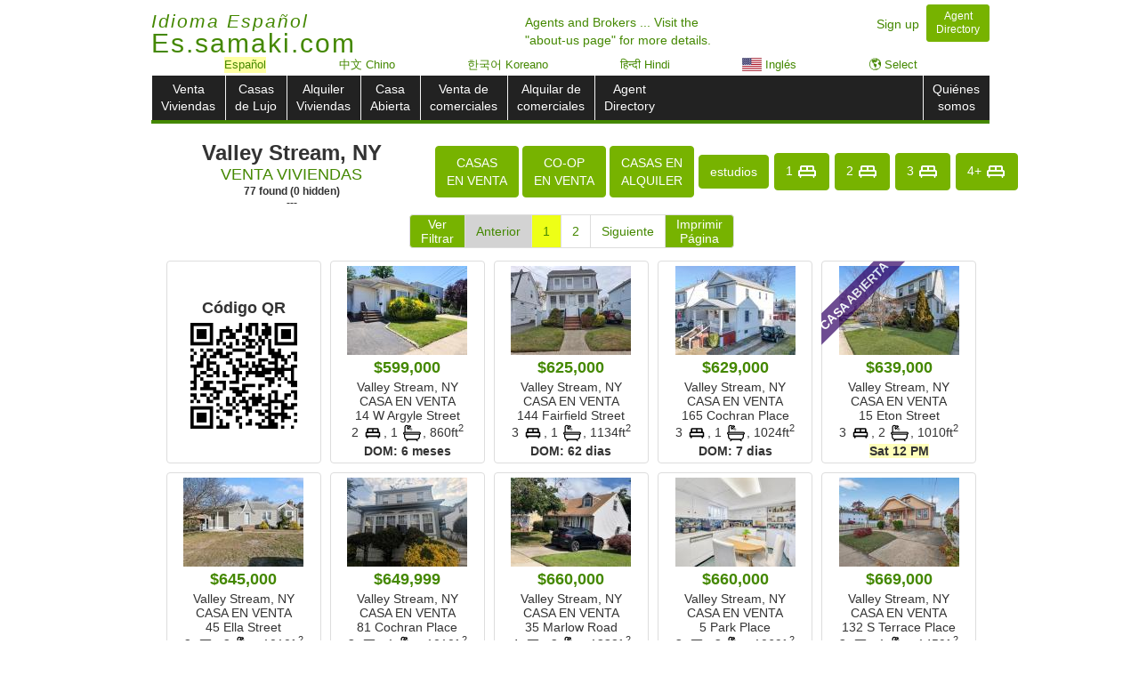

--- FILE ---
content_type: text/html; charset=UTF-8
request_url: https://es.samaki.com/search/residential/44/valley-stream
body_size: 21621
content:
<!DOCTYPE html>
<html><head>

					<meta charset="utf-8" />
					<meta http-equiv="X-UA-Compatible" content="IE=edge" />	
					<meta name="viewport" content="width=device-width, initial-scale=1.0" />	
					<meta http-equiv="content-type" content="text/html; charset=UTF-8" />
					<meta name="author" content="Samaki.com" />
					<meta name="Copyright" content="Copyright (c) 2026 Samaki.com" />
					<meta name="google" content="notranslate" />
					<meta property="og:type" content="website" />
					
					<link rel="canonical" href="https://es.samaki.com/search/residential/44/valley-stream" />
				<!--[if lt IE 9]>
					<script src="//html5shim.googlecode.com/svn/trunk/html5.js"></script>
				<![endif]-->
				  <!--[if lt IE 9]>
				  <script src="https://oss.maxcdn.com/libs/html5shiv/3.7.0/html5shiv.js"></script>
				  <script src="https://oss.maxcdn.com/libs/respond.js/1.4.2/respond.min.js"></script>
				<![endif]-->
				<meta property="og:image" content="https://www.samaki.com/img/SAMAKI-LOGO-M.png" />
				<meta property="og:image:width" content="454" />
				<meta property="og:image:height" content="163" />
				<meta property="og:image:type" content="image/png" />	
	
    <title>Valley Stream, NY - VENTA VIVIENDAS | Samaki - Nueva York -  Casas y condos </title>
	
    <meta name="description" content="Real estate search results for Valley Stream, NY : VENTA VIVIENDAS | Samaki - Nueva York -  Casas y condos">
		
	<link href="/css/samaki_v2026.01.14.23h.39m.min.css
" rel="stylesheet" />
	
	<style>
		#portamento_container {
			
			position: relative;
			float: left;
		
		}

		.bedSort{ margin: 1px; }
		.activeCatButton{ 
		
			background-color: #2D4300 !important; 
			outline: 5px auto -webkit-focus-ring-color;
			outline-offset: -2px;
			
			}
		.activeCatButton:active{ background-color: #2D4300 !important; }
		
		.contractButton.activeCatButton{ 
		
			background-color: #04048c !important; 
			outline: 5px auto -webkit-focus-ring-color;
			outline-offset: -2px;
		
		}
		.contractButton.activeCatButton:active{ background-color: #04048c !important; 
		
		}	
		
		.soldButton.activeCatButton{ 
		
			background-color: #6f0101 !important; 
		    outline: 5px auto -webkit-focus-ring-color;
			outline-offset: -2px;
			
		}
		.soldButton.activeCatButton:active{ background-color: #6f0101 !important; }	
		
		.ohButton.activeCatButton{ 
		
			background-color: #550b7a !important; 
		    outline: 5px auto -webkit-focus-ring-color;
			outline-offset: -2px;
			
		}
		.ohButton.activeCatButton:active{ background-color: #550b7a !important; }
		
		.houseStatusButtons:focus, .houseSort:focus{outline: 0px;}
		
		
		a > .listings  {
			
			background-color: white ;
		}
		
		a:visited > .listings > .propBoxClass{
			
			/*background-color:  #C0ED94 ;*/
			background-color:  #eaffd6 ;
		}
		
		.infoBox img {max-height: 70px;max-width: 220px;}
		
		.oneline{ white-space: nowrap;}
		
		.listings h3{white-space: nowrap; overflow: hidden;}
		/*.filterInsidePagination {display:none !important;} */
		
		
		
		.pricebrtag{display: none;}
		
		.contractButton{}
		
		
		
		
		#pData{
			display: flex;
			flex-wrap: wrap;
			justify-content: center;
			min-height: 50vh;

		}
		
		#pData>a {
			display: contents;
		}
		
		.listings {page-break-inside: avoid; break-inside: avoid;}
		
		
		.myListings > .thumbnail{
			
			border-width: 1px;
			border-style: dashed;
			border-color: darkgray;
			border-color: black;
			
		}
		
		@media(max-width:360px){ .houseSort,.bedSort{ padding: 3px;} .address-box{width: 85px;}  }
		
		@media(max-width:500px){ 
			.navbar{margin-bottom: 2px;} 
			/*.filterInsidePagination {display:inline !important;} */
		}
		
		@media(max-width:800px){ 
		
			.infoBox img{ max-width: 190px; }   
		
			.img-rounded{max-width: 140px !important;}
		
			
		
		
		}
		
		@media print { 
		
			body{padding:0;  }
			.well{border:0;  }
			#pData{display: inherit;}
			#sticky-wrapper{height: inherit !important;}
			#houseContainer{width: 100% !important;}
			.listings{width: 24% !important; display: inline-block !important; float: none; vertical-align: top;}
			
			.listings[data-searchable="0"],.listings.modalHidePrint{display:none !important; page-break-inside: avoid;}
			
			.listings img[src=""], .noimg .listings img{display:none !important; page-break-inside: avoid;}
			
			.listings[data-st="9"] h3{ color: red !important;   }
			.listings[data-st="2"] h3{ color: blue !important;  }
			.listings[data-st="1"] h3{ color: green !important; }
			
			.mini_property{height: auto; margin-bottom: 3px;}
			
			/*.address-box{display:none;}*/
			
			.ribbon .txt,.ribbon .txt b{
				color: white !important; 
				 opacity: 1;
				}
				
			.ribbon .newlisting, .ribbon .openhouse{
				
				display: none;
				
			}
				
			.address-box{max-width: inherit !important;}
			
			#userInfoBox,#searchRow{width: 100% !important; }

			.propBoxText{white-space: nowrap;}
		
			#qr-agent-company img,#qr-search-page img {
				
				display: flex !important;
				align-items: center;
				justify-content: center;
				    max-width: 90px !important;
				
			}
			
			#qr-agent-company{width: 90px; margin-left: 0%;}
			#qr-search-page {width: 90px; margin-left: 3%;     margin-bottom: 10px;}
			
			
			
			#userCompanyBoxCenter,.searchCityContainerBox{
				
				display: flex; justify-content: space-evenly;  align-items: center;
				
			}
			
			.searchCityTitleBox{width: 75% !important;     display: flex; justify-content: center;  align-items: center;}
			
			.ribbon {  }
			 
			.img-rounded.logobox{max-width: 130px !important;}
			 
			.infoBox img:first{max-height: 140px;max-width: 220px !important;}
			
			
			.infoBox img{max-height: 140px;max-width: 220px !important;}
			
			.address-box.visible-xs { display: block !important;}
			.logoDiv.visible-xs{ display: block !important;}
			
			
			.well {margin: 0px;}
			.infoBox {    width: 99%;
			
						
			}
			
			
			
		}
		
		@media(min-width:760px){ .listings,.qr-code-property-wrapper{width: 19.5%;} }		
		.form-control {
			font-size: 19px;
			height: 50px;
			line-height: 28px;
			padding: 1px;
			border-radius: 0;
			margin-top: -5px;
		}
		
		.qrcodes img {max-height: 100%; }
		   
			
		.qrcodes { 
			padding: 15%; 
			display: flex;
			flex-direction: column;
			justify-content: center; 

		}
		
		/*.is-sticky > div{
		
			border-bottom: 3px solid lightgray;
		
		}*/
			
		/* @media(min-width:1210px){
			
			.container{ width: 95%; }
			.qrcodes { padding: 0%; padding-top: 0%; }
			.listings, .qr-code-property-wrapper { width: 12.5%; }
			#searchRow{ width: 25%; }
			#searchRow~#houseContainer{ width: 75%; }
			
		} */
	
		.propBoxText div > x, .propBoxText div > y{			
			background: #ffffba;
			font-weight: bold;
		}
		
		
		.multifam{border-top:25px solid maroon}
		
		@media(min-width:1210px){
			
			br.bedSort{ display:none !important;}
			
			
		}
		
		
		
	</style>
	<style> .dirLTR{direction: ltr; }.propBoxText~h4{white-space: nowrap; overflow: hidden;} #langbar div a:hover{ background-color: #C0ED94;COLOR: blue; TEXT-DECORATION: none; font-weight: none;} .mini_property{display: flex;flex-direction: column;justify-content: center;}#langbar {/*margin-top: -16px;*/ text-align: center;padding-left: 1px;font-size: 13px;z-index: 100;position: relative;margin-bottom: 3px;white-space: nowrap;display: flex;justify-content: space-evenly;}#langbar div{display: inline-block; max-width: 24%;background: white;}.text-nowrap{white-space: nowrap;}@media(min-width: 1400px) {.container {width:85%;padding: 0}.home_carousel .item img {width: 100%; max-height: 344px;object-fit: cover;} .home_carousel{ width: 72%; }.home_form{width: 28%;}.listings, .qr-code-property-wrapper {width: 14%;}#userInfoBox,#searchRow{width: 25%;}#userInfoBox+#houseContainer,#searchRow+#houseContainer{width: 75%;}#userInfoBox+#houseContainer .listings,#searchRow+#houseContainer .listings,#userInfoBox+#houseContainer .qr-code-property-wrapper , #searchRow+#houseContainer .qr-code-property-wrapper {width: 20%;}.qrcodes{padding: 15% 15%;}.indexPropRow a:nth-child(n+14) {display: block;   }#otherPropRow a:nth-child(n+8) {display: none;}.citylinks:not(h4),.citylinks:not(.onlyMobile),.citylinks:not(.countylinks){    width: 32%;}}@media(min-width: 1600px) {#userInfoBox+#houseContainer .listings,#searchRow+#houseContainer .listings,#userInfoBox+#houseContainer .qr-code-property-wrapper , #searchRow+#houseContainer .qr-code-property-wrapper {width: 14%;}}@media (max-width: 360px){.hide-iphone-5{display: none !important;}.btn {padding: 3px;}}@media (max-width: 660px){.well{    padding: 7px;}.btn-success:hover,.btn-success:focus,.btn-success:active,.btn-success.active,.open .dropdown-toggle.btn-success {        background-color: #77b300;border-color: #77b300;outline: none;}}.circle_material{background-color:#77b300;width:90px;height:90px;border-radius:100%;background:#77b300;border:none;outline:none;color:#FFF;font-size:30px;box-shadow: 0 3px 6px rgba(0,0,0,0.16), 0 3px 6px rgba(0,0,0,0.23);}.centered-modal.in {display: flex !important;}.centered-modal .modal-dialog {margin: auto;}@media(min-width:1200px){.call_material_style{bottom: 45vh !important;}} .ch,.eng,.ko,.hi,.he,.bn{display: none;} .es{display: inline-block;}  .sold>.txt, .openhouse>.txt, .newlisting>.txt, .contract>.txt {left: -11px; right: -14px;  }   .listings h3{white-space: nowrap; overflow: hidden;}  .mini_property{height: 228px}  .searchbox.nav>li>a {padding: 6px;} </style><style>.propBoxText div > x{ background: inherit;} </style>	
	<script>
		var pageCounter=0;
		var hashPageCounter=0;
		var noresults=false;
		
	</script>
	

		
	

<!--
<script src='https://api.mapbox.com/mapbox-gl-js/v1.8.1/mapbox-gl.js'></script>
<link href='https://api.mapbox.com/mapbox-gl-js/v1.8.1/mapbox-gl.css' rel='stylesheet' />
<script src='https://api.mapbox.com/mapbox-gl-js/plugins/mapbox-gl-language/v0.10.1/mapbox-gl-language.js'></script>
-->
<style>


</style>



<!-- Meta Pixel Code -->
<script>
!function(f,b,e,v,n,t,s)
{if(f.fbq)return;n=f.fbq=function(){n.callMethod?
n.callMethod.apply(n,arguments):n.queue.push(arguments)};
if(!f._fbq)f._fbq=n;n.push=n;n.loaded=!0;n.version='2.0';
n.queue=[];t=b.createElement(e);t.async=!0;
t.src=v;s=b.getElementsByTagName(e)[0];
s.parentNode.insertBefore(t,s)}(window, document,'script',
'https://connect.facebook.net/en_US/fbevents.js');
fbq('init', '1269106114112183');
fbq('track', 'PageView');
</script>
<noscript><img height="1" width="1" style="display:none"
src="https://www.facebook.com/tr?id=1269106114112183&ev=PageView&noscript=1"
/></noscript>
<!-- End Meta Pixel Code -->

</head>

<body>
<!-- Google tag (gtag.js) -->
					<script async src="https://www.googletagmanager.com/gtag/js?id=G-LTTCSXDMZP"></script>
					
					
					<script>
					  window.dataLayer = window.dataLayer || [];
					  function gtag(){dataLayer.push(arguments);}
					  gtag('js', new Date());
					
					
					  gtag('config', 'G-LTTCSXDMZP');	</script>	
   
	<div class="container">
	
		 <div class="row hidden-print"><!-- start header -->		<div class="col-sm-7 col-xs-7 logo nowrap">
							
								<div class="row"><div class="col-sm-9 logo-text"><h1><a href="/"><span style="letter-spacing: 2px; font-style: italic; font-size: 0.7em;" class="nowrap">Idioma Español</span><br /><span style="line-height: 30px;letter-spacing: 2px;">Es.samaki.com</span></a></h1></div>			</div>
							
						</div><div class="col-sm-2 hidden-xs text-left aboutUsHeader" style="white-space: nowrap; left: -15%; top: 5px; "><a href="/about/#about_us_text">Agents and Brokers ... Visit the<BR>"about-us page" for more details.</a></div>	<div class="col-sm-3 col-xs-5 customer_service pull-right text-right" >
							<a id="signup_header_id" href="/about/signup" style="margin-right: 8px;">Sign up</a><a id="directory_header_id" class="btn btn-sm btn-success" style="margin-top: -5px;     line-height: 1.3em;" href="/directory/"><div>Agent</div><div>Directory</div></a></h4></div></div><!-- end header -->
			
		<div class="row"><!-- start nav -->
			<div class="col-sm-12">
				
				<div id="langbar" class="hidden-print" style="">
				<div class="chooseLangModalClass btn-link" style=" background: #ffff005c;">Español</div><div class="" style=""><a href="//www.samaki.com/search/residential/44/valley-stream#openLang" style="display: block;">中文 Chino</a></div><div class=" hidden-xs " style=""><a href="//ko.samaki.com/search/residential/44/valley-stream#openLang" style="display: block;">한국어 Koreano</a></div><div class=" hidden-xs " style=""><a href="//hi.samaki.com/search/residential/44/valley-stream#openLang" style="display: block;">हिन्दी Hindi</a></div><div class="" style=""><a href="//en.samaki.com/search/residential/44/valley-stream#openLang" style="display: block;"><img style="height: 15px; vertical-align: text-bottom;" src="/img/usa_flag_50h.png" /> Inglés</a></div><div class=" chooseLangModalClass " style=""><span class="btn-link" style="display: block;">🌎 Select</span></div> </div> <nav class="navbar navbar-inverse" role="navigation" ><div class="navbar-inner">
						<!-- Brand and toggle get grouped for better mobile display -->
						<div class="navbar-header" data-toggle="collapse" data-target=".navbar-ex1-collapse">
							<button type="button" class="navbar-toggle" data-toggle="collapse" data-target=".navbar-ex1-collapse">
								<span class="sr-only">Toggle navigation</span>
								<span class="icon-bar"></span>
								<span class="icon-bar"></span>
								<span class="icon-bar"></span>
							</button><a class="navbar-brand visible-xs" href="#">  Menu</a></div>
						<!-- Collect the nav links, forms, and other content for toggling -->
						<div class="collapse navbar-ex1-collapse navbar-collapse  open">
							<ul class="nav navbar-nav center" style=""><li><a href="/search/residential/" class="">Venta<BR>Viviendas</a></li><li><a href="/search/luxury/"  > Casas<BR>de Lujo</a></li><li><a href="/search/rentals/">Alquiler<BR>Viviendas</a></li><li><a href="/search/openhouse/"  >Casa<BR>Abierta</a></li><li class="hidden-xs hidden-sm"><a href="/search/commercial/">Venta de<BR>comerciales</a></li><li class="hidden-xs hidden-sm"><a href="/search/commlease/">Alquilar de<BR>comerciales</a></li><li class="hidden-xs"><a class="aboutNavBox" href="/directory/">Agent<BR>Directory</a></li></ul><ul class="nav navbar-nav navbar-right center"><li class="hidden-sm hidden-md hidden-lg hidden-xl"><a href="/search/commercial/">Venta de<BR>comerciales</a></li><li><a class="aboutNavBox visible-xs" href="/directory/">Agent<BR>Directory</a></li><li><a class="aboutNavBox" href="/about/">Quiénes<BR>somos</a></li></ul>
						</div><!-- /.navbar-collapse -->
					</div>
				</nav>
				
			</div>
			</div><!-- end nav -->
			
			
				


			
		<!-- Modal -->
		<div id="searchRowContainer" class="row">
			
					 
				
			<div class="col-sm-12" id="houseContainer">	
				<div class="row center searchCityContainerBox hidden-print" style="max-width:100%; z-index: 99;background: white;">
				
					
											
				<div class="col-xs-12 col-sm-6 searchCityTitleBox">
					<h2 class="col-xs-6 col-sm-12" style="line-height: 25px;padding: 0;">Valley Stream, NY</h2> <h3 class="col-xs-6 col-sm-12" style="line-height: 25px;padding: 0;"><A href="../nyc"><span class="">VENTA VIVIENDAS</span></a></h3>
								 <h5 style="line-height: 13px;direction: ltr;"><span class="ch">共</span><span class="shownCount"></span> <span class="ch">条物业</span><span class="eng">listings</span> found <span style="white-space:nowrap;">(<span class="hiddenCount"></span> hidden)</span></h5>
								 <h5 class="searchInfo" style="    line-height: 13px;"></h5>
						
								<!--<h4 id="filterString"><span class="ch">筛选条件:</span> <span></span></h4>--><div class="center-block text-center ch "><div     class="call_material_style    hidden-print agent_call" style=" position: fixed; bottom: 10px; right: 10px; z-index: 99;     display: flex; align-items: center; justify-content: center;" onclick=""><span class="" aria-hidden="true" style="display:none;">微信</span><img style="display:none; width:60px; max-width: 200%;" src="/img/wechat_clear.png" /></div></div>
						
						
												
				</div><div id="qr-search-page" class="visible-print"><h4>Código QR</h4><h5 class="" style="color: purple !important;">Spanish</h5></div>
				
										
						<div id="searchButtonsDiv" class="col-xs-12 col-sm-6 hidden-print" style="padding: 3px; white-space: nowrap; "><!-- min-height: 100px; -->
							<div style=" padding: 2px; z-index: 99;background: white;">
								

								
								<button data-houseSort="1" id="" class="houseSortButton btn  btn-success houseSort" type="button" onclick="" style="">CASAS<BR>EN VENTA</button>
						 
								<button data-houseSort="2" id="" class="condoSortButton btn btn-success houseSort" type="button" onclick="" style="">CONDO<BR>EN VENTA</button>
								
								<button data-houseSort="9" id="" class="coopSortButton btn  btn-success houseSort" type="button" onclick="" style="display:none;">CO-OP<BR>EN VENTA</button>
								
								<!--
								<button data-houseSort="7" id="" class="multiFamSortButton btn  btn-success houseSort" type="button" onclick="" style="display:none;">2 FAM<br>CASA</button>
								-->
								<a id="rentalsButton" class="btn  btn-success houseSort" type="button" onclick="" style="" href="/search/rentals/44/valley-stream">CASAS EN<BR>ALQUILER</a>								
								<BR class="bedSort">
																								<button data-bedSort="0" id="" class="btn  btn-success  bedSort" type="button" onclick="" style="">estudios</button>
								<button data-bedSort="1" id="" class="btn  btn-success  bedSort" type="button" onclick="" style="display:none;">1 <svg xmlns="http://www.w3.org/2000/svg" height="24px" viewBox="0 -960 960 960" width="24px" fill="#FFFFFF" style="    vertical-align: middle;"><path d="M200-200h-40l-26-80H80v-201q0-33 23.5-56t56.5-23v-120q0-33 23.5-56.5T240-760h480q33 0 56.5 23.5T800-680v120q33 0 56.5 23.5T880-480v200h-54l-26 80h-40l-26-80H226l-26 80Zm320-360h200v-120H520v120Zm-280 0h200v-120H240v120Zm-80 200h640v-120H160v120Zm640 0H160h640Z"></path></svg></button>
								<button data-bedSort="2" id="" class="btn  btn-success  bedSort" type="button" onclick="" style="display:none;">2 <svg xmlns="http://www.w3.org/2000/svg" height="24px" viewBox="0 -960 960 960" width="24px" fill="#FFFFFF" style="    vertical-align: middle;"><path d="M200-200h-40l-26-80H80v-201q0-33 23.5-56t56.5-23v-120q0-33 23.5-56.5T240-760h480q33 0 56.5 23.5T800-680v120q33 0 56.5 23.5T880-480v200h-54l-26 80h-40l-26-80H226l-26 80Zm320-360h200v-120H520v120Zm-280 0h200v-120H240v120Zm-80 200h640v-120H160v120Zm640 0H160h640Z"></path></svg></button>
								<button data-bedSort="3" id="" class="btn  btn-success  bedSort" type="button" onclick="" style="display:none;">3 <svg xmlns="http://www.w3.org/2000/svg" height="24px" viewBox="0 -960 960 960" width="24px" fill="#FFFFFF" style="    vertical-align: middle;"><path d="M200-200h-40l-26-80H80v-201q0-33 23.5-56t56.5-23v-120q0-33 23.5-56.5T240-760h480q33 0 56.5 23.5T800-680v120q33 0 56.5 23.5T880-480v200h-54l-26 80h-40l-26-80H226l-26 80Zm320-360h200v-120H520v120Zm-280 0h200v-120H240v120Zm-80 200h640v-120H160v120Zm640 0H160h640Z"></path></svg></button>
								<button data-bedSort="4" id="" class="btn  btn-success  bedSort" type="button" onclick="" style="display:none;">4+ <svg xmlns="http://www.w3.org/2000/svg" height="24px" viewBox="0 -960 960 960" width="24px" fill="#FFFFFF" style="    vertical-align: middle;"><path d="M200-200h-40l-26-80H80v-201q0-33 23.5-56t56.5-23v-120q0-33 23.5-56.5T240-760h480q33 0 56.5 23.5T800-680v120q33 0 56.5 23.5T880-480v200h-54l-26 80h-40l-26-80H226l-26 80Zm320-360h200v-120H520v120Zm-280 0h200v-120H240v120Zm-80 200h640v-120H160v120Zm640 0H160h640Z"></path></svg></button>
								
								<button id="houseFilterButton" class="btn  btn-success houseFilter hidden-xs" type="button" onclick="" style="display:none; " data-toggle="modal" data-target="#searchModal"><h3><span class="ch">筛选条件</span><span class="ko">검색</span> Filter</h3></button>
								
								<button id="housePrintButton" class="btn  btn-success housePrint hidden-xs" type="button" onclick="" style="display:none; " data-toggle="modal" data-target="#printModal"><h3><span class="ch">打印</span><span class="ko">인쇄</span> Print</h3></button>
							</div>
						</div>
				</div>
				<div class="row toprow">
					
					
					<div class="col-sm-12 center">	
						
						<ul class="pagination hidden-print" style="margin: 6px 0 9px 0;  cursor:pointer;">
							<li class="filterPagination" style="">
								<span style="background: #77b300; color: white;     padding-top: 2px;    padding-bottom: 2px;    line-height: 16px;"  >
								Ver<br>Filtrar								</span>
							</li><li class="pagenumleft" ><a onclick=" if(showpage(pageCounter-1)){pageCounter--; sendFilterButtonPress('pagination_button_was_pressed','previous_page');}" >Anterior</a></li><li data-page="1" class="pagenum active hidden-xs"  onclick=" if(showpage(0)){ pageCounter=0; sendFilterButtonPress('pagination_button_was_pressed','1_page'); }"><a >1</a></li><li data-page="2" class="pagenum hidden-xs" onclick=" if(showpage(1)){pageCounter=1; sendFilterButtonPress('pagination_button_was_pressed','2_page');}" ><a>2</a></li><li data-page="3" class="pagenum hidden-xs" onclick=" if(showpage(2)){pageCounter=2; sendFilterButtonPress('pagination_button_was_pressed','3_page'); }"><a>3</a></li><li data-page="4" class="pagenum hidden-xs" onclick=" if(showpage(3)){pageCounter=3;  sendFilterButtonPress('pagination_button_was_pressed','4_page');}"><a >4</a></li><li data-page="5" class="pagenum hidden-xs" onclick=" if(showpage(4)){pageCounter=4;  sendFilterButtonPress('pagination_button_was_pressed','5_page');}"><a >5</a></li><li data-page="6" class="pagenum hidden-xs" onclick=" if(showpage(5)){pageCounter=5;  sendFilterButtonPress('pagination_button_was_pressed','6_page');}"><a >6</a></li><li data-page="7" class="pagenum hidden-xs hidden-sm" onclick=" if(showpage(6)){pageCounter=6; sendFilterButtonPress('pagination_button_was_pressed','7_page'); }"><a >7</a></li><li data-page="8" class="pagenum hidden-xs hidden-sm" onclick=" if(showpage(7)){pageCounter=7; sendFilterButtonPress('pagination_button_was_pressed','8_page'); }"><a >8</a></li><li data-page="9" class="pagenum hidden-xs hidden-sm" onclick=" if(showpage(8)){pageCounter=8; sendFilterButtonPress('pagination_button_was_pressed','9_page'); }"><a >9</a></li><li data-page="10" class="pagenum hidden-xs hidden-sm hidden-md" onclick=" if(showpage(9)){pageCounter=9; sendFilterButtonPress('pagination_button_was_pressed','10_page'); }"><a >10</a></li><li class="pagenum finalpage hidden-xs" onclick=" if(showpage('last')){}"><a >尾页</a></li><li class="pagenumright" onclick=" if(showpage(pageCounter+1)){pageCounter++; $('.pagenumleft').show(); sendFilterButtonPress('pagination_button_was_pressed','next_page');}" ><a >Siguiente</a></li><li class="printPagination" style="">
								<a style="background: #77b300; color: white;    padding-top: 2px; padding-bottom: 2px;    line-height: 16px;" onclick="$('#printModal').modal()">
								Imprimir<br>Página								</a>
							</li>
						</ul>
					</div>
				</div>
				
				<div class="row">
					<div id="propertyResults" class="col-sm-12">
						<div id="dddd"></div>
						<div id="pData">
							<div class="qr-code-property-wrapper hidden-print col-sm-3 hidden-xs mini_property_wrapper " style=" "> <div class="qrcodes thumbnail mini_property propBoxClass" style=""> <h3 style="margin-bottom:3px;white-space: nowrap;">Código QR</h3> </div> </div> <a href="/prop/42099518/80-gibson-blvd"> <div class="listings col-sm-3 col-xs-6 mini_property_wrapper " data-id="42099518" data-dom="81" data-bed="0" data-bth="1" data-price="185000" data-propclass="9" data-searchable="1" data-st="1" > <div class="thumbnail mini_property propBoxClass" > <div style=" height: 100px; display: grid; justify-content: center; align-items: center;"><img class="lazy propBoxImage" src="/css/images/white.png" data-original="//img-cdn.samaki.com/photos/42099518_nT2Y4_1_th.jpg" alt=""></div><h3>$185,000</h3><div class="propBoxText"><div>Valley Stream, NY</div><div>COOPERATIVO</div><div class="paddr">80 Gibson Blvd.</div><div>Estudios</div><div class="hidden-print"><x>DOM: <span class="" style="">81 dias</span> </x></div></div><h4></h4></div></div> </a> <a href="/prop/42112431/510-dubois-avenue"> <div class="listings col-sm-3 col-xs-6 mini_property_wrapper " data-id="42112431" data-dom="48" data-bed="1" data-bth="1" data-price="250000" data-propclass="9" data-searchable="1" data-st="1" > <div class="thumbnail mini_property propBoxClass" > <div style=" height: 100px; display: grid; justify-content: center; align-items: center;"><img class="lazy propBoxImage" src="/css/images/white.png" data-original="//img-cdn.samaki.com/photos/42112431_xy27H_1_th.jpg" alt=""></div><h3>$250,000</h3><div class="propBoxText"><div>Valley Stream, NY</div><div>COOPERATIVO</div><div class="paddr">510 DuBois Avenue</div><div>1 <img src="/img/bed_blk.svg" width="24" height="24" style="vertical-align: middle; padding: 2px 0px;"></object>, 1 <img src="/img/bath_blk.svg" width="24" height="24" style="vertical-align: middle; padding: 2px 0px;">, <span class=" nowrap ">726ft<sup>2</sup></span></div><div class="hidden-print"><x>DOM: <span class="" style="">48 dias</span> </x></div></div><h4></h4></div></div> </a> <a href="/prop/42115770/530-dubois-avenue"> <div class="listings col-sm-3 col-xs-6 mini_property_wrapper " data-id="42115770" data-dom="38" data-bed="1" data-bth="1" data-price="285000" data-propclass="9" data-searchable="1" data-st="1" > <div class="thumbnail mini_property propBoxClass" > <div class="ribbon openhouse"> <div class="txt"> <b>CASA ABIERTA </b> </div> </div> <div style=" height: 100px; display: grid; justify-content: center; align-items: center;"><img class="lazy propBoxImage" src="/css/images/white.png" data-original="//img-cdn.samaki.com/photos/42115770_Nwc9C_1_th.jpg" alt=""></div><h3>$285,000</h3><div class="propBoxText"><div>Valley Stream, NY</div><div>COOPERATIVO</div><div class="paddr">530 Dubois Avenue</div><div>1 <img src="/img/bed_blk.svg" width="24" height="24" style="vertical-align: middle; padding: 2px 0px;"></object>, 1 <img src="/img/bath_blk.svg" width="24" height="24" style="vertical-align: middle; padding: 2px 0px;">, <span class=" nowrap ">814ft<sup>2</sup></span></div><div class="hidden-print"><y>Sat <span>11:30 AM</span></y></div></div><h4></h4></div></div> </a> <a href="/prop/42023204/14-w-argyle-street"> <div class="listings col-sm-3 col-xs-6 mini_property_wrapper " data-id="42023204" data-dom="198" data-bed="2" data-bth="1" data-price="599000" data-propclass="1" data-searchable="1" data-st="1" > <div class="thumbnail mini_property propBoxClass" > <div style=" height: 100px; display: grid; justify-content: center; align-items: center;"><img class="lazy propBoxImage" src="/css/images/white.png" data-original="//img-cdn.samaki.com/photos/42023204_38nWk_1_th.jpg" alt=""></div><h3>$599,000</h3><div class="propBoxText"><div>Valley Stream, NY</div><div>CASA EN VENTA</div><div class="paddr">14 W Argyle Street</div><div>2 <img src="/img/bed_blk.svg" width="24" height="24" style="vertical-align: middle; padding: 2px 0px;"></object>, 1 <img src="/img/bath_blk.svg" width="24" height="24" style="vertical-align: middle; padding: 2px 0px;">, <span class=" nowrap ">860ft<sup>2</sup></span></div><div class="hidden-print"><x>DOM: <span class="" style="">6 meses</span> </x></div></div><h4></h4></div></div> </a> <a href="/prop/42107667/144-fairfield-street"> <div class="listings col-sm-3 col-xs-6 mini_property_wrapper " data-id="42107667" data-dom="62" data-bed="3" data-bth="1" data-price="625000" data-propclass="1" data-searchable="1" data-st="1" > <div class="thumbnail mini_property propBoxClass" > <div style=" height: 100px; display: grid; justify-content: center; align-items: center;"><img class="lazy propBoxImage" src="/css/images/white.png" data-original="//img-cdn.samaki.com/photos/42107667_zTMVD_1_th.jpg" alt=""></div><h3>$625,000</h3><div class="propBoxText"><div>Valley Stream, NY</div><div>CASA EN VENTA</div><div class="paddr">144 Fairfield Street</div><div>3 <img src="/img/bed_blk.svg" width="24" height="24" style="vertical-align: middle; padding: 2px 0px;"></object>, 1 <img src="/img/bath_blk.svg" width="24" height="24" style="vertical-align: middle; padding: 2px 0px;">, <span class=" nowrap ">1134ft<sup>2</sup></span></div><div class="hidden-print"><x>DOM: <span class="" style="">62 dias</span> </x></div></div><h4></h4></div></div> </a> <a href="/prop/42124862/165-cochran-place"> <div class="listings col-sm-3 col-xs-6 mini_property_wrapper " data-id="42124862" data-dom="7" data-bed="3" data-bth="1" data-price="629000" data-propclass="1" data-searchable="1" data-st="1" > <div class="thumbnail mini_property propBoxClass" > <div style=" height: 100px; display: grid; justify-content: center; align-items: center;"><img class="lazy propBoxImage" src="/css/images/white.png" data-original="//img-cdn.samaki.com/photos/42124862_bJmtC_1_th.jpg" alt=""></div><h3>$629,000</h3><div class="propBoxText"><div>Valley Stream, NY</div><div>CASA EN VENTA</div><div class="paddr">165 Cochran Place</div><div>3 <img src="/img/bed_blk.svg" width="24" height="24" style="vertical-align: middle; padding: 2px 0px;"></object>, 1 <img src="/img/bath_blk.svg" width="24" height="24" style="vertical-align: middle; padding: 2px 0px;">, <span class=" nowrap ">1024ft<sup>2</sup></span></div><div class="hidden-print"><x>DOM: <span class="" style="">7 dias</span> </x></div></div><h4></h4></div></div> </a> <a href="/prop/42125024/15-eton-street"> <div class="listings col-sm-3 col-xs-6 mini_property_wrapper " data-id="42125024" data-dom="7" data-bed="3" data-bth="2" data-price="639000" data-propclass="1" data-searchable="1" data-st="1" > <div class="thumbnail mini_property propBoxClass" > <div class="ribbon openhouse"> <div class="txt"> <b>CASA ABIERTA </b> </div> </div> <div style=" height: 100px; display: grid; justify-content: center; align-items: center;"><img class="lazy propBoxImage" src="/css/images/white.png" data-original="//img-cdn.samaki.com/photos/42125024_zqYKh_1_th.jpg" alt=""></div><h3>$639,000</h3><div class="propBoxText"><div>Valley Stream, NY</div><div>CASA EN VENTA</div><div class="paddr">15 Eton Street</div><div>3 <img src="/img/bed_blk.svg" width="24" height="24" style="vertical-align: middle; padding: 2px 0px;"></object>, 2 <img src="/img/bath_blk.svg" width="24" height="24" style="vertical-align: middle; padding: 2px 0px;">, <span class=" nowrap ">1010ft<sup>2</sup></span></div><div class="hidden-print"><y>Sat <span>12 PM</span></y></div></div><h4></h4></div></div> </a> <a href="/prop/42106193/45-ella-street"> <div class="listings col-sm-3 col-xs-6 mini_property_wrapper " data-id="42106193" data-dom="65" data-bed="2" data-bth="2" data-price="645000" data-propclass="1" data-searchable="1" data-st="1" > <div class="thumbnail mini_property propBoxClass" > <div style=" height: 100px; display: grid; justify-content: center; align-items: center;"><img class="lazy propBoxImage" src="/css/images/white.png" data-original="//img-cdn.samaki.com/photos/42106193_GqLMT_1_th.jpg" alt=""></div><h3>$645,000</h3><div class="propBoxText"><div>Valley Stream, NY</div><div>CASA EN VENTA</div><div class="paddr">45 Ella Street</div><div>2 <img src="/img/bed_blk.svg" width="24" height="24" style="vertical-align: middle; padding: 2px 0px;"></object>, 2 <img src="/img/bath_blk.svg" width="24" height="24" style="vertical-align: middle; padding: 2px 0px;">, <span class=" nowrap ">1010ft<sup>2</sup></span></div><div class="hidden-print"><x>DOM: <span class="" style="">65 dias</span> </x></div></div><h4></h4></div></div> </a> <a href="/prop/42094905/81-cochran-place"> <div class="listings col-sm-3 col-xs-6 mini_property_wrapper " data-id="42094905" data-dom="89" data-bed="3" data-bth="1" data-price="649999" data-propclass="1" data-searchable="1" data-st="1" > <div class="thumbnail mini_property propBoxClass" > <div style=" height: 100px; display: grid; justify-content: center; align-items: center;"><img class="lazy propBoxImage" src="/css/images/white.png" data-original="//img-cdn.samaki.com/photos/42094905_rwVbJ_1_th.jpg" alt=""></div><h3>$649,999</h3><div class="propBoxText"><div>Valley Stream, NY</div><div>CASA EN VENTA</div><div class="paddr">81 Cochran Place</div><div>3 <img src="/img/bed_blk.svg" width="24" height="24" style="vertical-align: middle; padding: 2px 0px;"></object>, 1 <img src="/img/bath_blk.svg" width="24" height="24" style="vertical-align: middle; padding: 2px 0px;">, <span class=" nowrap ">1010ft<sup>2</sup></span></div><div class="hidden-print"><x>DOM: <span class="" style="">89 dias</span> </x></div></div><h4></h4></div></div> </a> <a href="/prop/42041662/35-marlow-road"> <div class="listings col-sm-3 col-xs-6 mini_property_wrapper " data-id="42041662" data-dom="165" data-bed="4" data-bth="2" data-price="660000" data-propclass="1" data-searchable="1" data-st="1" > <div class="thumbnail mini_property propBoxClass" > <div style=" height: 100px; display: grid; justify-content: center; align-items: center;"><img class="lazy propBoxImage" src="/css/images/white.png" data-original="//img-cdn.samaki.com/photos/42041662_FqXfC_1_th.jpg" alt=""></div><h3>$660,000</h3><div class="propBoxText"><div>Valley Stream, NY</div><div>CASA EN VENTA</div><div class="paddr">35 Marlow Road</div><div>4 <img src="/img/bed_blk.svg" width="24" height="24" style="vertical-align: middle; padding: 2px 0px;"></object>, 2 <img src="/img/bath_blk.svg" width="24" height="24" style="vertical-align: middle; padding: 2px 0px;">, <span class=" nowrap ">1238ft<sup>2</sup></span></div><div class="hidden-print"><x>DOM: <span class="" style="">5 meses</span> </x></div></div><h4></h4></div></div> </a> <a href="/prop/42066132/5-park-place"> <div class="listings col-sm-3 col-xs-6 mini_property_wrapper " data-id="42066132" data-dom="133" data-bed="3" data-bth="3" data-price="660000" data-propclass="1" data-searchable="1" data-st="1" > <div class="thumbnail mini_property propBoxClass" > <div style=" height: 100px; display: grid; justify-content: center; align-items: center;"><img class="lazy propBoxImage" src="/css/images/white.png" data-original="//img-cdn.samaki.com/photos/42066132_dtNZT_1_th.jpg" alt=""></div><h3>$660,000</h3><div class="propBoxText"><div>Valley Stream, NY</div><div>CASA EN VENTA</div><div class="paddr">5 Park Place</div><div>3 <img src="/img/bed_blk.svg" width="24" height="24" style="vertical-align: middle; padding: 2px 0px;"></object>, 3 <img src="/img/bath_blk.svg" width="24" height="24" style="vertical-align: middle; padding: 2px 0px;">, <span class=" nowrap ">1069ft<sup>2</sup></span></div><div class="hidden-print"><x>DOM: <span class="" style="">4 meses</span> </x></div></div><h4></h4></div></div> </a> <a href="/prop/42124212/132-s-terrace-place"> <div class="listings col-sm-3 col-xs-6 mini_property_wrapper " data-id="42124212" data-dom="8" data-bed="3" data-bth="1" data-price="669000" data-propclass="1" data-searchable="1" data-st="1" > <div class="thumbnail mini_property propBoxClass" > <div style=" height: 100px; display: grid; justify-content: center; align-items: center;"><img class="lazy propBoxImage" src="/css/images/white.png" data-original="//img-cdn.samaki.com/photos/42124212_gCByW_1_th.jpg" alt=""></div><h3>$669,000</h3><div class="propBoxText"><div>Valley Stream, NY</div><div>CASA EN VENTA</div><div class="paddr">132 S Terrace Place</div><div>3 <img src="/img/bed_blk.svg" width="24" height="24" style="vertical-align: middle; padding: 2px 0px;"></object>, 1 <img src="/img/bath_blk.svg" width="24" height="24" style="vertical-align: middle; padding: 2px 0px;">, <span class=" nowrap ">1459ft<sup>2</sup></span></div><div class="hidden-print"><x>DOM: <span class="" style="">8 dias</span> </x></div></div><h4></h4></div></div> </a> <a href="/prop/42108927/204-n-grove-street"> <div class="listings col-sm-3 col-xs-6 mini_property_wrapper " data-id="42108927" data-dom="58" data-bed="2" data-bth="1" data-price="699999" data-propclass="1" data-searchable="1" data-st="1" > <div class="thumbnail mini_property propBoxClass" > <div style=" height: 100px; display: grid; justify-content: center; align-items: center;"><img class="lazy propBoxImage" src="/css/images/white.png" data-original="//img-cdn.samaki.com/photos/42108927_VQRPH_1_th.jpg" alt=""></div><h3>$699,999</h3><div class="propBoxText"><div>Valley Stream, NY</div><div>CASA EN VENTA</div><div class="paddr">204 N Grove Street</div><div>2 <img src="/img/bed_blk.svg" width="24" height="24" style="vertical-align: middle; padding: 2px 0px;"></object>, 1 <img src="/img/bath_blk.svg" width="24" height="24" style="vertical-align: middle; padding: 2px 0px;">, <span class=" nowrap ">1053ft<sup>2</sup></span></div><div class="hidden-print"><x>DOM: <span class="" style="">58 dias</span> </x></div></div><h4></h4></div></div> </a> <a href="/prop/42125076/5-white-street"> <div class="listings col-sm-3 col-xs-6 mini_property_wrapper " data-id="42125076" data-dom="7" data-bed="4" data-bth="1" data-price="700000" data-propclass="1" data-searchable="1" data-st="1" > <div class="thumbnail mini_property propBoxClass" > <div class="ribbon openhouse"> <div class="txt"> <b>CASA ABIERTA </b> </div> </div> <div style=" height: 100px; display: grid; justify-content: center; align-items: center;"><img class="lazy propBoxImage" src="/css/images/white.png" data-original="//img-cdn.samaki.com/photos/42125076_gn4dW_1_th.jpg" alt=""></div><h3>$700,000</h3><div class="propBoxText"><div>Valley Stream, NY</div><div>CASA EN VENTA</div><div class="paddr">5 White Street</div><div>4 <img src="/img/bed_blk.svg" width="24" height="24" style="vertical-align: middle; padding: 2px 0px;"></object>, 1 <img src="/img/bath_blk.svg" width="24" height="24" style="vertical-align: middle; padding: 2px 0px;">, <span class=" nowrap ">1109ft<sup>2</sup></span></div><div class="hidden-print"><y>Sat <span>2 PM</span></y></div></div><h4></h4></div></div> </a> <a href="/prop/42076116/114-camdike-st"> <div class="listings col-sm-3 col-xs-6 mini_property_wrapper " data-id="42076116" data-dom="116" data-bed="4" data-bth="2" data-price="745000" data-propclass="1" data-searchable="1" data-st="1" > <div class="thumbnail mini_property propBoxClass" > <div style=" height: 100px; display: grid; justify-content: center; align-items: center;"><img class="lazy propBoxImage" src="/css/images/white.png" data-original="//img-cdn.samaki.com/photos/42076116_xtJnp_1_th.jpg" alt=""></div><h3>$745,000</h3><div class="propBoxText"><div>Valley Stream, NY</div><div>CASA EN VENTA</div><div class="paddr">114 Camdike St</div><div>4 <img src="/img/bed_blk.svg" width="24" height="24" style="vertical-align: middle; padding: 2px 0px;"></object>, 2 <img src="/img/bath_blk.svg" width="24" height="24" style="vertical-align: middle; padding: 2px 0px;">, <span class=" nowrap ">2032ft<sup>2</sup></span></div><div class="hidden-print"><x>DOM: <span class="" style="">3 meses</span> </x></div></div><h4></h4></div></div> </a> <a href="/prop/42079463/35-harvard-street"> <div class="listings col-sm-3 col-xs-6 mini_property_wrapper " data-id="42079463" data-dom="110" data-bed="4" data-bth="2" data-price="745000" data-propclass="1" style="display:none;" data-searchable="1" data-st="1" > <div class="thumbnail mini_property propBoxClass" > <div style=" height: 100px; display: grid; justify-content: center; align-items: center;"><img class="lazy propBoxImage" src="/css/images/white.png" data-original="//img-cdn.samaki.com/photos/42079463_W7wQV_1_th.jpg" alt=""></div><h3>$745,000</h3><div class="propBoxText"><div>Valley Stream, NY</div><div>CASA EN VENTA</div><div class="paddr">35 HARVARD Street</div><div>4 <img src="/img/bed_blk.svg" width="24" height="24" style="vertical-align: middle; padding: 2px 0px;"></object>, 2 <img src="/img/bath_blk.svg" width="24" height="24" style="vertical-align: middle; padding: 2px 0px;">, <span class=" nowrap ">1176ft<sup>2</sup></span></div><div class="hidden-print"><x>DOM: <span class="" style="">3 meses</span> </x></div></div><h4></h4></div></div> </a> <a href="/prop/42075453/6-birch"> <div class="listings col-sm-3 col-xs-6 mini_property_wrapper " data-id="42075453" data-dom="117" data-bed="3" data-bth="1" data-price="749900" data-propclass="1" style="display:none;" data-searchable="1" data-st="1" > <div class="thumbnail mini_property propBoxClass" > <div style=" height: 100px; display: grid; justify-content: center; align-items: center;"><img class="lazy propBoxImage" src="/css/images/white.png" data-original="//img-cdn.samaki.com/photos/42075453_RPqpJ_1_th.jpg" alt=""></div><h3>$749,900</h3><div class="propBoxText"><div>Valley Stream, NY</div><div>CASA EN VENTA</div><div class="paddr">6 Birch</div><div>3 <img src="/img/bed_blk.svg" width="24" height="24" style="vertical-align: middle; padding: 2px 0px;"></object>, 1 <img src="/img/bath_blk.svg" width="24" height="24" style="vertical-align: middle; padding: 2px 0px;">, <span class=" nowrap ">1300ft<sup>2</sup></span></div><div class="hidden-print"><x>DOM: <span class="" style="">3 meses</span> </x></div></div><h4></h4></div></div> </a> <a href="/prop/42075901/6-birch-way"> <div class="listings col-sm-3 col-xs-6 mini_property_wrapper " data-id="42075901" data-dom="116" data-bed="null" data-bth="null" data-price="749900" data-propclass="1" style="display:none;" data-searchable="1" data-st="1" > <div class="thumbnail mini_property propBoxClass" > <div style=" height: 100px; display: grid; justify-content: center; align-items: center;"><img class="lazy propBoxImage" src="/css/images/white.png" data-original="//img-cdn.samaki.com/photos/42075901_8wBbq_1_th.jpg" alt=""></div><h3>$749,900</h3><div class="propBoxText"><div>Valley Stream, NY</div><div>CASA EN VENTA</div><div class="paddr">6 Birch Way</div><div></div><div class="hidden-print"><x>DOM: <span class="" style="">3 meses</span> </x></div></div><h4></h4></div></div> </a> <a href="/prop/42078851/145-cornwell-avenue"> <div class="listings col-sm-3 col-xs-6 mini_property_wrapper " data-id="42078851" data-dom="104" data-bed="3" data-bth="1" data-price="749999" data-propclass="1" style="display:none;" data-searchable="1" data-st="1" > <div class="thumbnail mini_property propBoxClass" > <div style=" height: 100px; display: grid; justify-content: center; align-items: center;"><img class="lazy propBoxImage" src="/css/images/white.png" data-original="//img-cdn.samaki.com/photos/42078851_TkMnG_1_th.jpg" alt=""></div><h3>$749,999</h3><div class="propBoxText"><div>Valley Stream, NY</div><div>CASA EN VENTA</div><div class="paddr">145 Cornwell Avenue</div><div>3 <img src="/img/bed_blk.svg" width="24" height="24" style="vertical-align: middle; padding: 2px 0px;"></object>, 1 <img src="/img/bath_blk.svg" width="24" height="24" style="vertical-align: middle; padding: 2px 0px;">, <span class=" nowrap ">1614ft<sup>2</sup></span></div><div class="hidden-print"><x>DOM: <span class="" style="">3 meses</span> </x></div></div><h4></h4></div></div> </a> <a href="/prop/42104780/34-avondale-street"> <div class="listings col-sm-3 col-xs-6 mini_property_wrapper " data-id="42104780" data-dom="69" data-bed="3" data-bth="1" data-price="759000" data-propclass="1" style="display:none;" data-searchable="1" data-st="1" > <div class="thumbnail mini_property propBoxClass" > <div class="ribbon openhouse"> <div class="txt"> <b>CASA ABIERTA </b> </div> </div> <div style=" height: 100px; display: grid; justify-content: center; align-items: center;"><img class="lazy propBoxImage" src="/css/images/white.png" data-original="//img-cdn.samaki.com/photos/42104780_yKDX2_1_th.jpg" alt=""></div><h3>$759,000</h3><div class="propBoxText"><div>Valley Stream, NY</div><div>CASA EN VENTA</div><div class="paddr">34 Avondale Street</div><div>3 <img src="/img/bed_blk.svg" width="24" height="24" style="vertical-align: middle; padding: 2px 0px;"></object>, 1 <img src="/img/bath_blk.svg" width="24" height="24" style="vertical-align: middle; padding: 2px 0px;">, <span class=" nowrap ">1139ft<sup>2</sup></span></div><div class="hidden-print"><y>Sat <span>1 PM</span></y></div></div><h4></h4></div></div> </a> <a href="/prop/42113563/135-casper-street"> <div class="listings col-sm-3 col-xs-6 mini_property_wrapper " data-id="42113563" data-dom="44" data-bed="4" data-bth="2" data-price="769000" data-propclass="1" style="display:none;" data-searchable="1" data-st="1" > <div class="thumbnail mini_property propBoxClass" > <div style=" height: 100px; display: grid; justify-content: center; align-items: center;"><img class="lazy propBoxImage" src="/css/images/white.png" data-original="//img-cdn.samaki.com/photos/42113563_w6NZb_1_th.jpg" alt=""></div><h3>$769,000</h3><div class="propBoxText"><div>Valley Stream, NY</div><div>CASA EN VENTA</div><div class="paddr">135 Casper Street</div><div>4 <img src="/img/bed_blk.svg" width="24" height="24" style="vertical-align: middle; padding: 2px 0px;"></object>, 2 <img src="/img/bath_blk.svg" width="24" height="24" style="vertical-align: middle; padding: 2px 0px;">, <span class=" nowrap ">1176ft<sup>2</sup></span></div><div class="hidden-print"><x>DOM: <span class="" style="">44 dias</span> </x></div></div><h4></h4></div></div> </a> <a href="/prop/42064508/76-s-montgomery-st"> <div class="listings col-sm-3 col-xs-6 mini_property_wrapper " data-id="42064508" data-dom="135" data-bed="3" data-bth="2" data-price="775000" data-propclass="1" style="display:none;" data-searchable="1" data-st="1" > <div class="thumbnail mini_property propBoxClass" > <div style=" height: 100px; display: grid; justify-content: center; align-items: center;"><img class="lazy propBoxImage" src="/css/images/white.png" data-original="//img-cdn.samaki.com/photos/42064508_R7PLz_1_th.jpg" alt=""></div><h3>$775,000</h3><div class="propBoxText"><div>Valley Stream, NY</div><div>CASA EN VENTA</div><div class="paddr">76 S Montgomery St</div><div>3 <img src="/img/bed_blk.svg" width="24" height="24" style="vertical-align: middle; padding: 2px 0px;"></object>, 2 <img src="/img/bath_blk.svg" width="24" height="24" style="vertical-align: middle; padding: 2px 0px;"></div><div class="hidden-print"><x>DOM: <span class="" style="">4 meses</span> </x></div></div><h4></h4></div></div> </a> <a href="/prop/41968154/204-beech-street"> <div class="listings col-sm-3 col-xs-6 mini_property_wrapper " data-id="41968154" data-dom="256" data-bed="4" data-bth="2" data-price="779000" data-propclass="1" style="display:none;" data-searchable="1" data-st="1" > <div class="thumbnail mini_property propBoxClass" > <div style=" height: 100px; display: grid; justify-content: center; align-items: center;"><img class="lazy propBoxImage" src="/css/images/white.png" data-original="//img-cdn.samaki.com/photos/41968154_2VMtY_1_th.jpg" alt=""></div><h3>$779,000</h3><div class="propBoxText"><div>Valley Stream, NY</div><div>CASA EN VENTA</div><div class="paddr">204 Beech Street</div><div>4 <img src="/img/bed_blk.svg" width="24" height="24" style="vertical-align: middle; padding: 2px 0px;"></object>, 2 <img src="/img/bath_blk.svg" width="24" height="24" style="vertical-align: middle; padding: 2px 0px;">, <span class=" nowrap ">1400ft<sup>2</sup></span></div><div class="hidden-print"><x>DOM: <span class="" style="">8 meses</span> </x></div></div><h4></h4></div></div> </a> <a href="/prop/42112940/121-carroll-avenue"> <div class="listings col-sm-3 col-xs-6 mini_property_wrapper " data-id="42112940" data-dom="47" data-bed="3" data-bth="2" data-price="788000" data-propclass="7" style="display:none;" data-searchable="1" data-st="1" > <div class="thumbnail mini_property propBoxClass" > <div class="ribbon newlisting"> <div class="txt"> <b>2 FAM </b> </div> </div> <div style=" height: 100px; display: grid; justify-content: center; align-items: center;"><img class="lazy propBoxImage" src="/css/images/white.png" data-original="//img-cdn.samaki.com/photos/42112940_kfq9K_1_th.jpg" alt=""></div><h3>$788,000</h3><div class="propBoxText"><div>Valley Stream, NY</div><div>CASA EN VENTA</div><div class="paddr">121 Carroll Avenue</div><div>3 <img src="/img/bed_blk.svg" width="24" height="24" style="vertical-align: middle; padding: 2px 0px;"></object>, 2 <img src="/img/bath_blk.svg" width="24" height="24" style="vertical-align: middle; padding: 2px 0px;"></div><div class="hidden-print"><x>DOM: <span class="" style="">47 dias</span> </x></div></div><h4></h4></div></div> </a> <a href="/prop/42123252/138-ormonde-boulevard"> <div class="listings col-sm-3 col-xs-6 mini_property_wrapper " data-id="42123252" data-dom="12" data-bed="4" data-bth="2" data-price="795000" data-propclass="1" style="display:none;" data-searchable="1" data-st="1" > <div class="thumbnail mini_property propBoxClass" > <div style=" height: 100px; display: grid; justify-content: center; align-items: center;"><img class="lazy propBoxImage" src="/css/images/white.png" data-original="//img-cdn.samaki.com/photos/42123252_rgVym_1_th.jpg" alt=""></div><h3>$795,000</h3><div class="propBoxText"><div>Valley Stream, NY</div><div>CASA EN VENTA</div><div class="paddr">138 Ormonde Boulevard</div><div>4 <img src="/img/bed_blk.svg" width="24" height="24" style="vertical-align: middle; padding: 2px 0px;"></object>, 2 <img src="/img/bath_blk.svg" width="24" height="24" style="vertical-align: middle; padding: 2px 0px;">, <span class=" nowrap ">1210ft<sup>2</sup></span></div><div class="hidden-print"><x>DOM: <span class="" style="">12 dias</span> </x></div></div><h4></h4></div></div> </a> <a href="/prop/42052440/1013-stafford-road"> <div class="listings col-sm-3 col-xs-6 mini_property_wrapper " data-id="42052440" data-dom="161" data-bed="3" data-bth="1" data-price="799000" data-propclass="1" style="display:none;" data-searchable="1" data-st="1" > <div class="thumbnail mini_property propBoxClass" > <div style=" height: 100px; display: grid; justify-content: center; align-items: center;"><img class="lazy propBoxImage" src="/css/images/white.png" data-original="//img-cdn.samaki.com/photos/42052440_DdpkZ_1_th.jpg" alt=""></div><h3>$799,000</h3><div class="propBoxText"><div>Valley Stream, NY</div><div>CASA EN VENTA</div><div class="paddr">1013 Stafford Road</div><div>3 <img src="/img/bed_blk.svg" width="24" height="24" style="vertical-align: middle; padding: 2px 0px;"></object>, 1 <img src="/img/bath_blk.svg" width="24" height="24" style="vertical-align: middle; padding: 2px 0px;">, <span class=" nowrap ">1148ft<sup>2</sup></span></div><div class="hidden-print"><x>DOM: <span class="" style="">5 meses</span> </x></div></div><h4></h4></div></div> </a> <a href="/prop/42098971/1115-agnes-court"> <div class="listings col-sm-3 col-xs-6 mini_property_wrapper " data-id="42098971" data-dom="82" data-bed="3" data-bth="2" data-price="799000" data-propclass="1" style="display:none;" data-searchable="1" data-st="1" > <div class="thumbnail mini_property propBoxClass" > <div style=" height: 100px; display: grid; justify-content: center; align-items: center;"><img class="lazy propBoxImage" src="/css/images/white.png" data-original="//img-cdn.samaki.com/photos/42098971_D8dn4_1_th.jpg" alt=""></div><h3>$799,000</h3><div class="propBoxText"><div>Valley Stream, NY</div><div>CASA EN VENTA</div><div class="paddr">1115 Agnes Court</div><div>3 <img src="/img/bed_blk.svg" width="24" height="24" style="vertical-align: middle; padding: 2px 0px;"></object>, 2 <img src="/img/bath_blk.svg" width="24" height="24" style="vertical-align: middle; padding: 2px 0px;">, <span class=" nowrap ">1426ft<sup>2</sup></span></div><div class="hidden-print"><x>DOM: <span class="" style="">82 dias</span> </x></div></div><h4></h4></div></div> </a> <a href="/prop/42125811/1134-s-everett-street"> <div class="listings col-sm-3 col-xs-6 mini_property_wrapper " data-id="42125811" data-dom="6" data-bed="4" data-bth="1" data-price="799000" data-propclass="1" style="display:none;" data-searchable="1" data-st="1" > <div class="thumbnail mini_property propBoxClass" > <div class="ribbon newlisting"> <div class="txt"> <b>NUEVA </b> </div> </div> <div style=" height: 100px; display: grid; justify-content: center; align-items: center;"><img class="lazy propBoxImage" src="/css/images/white.png" data-original="//img-cdn.samaki.com/photos/42125811_48GjN_1_th.jpg" alt=""></div><h3>$799,000</h3><div class="propBoxText"><div>Valley Stream, NY</div><div>CASA EN VENTA</div><div class="paddr">1134 S Everett Street</div><div>4 <img src="/img/bed_blk.svg" width="24" height="24" style="vertical-align: middle; padding: 2px 0px;"></object>, 1 <img src="/img/bath_blk.svg" width="24" height="24" style="vertical-align: middle; padding: 2px 0px;">, <span class=" nowrap ">1109ft<sup>2</sup></span></div><div class="hidden-print"><x>DOM: <span class="" style="">6 dias</span> </x></div></div><h4></h4></div></div> </a> <a href="/prop/42117179/181-martens-avenue"> <div class="listings col-sm-3 col-xs-6 mini_property_wrapper " data-id="42117179" data-dom="34" data-bed="4" data-bth="3" data-price="799000" data-propclass="1" style="display:none;" data-searchable="1" data-st="1" > <div class="thumbnail mini_property propBoxClass" > <div style=" height: 100px; display: grid; justify-content: center; align-items: center;"><img class="lazy propBoxImage" src="/css/images/white.png" data-original="//img-cdn.samaki.com/photos/42117179_VfNhH_1_th.jpg" alt=""></div><h3>$799,000</h3><div class="propBoxText"><div>Valley Stream, NY</div><div>CASA EN VENTA</div><div class="paddr">181 Martens Avenue</div><div>4 <img src="/img/bed_blk.svg" width="24" height="24" style="vertical-align: middle; padding: 2px 0px;"></object>, 3 <img src="/img/bath_blk.svg" width="24" height="24" style="vertical-align: middle; padding: 2px 0px;">, <span class=" nowrap ">1508ft<sup>2</sup></span></div><div class="hidden-print"><x>DOM: <span class="" style="">34 dias</span> </x></div></div><h4></h4></div></div> </a> <a href="/prop/41826861/21-fremont-road"> <div class="listings col-sm-3 col-xs-6 mini_property_wrapper " data-id="41826861" data-dom="438" data-bed="5" data-bth="2" data-price="799000" data-propclass="1" style="display:none;" data-searchable="1" data-st="1" > <div class="thumbnail mini_property propBoxClass" > <div style=" height: 100px; display: grid; justify-content: center; align-items: center;"><img class="lazy propBoxImage" src="/css/images/white.png" data-original="//img-cdn.samaki.com/photos/41826861_d69jK_1_th.jpg" alt=""></div><h3>$799,000</h3><div class="propBoxText"><div>Valley Stream, NY</div><div>CASA EN VENTA</div><div class="paddr">21 Fremont Road</div><div>5 <img src="/img/bed_blk.svg" width="24" height="24" style="vertical-align: middle; padding: 2px 0px;"></object>, 2 <img src="/img/bath_blk.svg" width="24" height="24" style="vertical-align: middle; padding: 2px 0px;">, <span class=" nowrap ">1908ft<sup>2</sup></span></div><div class="hidden-print"></span> </x></div></div><h4></h4></div></div> </a> <a href="/prop/42083944/21-jasper-street"> <div class="listings col-sm-3 col-xs-6 mini_property_wrapper " data-id="42083944" data-dom="99" data-bed="3" data-bth="2" data-price="799000" data-propclass="1" style="display:none;" data-searchable="1" data-st="1" > <div class="thumbnail mini_property propBoxClass" > <div style=" height: 100px; display: grid; justify-content: center; align-items: center;"><img class="lazy propBoxImage" src="/css/images/white.png" data-original="//img-cdn.samaki.com/photos/42083944_xy6XJ_1_th.jpg" alt=""></div><h3>$799,000</h3><div class="propBoxText"><div>Valley Stream, NY</div><div>CASA EN VENTA</div><div class="paddr">21 Jasper Street</div><div>3 <img src="/img/bed_blk.svg" width="24" height="24" style="vertical-align: middle; padding: 2px 0px;"></object>, 2 <img src="/img/bath_blk.svg" width="24" height="24" style="vertical-align: middle; padding: 2px 0px;">, <span class=" nowrap ">1302ft<sup>2</sup></span></div><div class="hidden-print"><x>DOM: <span class="" style="">99 dias</span> </x></div></div><h4></h4></div></div> </a> <a href="/prop/41832642/51-manor-road"> <div class="listings col-sm-3 col-xs-6 mini_property_wrapper " data-id="41832642" data-dom="434" data-bed="5" data-bth="2" data-price="799000" data-propclass="1" style="display:none;" data-searchable="1" data-st="1" > <div class="thumbnail mini_property propBoxClass" > <div style=" height: 100px; display: grid; justify-content: center; align-items: center;"><img class="lazy propBoxImage" src="/css/images/white.png" data-original="//img-cdn.samaki.com/photos/41832642_F6Zyc_1_th.jpg" alt=""></div><h3>$799,000</h3><div class="propBoxText"><div>Valley Stream, NY</div><div>CASA EN VENTA</div><div class="paddr">51 Manor Road</div><div>5 <img src="/img/bed_blk.svg" width="24" height="24" style="vertical-align: middle; padding: 2px 0px;"></object>, 2 <img src="/img/bath_blk.svg" width="24" height="24" style="vertical-align: middle; padding: 2px 0px;"></div><div class="hidden-print"></span> </x></div></div><h4></h4></div></div> </a> <a href="/prop/42126237/622-wyngate-drive"> <div class="listings col-sm-3 col-xs-6 mini_property_wrapper " data-id="42126237" data-dom="5" data-bed="4" data-bth="2" data-price="799000" data-propclass="1" style="display:none;" data-searchable="1" data-st="1" > <div class="thumbnail mini_property propBoxClass" > <div class="ribbon newlisting"> <div class="txt"> <b>NUEVA </b> </div> </div> <div style=" height: 100px; display: grid; justify-content: center; align-items: center;"><img class="lazy propBoxImage" src="/css/images/white.png" data-original="//img-cdn.samaki.com/photos/42126237_yZCgb_1_th.jpg" alt=""></div><h3>$799,000</h3><div class="propBoxText"><div>Valley Stream, NY</div><div>CASA EN VENTA</div><div class="paddr">622 Wyngate Drive</div><div>4 <img src="/img/bed_blk.svg" width="24" height="24" style="vertical-align: middle; padding: 2px 0px;"></object>, 2 <img src="/img/bath_blk.svg" width="24" height="24" style="vertical-align: middle; padding: 2px 0px;">, <span class=" nowrap ">1938ft<sup>2</sup></span></div><div class="hidden-print"><x>DOM: <span class="" style="">5 dias</span> </x></div></div><h4></h4></div></div> </a> <a href="/prop/42120210/89-foster-avenue"> <div class="listings col-sm-3 col-xs-6 mini_property_wrapper " data-id="42120210" data-dom="17" data-bed="3" data-bth="1" data-price="799000" data-propclass="1" style="display:none;" data-searchable="1" data-st="1" > <div class="thumbnail mini_property propBoxClass" > <div style=" height: 100px; display: grid; justify-content: center; align-items: center;"><img class="lazy propBoxImage" src="/css/images/white.png" data-original="//img-cdn.samaki.com/photos/42120210_xkV4Z_1_th.jpg" alt=""></div><h3>$799,000</h3><div class="propBoxText"><div>Valley Stream, NY</div><div>CASA EN VENTA</div><div class="paddr">89 Foster Avenue</div><div>3 <img src="/img/bed_blk.svg" width="24" height="24" style="vertical-align: middle; padding: 2px 0px;"></object>, 1 <img src="/img/bath_blk.svg" width="24" height="24" style="vertical-align: middle; padding: 2px 0px;">, <span class=" nowrap ">1544ft<sup>2</sup></span></div><div class="hidden-print"><x>DOM: <span class="" style="">17 dias</span> </x></div></div><h4></h4></div></div> </a> <a href="/prop/42125941/70-e-beverly-parkway"> <div class="listings col-sm-3 col-xs-6 mini_property_wrapper " data-id="42125941" data-dom="6" data-bed="3" data-bth="2" data-price="799900" data-propclass="1" style="display:none;" data-searchable="1" data-st="1" > <div class="thumbnail mini_property propBoxClass" > <div class="ribbon newlisting"> <div class="txt"> <b>NUEVA </b> </div> </div> <div style=" height: 100px; display: grid; justify-content: center; align-items: center;"><img class="lazy propBoxImage" src="/css/images/white.png" data-original="//img-cdn.samaki.com/photos/42125941_NCDmz_1_th.jpg" alt=""></div><h3>$799,900</h3><div class="propBoxText"><div>Valley Stream, NY</div><div>CASA EN VENTA</div><div class="paddr">70 E Beverly Parkway</div><div>3 <img src="/img/bed_blk.svg" width="24" height="24" style="vertical-align: middle; padding: 2px 0px;"></object>, 2 <img src="/img/bath_blk.svg" width="24" height="24" style="vertical-align: middle; padding: 2px 0px;">, <span class=" nowrap ">1805ft<sup>2</sup></span></div><div class="hidden-print"><x>DOM: <span class="" style="">6 dias</span> </x></div></div><h4></h4></div></div> </a> <a href="/prop/42124994/78-ormonde-boulevard"> <div class="listings col-sm-3 col-xs-6 mini_property_wrapper " data-id="42124994" data-dom="7" data-bed="4" data-bth="2" data-price="799999" data-propclass="1" style="display:none;" data-searchable="1" data-st="1" > <div class="thumbnail mini_property propBoxClass" > <div style=" height: 100px; display: grid; justify-content: center; align-items: center;"><img class="lazy propBoxImage" src="/css/images/white.png" data-original="//img-cdn.samaki.com/photos/42124994_XhGK8_1_th.jpg" alt=""></div><h3>Corta $799,999</h3><div class="propBoxText"><div>Valley Stream, NY</div><div>CASA EN VENTA</div><div class="paddr">78 Ormonde Boulevard</div><div>4 <img src="/img/bed_blk.svg" width="24" height="24" style="vertical-align: middle; padding: 2px 0px;"></object>, 2 <img src="/img/bath_blk.svg" width="24" height="24" style="vertical-align: middle; padding: 2px 0px;">, <span class=" nowrap ">1592ft<sup>2</sup></span></div><div class="hidden-print"><x>DOM: <span class="" style="">7 dias</span> </x></div></div><h4></h4></div></div> </a> <a href="/prop/42122780/42-princeton-street"> <div class="listings col-sm-3 col-xs-6 mini_property_wrapper " data-id="42122780" data-dom="13" data-bed="4" data-bth="2" data-price="824900" data-propclass="1" style="display:none;" data-searchable="1" data-st="1" > <div class="thumbnail mini_property propBoxClass" > <div style=" height: 100px; display: grid; justify-content: center; align-items: center;"><img class="lazy propBoxImage" src="/css/images/white.png" data-original="//img-cdn.samaki.com/photos/42122780_jqyKF_1_th.jpg" alt=""></div><h3>$824,900</h3><div class="propBoxText"><div>Valley Stream, NY</div><div>CASA EN VENTA</div><div class="paddr">42 Princeton Street</div><div>4 <img src="/img/bed_blk.svg" width="24" height="24" style="vertical-align: middle; padding: 2px 0px;"></object>, 2 <img src="/img/bath_blk.svg" width="24" height="24" style="vertical-align: middle; padding: 2px 0px;">, <span class=" nowrap ">1326ft<sup>2</sup></span></div><div class="hidden-print"><x>DOM: <span class="" style="">13 dias</span> </x></div></div><h4></h4></div></div> </a> <a href="/prop/42120478/233-meyer-avenue"> <div class="listings col-sm-3 col-xs-6 mini_property_wrapper " data-id="42120478" data-dom="5" data-bed="4" data-bth="3" data-price="825000" data-propclass="1" style="display:none;" data-searchable="1" data-st="1" > <div class="thumbnail mini_property propBoxClass" > <div class="ribbon newlisting"> <div class="txt"> <b>NUEVA </b> </div> </div> <div style=" height: 100px; display: grid; justify-content: center; align-items: center;"><img class="lazy propBoxImage" src="/css/images/white.png" data-original="//img-cdn.samaki.com/photos/42120478_82vPH_1_th.jpg" alt=""></div><h3>$825,000</h3><div class="propBoxText"><div>Valley Stream, NY</div><div>CASA EN VENTA</div><div class="paddr">233 Meyer Avenue</div><div>4 <img src="/img/bed_blk.svg" width="24" height="24" style="vertical-align: middle; padding: 2px 0px;"></object>, 3 <img src="/img/bath_blk.svg" width="24" height="24" style="vertical-align: middle; padding: 2px 0px;">, <span class=" nowrap ">2075ft<sup>2</sup></span></div><div class="hidden-print"><x>DOM: <span class="" style="">5 dias</span> </x></div></div><h4></h4></div></div> </a> <a href="/prop/42116480/27-w-lincoln-ave"> <div class="listings col-sm-3 col-xs-6 mini_property_wrapper " data-id="42116480" data-dom="35" data-bed="2" data-bth="2" data-price="849000" data-propclass="7" style="display:none;" data-searchable="1" data-st="1" > <div class="thumbnail mini_property propBoxClass" > <div style=" height: 100px; display: grid; justify-content: center; align-items: center;"><img class="lazy propBoxImage" src="/css/images/white.png" data-original="//img-cdn.samaki.com/photos/42116480_T8Zwv_1_th.jpg" alt=""></div><h3>$849,000</h3><div class="propBoxText"><div>Valley Stream, NY</div><div>CASA EN VENTA</div><div class="paddr">27 W Lincoln Ave</div><div>2 <img src="/img/bed_blk.svg" width="24" height="24" style="vertical-align: middle; padding: 2px 0px;"></object>, 2 <img src="/img/bath_blk.svg" width="24" height="24" style="vertical-align: middle; padding: 2px 0px;">, <span class=" nowrap ">1218ft<sup>2</sup></span></div><div class="hidden-print"><x>DOM: <span class="" style="">35 dias</span> </x></div></div><h4></h4></div></div> </a> <a href="/prop/42106478/64-s-montgomery-street"> <div class="listings col-sm-3 col-xs-6 mini_property_wrapper " data-id="42106478" data-dom="65" data-bed="4" data-bth="2" data-price="849000" data-propclass="1" style="display:none;" data-searchable="1" data-st="1" > <div class="thumbnail mini_property propBoxClass" > <div class="ribbon openhouse"> <div class="txt"> <b>CASA ABIERTA </b> </div> </div> <div style=" height: 100px; display: grid; justify-content: center; align-items: center;"><img class="lazy propBoxImage" src="/css/images/white.png" data-original="//img-cdn.samaki.com/photos/42106478_XrJRT_1_th.jpg" alt=""></div><h3>$849,000</h3><div class="propBoxText"><div>Valley Stream, NY</div><div>CASA EN VENTA</div><div class="paddr">64 S Montgomery Street</div><div>4 <img src="/img/bed_blk.svg" width="24" height="24" style="vertical-align: middle; padding: 2px 0px;"></object>, 2 <img src="/img/bath_blk.svg" width="24" height="24" style="vertical-align: middle; padding: 2px 0px;">, <span class=" nowrap ">1444ft<sup>2</sup></span></div><div class="hidden-print"><y>Sat <span>1:45 PM</span></y></div></div><h4></h4></div></div> </a> <a href="/prop/42126132/7-n-terrace-place"> <div class="listings col-sm-3 col-xs-6 mini_property_wrapper " data-id="42126132" data-dom="5" data-bed="4" data-bth="2" data-price="849000" data-propclass="1" style="display:none;" data-searchable="1" data-st="1" > <div class="thumbnail mini_property propBoxClass" > <div class="ribbon openhouse"> <div class="txt"> <b>CASA ABIERTA </b> </div> </div> <div style=" height: 100px; display: grid; justify-content: center; align-items: center;"><img class="lazy propBoxImage" src="/css/images/white.png" data-original="//img-cdn.samaki.com/photos/42126132_yZFzc_1_th.jpg" alt=""></div><h3>$849,000</h3><div class="propBoxText"><div>Valley Stream, NY</div><div>CASA EN VENTA</div><div class="paddr">7 N Terrace Place</div><div>4 <img src="/img/bed_blk.svg" width="24" height="24" style="vertical-align: middle; padding: 2px 0px;"></object>, 2 <img src="/img/bath_blk.svg" width="24" height="24" style="vertical-align: middle; padding: 2px 0px;">, <span class=" nowrap ">2655ft<sup>2</sup></span></div><div class="hidden-print"><y>Sat <span>11 AM</span></y></div></div><h4></h4></div></div> </a> <a href="/prop/42099485/229-e-hawthorne-avenue"> <div class="listings col-sm-3 col-xs-6 mini_property_wrapper " data-id="42099485" data-dom="81" data-bed="3" data-bth="3" data-price="849999" data-propclass="7" style="display:none;" data-searchable="1" data-st="1" > <div class="thumbnail mini_property propBoxClass" > <div class="ribbon newlisting"> <div class="txt"> <b>2 FAM </b> </div> </div> <div style=" height: 100px; display: grid; justify-content: center; align-items: center;"><img class="lazy propBoxImage" src="/css/images/white.png" data-original="//img-cdn.samaki.com/photos/42099485_tzYZx_1_th.jpg" alt=""></div><h3>$849,999</h3><div class="propBoxText"><div>Valley Stream, NY</div><div>CASA EN VENTA</div><div class="paddr">229 E Hawthorne Avenue</div><div>3 <img src="/img/bed_blk.svg" width="24" height="24" style="vertical-align: middle; padding: 2px 0px;"></object>, 3 <img src="/img/bath_blk.svg" width="24" height="24" style="vertical-align: middle; padding: 2px 0px;"></div><div class="hidden-print"><x>DOM: <span class="" style="">81 dias</span> </x></div></div><h4></h4></div></div> </a> <a href="/prop/42113103/98-miriam-street"> <div class="listings col-sm-3 col-xs-6 mini_property_wrapper " data-id="42113103" data-dom="47" data-bed="6" data-bth="3" data-price="849999" data-propclass="1" style="display:none;" data-searchable="1" data-st="1" > <div class="thumbnail mini_property propBoxClass" > <div style=" height: 100px; display: grid; justify-content: center; align-items: center;"><img class="lazy propBoxImage" src="/css/images/white.png" data-original="//img-cdn.samaki.com/photos/42113103_TRDZN_1_th.jpg" alt=""></div><h3>$849,999</h3><div class="propBoxText"><div>Valley Stream, NY</div><div>CASA EN VENTA</div><div class="paddr">98 Miriam Street</div><div>6 <img src="/img/bed_blk.svg" width="24" height="24" style="vertical-align: middle; padding: 2px 0px;"></object>, 3 <img src="/img/bath_blk.svg" width="24" height="24" style="vertical-align: middle; padding: 2px 0px;">, <span class=" nowrap ">1422ft<sup>2</sup></span></div><div class="hidden-print"><x>DOM: <span class="" style="">47 dias</span> </x></div></div><h4></h4></div></div> </a> <a href="/prop/42103790/183-n-cottage-street"> <div class="listings col-sm-3 col-xs-6 mini_property_wrapper " data-id="42103790" data-dom="71" data-bed="4" data-bth="2" data-price="850000" data-propclass="1" style="display:none;" data-searchable="1" data-st="1" > <div class="thumbnail mini_property propBoxClass" > <div style=" height: 100px; display: grid; justify-content: center; align-items: center;"><img class="lazy propBoxImage" src="/css/images/white.png" data-original="//img-cdn.samaki.com/photos/42103790_p4Gq3_1_th.jpg" alt=""></div><h3>$850,000</h3><div class="propBoxText"><div>North Valley Stream, NY</div><div>CASA EN VENTA</div><div class="paddr">183 N Cottage Street</div><div>4 <img src="/img/bed_blk.svg" width="24" height="24" style="vertical-align: middle; padding: 2px 0px;"></object>, 2 <img src="/img/bath_blk.svg" width="24" height="24" style="vertical-align: middle; padding: 2px 0px;">, <span class=" nowrap ">1617ft<sup>2</sup></span></div><div class="hidden-print"><x>DOM: <span class="" style="">71 dias</span> </x></div></div><h4></h4></div></div> </a> <a href="/prop/41894228/235-dogwood-road"> <div class="listings col-sm-3 col-xs-6 mini_property_wrapper " data-id="41894228" data-dom="350" data-bed="3" data-bth="1" data-price="850000" data-propclass="1" style="display:none;" data-searchable="1" data-st="1" > <div class="thumbnail mini_property propBoxClass" > <div style=" height: 100px; display: grid; justify-content: center; align-items: center;"><img class="lazy propBoxImage" src="/css/images/white.png" data-original="//img-cdn.samaki.com/photos/41894228_JQrZY_1_th.jpg" alt=""></div><h3>$850,000</h3><div class="propBoxText"><div>Valley Stream, NY</div><div>CASA EN VENTA</div><div class="paddr">235 Dogwood Road</div><div>3 <img src="/img/bed_blk.svg" width="24" height="24" style="vertical-align: middle; padding: 2px 0px;"></object>, 1 <img src="/img/bath_blk.svg" width="24" height="24" style="vertical-align: middle; padding: 2px 0px;">, <span class=" nowrap ">1260ft<sup>2</sup></span></div><div class="hidden-print"><x>DOM: <span class="" style="">11 meses</span> </x></div></div><h4></h4></div></div> </a> <a href="/prop/42125096/55-keller-street"> <div class="listings col-sm-3 col-xs-6 mini_property_wrapper " data-id="42125096" data-dom="7" data-bed="4" data-bth="2" data-price="868000" data-propclass="1" style="display:none;" data-searchable="1" data-st="1" > <div class="thumbnail mini_property propBoxClass" > <div style=" height: 100px; display: grid; justify-content: center; align-items: center;"><img class="lazy propBoxImage" src="/css/images/white.png" data-original="//img-cdn.samaki.com/photos/42125096_fjN7D_1_th.jpg" alt=""></div><h3>$868,000</h3><div class="propBoxText"><div>Valley Stream, NY</div><div>CASA EN VENTA</div><div class="paddr">55 Keller Street</div><div>4 <img src="/img/bed_blk.svg" width="24" height="24" style="vertical-align: middle; padding: 2px 0px;"></object>, 2 <img src="/img/bath_blk.svg" width="24" height="24" style="vertical-align: middle; padding: 2px 0px;">, <span class=" nowrap ">1221ft<sup>2</sup></span></div><div class="hidden-print"><x>DOM: <span class="" style="">7 dias</span> </x></div></div><h4></h4></div></div> </a> <a href="/prop/42109330/1322-barry-drive"> <div class="listings col-sm-3 col-xs-6 mini_property_wrapper " data-id="42109330" data-dom="57" data-bed="3" data-bth="1" data-price="875000" data-propclass="1" style="display:none;" data-searchable="1" data-st="1" > <div class="thumbnail mini_property propBoxClass" > <div style=" height: 100px; display: grid; justify-content: center; align-items: center;"><img class="lazy propBoxImage" src="/css/images/white.png" data-original="//img-cdn.samaki.com/photos/42109330_8NWDH_1_th.jpg" alt=""></div><h3>$875,000</h3><div class="propBoxText"><div>Valley Stream, NY</div><div>CASA EN VENTA</div><div class="paddr">1322 Barry Drive</div><div>3 <img src="/img/bed_blk.svg" width="24" height="24" style="vertical-align: middle; padding: 2px 0px;"></object>, 1 <img src="/img/bath_blk.svg" width="24" height="24" style="vertical-align: middle; padding: 2px 0px;">, <span class=" nowrap ">1328ft<sup>2</sup></span></div><div class="hidden-print"><x>DOM: <span class="" style="">57 dias</span> </x></div></div><h4></h4></div></div> </a> <a href="/prop/42118904/125-boden-avenue"> <div class="listings col-sm-3 col-xs-6 mini_property_wrapper " data-id="42118904" data-dom="21" data-bed="5" data-bth="2" data-price="879999" data-propclass="1" style="display:none;" data-searchable="1" data-st="1" > <div class="thumbnail mini_property propBoxClass" > <div style=" height: 100px; display: grid; justify-content: center; align-items: center;"><img class="lazy propBoxImage" src="/css/images/white.png" data-original="//img-cdn.samaki.com/photos/42118904_GpPxj_1_th.jpg" alt=""></div><h3>$879,999</h3><div class="propBoxText"><div>Valley Stream, NY</div><div>CASA EN VENTA</div><div class="paddr">125 Boden Avenue</div><div>5 <img src="/img/bed_blk.svg" width="24" height="24" style="vertical-align: middle; padding: 2px 0px;"></object>, 2 <img src="/img/bath_blk.svg" width="24" height="24" style="vertical-align: middle; padding: 2px 0px;">, <span class=" nowrap ">1800ft<sup>2</sup></span></div><div class="hidden-print"><x>DOM: <span class="" style="">21 dias</span> </x></div></div><h4></h4></div></div> </a> <a href="/prop/42120235/19-sprague-drive"> <div class="listings col-sm-3 col-xs-6 mini_property_wrapper " data-id="42120235" data-dom="17" data-bed="5" data-bth="2" data-price="889000" data-propclass="1" style="display:none;" data-searchable="1" data-st="1" > <div class="thumbnail mini_property propBoxClass" > <div style=" height: 100px; display: grid; justify-content: center; align-items: center;"><img class="lazy propBoxImage" src="/css/images/white.png" data-original="//img-cdn.samaki.com/photos/42120235_BTFvP_1_th.jpg" alt=""></div><h3>$889,000</h3><div class="propBoxText"><div>Valley Stream, NY</div><div>CASA EN VENTA</div><div class="paddr">19 Sprague Drive</div><div>5 <img src="/img/bed_blk.svg" width="24" height="24" style="vertical-align: middle; padding: 2px 0px;"></object>, 2 <img src="/img/bath_blk.svg" width="24" height="24" style="vertical-align: middle; padding: 2px 0px;">, <span class=" nowrap ">1836ft<sup>2</sup></span></div><div class="hidden-print"><x>DOM: <span class="" style="">17 dias</span> </x></div></div><h4></h4></div></div> </a> <a href="/prop/42126232/1510-rica-place"> <div class="listings col-sm-3 col-xs-6 mini_property_wrapper " data-id="42126232" data-dom="5" data-bed="3" data-bth="2" data-price="899999" data-propclass="1" style="display:none;" data-searchable="1" data-st="1" > <div class="thumbnail mini_property propBoxClass" > <div class="ribbon newlisting"> <div class="txt"> <b>NUEVA </b> </div> </div> <div style=" height: 100px; display: grid; justify-content: center; align-items: center;"><img class="lazy propBoxImage" src="/css/images/white.png" data-original="//img-cdn.samaki.com/photos/42126232_f9Fny_1_th.jpg" alt=""></div><h3>$899,999</h3><div class="propBoxText"><div>Valley Stream, NY</div><div>CASA EN VENTA</div><div class="paddr">1510 Rica Place</div><div>3 <img src="/img/bed_blk.svg" width="24" height="24" style="vertical-align: middle; padding: 2px 0px;"></object>, 2 <img src="/img/bath_blk.svg" width="24" height="24" style="vertical-align: middle; padding: 2px 0px;">, <span class=" nowrap ">1290ft<sup>2</sup></span></div><div class="hidden-print"><x>DOM: <span class="" style="">5 dias</span> </x></div></div><h4></h4></div></div> </a> <a href="/prop/42121865/17-molyneaux-road"> <div class="listings col-sm-3 col-xs-6 mini_property_wrapper " data-id="42121865" data-dom="10" data-bed="4" data-bth="3" data-price="899999" data-propclass="1" style="display:none;" data-searchable="1" data-st="1" > <div class="thumbnail mini_property propBoxClass" > <div class="ribbon openhouse"> <div class="txt"> <b>CASA ABIERTA </b> </div> </div> <div style=" height: 100px; display: grid; justify-content: center; align-items: center;"><img class="lazy propBoxImage" src="/css/images/white.png" data-original="//img-cdn.samaki.com/photos/42121865_7gqFr_1_th.jpg" alt=""></div><h3>$899,999</h3><div class="propBoxText"><div>Valley Stream, NY</div><div>CASA EN VENTA</div><div class="paddr">17 Molyneaux Road</div><div>4 <img src="/img/bed_blk.svg" width="24" height="24" style="vertical-align: middle; padding: 2px 0px;"></object>, 3 <img src="/img/bath_blk.svg" width="24" height="24" style="vertical-align: middle; padding: 2px 0px;">, <span class=" nowrap ">1700ft<sup>2</sup></span></div><div class="hidden-print"><y>Sat <span>12 PM</span></y></div></div><h4></h4></div></div> </a> <a href="/prop/42028558/9-waverly-place"> <div class="listings col-sm-3 col-xs-6 mini_property_wrapper " data-id="42028558" data-dom="189" data-bed="3" data-bth="2" data-price="899999" data-propclass="1" style="display:none;" data-searchable="1" data-st="1" > <div class="thumbnail mini_property propBoxClass" > <div style=" height: 100px; display: grid; justify-content: center; align-items: center;"><img class="lazy propBoxImage" src="/css/images/white.png" data-original="//img-cdn.samaki.com/photos/42028558_XrbGj_1_th.jpg" alt=""></div><h3>$899,999</h3><div class="propBoxText"><div>Valley Stream, NY</div><div>CASA EN VENTA</div><div class="paddr">9 Waverly Place</div><div>3 <img src="/img/bed_blk.svg" width="24" height="24" style="vertical-align: middle; padding: 2px 0px;"></object>, 2 <img src="/img/bath_blk.svg" width="24" height="24" style="vertical-align: middle; padding: 2px 0px;">, <span class=" nowrap ">1552ft<sup>2</sup></span></div><div class="hidden-print"><x>DOM: <span class="" style="">6 meses</span> </x></div></div><h4></h4></div></div> </a> <a href="/prop/42105136/163-shaw-avenue"> <div class="listings col-sm-3 col-xs-6 mini_property_wrapper " data-id="42105136" data-dom="69" data-bed="3" data-bth="2" data-price="929000" data-propclass="7" style="display:none;" data-searchable="1" data-st="1" > <div class="thumbnail mini_property propBoxClass" > <div class="ribbon newlisting"> <div class="txt"> <b>2 FAM </b> </div> </div> <div style=" height: 100px; display: grid; justify-content: center; align-items: center;"><img class="lazy propBoxImage" src="/css/images/white.png" data-original="//img-cdn.samaki.com/photos/42105136_ZF79Y_1_th.jpg" alt=""></div><h3>$929,000</h3><div class="propBoxText"><div>Valley Stream, NY</div><div>CASA EN VENTA</div><div class="paddr">163 Shaw Avenue</div><div>3 <img src="/img/bed_blk.svg" width="24" height="24" style="vertical-align: middle; padding: 2px 0px;"></object>, 2 <img src="/img/bath_blk.svg" width="24" height="24" style="vertical-align: middle; padding: 2px 0px;"></div><div class="hidden-print"><x>DOM: <span class="" style="">69 dias</span> </x></div></div><h4></h4></div></div> </a> <a href="/prop/42105629/34-meyer-avenue"> <div class="listings col-sm-3 col-xs-6 mini_property_wrapper " data-id="42105629" data-dom="68" data-bed="4" data-bth="2" data-price="929000" data-propclass="7" style="display:none;" data-searchable="1" data-st="1" > <div class="thumbnail mini_property propBoxClass" > <div class="ribbon newlisting"> <div class="txt"> <b>2 FAM </b> </div> </div> <div style=" height: 100px; display: grid; justify-content: center; align-items: center;"><img class="lazy propBoxImage" src="/css/images/white.png" data-original="//img-cdn.samaki.com/photos/42105629_KCD9T_1_th.jpg" alt=""></div><h3>$929,000</h3><div class="propBoxText"><div>Valley Stream, NY</div><div>CASA EN VENTA</div><div class="paddr">34 Meyer Avenue</div><div>4 <img src="/img/bed_blk.svg" width="24" height="24" style="vertical-align: middle; padding: 2px 0px;"></object>, 2 <img src="/img/bath_blk.svg" width="24" height="24" style="vertical-align: middle; padding: 2px 0px;"></div><div class="hidden-print"><x>DOM: <span class="" style="">68 dias</span> </x></div></div><h4></h4></div></div> </a> <a href="/prop/41965483/6-keller-street"> <div class="listings col-sm-3 col-xs-6 mini_property_wrapper " data-id="41965483" data-dom="253" data-bed="4" data-bth="2" data-price="949000" data-propclass="1" style="display:none;" data-searchable="1" data-st="1" > <div class="thumbnail mini_property propBoxClass" > <div style=" height: 100px; display: grid; justify-content: center; align-items: center;"><img class="lazy propBoxImage" src="/css/images/white.png" data-original="//img-cdn.samaki.com/photos/41965483_9qZzD_1_th.jpg" alt=""></div><h3>$949,000</h3><div class="propBoxText"><div>Valley Stream, NY</div><div>CASA EN VENTA</div><div class="paddr">6 Keller Street</div><div>4 <img src="/img/bed_blk.svg" width="24" height="24" style="vertical-align: middle; padding: 2px 0px;"></object>, 2 <img src="/img/bath_blk.svg" width="24" height="24" style="vertical-align: middle; padding: 2px 0px;">, <span class=" nowrap ">1693ft<sup>2</sup></span></div><div class="hidden-print"><x>DOM: <span class="" style="">8 meses</span> </x></div></div><h4></h4></div></div> </a> <a href="/prop/42126903/1066-cedarhurst-street"> <div class="listings col-sm-3 col-xs-6 mini_property_wrapper " data-id="42126903" data-dom="2" data-bed="4" data-bth="2" data-price="989000" data-propclass="1" style="display:none;" data-searchable="1" data-st="1" > <div class="thumbnail mini_property propBoxClass" > <div class="ribbon openhouse"> <div class="txt"> <b>CASA ABIERTA </b> </div> </div> <div style=" height: 100px; display: grid; justify-content: center; align-items: center;"><img class="lazy propBoxImage" src="/css/images/white.png" data-original="//img-cdn.samaki.com/photos/42126903_DrX3F_1_th.jpg" alt=""></div><h3>$989,000</h3><div class="propBoxText"><div>Valley Stream, NY</div><div>CASA EN VENTA</div><div class="paddr">1066 Cedarhurst Street</div><div>4 <img src="/img/bed_blk.svg" width="24" height="24" style="vertical-align: middle; padding: 2px 0px;"></object>, 2 <img src="/img/bath_blk.svg" width="24" height="24" style="vertical-align: middle; padding: 2px 0px;">, <span class=" nowrap ">2087ft<sup>2</sup></span></div><div class="hidden-print"><y>Sun <span>12 PM</span></y></div></div><h4></h4></div></div> </a> <a href="/prop/42097270/115-n-corona-avenue"> <div class="listings col-sm-3 col-xs-6 mini_property_wrapper " data-id="42097270" data-dom="85" data-bed="4" data-bth="null" data-price="989000" data-propclass="7" style="display:none;" data-searchable="1" data-st="1" > <div class="thumbnail mini_property propBoxClass" > <div class="ribbon newlisting"> <div class="txt"> <b>2 FAM </b> </div> </div> <div style=" height: 100px; display: grid; justify-content: center; align-items: center;"><img class="lazy propBoxImage" src="/css/images/white.png" data-original="//img-cdn.samaki.com/photos/42097270_gwZFN_1_th.jpg" alt=""></div><h3>$989,000</h3><div class="propBoxText"><div>Valley Stream, NY</div><div>CASA EN VENTA</div><div class="paddr">115 N Corona Avenue</div><div>2 fam</div><div class="hidden-print"><x>DOM: <span class="" style="">85 dias</span> </x></div></div><h4></h4></div></div> </a> <a href="/prop/42102065/196-rockaway-avenue"> <div class="listings col-sm-3 col-xs-6 mini_property_wrapper " data-id="42102065" data-dom="76" data-bed="5" data-bth="3" data-price="1099000" data-propclass="7" style="display:none;" data-searchable="1" data-st="1" > <div class="thumbnail mini_property propBoxClass" > <div class="ribbon newlisting"> <div class="txt"> <b>2 FAM </b> </div> </div> <div style=" height: 100px; display: grid; justify-content: center; align-items: center;"><img class="lazy propBoxImage" src="/css/images/white.png" data-original="//img-cdn.samaki.com/photos/42102065_FWxD3_1_th.jpg" alt=""></div><h3>$1,099,000</h3><div class="propBoxText"><div>Valley Stream, NY</div><div>CASA EN VENTA</div><div class="paddr">196 Rockaway Avenue</div><div>5 <img src="/img/bed_blk.svg" width="24" height="24" style="vertical-align: middle; padding: 2px 0px;"></object>, 3 <img src="/img/bath_blk.svg" width="24" height="24" style="vertical-align: middle; padding: 2px 0px;"></div><div class="hidden-print"><x>DOM: <span class="" style="">76 dias</span> </x></div></div><h4></h4></div></div> </a> <a href="/prop/42125344/83-w-valley-stream-boulevard"> <div class="listings col-sm-3 col-xs-6 mini_property_wrapper " data-id="42125344" data-dom="7" data-bed="4" data-bth="2" data-price="1099990" data-propclass="7" style="display:none;" data-searchable="1" data-st="1" > <div class="thumbnail mini_property propBoxClass" > <div class="ribbon newlisting"> <div class="txt"> <b>2 FAM </b> </div> </div> <div style=" height: 100px; display: grid; justify-content: center; align-items: center;"><img class="lazy propBoxImage" src="/css/images/white.png" data-original="//img-cdn.samaki.com/photos/42125344_fnR7q_1_th.jpg" alt=""></div><h3>$1,099,990</h3><div class="propBoxText"><div>Valley Stream, NY</div><div>CASA EN VENTA</div><div class="paddr">83 W Valley Stream Boulevard</div><div>4 <img src="/img/bed_blk.svg" width="24" height="24" style="vertical-align: middle; padding: 2px 0px;"></object>, 2 <img src="/img/bath_blk.svg" width="24" height="24" style="vertical-align: middle; padding: 2px 0px;"></div><div class="hidden-print"><x>DOM: <span class="" style="">7 dias</span> </x></div></div><h4></h4></div></div> </a> <a href="/prop/42086341/49-ashely-drive"> <div class="listings col-sm-3 col-xs-6 mini_property_wrapper " data-id="42086341" data-dom="95" data-bed="4" data-bth="2" data-price="1100000" data-propclass="1" style="display:none;" data-searchable="1" data-st="1" > <div class="thumbnail mini_property propBoxClass" > <div style=" height: 100px; display: grid; justify-content: center; align-items: center;"><img class="lazy propBoxImage" src="/css/images/white.png" data-original="//img-cdn.samaki.com/photos/42086341_QhfyY_1_th.jpg" alt=""></div><h3>$1,100,000</h3><div class="propBoxText"><div>Valley Stream, NY</div><div>CASA EN VENTA</div><div class="paddr">49 Ashely Drive</div><div>4 <img src="/img/bed_blk.svg" width="24" height="24" style="vertical-align: middle; padding: 2px 0px;"></object>, 2 <img src="/img/bath_blk.svg" width="24" height="24" style="vertical-align: middle; padding: 2px 0px;">, <span class=" nowrap ">1663ft<sup>2</sup></span></div><div class="hidden-print"><x>DOM: <span class="" style="">95 dias</span> </x></div></div><h4></h4></div></div> </a> <a href="/prop/42110192/60-saint-johns-avenue"> <div class="listings col-sm-3 col-xs-6 mini_property_wrapper " data-id="42110192" data-dom="54" data-bed="7" data-bth="4" data-price="1140000" data-propclass="1" style="display:none;" data-searchable="1" data-st="1" > <div class="thumbnail mini_property propBoxClass" > <div style=" height: 100px; display: grid; justify-content: center; align-items: center;"><img class="lazy propBoxImage" src="/css/images/white.png" data-original="//img-cdn.samaki.com/photos/42110192_v2d9q_1_th.jpg" alt=""></div><h3>$1,140,000</h3><div class="propBoxText"><div>Valley Stream, NY</div><div>CASA EN VENTA</div><div class="paddr">60 Saint Johns Avenue</div><div>7 <img src="/img/bed_blk.svg" width="24" height="24" style="vertical-align: middle; padding: 2px 0px;"></object>, 4 <img src="/img/bath_blk.svg" width="24" height="24" style="vertical-align: middle; padding: 2px 0px;">, <span class=" nowrap ">2347ft<sup>2</sup></span></div><div class="hidden-print"><x>DOM: <span class="" style="">54 dias</span> </x></div></div><h4></h4></div></div> </a> <a href="/prop/42100714/192-beech-street"> <div class="listings col-sm-3 col-xs-6 mini_property_wrapper " data-id="42100714" data-dom="78" data-bed="4" data-bth="3" data-price="1195000" data-propclass="7" style="display:none;" data-searchable="1" data-st="1" > <div class="thumbnail mini_property propBoxClass" > <div class="ribbon newlisting"> <div class="txt"> <b>2 FAM </b> </div> </div> <div style=" height: 100px; display: grid; justify-content: center; align-items: center;"><img class="lazy propBoxImage" src="/css/images/white.png" data-original="//img-cdn.samaki.com/photos/42100714_zj3M6_1_th.jpg" alt=""></div><h3>$1,195,000</h3><div class="propBoxText"><div>Valley Stream, NY</div><div>CASA EN VENTA</div><div class="paddr">192 Beech Street</div><div>4 <img src="/img/bed_blk.svg" width="24" height="24" style="vertical-align: middle; padding: 2px 0px;"></object>, 3 <img src="/img/bath_blk.svg" width="24" height="24" style="vertical-align: middle; padding: 2px 0px;"></div><div class="hidden-print"><x>DOM: <span class="" style="">78 dias</span> </x></div></div><h4></h4></div></div> </a> <a href="/prop/42051200/844-flanders-drive"> <div class="listings col-sm-3 col-xs-6 mini_property_wrapper " data-id="42051200" data-dom="163" data-bed="4" data-bth="3" data-price="1219000" data-propclass="1" style="display:none;" data-searchable="1" data-st="1" > <div class="thumbnail mini_property propBoxClass" > <div style=" height: 100px; display: grid; justify-content: center; align-items: center;"><img class="lazy propBoxImage" src="/css/images/white.png" data-original="//img-cdn.samaki.com/photos/42051200_KPdzq_1_th.jpg" alt=""></div><h3>$1,219,000</h3><div class="propBoxText"><div>Valley Stream, NY</div><div>CASA EN VENTA</div><div class="paddr">844 Flanders Drive</div><div>4 <img src="/img/bed_blk.svg" width="24" height="24" style="vertical-align: middle; padding: 2px 0px;"></object>, 3 <img src="/img/bath_blk.svg" width="24" height="24" style="vertical-align: middle; padding: 2px 0px;">, <span class=" nowrap ">2700ft<sup>2</sup></span></div><div class="hidden-print"><x>DOM: <span class="" style="">5 meses</span> </x></div></div><h4></h4></div></div> </a> <a href="/prop/42077164/9-pine-lane"> <div class="listings col-sm-3 col-xs-6 mini_property_wrapper " data-id="42077164" data-dom="113" data-bed="6" data-bth="3" data-price="1299000" data-propclass="1" style="display:none;" data-searchable="1" data-st="1" > <div class="thumbnail mini_property propBoxClass" > <div style=" height: 100px; display: grid; justify-content: center; align-items: center;"><img class="lazy propBoxImage" src="/css/images/white.png" data-original="//img-cdn.samaki.com/photos/42077164_mpqhY_1_th.jpg" alt=""></div><h3>$1,299,000</h3><div class="propBoxText"><div>Valley Stream, NY</div><div>CASA EN VENTA</div><div class="paddr">9 Pine Lane</div><div>6 <img src="/img/bed_blk.svg" width="24" height="24" style="vertical-align: middle; padding: 2px 0px;"></object>, 3 <img src="/img/bath_blk.svg" width="24" height="24" style="vertical-align: middle; padding: 2px 0px;">, <span class=" nowrap ">2774ft<sup>2</sup></span></div><div class="hidden-print"><x>DOM: <span class="" style="">3 meses</span> </x></div></div><h4></h4></div></div> </a> <a href="/prop/42109865/87-sobro-avenue"> <div class="listings col-sm-3 col-xs-6 mini_property_wrapper " data-id="42109865" data-dom="56" data-bed="5" data-bth="3" data-price="1299999" data-propclass="1" style="display:none;" data-searchable="1" data-st="1" > <div class="thumbnail mini_property propBoxClass" > <div style=" height: 100px; display: grid; justify-content: center; align-items: center;"><img class="lazy propBoxImage" src="/css/images/white.png" data-original="//img-cdn.samaki.com/photos/42109865_frCxj_1_th.jpg" alt=""></div><h3>$1,299,999</h3><div class="propBoxText"><div>Valley Stream, NY</div><div>CASA EN VENTA</div><div class="paddr">87 Sobro Avenue</div><div>5 <img src="/img/bed_blk.svg" width="24" height="24" style="vertical-align: middle; padding: 2px 0px;"></object>, 3 <img src="/img/bath_blk.svg" width="24" height="24" style="vertical-align: middle; padding: 2px 0px;">, <span class=" nowrap ">3500ft<sup>2</sup></span></div><div class="hidden-print"><x>DOM: <span class="" style="">56 dias</span> </x></div></div><h4></h4></div></div> </a> <a href="/prop/42122667/107-e-fairview-avenue"> <div class="listings col-sm-3 col-xs-6 mini_property_wrapper " data-id="42122667" data-dom="13" data-bed="3" data-bth="3" data-price="1300000" data-propclass="1" style="display:none;" data-searchable="1" data-st="1" > <div class="thumbnail mini_property propBoxClass" > <div style=" height: 100px; display: grid; justify-content: center; align-items: center;"><img class="lazy propBoxImage" src="/css/images/white.png" data-original="//img-cdn.samaki.com/photos/42122667_K6TBD_1_th.jpg" alt=""></div><h3>$1,300,000</h3><div class="propBoxText"><div>Valley Stream, NY</div><div>CASA EN VENTA</div><div class="paddr">107 E Fairview Avenue</div><div>3 <img src="/img/bed_blk.svg" width="24" height="24" style="vertical-align: middle; padding: 2px 0px;"></object>, 3 <img src="/img/bath_blk.svg" width="24" height="24" style="vertical-align: middle; padding: 2px 0px;">, <span class=" nowrap ">2466ft<sup>2</sup></span></div><div class="hidden-print"><x>DOM: <span class="" style="">13 dias</span> </x></div></div><h4></h4></div></div> </a> <a href="/prop/42028034/16-felton-avenue"> <div class="listings col-sm-3 col-xs-6 mini_property_wrapper " data-id="42028034" data-dom="190" data-bed="3" data-bth="2" data-price="1375000" data-propclass="1" style="display:none;" data-searchable="1" data-st="1" > <div class="thumbnail mini_property propBoxClass" > <div style=" height: 100px; display: grid; justify-content: center; align-items: center;"><img class="lazy propBoxImage" src="/css/images/white.png" data-original="//img-cdn.samaki.com/photos/42028034_WF4dQ_1_th.jpg" alt=""></div><h3>$1,375,000</h3><div class="propBoxText"><div>Valley Stream, NY</div><div>CASA EN VENTA</div><div class="paddr">16 Felton Avenue</div><div>3 <img src="/img/bed_blk.svg" width="24" height="24" style="vertical-align: middle; padding: 2px 0px;"></object>, 2 <img src="/img/bath_blk.svg" width="24" height="24" style="vertical-align: middle; padding: 2px 0px;">, <span class=" nowrap ">1400ft<sup>2</sup></span></div><div class="hidden-print"><x>DOM: <span class="" style="">6 meses</span> </x></div></div><h4></h4></div></div> </a> <a href="/prop/42117027/22-surrey-lane"> <div class="listings col-sm-3 col-xs-6 mini_property_wrapper " data-id="42117027" data-dom="34" data-bed="5" data-bth="5" data-price="1479000" data-propclass="1" style="display:none;" data-searchable="1" data-st="1" > <div class="thumbnail mini_property propBoxClass" > <div style=" height: 100px; display: grid; justify-content: center; align-items: center;"><img class="lazy propBoxImage" src="/css/images/white.png" data-original="//img-cdn.samaki.com/photos/42117027_T2QKN_1_th.jpg" alt=""></div><h3>$1,479,000</h3><div class="propBoxText"><div>Valley Stream, NY</div><div>CASA EN VENTA</div><div class="paddr">22 SURREY LANE</div><div>5 <img src="/img/bed_blk.svg" width="24" height="24" style="vertical-align: middle; padding: 2px 0px;"></object>, 5 <img src="/img/bath_blk.svg" width="24" height="24" style="vertical-align: middle; padding: 2px 0px;">, <span class=" nowrap ">3000ft<sup>2</sup></span></div><div class="hidden-print"><x>DOM: <span class="" style="">34 dias</span> </x></div></div><h4></h4></div></div> </a> <a href="/prop/42086542/5-seaton-gate"> <div class="listings col-sm-3 col-xs-6 mini_property_wrapper " data-id="42086542" data-dom="94" data-bed="2" data-bth="1" data-price="1499999" data-propclass="1" style="display:none;" data-searchable="1" data-st="1" > <div class="thumbnail mini_property propBoxClass" > <div style=" height: 100px; display: grid; justify-content: center; align-items: center;"><img class="lazy propBoxImage" src="/css/images/white.png" data-original="//img-cdn.samaki.com/photos/42086542_2ztFY_1_th.jpg" alt=""></div><h3>$1,499,999</h3><div class="propBoxText"><div>Valley Stream, NY</div><div>CASA EN VENTA</div><div class="paddr">5 Seaton Gate</div><div>2 <img src="/img/bed_blk.svg" width="24" height="24" style="vertical-align: middle; padding: 2px 0px;"></object>, 1 <img src="/img/bath_blk.svg" width="24" height="24" style="vertical-align: middle; padding: 2px 0px;">, <span class=" nowrap ">3557ft<sup>2</sup></span></div><div class="hidden-print"><x>DOM: <span class="" style="">94 dias</span> </x></div></div><h4></h4></div></div> </a> <a href="/prop/42108360/858-prescott-street"> <div class="listings col-sm-3 col-xs-6 mini_property_wrapper " data-id="42108360" data-dom="61" data-bed="5" data-bth="3" data-price="1525000" data-propclass="1" style="display:none;" data-searchable="1" data-st="1" > <div class="thumbnail mini_property propBoxClass" > <div style=" height: 100px; display: grid; justify-content: center; align-items: center;"><img class="lazy propBoxImage" src="/css/images/white.png" data-original="//img-cdn.samaki.com/photos/42108360_h3jTH_1_th.jpg" alt=""></div><h3>$1,525,000</h3><div class="propBoxText"><div>Valley Stream, NY</div><div>CASA EN VENTA</div><div class="paddr">858 Prescott Street</div><div>5 <img src="/img/bed_blk.svg" width="24" height="24" style="vertical-align: middle; padding: 2px 0px;"></object>, 3 <img src="/img/bath_blk.svg" width="24" height="24" style="vertical-align: middle; padding: 2px 0px;">, <span class=" nowrap ">2300ft<sup>2</sup></span></div><div class="hidden-print"><x>DOM: <span class="" style="">61 dias</span> </x></div></div><h4></h4></div></div> </a> <a href="/prop/42120707/311-lyon-street"> <div class="listings col-sm-3 col-xs-6 mini_property_wrapper " data-id="42120707" data-dom="16" data-bed="6" data-bth="5" data-price="1649000" data-propclass="1" style="display:none;" data-searchable="1" data-st="1" > <div class="thumbnail mini_property propBoxClass" > <div style=" height: 100px; display: grid; justify-content: center; align-items: center;"><img class="lazy propBoxImage" src="/css/images/white.png" data-original="//img-cdn.samaki.com/photos/42120707_bpVY3_1_th.jpg" alt=""></div><h3>$1,649,000</h3><div class="propBoxText"><div>Valley Stream, NY</div><div>CASA EN VENTA</div><div class="paddr">311 Lyon Street</div><div>6 <img src="/img/bed_blk.svg" width="24" height="24" style="vertical-align: middle; padding: 2px 0px;"></object>, 5 <img src="/img/bath_blk.svg" width="24" height="24" style="vertical-align: middle; padding: 2px 0px;">, <span class=" nowrap ">3600ft<sup>2</sup></span></div><div class="hidden-print"><x>DOM: <span class="" style="">16 dias</span> </x></div></div><h4></h4></div></div> </a> <a href="/prop/42119333/1275-barry-drive"> <div class="listings col-sm-3 col-xs-6 mini_property_wrapper " data-id="42119333" data-dom="21" data-bed="6" data-bth="2" data-price="1749000" data-propclass="1" style="display:none;" data-searchable="1" data-st="1" > <div class="thumbnail mini_property propBoxClass" > <div style=" height: 100px; display: grid; justify-content: center; align-items: center;"><img class="lazy propBoxImage" src="/css/images/white.png" data-original="//img-cdn.samaki.com/photos/42119333_74WQp_1_th.jpg" alt=""></div><h3>$1,749,000</h3><div class="propBoxText"><div>Valley Stream, NY</div><div>CASA EN VENTA</div><div class="paddr">1275 Barry Drive</div><div>6 <img src="/img/bed_blk.svg" width="24" height="24" style="vertical-align: middle; padding: 2px 0px;"></object>, 2 <img src="/img/bath_blk.svg" width="24" height="24" style="vertical-align: middle; padding: 2px 0px;">, <span class=" nowrap ">3500ft<sup>2</sup></span></div><div class="hidden-print"><x>DOM: <span class="" style="">21 dias</span> </x></div></div><h4></h4></div></div> </a> <a href="/prop/41979208/1624-sherbourne-road"> <div class="listings col-sm-3 col-xs-6 mini_property_wrapper " data-id="41979208" data-dom="238" data-bed="7" data-bth="7" data-price="1749000" data-propclass="1" style="display:none;" data-searchable="1" data-st="1" > <div class="thumbnail mini_property propBoxClass" > <div style=" height: 100px; display: grid; justify-content: center; align-items: center;"><img class="lazy propBoxImage" src="/css/images/white.png" data-original="//img-cdn.samaki.com/photos/41979208_vXjTx_1_th.jpg" alt=""></div><h3>$1,749,000</h3><div class="propBoxText"><div>Valley Stream, NY</div><div>CASA EN VENTA</div><div class="paddr">1624 Sherbourne Road</div><div>7 <img src="/img/bed_blk.svg" width="24" height="24" style="vertical-align: middle; padding: 2px 0px;"></object>, 7 <img src="/img/bath_blk.svg" width="24" height="24" style="vertical-align: middle; padding: 2px 0px;">, <span class=" nowrap ">4200ft<sup>2</sup></span></div><div class="hidden-print"><x>DOM: <span class="" style="">7 meses</span> </x></div></div><h4></h4></div></div> </a> <a href="/prop/42118408/100-morris-parkway"> <div class="listings col-sm-3 col-xs-6 mini_property_wrapper " data-id="42118408" data-dom="26" data-bed="6" data-bth="3" data-price="1750000" data-propclass="1" style="display:none;" data-searchable="1" data-st="1" > <div class="thumbnail mini_property propBoxClass" > <div style=" height: 100px; display: grid; justify-content: center; align-items: center;"><img class="lazy propBoxImage" src="/css/images/white.png" data-original="//img-cdn.samaki.com/photos/42118408_ZqpTg_1_th.jpg" alt=""></div><h3>$1,750,000</h3><div class="propBoxText"><div>Valley Stream, NY</div><div>CASA EN VENTA</div><div class="paddr">100 Morris Parkway</div><div>6 <img src="/img/bed_blk.svg" width="24" height="24" style="vertical-align: middle; padding: 2px 0px;"></object>, 3 <img src="/img/bath_blk.svg" width="24" height="24" style="vertical-align: middle; padding: 2px 0px;">, <span class=" nowrap ">2049ft<sup>2</sup></span></div><div class="hidden-print"><x>DOM: <span class="" style="">26 dias</span> </x></div></div><h4></h4></div></div> </a> <a href="/prop/42116336/387-sherbourne-road"> <div class="listings col-sm-3 col-xs-6 mini_property_wrapper " data-id="42116336" data-dom="36" data-bed="5" data-bth="6" data-price="1750000" data-propclass="1" style="display:none;" data-searchable="1" data-st="1" > <div class="thumbnail mini_property propBoxClass" > <div style=" height: 100px; display: grid; justify-content: center; align-items: center;"><img class="lazy propBoxImage" src="/css/images/white.png" data-original="//img-cdn.samaki.com/photos/42116336_HVKxw_1_th.jpg" alt=""></div><h3>$1,750,000</h3><div class="propBoxText"><div>Valley Stream, NY</div><div>CASA EN VENTA</div><div class="paddr">387 Sherbourne Road</div><div>5 <img src="/img/bed_blk.svg" width="24" height="24" style="vertical-align: middle; padding: 2px 0px;"></object>, 6 <img src="/img/bath_blk.svg" width="24" height="24" style="vertical-align: middle; padding: 2px 0px;">, <span class=" nowrap ">4000ft<sup>2</sup></span></div><div class="hidden-print"><x>DOM: <span class="" style="">36 dias</span> </x></div></div><h4></h4></div></div> </a> <a href="/prop/42117931/957-dana-avenue"> <div class="listings col-sm-3 col-xs-6 mini_property_wrapper " data-id="42117931" data-dom="23" data-bed="6" data-bth="6" data-price="1899000" data-propclass="1" style="display:none;" data-searchable="1" data-st="1" > <div class="thumbnail mini_property propBoxClass" > <div style=" height: 100px; display: grid; justify-content: center; align-items: center;"><img class="lazy propBoxImage" src="/css/images/white.png" data-original="//img-cdn.samaki.com/photos/42117931_fPWJv_1_th.jpg" alt=""></div><h3>$1,899,000</h3><div class="propBoxText"><div>Valley Stream, NY</div><div>CASA EN VENTA</div><div class="paddr">957 Dana Avenue</div><div>6 <img src="/img/bed_blk.svg" width="24" height="24" style="vertical-align: middle; padding: 2px 0px;"></object>, 6 <img src="/img/bath_blk.svg" width="24" height="24" style="vertical-align: middle; padding: 2px 0px;">, <span class=" nowrap ">4400ft<sup>2</sup></span></div><div class="hidden-print"><x>DOM: <span class="" style="">23 dias</span> </x></div></div><h4></h4></div></div> </a> <a href="/prop/42115831/1247-ixworth-road"> <div class="listings col-sm-3 col-xs-6 mini_property_wrapper " data-id="42115831" data-dom="38" data-bed="5" data-bth="5" data-price="2250000" data-propclass="1" style="display:none;" data-searchable="1" data-st="1" > <div class="thumbnail mini_property propBoxClass" > <div style=" height: 100px; display: grid; justify-content: center; align-items: center;"><img class="lazy propBoxImage" src="/css/images/white.png" data-original="//img-cdn.samaki.com/photos/42115831_nJ3k6_1_th.jpg" alt=""></div><h3>$2,250,000</h3><div class="propBoxText"><div>Valley Stream, NY</div><div>CASA EN VENTA</div><div class="paddr">1247 Ixworth Road</div><div>5 <img src="/img/bed_blk.svg" width="24" height="24" style="vertical-align: middle; padding: 2px 0px;"></object>, 5 <img src="/img/bath_blk.svg" width="24" height="24" style="vertical-align: middle; padding: 2px 0px;">, <span class=" nowrap ">3150ft<sup>2</sup></span></div><div class="hidden-print"><x>DOM: <span class="" style="">38 dias</span> </x></div></div><h4></h4></div></div> </a>						</div>
					</div>
				</div>
				
				
				<div class="row bottomrow">
					<div class="col-sm-12 center">			
						<ul class="pagination hidden-print" style="display:none; cursor:pointer;">
							<li class="pagenumleft" onclick=" if(showpage(pageCounter-1)){pageCounter--;}"><a >Anterior</a></li>

							<li class="pagenumright" onclick=" if(showpage(pageCounter+1)){pageCounter++; $('.pagenumleft').show();}" style="font-size: 62px;"><a>Siguiente</a></li>
						</ul>
					</div>
				</div>
				
			</div>
			
			

	<div id="searchModal" class="modal fade bs-example-modal-sm" tabindex="-1" role="dialog" aria-labelledby="mySmallModalLabel" style="z-index: 2000;">
	  <div class="modal-dialog modal-sm">
		<div class="modal-content">
		  <div class="modal-header">
			<button type="button" class="close" data-dismiss="modal" aria-label="Close"><span style="font-size: 40px;" aria-hidden="true">&times;</span></button>
			<h2 class="modal-title" id=""><span class="ch">筛选条件</span><span class="ko">검색</span> Filter</h2>
		  </div>
		  <div class="modal-body" style="padding-top: 0px;">
		  
			
			
			
			<div class="select_height center" style="font-size: 15px;">共<span class="shownCount"></span><span class="ch">条结果</span> listings found (<span class="hiddenCount"></span> hidden)</div>
			 
			<div class="row"><div class="col-sm-12 well"> 
			<form class="form-horizontal mini" style="margin-bottom: 0px;">
			<fieldset>
			
			<div class="form-group">
			<div class="col-xs-12"> <select id="setClass" class="setClass filterOptions form-control col-sm-12" onchange="" style="text-align-last: center;"> <option value="0">房地產类型 PROP TYPES</option> </select> </div> </div> 
			
			<div class="form-group">
			</div>
			
			<div class="form-group">
			<div class="col-xs-6"><select autofocus id="minimumP" class=" form-control col-sm-12 minimumP" onchange=""> <option>Low</option> </select> </div>
			
			<div style="
				margin: -9px;
				overflow: overlay;
				float: left;
				height: 50px;
				line-height: 49px;
			" class="ch">到</div>

			 <div class="col-xs-6"><select id="maximumP" class=" form-control col-sm-12 maximumP" onchange=""> <option>High</option> </select> </div>
			 
			</div>
			<div class="form-group">
			<div id="bedgroup">
			<div class="col-xs-6"> <select id="setBed" class="form-control col-sm-12 setBed" onchange=""> <option>多少卧房 Bedrooms?</option> </select> </div> </div>
			
			<div id="bathgroup" >
			<div class="col-xs-6"> <select id="setBath" class="form-control col-sm-12 setBath" onchange=""> <option>多少浴室 Bathrooms?</option> </select> </div> </div> 
			</div>
			</fieldset> 
			</form> 
			</div> </div> 
			
			
			<div class="center"><h4>77 active listing(s)</h4></div>


		  </div>
		  <div class="modal-footer">
				<button class="btn btn-danger pull-left" type="button" onclick="resetMe(); cutDownPriceOptions();  $('#coopSortButton').parent().find('button').removeClass('activeCatButton'); sendFilterButtonPress('reset_button_was_pressed'); $('.houseStatusButtons,.houseSort,.bedSort').removeClass('activeCatButton');  " style="" data-dismiss=""><span class="ch">重置</span> Reset</button>
				<button type="button" class="btn btn-success" data-dismiss="modal"><span class="ch">筛选</span> Search</button>
		  </div>
		</div>
	  </div>
	</div>

		
	<div id="weixinModal" class="modal fade bs-example-modal-sm" tabindex="-1" role="dialog" aria-labelledby="mySmallModalLabel" style="z-index:5000;">
	  <div class="modal-dialog modal-sm">
		<div class="modal-content">
		  <div class="modal-header">
			<button type="button" class="close" data-dismiss="modal" aria-label="Close"><span style="font-size: 30px;" aria-hidden="true">&times;</span></button>
			<h2 class="modal-title ch" id="">微信 WeChat</h2>
		  </div>
		  <div class="modal-body center">
			<h2 class="ch">问好!</h2>
			<h3 class="ch">微信: samakicom</h3>
			
			<img class="ch" style="max-width: 75%;" src='/img/samakiqr.jpg' />
			
			<h3>Email Us</h3>
			<h3><A href="mailto:helpdesk@samaki.com">helpdesk@samaki.com</a></h3>
		  </div>
		<div class="modal-footer">
			<button type="button" class="btn btn-default" data-dismiss="modal">取消 Cancel</button>
		  </div>
		</div>
	  </div>
	</div>
		

		
	<div id="printModal" class="modal fade bs-example-modal-sm hidden-print" tabindex="-1" role="dialog" aria-labelledby="mySmallModalLabel"  >
	  <div class="modal-dialog modal-sm">
		<div class="modal-content">
		  <div class="modal-header">
			<button type="button" class="close" data-dismiss="modal" aria-label="Close"><span style="font-size: 30px;" aria-hidden="true">&times;</span></button>
			<h3 class="modal-title" id="">Print Flyer?</h3>
		  </div>
		  <div class="modal-body dirLTR" style="padding: 20px 10px; text-align: center;">
		  
				<table class="table table-bordered">
					<tbody>
						<tr>
							<td style="vertical-align: middle;">Language</td>
							<td><select style="max-width: 100%; min-height: 50px; text-align: center;" ><option value="0" data-lang="smk" data-hash="print" data-url="sq" >Albanian</option><option value="1" data-lang="smk" data-hash="print" data-url="ar" >Arabic عربي</option><option value="2" data-lang="smk" data-hash="print" data-url="bn" >Bengali বাংলা</option><option value="3" data-lang="smk" data-hash="print" data-url="cb" >Cebuano</option><option value="4" data-lang="smk" data-hash="print" data-url="cs" >Czech</option><option value="5" data-lang="smk" data-hash="print" data-url="zh" >Chinese 中文 - 简体</option><option value="6" data-lang="smk" data-hash="print" data-url="hr" >Croatian</option><option value="7" data-lang="smk" data-hash="print" data-url="da" >Danish</option><option value="8" data-lang="smk" data-hash="print" data-url="nl" >Dutch</option><option value="9" data-lang="smk" data-hash="print" data-url="en" >English</option><option value="10" data-lang="smk" data-hash="print" data-url="ph" >Filipino (Tagalog)</option><option value="11" data-lang="smk" data-hash="print" data-url="fi" >Finnish</option><option value="12" data-lang="smk" data-hash="print" data-url="fr" >French</option><option value="13" data-lang="smk" data-hash="print" data-url="de" >German</option><option value="14" data-lang="smk" data-hash="print" data-url="el" >Greek ‖ ελληνικά</option><option value="15" data-lang="smk" data-hash="print" data-url="ht" >Haitian Creole (Kreyòl)</option><option value="16" data-lang="smk" data-hash="print" data-url="ha" >Hausa</option><option value="17" data-lang="smk" data-hash="print" data-url="he" >Hebrew עִברִית</option><option value="18" data-lang="smk" data-hash="print" data-url="hi" >Hindi हिन्दी</option><option value="19" data-lang="smk" data-hash="print" data-url="ig" >Igbo</option><option value="20" data-lang="smk" data-hash="print" data-url="id" >Indonesian</option><option value="21" data-lang="smk" data-hash="print" data-url="it" >Italian</option><option value="22" data-lang="smk" data-hash="print" data-url="ja" >Japanese 🇯🇵 日本語</option><option value="23" data-lang="smk" data-hash="print" data-url="ko" >Korean 한국어</option><option value="24" data-lang="smk" data-hash="print" data-url="lo" >Lao ພາສາລາວ</option><option value="25" data-lang="smk" data-hash="print" data-url="ms" >Malaysian</option><option value="26" data-lang="smk" data-hash="print" data-url="mr" >Marathi मराठी</option><option value="27" data-lang="smk" data-hash="print" data-url="no" >Norwegian</option><option value="28" data-lang="smk" data-hash="print" data-url="fa" >Persian (Farsi) فارسی</option><option value="29" data-lang="smk" data-hash="print" data-url="pl" >Polish</option><option value="30" data-lang="smk" data-hash="print" data-url="pa" >Punjabi (IN) ਪੰਜਾਬੀ</option><option value="31" data-lang="smk" data-hash="print" data-url="pk" >Punjabi (PK) پنجابی</option><option value="32" data-lang="smk" data-hash="print" data-url="pt" >Portuguese</option><option value="33" data-lang="smk" data-hash="print" data-url="ro" >Romanian</option><option value="34" data-lang="smk" data-hash="print" data-url="ru" >Russian ‖ Русский</option><option value="35" data-lang="smk" data-hash="print" data-url="sk" >Slovak</option><option value="smk" data-lang="smk" data-hash="print" data-url=""  selected >Spanish</option><option value="37" data-lang="smk" data-hash="print" data-url="sw" >Swahili</option><option value="38" data-lang="smk" data-hash="print" data-url="sv" >Swedish</option><option value="39" data-lang="smk" data-hash="print" data-url="th" >Thai ภาษาไทย</option><option value="40" data-lang="smk" data-hash="print" data-url="tw" >Trad.  中文 - 繁體</option><option value="41" data-lang="smk" data-hash="print" data-url="tr" >Turkish ‖ Türkçe</option><option value="42" data-lang="smk" data-hash="print" data-url="ur" >Urdu اُردُو</option><option value="43" data-lang="smk" data-hash="print" data-url="vi" >Vietnamese</option><option value="44" data-lang="smk" data-hash="print" data-url="yi" >Yiddish ייִדישע</option><option value="45" data-lang="smk" data-hash="print" data-url="yo" >Yoruba</option></select></td>
						</tr>
						<tr>
							<td style="vertical-align: middle;">Filter</td>
							<td><button class="filterPagination">Click here</button></td>
						</tr><tr>
							<td style="vertical-align: middle;">Pages</td>
							<td><select id="flyerPageCount" style="max-width: 100%; min-height: 50px; text-align: center;" ></select></td>
						</tr>
						
					</tbody>
				</table>
				
		</div>
		<div class="modal-footer center" style="padding-left: 5px; padding-right: 5px;">
		
			<button type="button" class="btn btn-lg btn-default pull-left" data-dismiss="modal">Close</button>
			
			<button type="button" class="btn btn-lg btn-success pull-right printFlyer" onclick="" data-print="1"   ><span class="glyphicon glyphicon-print" style=""></span> PRINT</button>
			
			
		  </div>
		</div>
	  </div>
	</div>
		
		

		
	<div id="pleaseWait" class="modal fade bs-example-modal-sm hidden-print centered-modal"  tabindex="-1" role="dialog" aria-labelledby="mySmallModalLabel">
	  <div class="modal-dialog modal-sm">
		<div class="modal-content">
		  <div class="modal-header">
			<button type="button" class="close" data-dismiss="modal" aria-label="Close"><span style="font-size: 30px;" aria-hidden="true">&times;</span></button>
			<h3 class="modal-title" id="">请等一下 Please Wait<BR><span class="waitSeconds"></span></h3>
			
			<div class="waitSecondsBar" style="
				height: 30px;
				background: gray;
				width: 0%;
			"> </div>
			
		  </div>
		</div>
	  </div>
	</div>	
		

	<div id="mortgageModal" class="modal fade bs-example-modal-md" tabindex="-1" role="dialog" aria-labelledby="mySmallModalLabel">
	  <div class="modal-dialog modal-md">
		<div class="modal-content">
		  <div class="modal-header" style="padding: 8px;">
			<button type="button" class="close" data-dismiss="modal" aria-label="Close"><span style="font-size: 30px;" aria-hidden="true">&times;</span></button>
			<h2 class="modal-title" id="">贷款预先批准信</h2>
		  </div>
			<div class="modal-body" style="padding: 8px; text-align: center; ">

				
				<!--<h3>您的信用评分需要高于 640 分</h3>-->
				<!--<button type="button" onclick="" class="btn btn-success btn-lg btn-block    hidden-print call_btn " style=""><span class="glyphicon glyphicon-earphone" aria-hidden="true"> </span> 国英语: 516-881-9788 手机</button>-->
				
<!--<h1 class="noIncome">住房贷款／商业贷款</h1>-->
<h1 class="">申请贷款预批信</h1>
<div style="
    margin: 9px 0px;
	display: flex;
    align-items: center;
	justify-content: center; 
">

<div class="yesIncome" style="width: 49%;" >
	<h1>查收入</h1>
	<h3>首付：3% 起</h3>
	<h3 style="
		white-space: nowrap;
	">信用评分640+分</h3>
	<h3>查IRS报税表</h3>
	<h3>美国居民和绿卡</h3>
	<h4></h4>
	<h4 style=""></h4>
	<h4></h4>
	<button type="button" onclick="" class="btn btn-success btn-lg   hidden-print mortgage_apply_now" style="
		width: 98%;   
		padding-left: 0px;
		padding-right: 0px;
		margin: 5px 0px;
	">申请贷款预批信<BR>Apply Now</button>

 
</div>

<div class="noIncome" style="border-left: 1px dashed black; width: 49%;">
	<h1>不查收入</h1>
	<h3>首付：30% 起</h3>
	<h3>没有信用评分</h3>
	<h3>没有IRS报税表</h3>
	<h3 style="
		white-space: nowrap;
	">非居民和美国居民</h3>
	<h4></h4>
	<h4 style="" ></h4>
	<h4></h4>
	
	<button type="button" onclick="" class="btn btn-success btn-lg   hidden-print mortgage_apply_now" style="
		width: 98%;   
		padding-left: 0px;
		padding-right: 0px;
		margin: 5px 0px;
	">申请贷款预批信<BR>Apply Now</button>


</div>


</div>
<!-- AGENT INFO GOES HERE -->		
		  </div>
		<div class="modal-footer">
			<button class="btn btn-success  pull-left mortgage_apply_now" type="button" onclick="
			
			

			" style="" data-dismiss=""><span class="ch">申请贷款</span> Apply</button>
			
			<button type="button" class="btn btn-default" data-dismiss="modal">取消 Cancel</button>
		  </div>
		</div>
	  </div>
	</div>
			
	<div id="chooseLangModal" class="modal fade bs-example-modal-sm centered-modal" tabindex="-1" role="dialog" aria-labelledby="mySmallModalLabel">
	  <div class="modal-dialog modal-md">
		<div class="modal-content">
		  <div class="modal-header">
			<button type="button" class="close" data-dismiss="modal" aria-label="Close"><span style="font-size: 40px;" aria-hidden="true">&times;</span></button>
			<h2 class="modal-title" id="">Change Language</h2>
		  </div>
		  <div class="modal-body center  " style="padding-top: 0px; /*display: flex;flex-wrap: wrap;justify-content: space-between;*/"><style> .btnlang{width: 32%; margin-bottom: 5px; } .btnlang2{width: 49%; margin-bottom: 5px; } </style><h3 style="margin: 10px 0px;">Current Language</h3> <a class="btn btn-success btn-block   "  style=" background: darkgreen; "   data-dismiss="modal"  > Spanish</a><h3 style="margin: 10px 0px;">Popular Languages</h3> <a class="btn btn-success btnlang "  style="  padding-left: 3px; padding-right: 3px;"   href="//www.samaki.com/search/residential/44/valley-stream"  >Chinese 中文<span class="hidden-xs"> - 简体</span></a> <a class="btn btn-success btnlang "  style=" margin-bottom: 5px; "   href="//en.samaki.com/search/residential/44/valley-stream"  ><img style="height: 15px; vertical-align: text-bottom;" src="/img/usa_flag_50h.png" /> English</a> <a class="btn btn-success btnlang "  style="  "   href="//he.samaki.com/search/residential/44/valley-stream"  >Hebrew עִברִית</a> <a class="btn btn-success btnlang " style="  "   href="//hi.samaki.com/search/residential/44/valley-stream"  >Hindi हिन्दी</a> <a class="btn btn-success btnlang "  style="  padding-left: 3px; padding-right: 3px;"  href="//ru.samaki.com/search/residential/44/valley-stream" >Russian<span class="hidden-xs"> ‖ Русский</span></a> <a class="btn btn-success btnlang "  style="   padding-left: 3px; padding-right: 3px;"   data-dismiss="modal"  >Spanish<span class="hidden-xs"> ‖ Español</span></a><h3 style="margin: 10px 0px;">View all languages</h3><div style="display: inline-block; text-align: center;"><div class="small">46 Languages</div><Select>
			<option>Select your language</option>
			<option value="0" data-lang="smk" data-url="sq" >Albanian</option><option value="1" data-lang="smk" data-url="ar" >Arabic عربي</option><option value="2" data-lang="smk" data-url="bn" >Bengali বাংলা</option><option value="3" data-lang="smk" data-url="cb" >Cebuano</option><option value="4" data-lang="smk" data-url="cs" >Czech</option><option value="5" data-lang="smk" data-url="zh" >Chinese 中文 - 简体</option><option value="6" data-lang="smk" data-url="hr" >Croatian</option><option value="7" data-lang="smk" data-url="da" >Danish</option><option value="8" data-lang="smk" data-url="nl" >Dutch</option><option value="9" data-lang="smk" data-url="en" >English</option><option value="10" data-lang="smk" data-url="ph" >Filipino (Tagalog)</option><option value="11" data-lang="smk" data-url="fi" >Finnish</option><option value="12" data-lang="smk" data-url="fr" >French</option><option value="13" data-lang="smk" data-url="de" >German</option><option value="14" data-lang="smk" data-url="el" >Greek ‖ ελληνικά</option><option value="15" data-lang="smk" data-url="ht" >Haitian Creole (Kreyòl)</option><option value="16" data-lang="smk" data-url="ha" >Hausa</option><option value="17" data-lang="smk" data-url="he" >Hebrew עִברִית</option><option value="18" data-lang="smk" data-url="hi" >Hindi हिन्दी</option><option value="19" data-lang="smk" data-url="ig" >Igbo</option><option value="20" data-lang="smk" data-url="id" >Indonesian</option><option value="21" data-lang="smk" data-url="it" >Italian</option><option value="22" data-lang="smk" data-url="ja" >Japanese 🇯🇵 日本語</option><option value="23" data-lang="smk" data-url="ko" >Korean 한국어</option><option value="24" data-lang="smk" data-url="lo" >Lao ພາສາລາວ</option><option value="25" data-lang="smk" data-url="ms" >Malaysian</option><option value="26" data-lang="smk" data-url="mr" >Marathi मराठी</option><option value="27" data-lang="smk" data-url="no" >Norwegian</option><option value="28" data-lang="smk" data-url="fa" >Persian (Farsi) فارسی</option><option value="29" data-lang="smk" data-url="pl" >Polish</option><option value="30" data-lang="smk" data-url="pa" >Punjabi (IN) ਪੰਜਾਬੀ</option><option value="31" data-lang="smk" data-url="pk" >Punjabi (PK) پنجابی</option><option value="32" data-lang="smk" data-url="pt" >Portuguese</option><option value="33" data-lang="smk" data-url="ro" >Romanian</option><option value="34" data-lang="smk" data-url="ru" >Russian ‖ Русский</option><option value="35" data-lang="smk" data-url="sk" >Slovak</option><option value="36" data-lang="smk" data-url="es" >Spanish</option><option value="37" data-lang="smk" data-url="sw" >Swahili</option><option value="38" data-lang="smk" data-url="sv" >Swedish</option><option value="39" data-lang="smk" data-url="th" >Thai ภาษาไทย</option><option value="40" data-lang="smk" data-url="tw" >Trad.  中文 - 繁體</option><option value="41" data-lang="smk" data-url="tr" >Turkish ‖ Türkçe</option><option value="42" data-lang="smk" data-url="ur" >Urdu اُردُو</option><option value="43" data-lang="smk" data-url="vi" >Vietnamese</option><option value="44" data-lang="smk" data-url="yi" >Yiddish ייִדישע</option><option value="45" data-lang="smk" data-url="yo" >Yoruba</option>
			</select></div><style>#chooseLangModal .modal-body a.btnlang:nth-of-type(7){background: darkgreen;} </style>

		  </div>
		  <div class="modal-footer">
				 
				<button type="button" class="btn btn-default" data-dismiss="modal">Close</button>
		  </div>
		</div>
	  </div>
	</div>
<!--SEARCH FILTER MODAL -->
<!--WECHAT MODAL -->
<!--PRINT MODAL -->
<!--plz wait MODAL -->
<!-- MORTGAGE MODAL-->
	 
<div id="addressSearchModal" class="modal fade bs-example-modal-sm" tabindex="-1" role="dialog" aria-labelledby="mySmallModalLabel">
	  <div class="modal-dialog modal-lg">
		<div class="modal-content">
		  <div class="modal-header">
			<button type="button" class="close" data-dismiss="modal" aria-label="Close"><span style="font-size: 30px;" aria-hidden="true">&times;</span></button>
			<h2 class="modal-title" id=""><span class="ch">房源搜索</span><span class="hide-iphone-5">Listing </span>Search</h2>
		  </div>
		  <div class="modal-body  ">
 
 
			<div>

			  <!-- Nav tabs -->
			  <ul class="searchbox nav nav-tabs" role="tablist" style="    margin-left: 0px;">
				<li role="presentation" class="active"><a href="#addrTab" aria-controls="home" role="tab" data-toggle="tab">Address</a></li>
				<!-- <li role="presentation"><a href="#cityTab" aria-controls="profile" role="tab" data-toggle="tab">City</a></li>-->
				<li role="presentation"><a href="#zipTab" aria-controls="messages" role="tab" data-toggle="tab">Zip</a></li>
				<li role="presentation"><a href="#mlsTab" aria-controls="settings" role="tab" data-toggle="tab">MLS #</a></li>
				<!--<li role="presentation"><a href="#agentTab" aria-controls="settings" role="tab" data-toggle="tab">Agent <span class="hide-iphone-5">Search</span></a></li>-->
			  </ul>

			  <!-- Tab panes -->
			  <div class="tab-content">
				<div role="tabpanel" class="tab-pane active" id="addrTab">
				
					<div class="input-group  " style="width: 100%;">
					  <input   style="margin-top: 0;    height: 38px; font-size: 16px;" id="addrSearchInput" data-searchType="x" type="text" class="form-control" placeholder="Enter Str&lrm;eet Ad&lrm;dr&lrm;ess Only (123 Main)" onkeyup="" />
					  
					  <span class="input-group-btn">
						<button class="btn btn-default gobutton gobutton1" type="button" onclick="">Go!</button>
					  </span>

					</div> 
					<div>
						<ul id="addrResults">
						</ul>
					
					
					</div>
				
				</div>
				<div role="tabpanel" class="tab-pane" id="cityTab">
				
					<div class="input-group  " style="width: 100%;">
					  <input   style="margin-top: 0;    height: 38px; font-size: 16px;" id="cittySearchInput" data-searchType="y" type="text" class="form-control" placeholder="Enter cit&lrm;y name (Flushing)" onkeyup="" />
					  
					  <span class="input-group-btn">
						<button class="btn btn-default gobutton gobutton2" type="button" onclick="">Go!</button>
					  </span>

					</div> 
					<div>
						<ul id="cityResults">
						</ul>
					
					
					</div>				
				</div>
				<div role="tabpanel" class="tab-pane" id="zipTab">
				
					<div id="zipSearchForm" class="form">
						<input autocomplete="false" name="hidden" type="text" style="display:none;">
					  
						<div class="input-group  " style="width: 100%;">
						  <input   autocomplete="off" style="margin-top: 0;    height: 38px; font-size: 16px;" id="zzzSearchInput" autofocus type="tel"  placeholder="Enter Zi&lrm;p Code e.g. 10011" maxlength="5" class="form-control"  onkeyup="" enterkeyhint="search" />
						  
						  <span class="input-group-btn">
							<button id="zipSearchFormBtn" class="btn btn-default"><span class="ch">筛选</span> Search</button>
						  </span>

						</div>
						<div class="input-group  " style="width: 100%;text-align: center;">
								  
							<div style="display: inline-block; text-align: center;">
								<div class="small">Category</div>
								<select>
									<option value="residential">Residential</option> 
									<option value="rentals">Rentals</option> 
									<option value="commercial">Comm Sale</option> 
									<option value="commlease">Comm Lease</option> 
									<option value="land">Land</option> 
								</select>
							</div>				  
								  

						</div>
						
						
						
						<div>
							<ul id="zipResults">
							</ul>
						
						
						</div>
					  
					  
					  
					</div>
 
				</div>
				<div role="tabpanel" class="tab-pane" id="mlsTab">
				
					<div class="input-group  " style="width: 100%;">
					  <input   style="margin-top: 0;    height: 38px; font-size: 16px;" id="mlsNumSearchInput" data-searchType="z" type="text" class="form-control" placeholder="Enter mls#" onkeyup="" />
					  
					  <span class="input-group-btn">
						<button class="btn btn-default gobutton gobutton3" type="button" onclick="">Search</button>
					  </span>

					</div> 
				
					
					
					<div>
						<ul id="mlsNumResults">
						</ul>
					
					
					</div>
					
				</div>
				 
			  </div>

			</div>
 


			   
 
 
 
		  </div>

		</div>
	  </div>
	</div>
	
	
	
	
	
	
	
	
	
	
	
	
	<div id="mapboxModal" class="modal fade bs-example-modal-lg" tabindex="-1" role="dialog" aria-labelledby="mySmallModalLabel">
	  <div class="modal-dialog modal-lg">
		<div class="modal-content">
		  <div class="modal-header">
			<button type="button" class="close" data-dismiss="modal" aria-label="Close"><span style="font-size: 30px;" aria-hidden="true">&times;</span></button>
			<h2 class="modal-title" id="">mapboxModal</h2>
		  </div>
			<div class="modal-body" style="padding: 15px; text-align: center; ">
				 


				<div id='map' style="width: 100%; height: 500px;"></div>
				<script>
				/*
				mapboxgl.accessToken = '';
				var map = new mapboxgl.Map({
				container: 'map',
				center: [-73.81,40.76],
				zoom: 14,
				minZoom: 12,
				maxZoom: 15,
				style: 'mapbox://styles/mapbox/streets-v10',
				hash: false,



				});
				mapboxgl.setRTLTextPlugin('https://api.mapbox.com/mapbox-gl-js/plugins/mapbox-gl-rtl-text/v0.1.0/mapbox-gl-rtl-text.js');

				map.addControl(new MapboxLanguage({
				  defaultLanguage: 'zh'
				}));
				*/

				</script>
				
 
				
		  </div>
		<div class="modal-footer">
			<button class="btn btn-success  pull-left " type="button" onclick="
			
			

			" style="" data-dismiss=""><span class="ch">mapboxModal</span> mapboxModal</button>
			
			<button type="button" class="btn btn-default" data-dismiss="modal">取消 Cancel</button>
		  </div>
		</div>
	  </div>
	</div>
	
 
	
	
	
			</div>


	
<footer class="hidden-print">
					<hr />	
					<p class="pull-right"><a href="#">Back to top</a></p>
					<p>
						<a href="/">首页 Home</a> |
						<a href="/about/">About Us</a> |
						<a href="/press/">Press</a> |
						<a href="/tos/">Terms and Conditions</a><br />
						All content &copy; 2026 Samaki.com <br class="visible-xs" />- Nueva York - Casas y condos - alquiler y venta
					</p>
				</footer>		
	</div> <!-- /container -->

 

<script type="text/javascript" src="/js/samaki_v2026.01.14.23h.39m.min.js
" defer></script><script>var language_type = "spanish"</script><script>var site_type = 0</script><script>var site_lang = ""</script>	
<style>

body.compensate-for-scrollbar{overflow:hidden}.fancybox-active{height:auto}.fancybox-is-hidden{left:-9999px;margin:0;position:absolute!important;top:-9999px;visibility:hidden}.fancybox-container{-webkit-backface-visibility:hidden;height:100%;left:0;outline:none;position:fixed;-webkit-tap-highlight-color:transparent;top:0;-ms-touch-action:manipulation;touch-action:manipulation;transform:translateZ(0);width:100%;z-index:99992}.fancybox-container *{box-sizing:border-box}.fancybox-bg,.fancybox-inner,.fancybox-outer,.fancybox-stage{bottom:0;left:0;position:absolute;right:0;top:0}.fancybox-outer{-webkit-overflow-scrolling:touch;overflow-y:auto}.fancybox-bg{background:#1e1e1e;opacity:0;transition-duration:inherit;transition-property:opacity;transition-timing-function:cubic-bezier(.47,0,.74,.71)}.fancybox-is-open .fancybox-bg{opacity:.9;transition-timing-function:cubic-bezier(.22,.61,.36,1)}.fancybox-caption,.fancybox-infobar,.fancybox-navigation .fancybox-button,.fancybox-toolbar{direction:ltr;opacity:0;position:absolute;transition:opacity .25s ease,visibility 0s ease .25s;visibility:hidden;z-index:99997}.fancybox-show-caption .fancybox-caption,.fancybox-show-infobar .fancybox-infobar,.fancybox-show-nav .fancybox-navigation .fancybox-button,.fancybox-show-toolbar .fancybox-toolbar{opacity:1;transition:opacity .25s ease 0s,visibility 0s ease 0s;visibility:visible}.fancybox-infobar{color:#ccc;font-size:13px;-webkit-font-smoothing:subpixel-antialiased;height:44px;left:0;line-height:44px;min-width:44px;mix-blend-mode:difference;padding:0 10px;pointer-events:none;top:0;-webkit-touch-callout:none;-webkit-user-select:none;-moz-user-select:none;-ms-user-select:none;user-select:none}.fancybox-toolbar{right:0;top:0}.fancybox-stage{direction:ltr;overflow:visible;transform:translateZ(0);z-index:99994}.fancybox-is-open .fancybox-stage{overflow:hidden}.fancybox-slide{-webkit-backface-visibility:hidden;display:none;height:100%;left:0;outline:none;overflow:auto;-webkit-overflow-scrolling:touch;padding:44px;position:absolute;text-align:center;top:0;transition-property:transform,opacity;white-space:normal;width:100%;z-index:99994}.fancybox-slide:before{content:"";display:inline-block;font-size:0;height:100%;vertical-align:middle;width:0}.fancybox-is-sliding .fancybox-slide,.fancybox-slide--current,.fancybox-slide--next,.fancybox-slide--previous{display:block}.fancybox-slide--image{overflow:hidden;padding:44px 0}.fancybox-slide--image:before{display:none}.fancybox-slide--html{padding:6px}.fancybox-content{background:#fff;display:inline-block;margin:0;max-width:100%;overflow:auto;-webkit-overflow-scrolling:touch;padding:44px;position:relative;text-align:left;vertical-align:middle}.fancybox-slide--image .fancybox-content{animation-timing-function:cubic-bezier(.5,0,.14,1);-webkit-backface-visibility:hidden;background:transparent;background-repeat:no-repeat;background-size:100% 100%;left:0;max-width:none;overflow:visible;padding:0;position:absolute;top:0;transform-origin:top left;transition-property:transform,opacity;-webkit-user-select:none;-moz-user-select:none;-ms-user-select:none;user-select:none;z-index:99995}.fancybox-can-zoomOut .fancybox-content{cursor:zoom-out}.fancybox-can-zoomIn .fancybox-content{cursor:zoom-in}.fancybox-can-pan .fancybox-content,.fancybox-can-swipe .fancybox-content{cursor:grab}.fancybox-is-grabbing .fancybox-content{cursor:grabbing}.fancybox-container [data-selectable=true]{cursor:text}.fancybox-image,.fancybox-spaceball{background:transparent;border:0;height:100%;left:0;margin:0;max-height:none;max-width:none;padding:0;position:absolute;top:0;-webkit-user-select:none;-moz-user-select:none;-ms-user-select:none;user-select:none;width:100%}.fancybox-spaceball{z-index:1}.fancybox-slide--iframe .fancybox-content,.fancybox-slide--map .fancybox-content,.fancybox-slide--pdf .fancybox-content,.fancybox-slide--video .fancybox-content{height:100%;overflow:visible;padding:0;width:100%}.fancybox-slide--video .fancybox-content{background:#000}.fancybox-slide--map .fancybox-content{background:#e5e3df}.fancybox-slide--iframe .fancybox-content{background:#fff}.fancybox-iframe,.fancybox-video{background:transparent;border:0;display:block;height:100%;margin:0;overflow:hidden;padding:0;width:100%}.fancybox-iframe{left:0;position:absolute;top:0}.fancybox-error{background:#fff;cursor:default;max-width:400px;padding:40px;width:100%}.fancybox-error p{color:#444;font-size:16px;line-height:20px;margin:0;padding:0}.fancybox-button{background:rgba(30,30,30,.6);border:0;border-radius:0;box-shadow:none;cursor:pointer;display:inline-block;height:44px;margin:0;padding:10px;position:relative;transition:color .2s;vertical-align:top;visibility:inherit;width:44px}.fancybox-button,.fancybox-button:link,.fancybox-button:visited{color:#ccc}.fancybox-button:hover{color:#fff}.fancybox-button:focus{outline:none}.fancybox-button.fancybox-focus{outline:1px dotted}.fancybox-button[disabled],.fancybox-button[disabled]:hover{color:#888;cursor:default;outline:none}.fancybox-button div{height:100%}.fancybox-button svg{display:block;height:100%;overflow:visible;position:relative;width:100%}.fancybox-button svg path{fill:currentColor;stroke-width:0}.fancybox-button--fsenter svg:nth-child(2),.fancybox-button--fsexit svg:first-child,.fancybox-button--pause svg:first-child,.fancybox-button--play svg:nth-child(2){display:none}.fancybox-progress{background:#ff5268;height:2px;left:0;position:absolute;right:0;top:0;transform:scaleX(0);transform-origin:0;transition-property:transform;transition-timing-function:linear;z-index:99998}.fancybox-close-small{background:transparent;border:0;border-radius:0;color:#ccc;cursor:pointer;opacity:.8;padding:8px;position:absolute;right:-12px;top:-44px;z-index:401}.fancybox-close-small:hover{color:#fff;opacity:1}.fancybox-slide--html .fancybox-close-small{color:currentColor;padding:10px;right:0;top:0}.fancybox-slide--image.fancybox-is-scaling .fancybox-content{overflow:hidden}.fancybox-is-scaling .fancybox-close-small,.fancybox-is-zoomable.fancybox-can-pan .fancybox-close-small{display:none}.fancybox-navigation .fancybox-button{background-clip:content-box;height:100px;opacity:0;position:absolute;top:calc(50% - 50px);width:70px}.fancybox-navigation .fancybox-button div{padding:7px}.fancybox-navigation .fancybox-button--arrow_left{left:0;left:env(safe-area-inset-left);padding:31px 26px 31px 6px}.fancybox-navigation .fancybox-button--arrow_right{padding:31px 6px 31px 26px;right:0;right:env(safe-area-inset-right)}.fancybox-caption{background:linear-gradient(0deg,rgba(0,0,0,.85) 0,rgba(0,0,0,.3) 50%,rgba(0,0,0,.15) 65%,rgba(0,0,0,.075) 75.5%,rgba(0,0,0,.037) 82.85%,rgba(0,0,0,.019) 88%,transparent);bottom:0;color:#eee;font-size:14px;font-weight:400;left:0;line-height:1.5;padding:75px 44px 25px;pointer-events:none;right:0;text-align:center;z-index:99996}@supports (padding:max(0px)){.fancybox-caption{padding:75px max(44px,env(safe-area-inset-right)) max(25px,env(safe-area-inset-bottom)) max(44px,env(safe-area-inset-left))}}.fancybox-caption--separate{margin-top:-50px}.fancybox-caption__body{max-height:50vh;overflow:auto;pointer-events:all}.fancybox-caption a,.fancybox-caption a:link,.fancybox-caption a:visited{color:#ccc;text-decoration:none}.fancybox-caption a:hover{color:#fff;text-decoration:underline}.fancybox-loading{animation:a 1s linear infinite;background:transparent;border:4px solid #888;border-bottom-color:#fff;border-radius:50%;height:50px;left:50%;margin:-25px 0 0 -25px;opacity:.7;padding:0;position:absolute;top:50%;width:50px;z-index:99999}@keyframes a{to{transform:rotate(1turn)}}.fancybox-animated{transition-timing-function:cubic-bezier(0,0,.25,1)}.fancybox-fx-slide.fancybox-slide--previous{opacity:0;transform:translate3d(-100%,0,0)}.fancybox-fx-slide.fancybox-slide--next{opacity:0;transform:translate3d(100%,0,0)}.fancybox-fx-slide.fancybox-slide--current{opacity:1;transform:translateZ(0)}.fancybox-fx-fade.fancybox-slide--next,.fancybox-fx-fade.fancybox-slide--previous{opacity:0;transition-timing-function:cubic-bezier(.19,1,.22,1)}.fancybox-fx-fade.fancybox-slide--current{opacity:1}.fancybox-fx-zoom-in-out.fancybox-slide--previous{opacity:0;transform:scale3d(1.5,1.5,1.5)}.fancybox-fx-zoom-in-out.fancybox-slide--next{opacity:0;transform:scale3d(.5,.5,.5)}.fancybox-fx-zoom-in-out.fancybox-slide--current{opacity:1;transform:scaleX(1)}.fancybox-fx-rotate.fancybox-slide--previous{opacity:0;transform:rotate(-1turn)}.fancybox-fx-rotate.fancybox-slide--next{opacity:0;transform:rotate(1turn)}.fancybox-fx-rotate.fancybox-slide--current{opacity:1;transform:rotate(0deg)}.fancybox-fx-circular.fancybox-slide--previous{opacity:0;transform:scale3d(0,0,0) translate3d(-100%,0,0)}.fancybox-fx-circular.fancybox-slide--next{opacity:0;transform:scale3d(0,0,0) translate3d(100%,0,0)}.fancybox-fx-circular.fancybox-slide--current{opacity:1;transform:scaleX(1) translateZ(0)}.fancybox-fx-tube.fancybox-slide--previous{transform:translate3d(-100%,0,0) scale(.1) skew(-10deg)}.fancybox-fx-tube.fancybox-slide--next{transform:translate3d(100%,0,0) scale(.1) skew(10deg)}.fancybox-fx-tube.fancybox-slide--current{transform:translateZ(0) scale(1)}@media (max-height:576px){.fancybox-slide{padding-left:6px;padding-right:6px}.fancybox-slide--image{padding:6px 0}.fancybox-close-small{right:-6px}.fancybox-slide--image .fancybox-close-small{background:#4e4e4e;color:#f2f4f6;height:36px;opacity:1;padding:6px;right:0;top:0;width:36px}.fancybox-caption{padding-left:12px;padding-right:12px}@supports (padding:max(0px)){.fancybox-caption{padding-left:max(12px,env(safe-area-inset-left));padding-right:max(12px,env(safe-area-inset-right))}}}.fancybox-share{background:#f4f4f4;border-radius:3px;max-width:90%;padding:30px;text-align:center}.fancybox-share h1{color:#222;font-size:35px;font-weight:700;margin:0 0 20px}.fancybox-share p{margin:0;padding:0}.fancybox-share__button{border:0;border-radius:3px;display:inline-block;font-size:14px;font-weight:700;line-height:40px;margin:0 5px 10px;min-width:130px;padding:0 15px;text-decoration:none;transition:all .2s;-webkit-user-select:none;-moz-user-select:none;-ms-user-select:none;user-select:none;white-space:nowrap}.fancybox-share__button:link,.fancybox-share__button:visited{color:#fff}.fancybox-share__button:hover{text-decoration:none}.fancybox-share__button--fb{background:#3b5998}.fancybox-share__button--fb:hover{background:#344e86}.fancybox-share__button--pt{background:#bd081d}.fancybox-share__button--pt:hover{background:#aa0719}.fancybox-share__button--tw{background:#1da1f2}.fancybox-share__button--tw:hover{background:#0d95e8}.fancybox-share__button svg{height:25px;margin-right:7px;position:relative;top:-1px;vertical-align:middle;width:25px}.fancybox-share__button svg path{fill:#fff}.fancybox-share__input{background:transparent;border:0;border-bottom:1px solid #d7d7d7;border-radius:0;color:#5d5b5b;font-size:14px;margin:10px 0 0;outline:none;padding:10px 15px;width:100%}.fancybox-thumbs{background:#ddd;bottom:0;display:none;margin:0;-webkit-overflow-scrolling:touch;-ms-overflow-style:-ms-autohiding-scrollbar;padding:2px 2px 4px;position:absolute;right:0;-webkit-tap-highlight-color:rgba(0,0,0,0);top:0;width:212px;z-index:99995}.fancybox-thumbs-x{overflow-x:auto;overflow-y:hidden}.fancybox-show-thumbs .fancybox-thumbs{display:block}.fancybox-show-thumbs .fancybox-inner{right:212px}.fancybox-thumbs__list{font-size:0;height:100%;list-style:none;margin:0;overflow-x:hidden;overflow-y:auto;padding:0;position:absolute;position:relative;white-space:nowrap;width:100%}.fancybox-thumbs-x .fancybox-thumbs__list{overflow:hidden}.fancybox-thumbs-y .fancybox-thumbs__list::-webkit-scrollbar{width:7px}.fancybox-thumbs-y .fancybox-thumbs__list::-webkit-scrollbar-track{background:#fff;border-radius:10px;box-shadow:inset 0 0 6px rgba(0,0,0,.3)}.fancybox-thumbs-y .fancybox-thumbs__list::-webkit-scrollbar-thumb{background:#2a2a2a;border-radius:10px}.fancybox-thumbs__list a{-webkit-backface-visibility:hidden;backface-visibility:hidden;background-color:rgba(0,0,0,.1);background-position:50%;background-repeat:no-repeat;background-size:cover;cursor:pointer;float:left;height:75px;margin:2px;max-height:calc(100% - 8px);max-width:calc(50% - 4px);outline:none;overflow:hidden;padding:0;position:relative;-webkit-tap-highlight-color:transparent;width:100px}.fancybox-thumbs__list a:before{border:6px solid #ff5268;bottom:0;content:"";left:0;opacity:0;position:absolute;right:0;top:0;transition:all .2s cubic-bezier(.25,.46,.45,.94);z-index:99991}.fancybox-thumbs__list a:focus:before{opacity:.5}.fancybox-thumbs__list a.fancybox-thumbs-active:before{opacity:1}@media (max-width:576px){.fancybox-thumbs{width:110px}.fancybox-show-thumbs .fancybox-inner{right:110px}.fancybox-thumbs__list a{max-width:calc(100% - 10px)}}






	.fancybox-slide{
		padding-left: 15px;
		padding-right: 15px;
		padding-top: 1px;
		padding-bottom: 1px;
	}
	
	.fancybox-navigation .fancybox-button{
		height: 300px;
		width: 188px;
		top: calc(40% - 50px);
	}
	
	.fancybox-close-small{
		
		width: 200px;
		height: 200px;
	    right: -165px;	
		
		
	}
	
	@media(min-width:900px){
		
		.fancybox-content{
				
			max-width: 70%;
				
		}
	}
	
.a2a_svg{
	
	margin-bottom: 2px;
	
}


#cityResults,#addrResults,#mlsNumResults {
    /* Remove default list styling */
    list-style-type: none;
    padding: 0;
    margin: 0;
}

#cityResults li a , #addrResults li a, #mlsNumResults li a {
    border: 1px solid #ddd; /* Add a border to all links */
    margin-top: -1px; /* Prevent double borders */
    background-color: #f6f6f6; /* Grey background color */
    padding: 12px; /* Add some padding */
    text-decoration: none; /* Remove default text underline */
     /* font-size: 15px;Increase the font-size */
    color: black; /* Add a black text color */
    display: block; /* Make it into a block element to fill the whole list */
	overflow: auto;
}

#cityResults li a:hover:not(.header),#addrResults li a:hover:not(.header),#mlsNumResults li a:hover:not(.header) {
    background-color: #eee; /* Add a hover effect to all links, except for headers */
}


	/* #cityResults li a:first-child{
		 
			line-height: 30px;
			width: 50%;
			float: left;

	 }*/

	#cityResults li a div:first-child,	#addrResults li a div:first-child,	#mlsNumResults li a div:first-child{
		 
			line-height: 30px;
			width: 50%;
			float: left;

	 }

	#cityResults li a > div:nth-child(2),	#addrResults li a > div:nth-child(2),	#mlsNumResults li a > div:nth-child(2){
		 
		display: block;
		float: right;
		text-align: right;
		width: 50%;

	 }
	 
	 #cityResults,	 #addrResults,	 #mlsNumResults{
		 
			margin-bottom: 50px;

	 }
	 
	 
	 
	 

@media (max-width: 768px) {
	
	#cityResults li a div:first-child,	#addrResults li a div:first-child,	#mlsNumResults li a div:first-child{
		 
			line-height: inherit;
 

	 }
	
	
	
}



</style>

	
 <script>var profilepageload=0; </script></body>
</html>

--- FILE ---
content_type: image/svg+xml
request_url: https://es.samaki.com/img/bed_blk.svg
body_size: 300
content:
<svg xmlns="http://www.w3.org/2000/svg" height="24px" viewBox="0 -960 960 960" width="24px" fill="#000000" style="    vertical-align: middle;"><path d="M200-200h-40l-26-80H80v-201q0-33 23.5-56t56.5-23v-120q0-33 23.5-56.5T240-760h480q33 0 56.5 23.5T800-680v120q33 0 56.5 23.5T880-480v200h-54l-26 80h-40l-26-80H226l-26 80Zm320-360h200v-120H520v120Zm-280 0h200v-120H240v120Zm-80 200h640v-120H160v120Zm640 0H160h640Z"></path></svg>

--- FILE ---
content_type: image/svg+xml
request_url: https://es.samaki.com/img/bath_blk.svg
body_size: 3002
content:
<svg fill="#000000" version="1.1" id="Capa_1" xmlns="http://www.w3.org/2000/svg" xmlns:xlink="http://www.w3.org/1999/xlink" viewBox="0 0 228.538 228.538" xml:space="preserve"><g id="SVGRepo_bgCarrier" stroke-width="0"></g><g id="SVGRepo_tracerCarrier" stroke-linecap="round" stroke-linejoin="round"></g><g id="SVGRepo_iconCarrier"> <g> <g> <path d="M228.538,116.279c0-10.345-8.417-18.762-18.763-18.762H31.487V36.535c0-7.02,5.711-12.731,12.731-12.731h3.333 c3.449,0,6.703,1.402,9.066,3.795l-0.565,0.565c-9.489,9.489-9.489,24.928,0,34.418l3.219,3.219 c1.419,1.419,3.279,2.129,5.14,2.129c1.861,0,3.72-0.709,5.14-2.129l31.782-31.782c2.838-2.838,2.838-7.441,0-10.279l-3.219-3.219 c-4.596-4.597-10.708-7.128-17.208-7.128c-4.969,0-9.708,1.483-13.719,4.233c-5.077-5.264-12.138-8.359-19.635-8.359h-3.333 c-15.036,0-27.269,12.232-27.269,27.269V97.61C7.452,98.525,0,106.548,0,116.28c0,7.959,4.99,14.76,12,17.481v23.956 c0,21.129,15.039,38.812,34.975,42.91l-6.236,6.236c-2.838,2.838-2.838,7.44,0,10.278c1.419,1.419,3.279,2.129,5.14,2.129 c1.861,0,3.72-0.709,5.14-2.129l15.628-15.62h95.24l15.633,15.62c1.418,1.419,3.278,2.129,5.14,2.129 c1.86,0,3.72-0.709,5.14-2.129c2.838-2.838,2.838-7.44,0-10.278l-6.236-6.236c19.938-4.098,34.976-21.78,34.976-42.91v-23.956 C223.547,131.038,228.538,124.239,228.538,116.279z M80.906,27.929c1.686,0,3.306,0.422,4.74,1.217L64.683,50.109 c-2.055-3.725-1.505-8.513,1.65-11.667l7.644-7.644C75.828,28.948,78.289,27.929,80.906,27.929z M18.763,112.055h191.012 c2.33,0,4.226,1.895,4.226,4.226c0,2.329-1.896,4.225-4.226,4.225H18.763c-2.33,0-4.225-1.896-4.225-4.225 C14.538,113.95,16.433,112.055,18.763,112.055z M202,157.716c0,16.138-13.131,29.268-29.271,29.268H55.808 c-16.14,0-29.271-13.129-29.271-29.268v-22.465H202V157.716z"></path> <path d="M92.059,82.698c0.688,0.688,1.589,1.032,2.491,1.032c0.902,0,1.803-0.344,2.491-1.032c1.376-1.376,1.376-3.606,0-4.982 l-3.55-3.55c-1.376-1.376-3.606-1.376-4.982,0c-1.376,1.376-1.376,3.606,0,4.982L92.059,82.698z"></path> <path d="M102.708,79.147l3.55,3.55c0.688,0.688,1.589,1.032,2.491,1.032s1.804-0.344,2.492-1.032c1.375-1.376,1.375-3.607,0-4.983 l-3.55-3.55c-1.376-1.376-3.607-1.375-4.983,0C101.332,75.541,101.332,77.771,102.708,79.147z"></path> <path d="M89.941,63.515l-3.55-3.55c-1.376-1.376-3.606-1.376-4.982,0c-1.376,1.376-1.376,3.605,0,4.982l3.55,3.55 c0.688,0.688,1.589,1.032,2.491,1.032c0.902,0,1.803-0.344,2.491-1.032C91.317,67.122,91.317,64.891,89.941,63.515z"></path> <path d="M100.591,59.965c-1.376-1.376-3.606-1.376-4.982,0c-1.376,1.376-1.376,3.605,0,4.982l3.55,3.55 c0.688,0.688,1.589,1.032,2.491,1.032c0.902,0,1.803-0.344,2.491-1.032c1.376-1.376,1.376-3.606,0-4.982L100.591,59.965z"></path> <path d="M95.395,45.552c-1.375,1.376-1.375,3.607,0,4.983l3.55,3.55c0.688,0.688,1.589,1.032,2.491,1.032s1.804-0.344,2.492-1.032 c1.375-1.376,1.375-3.607,0-4.983l-3.55-3.55C99.002,44.176,96.771,44.176,95.395,45.552z"></path> <path d="M112.671,64.251c0.688,0.688,1.589,1.032,2.491,1.032c0.902,0,1.804-0.344,2.492-1.032c1.375-1.376,1.375-3.607,0-4.983 l-3.55-3.55c-1.376-1.376-3.607-1.375-4.983,0c-1.375,1.376-1.375,3.607,0,4.983L112.671,64.251z"></path> </g> </g> </g></svg>

--- FILE ---
content_type: application/javascript
request_url: https://es.samaki.com/js/samaki_v2026.01.14.23h.39m.min.js
body_size: 91719
content:
if(!function(t,e){"object"==typeof module&&"object"==typeof module.exports?module.exports=t.document?e(t,!0):function(t){if(t.document)return e(t);throw new Error("jQuery requires a window with a document")}:e(t)}("undefined"!=typeof window?window:this,function(f,O){function q(t,e){return e.toUpperCase()}var p=[],d=p.slice,D=p.concat,j=p.push,F=p.indexOf,n={},R=n.toString,m=n.hasOwnProperty,z="".trim,g={},t="1.11.0",$=function(t,e){return new $.fn.init(t,e)},H=/^[\s\uFEFF\xA0]+|[\s\uFEFF\xA0]+$/g,W=/^-ms-/,Q=/-([\da-z])/gi;function U(t){var e=t.length,n=$.type(t);return"function"!==n&&!$.isWindow(t)&&(!(1!==t.nodeType||!e)||("array"===n||0===e||"number"==typeof e&&0<e&&e-1 in t))}$.fn=$.prototype={jquery:t,constructor:$,selector:"",length:0,toArray:function(){return d.call(this)},get:function(t){return null!=t?t<0?this[t+this.length]:this[t]:d.call(this)},pushStack:function(t){t=$.merge(this.constructor(),t);return t.prevObject=this,t.context=this.context,t},each:function(t,e){return $.each(this,t,e)},map:function(n){return this.pushStack($.map(this,function(t,e){return n.call(t,e,t)}))},slice:function(){return this.pushStack(d.apply(this,arguments))},first:function(){return this.eq(0)},last:function(){return this.eq(-1)},eq:function(t){var e=this.length,t=+t+(t<0?e:0);return this.pushStack(0<=t&&t<e?[this[t]]:[])},end:function(){return this.prevObject||this.constructor(null)},push:j,sort:p.sort,splice:p.splice},$.extend=$.fn.extend=function(){var t,e,n,o,i,a=arguments[0]||{},r=1,s=arguments.length,l=!1;for("boolean"==typeof a&&(l=a,a=arguments[r]||{},r++),"object"==typeof a||$.isFunction(a)||(a={}),r===s&&(a=this,r--);r<s;r++)if(null!=(o=arguments[r]))for(n in o)i=a[n],a!==(e=o[n])&&(l&&e&&($.isPlainObject(e)||(t=$.isArray(e)))?(i=t?(t=!1,i&&$.isArray(i)?i:[]):i&&$.isPlainObject(i)?i:{},a[n]=$.extend(l,i,e)):void 0!==e&&(a[n]=e));return a},$.extend({expando:"jQuery"+(t+Math.random()).replace(/\D/g,""),isReady:!0,error:function(t){throw new Error(t)},noop:function(){},isFunction:function(t){return"function"===$.type(t)},isArray:Array.isArray||function(t){return"array"===$.type(t)},isWindow:function(t){return null!=t&&t==t.window},isNumeric:function(t){return 0<=t-parseFloat(t)},isEmptyObject:function(t){for(var e in t)return!1;return!0},isPlainObject:function(t){if(!t||"object"!==$.type(t)||t.nodeType||$.isWindow(t))return!1;try{if(t.constructor&&!m.call(t,"constructor")&&!m.call(t.constructor.prototype,"isPrototypeOf"))return!1}catch(t){return!1}if(g.ownLast)for(var e in t)return m.call(t,e);for(e in t);return void 0===e||m.call(t,e)},type:function(t){return null==t?t+"":"object"==typeof t||"function"==typeof t?n[R.call(t)]||"object":typeof t},globalEval:function(t){t&&$.trim(t)&&(f.execScript||function(t){f.eval.call(f,t)})(t)},camelCase:function(t){return t.replace(W,"ms-").replace(Q,q)},nodeName:function(t,e){return t.nodeName&&t.nodeName.toLowerCase()===e.toLowerCase()},each:function(t,e,n){var o=0,i=t.length,a=U(t);if(n){if(a)for(;o<i&&!1!==e.apply(t[o],n);o++);else for(o in t)if(!1===e.apply(t[o],n))break}else if(a)for(;o<i&&!1!==e.call(t[o],o,t[o]);o++);else for(o in t)if(!1===e.call(t[o],o,t[o]))break;return t},trim:z&&!z.call("\ufeff ")?function(t){return null==t?"":z.call(t)}:function(t){return null==t?"":(t+"").replace(H,"")},makeArray:function(t,e){e=e||[];return null!=t&&(U(Object(t))?$.merge(e,"string"==typeof t?[t]:t):j.call(e,t)),e},inArray:function(t,e,n){var o;if(e){if(F)return F.call(e,t,n);for(o=e.length,n=n?n<0?Math.max(0,o+n):n:0;n<o;n++)if(n in e&&e[n]===t)return n}return-1},merge:function(t,e){for(var n=+e.length,o=0,i=t.length;o<n;)t[i++]=e[o++];if(n!=n)for(;void 0!==e[o];)t[i++]=e[o++];return t.length=i,t},grep:function(t,e,n){for(var o=[],i=0,a=t.length,r=!n;i<a;i++)!e(t[i],i)!=r&&o.push(t[i]);return o},map:function(t,e,n){var o,i=0,a=t.length,r=[];if(U(t))for(;i<a;i++)null!=(o=e(t[i],i,n))&&r.push(o);else for(i in t)null!=(o=e(t[i],i,n))&&r.push(o);return D.apply([],r)},guid:1,proxy:function(t,e){var n,o;return"string"==typeof e&&(o=t[e],e=t,t=o),$.isFunction(t)?(n=d.call(arguments,2),(o=function(){return t.apply(e||this,n.concat(d.call(arguments)))}).guid=t.guid=t.guid||$.guid++,o):void 0},now:function(){return+new Date},support:g}),$.each("Boolean Number String Function Array Date RegExp Object Error".split(" "),function(t,e){n["[object "+e+"]"]=e.toLowerCase()});var t=function(m){var t,b,$,a,g,F,x,c,d,C,k,e,_,T,o,i,S,E="sizzle"+-new Date,M=m.document,A=0,v=0,y=lt(),R=lt(),z=lt(),H=function(t,e){return t===e&&(d=!0),0},n="undefined",W={}.hasOwnProperty,r=[],Q=r.pop,U=r.push,L=r.push,V=r.slice,w=r.indexOf||function(t){for(var e=0,n=this.length;e<n;e++)if(this[e]===t)return e;return-1},X="checked|selected|async|autofocus|autoplay|controls|defer|disabled|hidden|ismap|loop|multiple|open|readonly|required|scoped",s="[\\x20\\t\\r\\n\\f]",l="(?:\\\\.|[\\w-]|[^\\x00-\\xa0])+",K=l.replace("w","w#"),Y="\\["+s+"*("+l+")"+s+"*(?:([*^$|!~]?=)"+s+"*(?:(['\"])((?:\\\\.|[^\\\\])*?)\\3|("+K+")|)|)"+s+"*\\]",J=":("+l+")(?:\\(((['\"])((?:\\\\.|[^\\\\])*?)\\3|((?:\\\\.|[^\\\\()[\\]]|"+Y.replace(3,8)+")*)|.*)\\)|)",B=new RegExp("^"+s+"+|((?:^|[^\\\\])(?:\\\\.)*)"+s+"+$","g"),G=new RegExp("^"+s+"*,"+s+"*"),Z=new RegExp("^"+s+"*([>+~]|"+s+")"+s+"*"),tt=new RegExp("="+s+"*([^\\]'\"]*?)"+s+"*\\]","g"),et=new RegExp(J),nt=new RegExp("^"+K+"$"),P={ID:new RegExp("^#("+l+")"),CLASS:new RegExp("^\\.("+l+")"),TAG:new RegExp("^("+l.replace("w","w*")+")"),ATTR:new RegExp("^"+Y),PSEUDO:new RegExp("^"+J),CHILD:new RegExp("^:(only|first|last|nth|nth-last)-(child|of-type)(?:\\("+s+"*(even|odd|(([+-]|)(\\d*)n|)"+s+"*(?:([+-]|)"+s+"*(\\d+)|))"+s+"*\\)|)","i"),bool:new RegExp("^(?:"+X+")$","i"),needsContext:new RegExp("^"+s+"*[>+~]|:(even|odd|eq|gt|lt|nth|first|last)(?:\\("+s+"*((?:-\\d)?\\d*)"+s+"*\\)|)(?=[^-]|$)","i")},ot=/^(?:input|select|textarea|button)$/i,it=/^h\d$/i,p=/^[^{]+\{\s*\[native \w/,at=/^(?:#([\w-]+)|(\w+)|\.([\w-]+))$/,rt=/[+~]/,st=/'|\\/g,I=new RegExp("\\\\([\\da-f]{1,6}"+s+"?|("+s+")|.)","ig"),N=function(t,e,n){var o="0x"+e-65536;return o!=o||n?e:o<0?String.fromCharCode(65536+o):String.fromCharCode(o>>10|55296,1023&o|56320)};try{L.apply(r=V.call(M.childNodes),M.childNodes),r[M.childNodes.length].nodeType}catch(t){L={apply:r.length?function(t,e){U.apply(t,V.call(e))}:function(t,e){for(var n=t.length,o=0;t[n++]=e[o++];);t.length=n-1}}}function O(t,e,n,o){var i,a,r,s,l,c;if((e?e.ownerDocument||e:M)!==k&&C(e),n=n||[],!t||"string"!=typeof t)return n;if(1!==(y=(e=e||k).nodeType)&&9!==y)return[];if(_&&!o){if(l=at.exec(t))if(c=l[1]){if(9===y){if(!(r=e.getElementById(c))||!r.parentNode)return n;if(r.id===c)return n.push(r),n}else if(e.ownerDocument&&(r=e.ownerDocument.getElementById(c))&&S(e,r)&&r.id===c)return n.push(r),n}else{if(l[2])return L.apply(n,e.getElementsByTagName(t)),n;if((c=l[3])&&b.getElementsByClassName&&e.getElementsByClassName)return L.apply(n,e.getElementsByClassName(c)),n}if(b.qsa&&(!T||!T.test(t))){if(s=r=E,l=e,c=9===y&&t,1===y&&"object"!==e.nodeName.toLowerCase()){for(a=q(t),(r=e.getAttribute("id"))?s=r.replace(st,"\\$&"):e.setAttribute("id",s),s="[id='"+s+"'] ",i=a.length;i--;)a[i]=s+D(a[i]);l=rt.test(t)&&pt(e.parentNode)||e,c=a.join(",")}if(c)try{return L.apply(n,l.querySelectorAll(c)),n}catch(t){}finally{r||e.removeAttribute("id")}}}var d,p,u,h,f,m=t.replace(B,"$1"),g=e,v=n,w=o,y=q(m);if(!w&&1===y.length){if(2<(p=y[0]=y[0].slice(0)).length&&"ID"===(u=p[0]).type&&b.getById&&9===g.nodeType&&_&&$.relative[p[1].type]){if(!(g=($.find.ID(u.matches[0].replace(I,N),g)||[])[0]))return v;m=m.slice(p.shift().value.length)}for(d=P.needsContext.test(m)?0:p.length;d--&&(u=p[d],!$.relative[h=u.type]);)if((f=$.find[h])&&(w=f(u.matches[0].replace(I,N),rt.test(p[0].type)&&pt(g.parentNode)||g))){if(p.splice(d,1),m=w.length&&D(p))break;return L.apply(v,w),v}}return F(m,y)(w,g,!_,v,rt.test(m)&&pt(g.parentNode)||g),v}function lt(){var n=[];function o(t,e){return n.push(t+" ")>$.cacheLength&&delete o[n.shift()],o[t+" "]=e}return o}function u(t){return t[E]=!0,t}function h(t){var e=k.createElement("div");try{return!!t(e)}catch(t){return!1}finally{e.parentNode&&e.parentNode.removeChild(e)}}function ct(t,e){for(var n=t.split("|"),o=t.length;o--;)$.attrHandle[n[o]]=e}function dt(t,e){var n=e&&t,o=n&&1===t.nodeType&&1===e.nodeType&&(~e.sourceIndex||1<<31)-(~t.sourceIndex||1<<31);if(o)return o;if(n)for(;n=n.nextSibling;)if(n===e)return-1;return t?1:-1}function f(r){return u(function(a){return a=+a,u(function(t,e){for(var n,o=r([],t.length,a),i=o.length;i--;)t[n=o[i]]&&(t[n]=!(e[n]=t[n]))})})}function pt(t){return t&&typeof t.getElementsByTagName!==n&&t}for(t in b=O.support={},g=O.isXML=function(t){t=t&&(t.ownerDocument||t).documentElement;return!!t&&"HTML"!==t.nodeName},C=O.setDocument=function(t){var l=t?t.ownerDocument||t:M,t=l.defaultView;return l!==k&&9===l.nodeType&&l.documentElement?(e=(k=l).documentElement,_=!g(l),t&&t!==t.top&&(t.addEventListener?t.addEventListener("unload",function(){C()},!1):t.attachEvent&&t.attachEvent("onunload",function(){C()})),b.attributes=h(function(t){return t.className="i",!t.getAttribute("className")}),b.getElementsByTagName=h(function(t){return t.appendChild(l.createComment("")),!t.getElementsByTagName("*").length}),b.getElementsByClassName=p.test(l.getElementsByClassName)&&h(function(t){return t.innerHTML="<div class='a'></div><div class='a i'></div>",t.firstChild.className="i",2===t.getElementsByClassName("i").length}),b.getById=h(function(t){return e.appendChild(t).id=E,!l.getElementsByName||!l.getElementsByName(E).length}),b.getById?($.find.ID=function(t,e){if(typeof e.getElementById!==n&&_)return(e=e.getElementById(t))&&e.parentNode?[e]:[]},$.filter.ID=function(t){var e=t.replace(I,N);return function(t){return t.getAttribute("id")===e}}):(delete $.find.ID,$.filter.ID=function(t){var e=t.replace(I,N);return function(t){t=typeof t.getAttributeNode!==n&&t.getAttributeNode("id");return t&&t.value===e}}),$.find.TAG=b.getElementsByTagName?function(t,e){return typeof e.getElementsByTagName!==n?e.getElementsByTagName(t):void 0}:function(t,e){var n,o=[],i=0,a=e.getElementsByTagName(t);if("*"!==t)return a;for(;n=a[i++];)1===n.nodeType&&o.push(n);return o},$.find.CLASS=b.getElementsByClassName&&function(t,e){return typeof e.getElementsByClassName!==n&&_?e.getElementsByClassName(t):void 0},o=[],T=[],(b.qsa=p.test(l.querySelectorAll))&&(h(function(t){t.innerHTML="<select t=''><option selected=''></option></select>",t.querySelectorAll("[t^='']").length&&T.push("[*^$]="+s+"*(?:''|\"\")"),t.querySelectorAll("[selected]").length||T.push("\\["+s+"*(?:value|"+X+")"),t.querySelectorAll(":checked").length||T.push(":checked")}),h(function(t){var e=l.createElement("input");e.setAttribute("type","hidden"),t.appendChild(e).setAttribute("name","D"),t.querySelectorAll("[name=d]").length&&T.push("name"+s+"*[*^$|!~]?="),t.querySelectorAll(":enabled").length||T.push(":enabled",":disabled"),t.querySelectorAll("*,:x"),T.push(",.*:")})),(b.matchesSelector=p.test(i=e.webkitMatchesSelector||e.mozMatchesSelector||e.oMatchesSelector||e.msMatchesSelector))&&h(function(t){b.disconnectedMatch=i.call(t,"div"),i.call(t,"[s!='']:x"),o.push("!=",J)}),T=T.length&&new RegExp(T.join("|")),o=o.length&&new RegExp(o.join("|")),t=p.test(e.compareDocumentPosition),S=t||p.test(e.contains)?function(t,e){var n=9===t.nodeType?t.documentElement:t,e=e&&e.parentNode;return t===e||!(!e||1!==e.nodeType||!(n.contains?n.contains(e):t.compareDocumentPosition&&16&t.compareDocumentPosition(e)))}:function(t,e){if(e)for(;e=e.parentNode;)if(e===t)return!0;return!1},H=t?function(t,e){if(t===e)return d=!0,0;var n=!t.compareDocumentPosition-!e.compareDocumentPosition;return n||(1&(n=(t.ownerDocument||t)===(e.ownerDocument||e)?t.compareDocumentPosition(e):1)||!b.sortDetached&&e.compareDocumentPosition(t)===n?t===l||t.ownerDocument===M&&S(M,t)?-1:e===l||e.ownerDocument===M&&S(M,e)?1:c?w.call(c,t)-w.call(c,e):0:4&n?-1:1)}:function(t,e){if(t===e)return d=!0,0;var n,o=0,i=t.parentNode,a=e.parentNode,r=[t],s=[e];if(!i||!a)return t===l?-1:e===l?1:i?-1:a?1:c?w.call(c,t)-w.call(c,e):0;if(i===a)return dt(t,e);for(n=t;n=n.parentNode;)r.unshift(n);for(n=e;n=n.parentNode;)s.unshift(n);for(;r[o]===s[o];)o++;return o?dt(r[o],s[o]):r[o]===M?-1:s[o]===M?1:0},l):k},O.matches=function(t,e){return O(t,null,null,e)},O.matchesSelector=function(t,e){if((t.ownerDocument||t)!==k&&C(t),e=e.replace(tt,"='$1']"),!(!b.matchesSelector||!_||o&&o.test(e)||T&&T.test(e)))try{var n=i.call(t,e);if(n||b.disconnectedMatch||t.document&&11!==t.document.nodeType)return n}catch(t){}return 0<O(e,k,null,[t]).length},O.contains=function(t,e){return(t.ownerDocument||t)!==k&&C(t),S(t,e)},O.attr=function(t,e){(t.ownerDocument||t)!==k&&C(t);var n=$.attrHandle[e.toLowerCase()],n=n&&W.call($.attrHandle,e.toLowerCase())?n(t,e,!_):void 0;return void 0!==n?n:b.attributes||!_?t.getAttribute(e):(n=t.getAttributeNode(e))&&n.specified?n.value:null},O.error=function(t){throw new Error("Syntax error, unrecognized expression: "+t)},O.uniqueSort=function(t){var e,n=[],o=0,i=0;if(d=!b.detectDuplicates,c=!b.sortStable&&t.slice(0),t.sort(H),d){for(;e=t[i++];)e===t[i]&&(o=n.push(i));for(;o--;)t.splice(n[o],1)}return c=null,t},a=O.getText=function(t){var e,n="",o=0,i=t.nodeType;if(i){if(1===i||9===i||11===i){if("string"==typeof t.textContent)return t.textContent;for(t=t.firstChild;t;t=t.nextSibling)n+=a(t)}else if(3===i||4===i)return t.nodeValue}else for(;e=t[o++];)n+=a(e);return n},($=O.selectors={cacheLength:50,createPseudo:u,match:P,attrHandle:{},find:{},relative:{">":{dir:"parentNode",first:!0}," ":{dir:"parentNode"},"+":{dir:"previousSibling",first:!0},"~":{dir:"previousSibling"}},preFilter:{ATTR:function(t){return t[1]=t[1].replace(I,N),t[3]=(t[4]||t[5]||"").replace(I,N),"~="===t[2]&&(t[3]=" "+t[3]+" "),t.slice(0,4)},CHILD:function(t){return t[1]=t[1].toLowerCase(),"nth"===t[1].slice(0,3)?(t[3]||O.error(t[0]),t[4]=+(t[4]?t[5]+(t[6]||1):2*("even"===t[3]||"odd"===t[3])),t[5]=+(t[7]+t[8]||"odd"===t[3])):t[3]&&O.error(t[0]),t},PSEUDO:function(t){var e,n=!t[5]&&t[2];return P.CHILD.test(t[0])?null:(t[3]&&void 0!==t[4]?t[2]=t[4]:n&&et.test(n)&&(e=q(n,!0))&&(e=n.indexOf(")",n.length-e)-n.length)&&(t[0]=t[0].slice(0,e),t[2]=n.slice(0,e)),t.slice(0,3))}},filter:{TAG:function(t){var e=t.replace(I,N).toLowerCase();return"*"===t?function(){return!0}:function(t){return t.nodeName&&t.nodeName.toLowerCase()===e}},CLASS:function(t){var e=y[t+" "];return e||(e=new RegExp("(^|"+s+")"+t+"("+s+"|$)"))&&y(t,function(t){return e.test("string"==typeof t.className&&t.className||typeof t.getAttribute!==n&&t.getAttribute("class")||"")})},ATTR:function(e,n,o){return function(t){t=O.attr(t,e);return null==t?"!="===n:!n||(t+="","="===n?t===o:"!="===n?t!==o:"^="===n?o&&0===t.indexOf(o):"*="===n?o&&-1<t.indexOf(o):"$="===n?o&&t.slice(-o.length)===o:"~="===n?-1<(" "+t+" ").indexOf(o):"|="===n&&(t===o||t.slice(0,o.length+1)===o+"-"))}},CHILD:function(h,t,e,f,m){var g="nth"!==h.slice(0,3),v="last"!==h.slice(-4),w="of-type"===t;return 1===f&&0===m?function(t){return!!t.parentNode}:function(t,e,n){var o,i,a,r,s,l,c=g!=v?"nextSibling":"previousSibling",d=t.parentNode,p=w&&t.nodeName.toLowerCase(),u=!n&&!w;if(d){if(g){for(;c;){for(a=t;a=a[c];)if(w?a.nodeName.toLowerCase()===p:1===a.nodeType)return!1;l=c="only"===h&&!l&&"nextSibling"}return!0}if(l=[v?d.firstChild:d.lastChild],v&&u){for(s=(o=(i=d[E]||(d[E]={}))[h]||[])[0]===A&&o[1],r=o[0]===A&&o[2],a=s&&d.childNodes[s];a=++s&&a&&a[c]||(r=s=0)||l.pop();)if(1===a.nodeType&&++r&&a===t){i[h]=[A,s,r];break}}else if(u&&(o=(t[E]||(t[E]={}))[h])&&o[0]===A)r=o[1];else for(;(a=++s&&a&&a[c]||(r=s=0)||l.pop())&&((w?a.nodeName.toLowerCase()!==p:1!==a.nodeType)||!++r||(u&&((a[E]||(a[E]={}))[h]=[A,r]),a!==t)););return(r-=m)===f||r%f==0&&0<=r/f}}},PSEUDO:function(t,a){var e,r=$.pseudos[t]||$.setFilters[t.toLowerCase()]||O.error("unsupported pseudo: "+t);return r[E]?r(a):1<r.length?(e=[t,t,"",a],$.setFilters.hasOwnProperty(t.toLowerCase())?u(function(t,e){for(var n,o=r(t,a),i=o.length;i--;)t[n=w.call(t,o[i])]=!(e[n]=o[i])}):function(t){return r(t,0,e)}):r}},pseudos:{not:u(function(t){var o=[],i=[],s=F(t.replace(B,"$1"));return s[E]?u(function(t,e,n,o){for(var i,a=s(t,null,o,[]),r=t.length;r--;)(i=a[r])&&(t[r]=!(e[r]=i))}):function(t,e,n){return o[0]=t,s(o,null,n,i),!i.pop()}}),has:u(function(e){return function(t){return 0<O(e,t).length}}),contains:u(function(e){return function(t){return-1<(t.textContent||t.innerText||a(t)).indexOf(e)}}),lang:u(function(n){return nt.test(n||"")||O.error("unsupported lang: "+n),n=n.replace(I,N).toLowerCase(),function(t){var e;do{if(e=_?t.lang:t.getAttribute("xml:lang")||t.getAttribute("lang"))return(e=e.toLowerCase())===n||0===e.indexOf(n+"-")}while((t=t.parentNode)&&1===t.nodeType);return!1}}),target:function(t){var e=m.location&&m.location.hash;return e&&e.slice(1)===t.id},root:function(t){return t===e},focus:function(t){return t===k.activeElement&&(!k.hasFocus||k.hasFocus())&&!!(t.type||t.href||~t.tabIndex)},enabled:function(t){return!1===t.disabled},disabled:function(t){return!0===t.disabled},checked:function(t){var e=t.nodeName.toLowerCase();return"input"===e&&!!t.checked||"option"===e&&!!t.selected},selected:function(t){return t.parentNode&&t.parentNode.selectedIndex,!0===t.selected},empty:function(t){for(t=t.firstChild;t;t=t.nextSibling)if(t.nodeType<6)return!1;return!0},parent:function(t){return!$.pseudos.empty(t)},header:function(t){return it.test(t.nodeName)},input:function(t){return ot.test(t.nodeName)},button:function(t){var e=t.nodeName.toLowerCase();return"input"===e&&"button"===t.type||"button"===e},text:function(t){return"input"===t.nodeName.toLowerCase()&&"text"===t.type&&(null==(t=t.getAttribute("type"))||"text"===t.toLowerCase())},first:f(function(){return[0]}),last:f(function(t,e){return[e-1]}),eq:f(function(t,e,n){return[n<0?n+e:n]}),even:f(function(t,e){for(var n=0;n<e;n+=2)t.push(n);return t}),odd:f(function(t,e){for(var n=1;n<e;n+=2)t.push(n);return t}),lt:f(function(t,e,n){for(var o=n<0?n+e:n;0<=--o;)t.push(o);return t}),gt:f(function(t,e,n){for(var o=n<0?n+e:n;++o<e;)t.push(o);return t})}}).pseudos.nth=$.pseudos.eq,{radio:!0,checkbox:!0,file:!0,password:!0,image:!0})$.pseudos[t]=function(e){return function(t){return"input"===t.nodeName.toLowerCase()&&t.type===e}}(t);for(t in{submit:!0,reset:!0})$.pseudos[t]=function(n){return function(t){var e=t.nodeName.toLowerCase();return("input"===e||"button"===e)&&t.type===n}}(t);function ut(){}function q(t,e){var n,o,i,a,r,s,l,c=R[t+" "];if(c)return e?0:c.slice(0);for(r=t,s=[],l=$.preFilter;r;){for(a in n&&!(o=G.exec(r))||(o&&(r=r.slice(o[0].length)||r),s.push(i=[])),n=!1,(o=Z.exec(r))&&(n=o.shift(),i.push({value:n,type:o[0].replace(B," ")}),r=r.slice(n.length)),$.filter)!(o=P[a].exec(r))||l[a]&&!(o=l[a](o))||(n=o.shift(),i.push({value:n,type:a,matches:o}),r=r.slice(n.length));if(!n)break}return e?r.length:r?O.error(t):R(t,s).slice(0)}function D(t){for(var e=0,n=t.length,o="";e<n;e++)o+=t[e].value;return o}function ht(r,t,e){var s=t.dir,l=e&&"parentNode"===s,c=v++;return t.first?function(t,e,n){for(;t=t[s];)if(1===t.nodeType||l)return r(t,e,n)}:function(t,e,n){var o,i,a=[A,c];if(n){for(;t=t[s];)if((1===t.nodeType||l)&&r(t,e,n))return!0}else for(;t=t[s];)if(1===t.nodeType||l){if((o=(i=t[E]||(t[E]={}))[s])&&o[0]===A&&o[1]===c)return a[2]=o[2];if((i[s]=a)[2]=r(t,e,n))return!0}}}function ft(i){return 1<i.length?function(t,e,n){for(var o=i.length;o--;)if(!i[o](t,e,n))return!1;return!0}:i[0]}function j(t,e,n,o,i){for(var a,r=[],s=0,l=t.length,c=null!=e;s<l;s++)!(a=t[s])||n&&!n(a,o,i)||(r.push(a),c&&e.push(s));return r}function mt(h,f,m,g,v,t){return g&&!g[E]&&(g=mt(g)),v&&!v[E]&&(v=mt(v,t)),u(function(t,e,n,o){var i,a,r,s=[],l=[],c=e.length,d=t||function(t,e,n){for(var o=0,i=e.length;o<i;o++)O(t,e[o],n);return n}(f||"*",n.nodeType?[n]:n,[]),p=!h||!t&&f?d:j(d,s,h,n,o),u=m?v||(t?h:c||g)?[]:e:p;if(m&&m(p,u,n,o),g)for(i=j(u,l),g(i,[],n,o),a=i.length;a--;)(r=i[a])&&(u[l[a]]=!(p[l[a]]=r));if(t){if(v||h){if(v){for(i=[],a=u.length;a--;)(r=u[a])&&i.push(p[a]=r);v(null,u=[],i,o)}for(a=u.length;a--;)(r=u[a])&&-1<(i=v?w.call(t,r):s[a])&&(t[i]=!(e[i]=r))}}else u=j(u===e?u.splice(c,u.length):u),v?v(null,e,u,o):L.apply(e,u)})}function gt(g,v){function t(t,e,n,o,i){var a,r,s,l=0,c="0",d=t&&[],p=[],u=x,h=t||y&&$.find.TAG("*",i),f=A+=null==u?1:Math.random()||.1,m=h.length;for(i&&(x=e!==k&&e);c!==m&&null!=(a=h[c]);c++){if(y&&a){for(r=0;s=g[r++];)if(s(a,e,n)){o.push(a);break}i&&(A=f)}w&&((a=!s&&a)&&l--,t&&d.push(a))}if(l+=c,w&&c!==l){for(r=0;s=v[r++];)s(d,p,e,n);if(t){if(0<l)for(;c--;)d[c]||p[c]||(p[c]=Q.call(o));p=j(p)}L.apply(o,p),i&&!t&&0<p.length&&1<l+v.length&&O.uniqueSort(o)}return i&&(A=f,x=u),d}var w=0<v.length,y=0<g.length;return w?u(t):t}return ut.prototype=$.filters=$.pseudos,$.setFilters=new ut,F=O.compile=function(t,e){var n,o=[],i=[],a=z[t+" "];if(!a){for(n=(e=e||q(t)).length;n--;)((a=function t(e){for(var o,n,i,a=e.length,r=$.relative[e[0].type],s=r||$.relative[" "],l=r?1:0,c=ht(function(t){return t===o},s,!0),d=ht(function(t){return-1<w.call(o,t)},s,!0),p=[function(t,e,n){return!r&&(n||e!==x)||((o=e).nodeType?c:d)(t,e,n)}];l<a;l++)if(n=$.relative[e[l].type])p=[ht(ft(p),n)];else{if((n=$.filter[e[l].type].apply(null,e[l].matches))[E]){for(i=++l;i<a&&!$.relative[e[i].type];i++);return mt(1<l&&ft(p),1<l&&D(e.slice(0,l-1).concat({value:" "===e[l-2].type?"*":""})).replace(B,"$1"),n,l<i&&t(e.slice(l,i)),i<a&&t(e=e.slice(i)),i<a&&D(e))}p.push(n)}return ft(p)}(e[n]))[E]?o:i).push(a);a=z(t,gt(i,o))}return a},b.sortStable=E.split("").sort(H).join("")===E,b.detectDuplicates=!!d,C(),b.sortDetached=h(function(t){return 1&t.compareDocumentPosition(k.createElement("div"))}),h(function(t){return t.innerHTML="<a href='#'></a>","#"===t.firstChild.getAttribute("href")})||ct("type|href|height|width",function(t,e,n){return n?void 0:t.getAttribute(e,"type"===e.toLowerCase()?1:2)}),b.attributes&&h(function(t){return t.innerHTML="<input/>",t.firstChild.setAttribute("value",""),""===t.firstChild.getAttribute("value")})||ct("value",function(t,e,n){return n||"input"!==t.nodeName.toLowerCase()?void 0:t.defaultValue}),h(function(t){return null==t.getAttribute("disabled")})||ct(X,function(t,e,n){return n?void 0:!0===t[e]?e.toLowerCase():(n=t.getAttributeNode(e))&&n.specified?n.value:null}),O}(f),V=($.find=t,$.expr=t.selectors,$.expr[":"]=$.expr.pseudos,$.unique=t.uniqueSort,$.text=t.getText,$.isXMLDoc=t.isXML,$.contains=t.contains,$.expr.match.needsContext),X=/^<(\w+)\s*\/?>(?:<\/\1>|)$/,K=/^.[^:#\[\.,]*$/;function Y(t,n,o){if($.isFunction(n))return $.grep(t,function(t,e){return!!n.call(t,e,t)!==o});if(n.nodeType)return $.grep(t,function(t){return t===n!==o});if("string"==typeof n){if(K.test(n))return $.filter(n,t,o);n=$.filter(n,t)}return $.grep(t,function(t){return 0<=$.inArray(t,n)!==o})}$.filter=function(t,e,n){var o=e[0];return n&&(t=":not("+t+")"),1===e.length&&1===o.nodeType?$.find.matchesSelector(o,t)?[o]:[]:$.find.matches(t,$.grep(e,function(t){return 1===t.nodeType}))},$.fn.extend({find:function(t){var e,n=[],o=this,i=o.length;if("string"!=typeof t)return this.pushStack($(t).filter(function(){for(e=0;e<i;e++)if($.contains(o[e],this))return!0}));for(e=0;e<i;e++)$.find(t,o[e],n);return(n=this.pushStack(1<i?$.unique(n):n)).selector=this.selector?this.selector+" "+t:t,n},filter:function(t){return this.pushStack(Y(this,t||[],!1))},not:function(t){return this.pushStack(Y(this,t||[],!0))},is:function(t){return!!Y(this,"string"==typeof t&&V.test(t)?$(t):t||[],!1).length}});var i,v=f.document,J=/^(?:\s*(<[\w\W]+>)[^>]*|#([\w-]*))$/,G=(($.fn.init=function(t,e){var n,o;if(!t)return this;if("string"!=typeof t)return t.nodeType?(this.context=this[0]=t,this.length=1,this):$.isFunction(t)?void 0!==i.ready?i.ready(t):t($):(void 0!==t.selector&&(this.selector=t.selector,this.context=t.context),$.makeArray(t,this));if(!(n="<"===t.charAt(0)&&">"===t.charAt(t.length-1)&&3<=t.length?[null,t,null]:J.exec(t))||!n[1]&&e)return(!e||e.jquery?e||i:this.constructor(e)).find(t);if(n[1]){if(e=e instanceof $?e[0]:e,$.merge(this,$.parseHTML(n[1],e&&e.nodeType?e.ownerDocument||e:v,!0)),X.test(n[1])&&$.isPlainObject(e))for(n in e)$.isFunction(this[n])?this[n](e[n]):this.attr(n,e[n]);return this}if((o=v.getElementById(n[2]))&&o.parentNode){if(o.id!==n[2])return i.find(t);this.length=1,this[0]=o}return this.context=v,this.selector=t,this}).prototype=$.fn,i=$(v),/^(?:parents|prev(?:Until|All))/),Z={children:!0,contents:!0,next:!0,prev:!0};function tt(t,e){for(;(t=t[e])&&1!==t.nodeType;);return t}$.extend({dir:function(t,e,n){for(var o=[],i=t[e];i&&9!==i.nodeType&&(void 0===n||1!==i.nodeType||!$(i).is(n));)1===i.nodeType&&o.push(i),i=i[e];return o},sibling:function(t,e){for(var n=[];t;t=t.nextSibling)1===t.nodeType&&t!==e&&n.push(t);return n}}),$.fn.extend({has:function(t){var e,n=$(t,this),o=n.length;return this.filter(function(){for(e=0;e<o;e++)if($.contains(this,n[e]))return!0})},closest:function(t,e){for(var n,o=0,i=this.length,a=[],r=V.test(t)||"string"!=typeof t?$(t,e||this.context):0;o<i;o++)for(n=this[o];n&&n!==e;n=n.parentNode)if(n.nodeType<11&&(r?-1<r.index(n):1===n.nodeType&&$.find.matchesSelector(n,t))){a.push(n);break}return this.pushStack(1<a.length?$.unique(a):a)},index:function(t){return t?"string"==typeof t?$.inArray(this[0],$(t)):$.inArray(t.jquery?t[0]:t,this):this[0]&&this[0].parentNode?this.first().prevAll().length:-1},add:function(t,e){return this.pushStack($.unique($.merge(this.get(),$(t,e))))},addBack:function(t){return this.add(null==t?this.prevObject:this.prevObject.filter(t))}}),$.each({parent:function(t){t=t.parentNode;return t&&11!==t.nodeType?t:null},parents:function(t){return $.dir(t,"parentNode")},parentsUntil:function(t,e,n){return $.dir(t,"parentNode",n)},next:function(t){return tt(t,"nextSibling")},prev:function(t){return tt(t,"previousSibling")},nextAll:function(t){return $.dir(t,"nextSibling")},prevAll:function(t){return $.dir(t,"previousSibling")},nextUntil:function(t,e,n){return $.dir(t,"nextSibling",n)},prevUntil:function(t,e,n){return $.dir(t,"previousSibling",n)},siblings:function(t){return $.sibling((t.parentNode||{}).firstChild,t)},children:function(t){return $.sibling(t.firstChild)},contents:function(t){return $.nodeName(t,"iframe")?t.contentDocument||t.contentWindow.document:$.merge([],t.childNodes)}},function(o,i){$.fn[o]=function(t,e){var n=$.map(this,i,t);return(e="Until"!==o.slice(-5)?t:e)&&"string"==typeof e&&(n=$.filter(e,n)),1<this.length&&(Z[o]||(n=$.unique(n)),G.test(o)&&(n=n.reverse())),this.pushStack(n)}});var e,x=/\S+/g,et={};function nt(){v.addEventListener?(v.removeEventListener("DOMContentLoaded",o,!1),f.removeEventListener("load",o,!1)):(v.detachEvent("onreadystatechange",o),f.detachEvent("onload",o))}function o(){!v.addEventListener&&"load"!==event.type&&"complete"!==v.readyState||(nt(),$.ready())}$.Callbacks=function(i){var t,n;i="string"==typeof i?et[i]||(n=et[t=i]={},$.each(t.match(x)||[],function(t,e){n[e]=!0}),n):$.extend({},i);function o(t){for(e=i.memory&&t,r=!0,l=c||0,c=0,s=d.length,a=!0;d&&l<s;l++)if(!1===d[l].apply(t[0],t[1])&&i.stopOnFalse){e=!1;break}a=!1,d&&(p?p.length&&o(p.shift()):e?d=[]:u.disable())}var a,e,r,s,l,c,d=[],p=!i.once&&[],u={add:function(){var t;return d&&(t=d.length,function o(t){$.each(t,function(t,e){var n=$.type(e);"function"===n?i.unique&&u.has(e)||d.push(e):e&&e.length&&"string"!==n&&o(e)})}(arguments),a?s=d.length:e&&(c=t,o(e))),this},remove:function(){return d&&$.each(arguments,function(t,e){for(var n;-1<(n=$.inArray(e,d,n));)d.splice(n,1),a&&(n<=s&&s--,n<=l&&l--)}),this},has:function(t){return t?-1<$.inArray(t,d):!(!d||!d.length)},empty:function(){return d=[],s=0,this},disable:function(){return d=p=e=void 0,this},disabled:function(){return!d},lock:function(){return p=void 0,e||u.disable(),this},locked:function(){return!p},fireWith:function(t,e){return!d||r&&!p||(e=[t,(e=e||[]).slice?e.slice():e],a?p.push(e):o(e)),this},fire:function(){return u.fireWith(this,arguments),this},fired:function(){return!!r}};return u},$.extend({Deferred:function(t){var a=[["resolve","done",$.Callbacks("once memory"),"resolved"],["reject","fail",$.Callbacks("once memory"),"rejected"],["notify","progress",$.Callbacks("memory")]],i="pending",r={state:function(){return i},always:function(){return s.done(arguments).fail(arguments),this},then:function(){var i=arguments;return $.Deferred(function(o){$.each(a,function(t,e){var n=$.isFunction(i[t])&&i[t];s[e[1]](function(){var t=n&&n.apply(this,arguments);t&&$.isFunction(t.promise)?t.promise().done(o.resolve).fail(o.reject).progress(o.notify):o[e[0]+"With"](this===r?o.promise():this,n?[t]:arguments)})}),i=null}).promise()},promise:function(t){return null!=t?$.extend(t,r):r}},s={};return r.pipe=r.then,$.each(a,function(t,e){var n=e[2],o=e[3];r[e[1]]=n.add,o&&n.add(function(){i=o},a[1^t][2].disable,a[2][2].lock),s[e[0]]=function(){return s[e[0]+"With"](this===s?r:this,arguments),this},s[e[0]+"With"]=n.fireWith}),r.promise(s),t&&t.call(s,s),s},when:function(t){function e(e,n,o){return function(t){n[e]=this,o[e]=1<arguments.length?d.call(arguments):t,o===i?c.notifyWith(n,o):--l||c.resolveWith(n,o)}}var i,n,o,a=0,r=d.call(arguments),s=r.length,l=1!==s||t&&$.isFunction(t.promise)?s:0,c=1===l?t:$.Deferred();if(1<s)for(i=new Array(s),n=new Array(s),o=new Array(s);a<s;a++)r[a]&&$.isFunction(r[a].promise)?r[a].promise().done(e(a,o,r)).fail(c.reject).progress(e(a,n,i)):--l;return l||c.resolveWith(o,r),c.promise()}}),$.fn.ready=function(t){return $.ready.promise().done(t),this},$.extend({isReady:!1,readyWait:1,holdReady:function(t){t?$.readyWait++:$.ready(!0)},ready:function(t){if(!0===t?!--$.readyWait:!$.isReady){if(!v.body)return setTimeout($.ready);($.isReady=!0)!==t&&0<--$.readyWait||(e.resolveWith(v,[$]),$.fn.trigger&&$(v).trigger("ready").off("ready"))}}}),$.ready.promise=function(t){if(!e)if(e=$.Deferred(),"complete"===v.readyState)setTimeout($.ready);else if(v.addEventListener)v.addEventListener("DOMContentLoaded",o,!1),f.addEventListener("load",o,!1);else{v.attachEvent("onreadystatechange",o),f.attachEvent("onload",o);var n=!1;try{n=null==f.frameElement&&v.documentElement}catch(t){}n&&n.doScroll&&!function e(){if(!$.isReady){try{n.doScroll("left")}catch(t){return setTimeout(e,50)}nt(),$.ready()}}()}return e.promise(t)};var ot,w="undefined";for(ot in $(g))break;g.ownLast="0"!==ot,g.inlineBlockNeedsLayout=!1,$(function(){var t,e,n=v.getElementsByTagName("body")[0];n&&((t=v.createElement("div")).style.cssText="border:0;width:0;height:0;position:absolute;top:0;left:-9999px;margin-top:1px",e=v.createElement("div"),n.appendChild(t).appendChild(e),typeof e.style.zoom!=w&&(e.style.cssText="border:0;margin:0;width:1px;padding:1px;display:inline;zoom:1",(g.inlineBlockNeedsLayout=3===e.offsetWidth)&&(n.style.zoom=1)),n.removeChild(t))});t=v.createElement("div");if(null==g.deleteExpando){g.deleteExpando=!0;try{delete t.test}catch(t){g.deleteExpando=!1}}$.acceptData=function(t){var e=$.noData[(t.nodeName+" ").toLowerCase()],n=+t.nodeType||1;return(1===n||9===n)&&(!e||!0!==e&&t.getAttribute("classid")===e)};var it=/^(?:\{[\w\W]*\}|\[[\w\W]*\])$/,at=/([A-Z])/g;function rt(t,e,n){if(void 0===n&&1===t.nodeType){var o="data-"+e.replace(at,"-$1").toLowerCase();if("string"==typeof(n=t.getAttribute(o))){try{n="true"===n||"false"!==n&&("null"===n?null:+n+""===n?+n:it.test(n)?$.parseJSON(n):n)}catch(t){}$.data(t,e,n)}else n=void 0}return n}function st(t){for(var e in t)if(("data"!==e||!$.isEmptyObject(t[e]))&&"toJSON"!==e)return;return 1}function lt(t,e,n,o){if($.acceptData(t)){var i,a=$.expando,r=t.nodeType,s=r?$.cache:t,l=r?t[a]:t[a]&&a;if(l&&s[l]&&(o||s[l].data)||void 0!==n||"string"!=typeof e)return s[l=l||(r?t[a]=p.pop()||$.guid++:a)]||(s[l]=r?{}:{toJSON:$.noop}),"object"!=typeof e&&"function"!=typeof e||(o?s[l]=$.extend(s[l],e):s[l].data=$.extend(s[l].data,e)),t=s[l],o||(t.data||(t.data={}),t=t.data),void 0!==n&&(t[$.camelCase(e)]=n),"string"==typeof e?null==(i=t[e])&&(i=t[$.camelCase(e)]):i=t,i}}function ct(t,e,n){if($.acceptData(t)){var o,i,a=t.nodeType,r=a?$.cache:t,s=a?t[$.expando]:$.expando;if(r[s]){if(e&&(o=n?r[s]:r[s].data)){i=(e=$.isArray(e)?e.concat($.map(e,$.camelCase)):e in o?[e]:(e=$.camelCase(e))in o?[e]:e.split(" ")).length;for(;i--;)delete o[e[i]];if(n?!st(o):!$.isEmptyObject(o))return}(n||(delete r[s].data,st(r[s])))&&(a?$.cleanData([t],!0):g.deleteExpando||r!=r.window?delete r[s]:r[s]=null)}}}$.extend({cache:{},noData:{"applet ":!0,"embed ":!0,"object ":"clsid:D27CDB6E-AE6D-11cf-96B8-444553540000"},hasData:function(t){return!!(t=t.nodeType?$.cache[t[$.expando]]:t[$.expando])&&!st(t)},data:function(t,e,n){return lt(t,e,n)},removeData:function(t,e){return ct(t,e)},_data:function(t,e,n){return lt(t,e,n,!0)},_removeData:function(t,e){return ct(t,e,!0)}}),$.fn.extend({data:function(t,e){var n,o,i,a=this[0],r=a&&a.attributes;if(void 0!==t)return"object"==typeof t?this.each(function(){$.data(this,t)}):1<arguments.length?this.each(function(){$.data(this,t,e)}):a?rt(a,t,$.data(a,t)):void 0;if(this.length&&(i=$.data(a),1===a.nodeType&&!$._data(a,"parsedAttrs"))){for(n=r.length;n--;)0===(o=r[n].name).indexOf("data-")&&rt(a,o=$.camelCase(o.slice(5)),i[o]);$._data(a,"parsedAttrs",!0)}return i},removeData:function(t){return this.each(function(){$.removeData(this,t)})}}),$.extend({queue:function(t,e,n){var o;return t?(o=$._data(t,e=(e||"fx")+"queue"),n&&(!o||$.isArray(n)?o=$._data(t,e,$.makeArray(n)):o.push(n)),o||[]):void 0},dequeue:function(t,e){e=e||"fx";var n=$.queue(t,e),o=n.length,i=n.shift(),a=$._queueHooks(t,e);"inprogress"===i&&(i=n.shift(),o--),i&&("fx"===e&&n.unshift("inprogress"),delete a.stop,i.call(t,function(){$.dequeue(t,e)},a)),!o&&a&&a.empty.fire()},_queueHooks:function(t,e){var n=e+"queueHooks";return $._data(t,n)||$._data(t,n,{empty:$.Callbacks("once memory").add(function(){$._removeData(t,e+"queue"),$._removeData(t,n)})})}}),$.fn.extend({queue:function(e,n){var t=2;return"string"!=typeof e&&(n=e,e="fx",t--),arguments.length<t?$.queue(this[0],e):void 0===n?this:this.each(function(){var t=$.queue(this,e,n);$._queueHooks(this,e),"fx"===e&&"inprogress"!==t[0]&&$.dequeue(this,e)})},dequeue:function(t){return this.each(function(){$.dequeue(this,t)})},clearQueue:function(t){return this.queue(t||"fx",[])},promise:function(t,e){function n(){--i||a.resolveWith(r,[r])}var o,i=1,a=$.Deferred(),r=this,s=this.length;for("string"!=typeof t&&(e=t,t=void 0),t=t||"fx";s--;)(o=$._data(r[s],t+"queueHooks"))&&o.empty&&(i++,o.empty.add(n));return n(),a.promise(e)}});function y(t,e){return"none"===$.css(t=e||t,"display")||!$.contains(t.ownerDocument,t)}var t=/[+-]?(?:\d*\.|)\d+(?:[eE][+-]?\d+|)/.source,s=["Top","Right","Bottom","Left"],l=$.access=function(t,e,n,o,i,a,r){var s=0,l=t.length,c=null==n;if("object"===$.type(n))for(s in i=!0,n)$.access(t,e,s,n[s],!0,a,r);else if(void 0!==o&&(i=!0,$.isFunction(o)||(r=!0),e=c?r?(e.call(t,o),null):(c=e,function(t,e,n){return c.call($(t),n)}):e))for(;s<l;s++)e(t[s],n,r?o:o.call(t[s],s,e(t[s],n)));return i?t:c?e.call(t):l?e(t[0],n):a},dt=/^(?:checkbox|radio)$/i,a=v.createDocumentFragment(),r=v.createElement("div"),c=v.createElement("input");if(r.setAttribute("className","t"),r.innerHTML="  <link/><table></table><a href='/a'>a</a>",g.leadingWhitespace=3===r.firstChild.nodeType,g.tbody=!r.getElementsByTagName("tbody").length,g.htmlSerialize=!!r.getElementsByTagName("link").length,g.html5Clone="<:nav></:nav>"!==v.createElement("nav").cloneNode(!0).outerHTML,c.type="checkbox",c.checked=!0,a.appendChild(c),g.appendChecked=c.checked,r.innerHTML="<textarea>x</textarea>",g.noCloneChecked=!!r.cloneNode(!0).lastChild.defaultValue,a.appendChild(r),r.innerHTML="<input type='radio' checked='checked' name='t'/>",g.checkClone=r.cloneNode(!0).cloneNode(!0).lastChild.checked,g.noCloneEvent=!0,r.attachEvent&&(r.attachEvent("onclick",function(){g.noCloneEvent=!1}),r.cloneNode(!0).click()),null==g.deleteExpando){g.deleteExpando=!0;try{delete r.test}catch(t){g.deleteExpando=!1}}var u,pt,ut=v.createElement("div");for(u in{submit:!0,change:!0,focusin:!0})(g[u+"Bubbles"]=(pt="on"+u)in f)||(ut.setAttribute(pt,"t"),g[u+"Bubbles"]=!1===ut.attributes[pt].expando);var ht=/^(?:input|select|textarea)$/i,ft=/^key/,mt=/^(?:mouse|contextmenu)|click/,gt=/^(?:focusinfocus|focusoutblur)$/,vt=/^([^.]*)(?:\.(.+)|)$/;function h(){return!0}function b(){return!1}function wt(){try{return v.activeElement}catch(t){}}function yt(t){var e=bt.split("|"),n=t.createDocumentFragment();if(n.createElement)for(;e.length;)n.createElement(e.pop());return n}$.event={global:{},add:function(t,e,n,o,i){var a,r,s,l,c,d,p,u,h,f=$._data(t);if(f)for(n.handler&&(n=(s=n).handler,i=s.selector),n.guid||(n.guid=$.guid++),(a=f.events)||(a=f.events={}),(c=f.handle)||((c=f.handle=function(t){return typeof $==w||t&&$.event.triggered===t.type?void 0:$.event.dispatch.apply(c.elem,arguments)}).elem=t),r=(e=(e||"").match(x)||[""]).length;r--;)p=h=(u=vt.exec(e[r])||[])[1],u=(u[2]||"").split(".").sort(),p&&(l=$.event.special[p]||{},p=(i?l.delegateType:l.bindType)||p,l=$.event.special[p]||{},h=$.extend({type:p,origType:h,data:o,handler:n,guid:n.guid,selector:i,needsContext:i&&$.expr.match.needsContext.test(i),namespace:u.join(".")},s),(d=a[p])||((d=a[p]=[]).delegateCount=0,l.setup&&!1!==l.setup.call(t,o,u,c)||(t.addEventListener?t.addEventListener(p,c,!1):t.attachEvent&&t.attachEvent("on"+p,c))),l.add&&(l.add.call(t,h),h.handler.guid||(h.handler.guid=n.guid)),i?d.splice(d.delegateCount++,0,h):d.push(h),$.event.global[p]=!0)},remove:function(t,e,n,o,i){var a,r,s,l,c,d,p,u,h,f,m,g=$.hasData(t)&&$._data(t);if(g&&(d=g.events)){for(c=(e=(e||"").match(x)||[""]).length;c--;)if(h=m=(s=vt.exec(e[c])||[])[1],f=(s[2]||"").split(".").sort(),h){for(p=$.event.special[h]||{},u=d[h=(o?p.delegateType:p.bindType)||h]||[],s=s[2]&&new RegExp("(^|\\.)"+f.join("\\.(?:.*\\.|)")+"(\\.|$)"),l=a=u.length;a--;)r=u[a],!i&&m!==r.origType||n&&n.guid!==r.guid||s&&!s.test(r.namespace)||o&&o!==r.selector&&("**"!==o||!r.selector)||(u.splice(a,1),r.selector&&u.delegateCount--,p.remove&&p.remove.call(t,r));l&&!u.length&&(p.teardown&&!1!==p.teardown.call(t,f,g.handle)||$.removeEvent(t,h,g.handle),delete d[h])}else for(h in d)$.event.remove(t,h+e[c],n,o,!0);$.isEmptyObject(d)&&(delete g.handle,$._removeData(t,"events"))}},trigger:function(t,e,n,o){var i,a,r,s,l,c,d=[n||v],p=m.call(t,"type")?t.type:t,u=m.call(t,"namespace")?t.namespace.split("."):[],h=l=n=n||v;if(3!==n.nodeType&&8!==n.nodeType&&!gt.test(p+$.event.triggered)&&(0<=p.indexOf(".")&&(p=(u=p.split(".")).shift(),u.sort()),a=p.indexOf(":")<0&&"on"+p,(t=t[$.expando]?t:new $.Event(p,"object"==typeof t&&t)).isTrigger=o?2:3,t.namespace=u.join("."),t.namespace_re=t.namespace?new RegExp("(^|\\.)"+u.join("\\.(?:.*\\.|)")+"(\\.|$)"):null,t.result=void 0,t.target||(t.target=n),e=null==e?[t]:$.makeArray(e,[t]),s=$.event.special[p]||{},o||!s.trigger||!1!==s.trigger.apply(n,e))){if(!o&&!s.noBubble&&!$.isWindow(n)){for(r=s.delegateType||p,gt.test(r+p)||(h=h.parentNode);h;h=h.parentNode)d.push(h),l=h;l===(n.ownerDocument||v)&&d.push(l.defaultView||l.parentWindow||f)}for(c=0;(h=d[c++])&&!t.isPropagationStopped();)t.type=1<c?r:s.bindType||p,(i=($._data(h,"events")||{})[t.type]&&$._data(h,"handle"))&&i.apply(h,e),(i=a&&h[a])&&i.apply&&$.acceptData(h)&&(t.result=i.apply(h,e),!1===t.result&&t.preventDefault());if(t.type=p,!o&&!t.isDefaultPrevented()&&(!s._default||!1===s._default.apply(d.pop(),e))&&$.acceptData(n)&&a&&n[p]&&!$.isWindow(n)){(l=n[a])&&(n[a]=null),$.event.triggered=p;try{n[p]()}catch(t){}$.event.triggered=void 0,l&&(n[a]=l)}return t.result}},dispatch:function(t){t=$.event.fix(t);var e,n,o,i,a,r=d.call(arguments),s=($._data(this,"events")||{})[t.type]||[],l=$.event.special[t.type]||{};if((r[0]=t).delegateTarget=this,!l.preDispatch||!1!==l.preDispatch.call(this,t)){for(a=$.event.handlers.call(this,t,s),e=0;(o=a[e++])&&!t.isPropagationStopped();)for(t.currentTarget=o.elem,i=0;(n=o.handlers[i++])&&!t.isImmediatePropagationStopped();)t.namespace_re&&!t.namespace_re.test(n.namespace)||(t.handleObj=n,t.data=n.data,void 0!==(n=(($.event.special[n.origType]||{}).handle||n.handler).apply(o.elem,r))&&!1===(t.result=n)&&(t.preventDefault(),t.stopPropagation()));return l.postDispatch&&l.postDispatch.call(this,t),t.result}},handlers:function(t,e){var n,o,i,a,r=[],s=e.delegateCount,l=t.target;if(s&&l.nodeType&&(!t.button||"click"!==t.type))for(;l!=this;l=l.parentNode||this)if(1===l.nodeType&&(!0!==l.disabled||"click"!==t.type)){for(i=[],a=0;a<s;a++)void 0===i[n=(o=e[a]).selector+" "]&&(i[n]=o.needsContext?0<=$(n,this).index(l):$.find(n,this,null,[l]).length),i[n]&&i.push(o);i.length&&r.push({elem:l,handlers:i})}return s<e.length&&r.push({elem:this,handlers:e.slice(s)}),r},fix:function(t){if(t[$.expando])return t;var e,n,o,i=t.type,a=t,r=this.fixHooks[i];for(r||(this.fixHooks[i]=r=mt.test(i)?this.mouseHooks:ft.test(i)?this.keyHooks:{}),o=r.props?this.props.concat(r.props):this.props,t=new $.Event(a),e=o.length;e--;)t[n=o[e]]=a[n];return t.target||(t.target=a.srcElement||v),3===t.target.nodeType&&(t.target=t.target.parentNode),t.metaKey=!!t.metaKey,r.filter?r.filter(t,a):t},props:"altKey bubbles cancelable ctrlKey currentTarget eventPhase metaKey relatedTarget shiftKey target timeStamp view which".split(" "),fixHooks:{},keyHooks:{props:"char charCode key keyCode".split(" "),filter:function(t,e){return null==t.which&&(t.which=null!=e.charCode?e.charCode:e.keyCode),t}},mouseHooks:{props:"button buttons clientX clientY fromElement offsetX offsetY pageX pageY screenX screenY toElement".split(" "),filter:function(t,e){var n,o,i=e.button,a=e.fromElement;return null==t.pageX&&null!=e.clientX&&(o=(n=t.target.ownerDocument||v).documentElement,n=n.body,t.pageX=e.clientX+(o&&o.scrollLeft||n&&n.scrollLeft||0)-(o&&o.clientLeft||n&&n.clientLeft||0),t.pageY=e.clientY+(o&&o.scrollTop||n&&n.scrollTop||0)-(o&&o.clientTop||n&&n.clientTop||0)),!t.relatedTarget&&a&&(t.relatedTarget=a===t.target?e.toElement:a),t.which||void 0===i||(t.which=1&i?1:2&i?3:4&i?2:0),t}},special:{load:{noBubble:!0},focus:{trigger:function(){if(this!==wt()&&this.focus)try{return this.focus(),!1}catch(t){}},delegateType:"focusin"},blur:{trigger:function(){return this===wt()&&this.blur?(this.blur(),!1):void 0},delegateType:"focusout"},click:{trigger:function(){return $.nodeName(this,"input")&&"checkbox"===this.type&&this.click?(this.click(),!1):void 0},_default:function(t){return $.nodeName(t.target,"a")}},beforeunload:{postDispatch:function(t){void 0!==t.result&&(t.originalEvent.returnValue=t.result)}}},simulate:function(t,e,n,o){t=$.extend(new $.Event,n,{type:t,isSimulated:!0,originalEvent:{}});o?$.event.trigger(t,null,e):$.event.dispatch.call(e,t),t.isDefaultPrevented()&&n.preventDefault()}},$.removeEvent=v.removeEventListener?function(t,e,n){t.removeEventListener&&t.removeEventListener(e,n,!1)}:function(t,e,n){e="on"+e;t.detachEvent&&(typeof t[e]==w&&(t[e]=null),t.detachEvent(e,n))},$.Event=function(t,e){return this instanceof $.Event?(t&&t.type?(this.originalEvent=t,this.type=t.type,this.isDefaultPrevented=t.defaultPrevented||void 0===t.defaultPrevented&&(!1===t.returnValue||t.getPreventDefault&&t.getPreventDefault())?h:b):this.type=t,e&&$.extend(this,e),this.timeStamp=t&&t.timeStamp||$.now(),void(this[$.expando]=!0)):new $.Event(t,e)},$.Event.prototype={isDefaultPrevented:b,isPropagationStopped:b,isImmediatePropagationStopped:b,preventDefault:function(){var t=this.originalEvent;this.isDefaultPrevented=h,t&&(t.preventDefault?t.preventDefault():t.returnValue=!1)},stopPropagation:function(){var t=this.originalEvent;this.isPropagationStopped=h,t&&(t.stopPropagation&&t.stopPropagation(),t.cancelBubble=!0)},stopImmediatePropagation:function(){this.isImmediatePropagationStopped=h,this.stopPropagation()}},$.each({mouseenter:"mouseover",mouseleave:"mouseout"},function(t,i){$.event.special[t]={delegateType:i,bindType:i,handle:function(t){var e,n=t.relatedTarget,o=t.handleObj;return n&&(n===this||$.contains(this,n))||(t.type=o.origType,e=o.handler.apply(this,arguments),t.type=i),e}}}),g.submitBubbles||($.event.special.submit={setup:function(){return!$.nodeName(this,"form")&&void $.event.add(this,"click._submit keypress._submit",function(t){t=t.target,t=$.nodeName(t,"input")||$.nodeName(t,"button")?t.form:void 0;t&&!$._data(t,"submitBubbles")&&($.event.add(t,"submit._submit",function(t){t._submit_bubble=!0}),$._data(t,"submitBubbles",!0))})},postDispatch:function(t){t._submit_bubble&&(delete t._submit_bubble,this.parentNode&&!t.isTrigger&&$.event.simulate("submit",this.parentNode,t,!0))},teardown:function(){return!$.nodeName(this,"form")&&void $.event.remove(this,"._submit")}}),g.changeBubbles||($.event.special.change={setup:function(){return ht.test(this.nodeName)?("checkbox"!==this.type&&"radio"!==this.type||($.event.add(this,"propertychange._change",function(t){"checked"===t.originalEvent.propertyName&&(this._just_changed=!0)}),$.event.add(this,"click._change",function(t){this._just_changed&&!t.isTrigger&&(this._just_changed=!1),$.event.simulate("change",this,t,!0)})),!1):void $.event.add(this,"beforeactivate._change",function(t){t=t.target;ht.test(t.nodeName)&&!$._data(t,"changeBubbles")&&($.event.add(t,"change._change",function(t){!this.parentNode||t.isSimulated||t.isTrigger||$.event.simulate("change",this.parentNode,t,!0)}),$._data(t,"changeBubbles",!0))})},handle:function(t){var e=t.target;return this!==e||t.isSimulated||t.isTrigger||"radio"!==e.type&&"checkbox"!==e.type?t.handleObj.handler.apply(this,arguments):void 0},teardown:function(){return $.event.remove(this,"._change"),!ht.test(this.nodeName)}}),g.focusinBubbles||$.each({focus:"focusin",blur:"focusout"},function(n,o){function i(t){$.event.simulate(o,t.target,$.event.fix(t),!0)}$.event.special[o]={setup:function(){var t=this.ownerDocument||this,e=$._data(t,o);e||t.addEventListener(n,i,!0),$._data(t,o,(e||0)+1)},teardown:function(){var t=this.ownerDocument||this,e=$._data(t,o)-1;e?$._data(t,o,e):(t.removeEventListener(n,i,!0),$._removeData(t,o))}}}),$.fn.extend({on:function(t,e,n,o,i){var a,r;if("object"==typeof t){for(a in"string"!=typeof e&&(n=n||e,e=void 0),t)this.on(a,e,n,t[a],i);return this}if(null==n&&null==o?(o=e,n=e=void 0):null==o&&("string"==typeof e?(o=n,n=void 0):(o=n,n=e,e=void 0)),!1===o)o=b;else if(!o)return this;return 1===i&&(r=o,(o=function(t){return $().off(t),r.apply(this,arguments)}).guid=r.guid||(r.guid=$.guid++)),this.each(function(){$.event.add(this,t,o,n,e)})},one:function(t,e,n,o){return this.on(t,e,n,o,1)},off:function(t,e,n){var o,i;if(t&&t.preventDefault&&t.handleObj)return o=t.handleObj,$(t.delegateTarget).off(o.namespace?o.origType+"."+o.namespace:o.origType,o.selector,o.handler),this;if("object"!=typeof t)return!1!==e&&"function"!=typeof e||(n=e,e=void 0),!1===n&&(n=b),this.each(function(){$.event.remove(this,t,n,e)});for(i in t)this.off(i,e,t[i]);return this},trigger:function(t,e){return this.each(function(){$.event.trigger(t,e,this)})},triggerHandler:function(t,e){var n=this[0];return n?$.event.trigger(t,e,n,!0):void 0}});var bt="abbr|article|aside|audio|bdi|canvas|data|datalist|details|figcaption|figure|footer|header|hgroup|mark|meter|nav|output|progress|section|summary|time|video",$t=/ jQuery\d+="(?:null|\d+)"/g,xt=new RegExp("<(?:"+bt+")[\\s/>]","i"),Ct=/^\s+/,kt=/<(?!area|br|col|embed|hr|img|input|link|meta|param)(([\w:]+)[^>]*)\/>/gi,_t=/<([\w:]+)/,Tt=/<tbody/i,St=/<|&#?\w+;/,Et=/<(?:script|style|link)/i,Mt=/checked\s*(?:[^=]|=\s*.checked.)/i,At=/^$|\/(?:java|ecma)script/i,Lt=/^true\/(.*)/,Bt=/^\s*<!(?:\[CDATA\[|--)|(?:\]\]|--)>\s*$/g,C={option:[1,"<select multiple='multiple'>","</select>"],legend:[1,"<fieldset>","</fieldset>"],area:[1,"<map>","</map>"],param:[1,"<object>","</object>"],thead:[1,"<table>","</table>"],tr:[2,"<table><tbody>","</tbody></table>"],col:[2,"<table><tbody></tbody><colgroup>","</colgroup></table>"],td:[3,"<table><tbody><tr>","</tr></tbody></table>"],_default:g.htmlSerialize?[0,"",""]:[1,"X<div>","</div>"]},Pt=yt(v).appendChild(v.createElement("div"));function k(t,e){var n,o,i=0,a=typeof t.getElementsByTagName!=w?t.getElementsByTagName(e||"*"):typeof t.querySelectorAll!=w?t.querySelectorAll(e||"*"):void 0;if(!a)for(a=[],n=t.childNodes||t;null!=(o=n[i]);i++)!e||$.nodeName(o,e)?a.push(o):$.merge(a,k(o,e));return void 0===e||e&&$.nodeName(t,e)?$.merge([t],a):a}function It(t){dt.test(t.type)&&(t.defaultChecked=t.checked)}function Nt(t,e){return $.nodeName(t,"table")&&$.nodeName(11!==e.nodeType?e:e.firstChild,"tr")?t.getElementsByTagName("tbody")[0]||t.appendChild(t.ownerDocument.createElement("tbody")):t}function Ot(t){return t.type=(null!==$.find.attr(t,"type"))+"/"+t.type,t}function qt(t){var e=Lt.exec(t.type);return e?t.type=e[1]:t.removeAttribute("type"),t}function Dt(t,e){for(var n,o=0;null!=(n=t[o]);o++)$._data(n,"globalEval",!e||$._data(e[o],"globalEval"))}function jt(t,e){if(1===e.nodeType&&$.hasData(t)){var n,o,i,t=$._data(t),a=$._data(e,t),r=t.events;if(r)for(n in delete a.handle,a.events={},r)for(o=0,i=r[n].length;o<i;o++)$.event.add(e,n,r[n][o]);a.data&&(a.data=$.extend({},a.data))}}C.optgroup=C.option,C.tbody=C.tfoot=C.colgroup=C.caption=C.thead,C.th=C.td,$.extend({clone:function(t,e,n){var o,i,a,r,s,l=$.contains(t.ownerDocument,t);if(g.html5Clone||$.isXMLDoc(t)||!xt.test("<"+t.nodeName+">")?a=t.cloneNode(!0):(Pt.innerHTML=t.outerHTML,Pt.removeChild(a=Pt.firstChild)),!(g.noCloneEvent&&g.noCloneChecked||1!==t.nodeType&&11!==t.nodeType||$.isXMLDoc(t)))for(o=k(a),s=k(t),r=0;null!=(i=s[r]);++r)if(o[r]){p=d=c=h=u=void 0;var c,d,p,u=i,h=o[r];if(1===h.nodeType){if(c=h.nodeName.toLowerCase(),!g.noCloneEvent&&h[$.expando]){for(d in(p=$._data(h)).events)$.removeEvent(h,d,p.handle);h.removeAttribute($.expando)}"script"===c&&h.text!==u.text?(Ot(h).text=u.text,qt(h)):"object"===c?(h.parentNode&&(h.outerHTML=u.outerHTML),g.html5Clone&&u.innerHTML&&!$.trim(h.innerHTML)&&(h.innerHTML=u.innerHTML)):"input"===c&&dt.test(u.type)?(h.defaultChecked=h.checked=u.checked,h.value!==u.value&&(h.value=u.value)):"option"===c?h.defaultSelected=h.selected=u.defaultSelected:"input"!==c&&"textarea"!==c||(h.defaultValue=u.defaultValue)}}if(e)if(n)for(s=s||k(t),o=o||k(a),r=0;null!=(i=s[r]);r++)jt(i,o[r]);else jt(t,a);return 0<(o=k(a,"script")).length&&Dt(o,!l&&k(t,"script")),o=s=i=null,a},buildFragment:function(t,e,n,o){for(var i,a,r,s,l,c,d,p=t.length,u=yt(e),h=[],f=0;f<p;f++)if((a=t[f])||0===a)if("object"===$.type(a))$.merge(h,a.nodeType?[a]:a);else if(St.test(a)){for(s=s||u.appendChild(e.createElement("div")),l=(_t.exec(a)||["",""])[1].toLowerCase(),d=C[l]||C._default,s.innerHTML=d[1]+a.replace(kt,"<$1></$2>")+d[2],i=d[0];i--;)s=s.lastChild;if(!g.leadingWhitespace&&Ct.test(a)&&h.push(e.createTextNode(Ct.exec(a)[0])),!g.tbody)for(i=(a="table"!==l||Tt.test(a)?"<table>"!==d[1]||Tt.test(a)?0:s:s.firstChild)&&a.childNodes.length;i--;)$.nodeName(c=a.childNodes[i],"tbody")&&!c.childNodes.length&&a.removeChild(c);for($.merge(h,s.childNodes),s.textContent="";s.firstChild;)s.removeChild(s.firstChild);s=u.lastChild}else h.push(e.createTextNode(a));for(s&&u.removeChild(s),g.appendChecked||$.grep(k(h,"input"),It),f=0;a=h[f++];)if((!o||-1===$.inArray(a,o))&&(r=$.contains(a.ownerDocument,a),s=k(u.appendChild(a),"script"),r&&Dt(s),n))for(i=0;a=s[i++];)At.test(a.type||"")&&n.push(a);return s=null,u},cleanData:function(t,e){for(var n,o,i,a,r=0,s=$.expando,l=$.cache,c=g.deleteExpando,d=$.event.special;null!=(n=t[r]);r++)if((e||$.acceptData(n))&&(a=(i=n[s])&&l[i])){if(a.events)for(o in a.events)d[o]?$.event.remove(n,o):$.removeEvent(n,o,a.handle);l[i]&&(delete l[i],c?delete n[s]:typeof n.removeAttribute!=w?n.removeAttribute(s):n[s]=null,p.push(i))}}}),$.fn.extend({text:function(t){return l(this,function(t){return void 0===t?$.text(this):this.empty().append((this[0]&&this[0].ownerDocument||v).createTextNode(t))},null,t,arguments.length)},append:function(){return this.domManip(arguments,function(t){1!==this.nodeType&&11!==this.nodeType&&9!==this.nodeType||Nt(this,t).appendChild(t)})},prepend:function(){return this.domManip(arguments,function(t){var e;1!==this.nodeType&&11!==this.nodeType&&9!==this.nodeType||(e=Nt(this,t)).insertBefore(t,e.firstChild)})},before:function(){return this.domManip(arguments,function(t){this.parentNode&&this.parentNode.insertBefore(t,this)})},after:function(){return this.domManip(arguments,function(t){this.parentNode&&this.parentNode.insertBefore(t,this.nextSibling)})},remove:function(t,e){for(var n,o=t?$.filter(t,this):this,i=0;null!=(n=o[i]);i++)e||1!==n.nodeType||$.cleanData(k(n)),n.parentNode&&(e&&$.contains(n.ownerDocument,n)&&Dt(k(n,"script")),n.parentNode.removeChild(n));return this},empty:function(){for(var t,e=0;null!=(t=this[e]);e++){for(1===t.nodeType&&$.cleanData(k(t,!1));t.firstChild;)t.removeChild(t.firstChild);t.options&&$.nodeName(t,"select")&&(t.options.length=0)}return this},clone:function(t,e){return t=null!=t&&t,e=null==e?t:e,this.map(function(){return $.clone(this,t,e)})},html:function(t){return l(this,function(t){var e=this[0]||{},n=0,o=this.length;if(void 0===t)return 1===e.nodeType?e.innerHTML.replace($t,""):void 0;if(!("string"!=typeof t||Et.test(t)||!g.htmlSerialize&&xt.test(t)||!g.leadingWhitespace&&Ct.test(t)||C[(_t.exec(t)||["",""])[1].toLowerCase()])){t=t.replace(kt,"<$1></$2>");try{for(;n<o;n++)1===(e=this[n]||{}).nodeType&&($.cleanData(k(e,!1)),e.innerHTML=t);e=0}catch(t){}}e&&this.empty().append(t)},null,t,arguments.length)},replaceWith:function(){var e=arguments[0];return this.domManip(arguments,function(t){e=this.parentNode,$.cleanData(k(this)),e&&e.replaceChild(t,this)}),e&&(e.length||e.nodeType)?this:this.remove()},detach:function(t){return this.remove(t,!0)},domManip:function(n,o){n=D.apply([],n);var t,e,i,a,r,s,l=0,c=this.length,d=this,p=c-1,u=n[0],h=$.isFunction(u);if(h||1<c&&"string"==typeof u&&!g.checkClone&&Mt.test(u))return this.each(function(t){var e=d.eq(t);h&&(n[0]=u.call(this,t,e.html())),e.domManip(n,o)});if(c&&(t=(s=$.buildFragment(n,this[0].ownerDocument,!1,this)).firstChild,1===s.childNodes.length&&(s=t),t)){for(i=(a=$.map(k(s,"script"),Ot)).length;l<c;l++)e=s,l!==p&&(e=$.clone(e,!0,!0),i&&$.merge(a,k(e,"script"))),o.call(this[l],e,l);if(i)for(r=a[a.length-1].ownerDocument,$.map(a,qt),l=0;l<i;l++)e=a[l],At.test(e.type||"")&&!$._data(e,"globalEval")&&$.contains(r,e)&&(e.src?$._evalUrl&&$._evalUrl(e.src):$.globalEval((e.text||e.textContent||e.innerHTML||"").replace(Bt,"")));s=t=null}return this}}),$.each({appendTo:"append",prependTo:"prepend",insertBefore:"before",insertAfter:"after",replaceAll:"replaceWith"},function(t,r){$.fn[t]=function(t){for(var e,n=0,o=[],i=$(t),a=i.length-1;n<=a;n++)e=n===a?this:this.clone(!0),$(i[n])[r](e),j.apply(o,e.get());return this.pushStack(o)}});var Ft,Rt,zt={};function Ht(t,e){t=$(e.createElement(t)).appendTo(e.body),e=f.getDefaultComputedStyle?f.getDefaultComputedStyle(t[0]).display:$.css(t[0],"display");return t.detach(),e}function Wt(t){var e=v,n=zt[t];return n||("none"!==(n=Ht(t,e))&&n||((e=((Ft=(Ft||$("<iframe frameborder='0' width='0' height='0'/>")).appendTo(e.documentElement))[0].contentWindow||Ft[0].contentDocument).document).write(),e.close(),n=Ht(t,e),Ft.detach()),zt[t]=n),n}(c=v.createElement("div")).innerHTML="  <link/><table></table><a href='/a'>a</a><input type='checkbox'/>",(a=c.getElementsByTagName("a")[0]).style.cssText="float:left;opacity:.5",g.opacity=/^0.5/.test(a.style.opacity),g.cssFloat=!!a.style.cssFloat,c.style.backgroundClip="content-box",c.cloneNode(!0).style.backgroundClip="",g.clearCloneStyle="content-box"===c.style.backgroundClip,a=c=null,g.shrinkWrapBlocks=function(){var t,e,n;if(null==Rt){if(!(t=v.getElementsByTagName("body")[0]))return;e=v.createElement("div"),n=v.createElement("div"),t.appendChild(e).appendChild(n),Rt=!1,typeof n.style.zoom!=w&&(n.style.cssText="-webkit-box-sizing:content-box;-moz-box-sizing:content-box;box-sizing:content-box;display:block;padding:0;margin:0;border:0;width:1px;padding:1px;zoom:1",n.innerHTML="<div></div>",n.firstChild.style.width="5px",Rt=3!==n.offsetWidth),t.removeChild(e),t=n=null}return Rt};var _,T,Qt,Ut,Vt,Xt,Kt,Yt,Jt=/^margin/,Gt=new RegExp("^("+t+")(?!px)[a-z%]+$","i"),Zt=/^(top|right|bottom|left)$/;function te(e,n){return{get:function(){var t=e();if(null!=t)return t?void delete this.get:(this.get=n).apply(this,arguments)}}}function ee(){var t,e,n=v.getElementsByTagName("body")[0];n&&(t=v.createElement("div"),e=v.createElement("div"),t.style.cssText=Yt,n.appendChild(t).appendChild(e),e.style.cssText="-webkit-box-sizing:border-box;-moz-box-sizing:border-box;box-sizing:border-box;position:absolute;display:block;padding:1px;border:1px;width:4px;margin-top:1%;top:1%",$.swap(n,null!=n.style.zoom?{zoom:1}:{},function(){Ut=4===e.offsetWidth}),Kt=!(Xt=!(Vt=!0)),f.getComputedStyle&&(Xt="1%"!==(f.getComputedStyle(e,null)||{}).top,Vt="4px"===(f.getComputedStyle(e,null)||{width:"4px"}).width),n.removeChild(t),e=null)}f.getComputedStyle?(_=function(t){return t.ownerDocument.defaultView.getComputedStyle(t,null)},T=function(t,e,n){var o,i=t.style,a=(n=n||_(t))?n.getPropertyValue(e)||n[e]:void 0;return n&&(""!==a||$.contains(t.ownerDocument,t)||(a=$.style(t,e)),Gt.test(a)&&Jt.test(e)&&(t=i.width,e=i.minWidth,o=i.maxWidth,i.minWidth=i.maxWidth=i.width=a,a=n.width,i.width=t,i.minWidth=e,i.maxWidth=o)),void 0===a?a:a+""}):v.documentElement.currentStyle&&(_=function(t){return t.currentStyle},T=function(t,e,n){var o,i,a,r=t.style;return null==(n=(n=n||_(t))?n[e]:void 0)&&r&&r[e]&&(n=r[e]),Gt.test(n)&&!Zt.test(e)&&(o=r.left,(a=(i=t.runtimeStyle)&&i.left)&&(i.left=t.currentStyle.left),r.left="fontSize"===e?"1em":n,n=r.pixelLeft+"px",r.left=o,a&&(i.left=a)),void 0===n?n:n+""||"auto"}),r=v.createElement("div"),Yt="border:0;width:0;height:0;position:absolute;top:0;left:-9999px",r.innerHTML="  <link/><table></table><a href='/a'>a</a><input type='checkbox'/>",(c=r.getElementsByTagName("a")[0]).style.cssText="float:left;opacity:.5",g.opacity=/^0.5/.test(c.style.opacity),g.cssFloat=!!c.style.cssFloat,r.style.backgroundClip="content-box",r.cloneNode(!0).style.backgroundClip="",g.clearCloneStyle="content-box"===r.style.backgroundClip,c=r=null,$.extend(g,{reliableHiddenOffsets:function(){if(null!=Qt)return Qt;var t,e,n,o=v.createElement("div"),i=v.getElementsByTagName("body")[0];return i?(o.setAttribute("className","t"),o.innerHTML="  <link/><table></table><a href='/a'>a</a><input type='checkbox'/>",(t=v.createElement("div")).style.cssText=Yt,i.appendChild(t).appendChild(o),o.innerHTML="<table><tr><td></td><td>t</td></tr></table>",(e=o.getElementsByTagName("td"))[0].style.cssText="padding:0;margin:0;border:0;display:none",n=0===e[0].offsetHeight,e[0].style.display="",e[1].style.display="none",Qt=n&&0===e[0].offsetHeight,i.removeChild(t),o=i=null,Qt):void 0},boxSizing:function(){return null==Ut&&ee(),Ut},boxSizingReliable:function(){return null==Vt&&ee(),Vt},pixelPosition:function(){return null==Xt&&ee(),Xt},reliableMarginRight:function(){var t,e,n,o;if(null==Kt&&f.getComputedStyle){if(!(t=v.getElementsByTagName("body")[0]))return;e=v.createElement("div"),n=v.createElement("div"),e.style.cssText=Yt,t.appendChild(e).appendChild(n),(o=n.appendChild(v.createElement("div"))).style.cssText=n.style.cssText="-webkit-box-sizing:content-box;-moz-box-sizing:content-box;box-sizing:content-box;display:block;padding:0;margin:0;border:0",o.style.marginRight=o.style.width="0",n.style.width="1px",Kt=!parseFloat((f.getComputedStyle(o,null)||{}).marginRight),t.removeChild(e)}return Kt}}),$.swap=function(t,e,n,o){var i,a={};for(i in e)a[i]=t.style[i],t.style[i]=e[i];for(i in n=n.apply(t,o||[]),e)t.style[i]=a[i];return n};var ne=/alpha\([^)]*\)/i,oe=/opacity\s*=\s*([^)]*)/,ie=/^(none|table(?!-c[ea]).+)/,ae=new RegExp("^("+t+")(.*)$","i"),re=new RegExp("^([+-])=("+t+")","i"),se={position:"absolute",visibility:"hidden",display:"block"},le={letterSpacing:0,fontWeight:400},ce=["Webkit","O","Moz","ms"];function de(t,e){if(e in t)return e;for(var n=e.charAt(0).toUpperCase()+e.slice(1),o=e,i=ce.length;i--;)if((e=ce[i]+n)in t)return e;return o}function pe(t,e){for(var n,o,i,a=[],r=0,s=t.length;r<s;r++)(o=t[r]).style&&(a[r]=$._data(o,"olddisplay"),n=o.style.display,e?(a[r]||"none"!==n||(o.style.display=""),""===o.style.display&&y(o)&&(a[r]=$._data(o,"olddisplay",Wt(o.nodeName)))):a[r]||(i=y(o),(n&&"none"!==n||!i)&&$._data(o,"olddisplay",i?n:$.css(o,"display"))));for(r=0;r<s;r++)!(o=t[r]).style||e&&"none"!==o.style.display&&""!==o.style.display||(o.style.display=e?a[r]||"":"none");return t}function ue(t,e,n){var o=ae.exec(e);return o?Math.max(0,o[1]-(n||0))+(o[2]||"px"):e}function he(t,e,n,o,i){for(var a=n===(o?"border":"content")?4:"width"===e?1:0,r=0;a<4;a+=2)"margin"===n&&(r+=$.css(t,n+s[a],!0,i)),o?("content"===n&&(r-=$.css(t,"padding"+s[a],!0,i)),"margin"!==n&&(r-=$.css(t,"border"+s[a]+"Width",!0,i))):(r+=$.css(t,"padding"+s[a],!0,i),"padding"!==n&&(r+=$.css(t,"border"+s[a]+"Width",!0,i)));return r}function fe(t,e,n){var o=!0,i="width"===e?t.offsetWidth:t.offsetHeight,a=_(t),r=g.boxSizing()&&"border-box"===$.css(t,"boxSizing",!1,a);if(i<=0||null==i){if(((i=T(t,e,a))<0||null==i)&&(i=t.style[e]),Gt.test(i))return i;o=r&&(g.boxSizingReliable()||i===t.style[e]),i=parseFloat(i)||0}return i+he(t,e,n||(r?"border":"content"),o,a)+"px"}function S(t,e,n,o,i){return new S.prototype.init(t,e,n,o,i)}$.extend({cssHooks:{opacity:{get:function(t,e){if(e)return""===(e=T(t,"opacity"))?"1":e}}},cssNumber:{columnCount:!0,fillOpacity:!0,fontWeight:!0,lineHeight:!0,opacity:!0,order:!0,orphans:!0,widows:!0,zIndex:!0,zoom:!0},cssProps:{float:g.cssFloat?"cssFloat":"styleFloat"},style:function(t,e,n,o){if(t&&3!==t.nodeType&&8!==t.nodeType&&t.style){var i,a,r,s=$.camelCase(e),l=t.style;if(e=$.cssProps[s]||($.cssProps[s]=de(l,s)),r=$.cssHooks[e]||$.cssHooks[s],void 0===n)return r&&"get"in r&&void 0!==(i=r.get(t,!1,o))?i:l[e];if("string"===(a=typeof n)&&(i=re.exec(n))&&(n=(i[1]+1)*i[2]+parseFloat($.css(t,e)),a="number"),null!=n&&n==n&&("number"!==a||$.cssNumber[s]||(n+="px"),g.clearCloneStyle||""!==n||0!==e.indexOf("background")||(l[e]="inherit"),!(r&&"set"in r&&void 0===(n=r.set(t,n,o)))))try{l[e]="",l[e]=n}catch(t){}}},css:function(t,e,n,o){var i,a=$.camelCase(e);return e=$.cssProps[a]||($.cssProps[a]=de(t.style,a)),"normal"===(i=void 0===(i=(a=$.cssHooks[e]||$.cssHooks[a])&&"get"in a?a.get(t,!0,n):i)?T(t,e,o):i)&&e in le&&(i=le[e]),""===n||n?(a=parseFloat(i),!0===n||$.isNumeric(a)?a||0:i):i}}),$.each(["height","width"],function(t,i){$.cssHooks[i]={get:function(t,e,n){return e?0===t.offsetWidth&&ie.test($.css(t,"display"))?$.swap(t,se,function(){return fe(t,i,n)}):fe(t,i,n):void 0},set:function(t,e,n){var o=n&&_(t);return ue(0,e,n?he(t,i,n,g.boxSizing()&&"border-box"===$.css(t,"boxSizing",!1,o),o):0)}}}),g.opacity||($.cssHooks.opacity={get:function(t,e){return oe.test((e&&t.currentStyle?t.currentStyle:t.style).filter||"")?.01*parseFloat(RegExp.$1)+"":e?"1":""},set:function(t,e){var n=t.style,t=t.currentStyle,o=$.isNumeric(e)?"alpha(opacity="+100*e+")":"",i=t&&t.filter||n.filter||"";((n.zoom=1)<=e||""===e)&&""===$.trim(i.replace(ne,""))&&n.removeAttribute&&(n.removeAttribute("filter"),""===e||t&&!t.filter)||(n.filter=ne.test(i)?i.replace(ne,o):i+" "+o)}}),$.cssHooks.marginRight=te(g.reliableMarginRight,function(t,e){return e?$.swap(t,{display:"inline-block"},T,[t,"marginRight"]):void 0}),$.each({margin:"",padding:"",border:"Width"},function(i,a){$.cssHooks[i+a]={expand:function(t){for(var e=0,n={},o="string"==typeof t?t.split(" "):[t];e<4;e++)n[i+s[e]+a]=o[e]||o[e-2]||o[0];return n}},Jt.test(i)||($.cssHooks[i+a].set=ue)}),$.fn.extend({css:function(t,e){return l(this,function(t,e,n){var o,i,a={},r=0;if($.isArray(e)){for(o=_(t),i=e.length;r<i;r++)a[e[r]]=$.css(t,e[r],!1,o);return a}return void 0!==n?$.style(t,e,n):$.css(t,e)},t,e,1<arguments.length)},show:function(){return pe(this,!0)},hide:function(){return pe(this)},toggle:function(t){return"boolean"==typeof t?t?this.show():this.hide():this.each(function(){y(this)?$(this).show():$(this).hide()})}}),(($.Tween=S).prototype={constructor:S,init:function(t,e,n,o,i,a){this.elem=t,this.prop=n,this.easing=i||"swing",this.options=e,this.start=this.now=this.cur(),this.end=o,this.unit=a||($.cssNumber[n]?"":"px")},cur:function(){var t=S.propHooks[this.prop];return(t&&t.get?t:S.propHooks._default).get(this)},run:function(t){var e=S.propHooks[this.prop];return this.pos=t=this.options.duration?$.easing[this.easing](t,this.options.duration*t,0,1,this.options.duration):t,this.now=(this.end-this.start)*t+this.start,this.options.step&&this.options.step.call(this.elem,this.now,this),(e&&e.set?e:S.propHooks._default).set(this),this}}).init.prototype=S.prototype,(S.propHooks={_default:{get:function(t){var e;return null==t.elem[t.prop]||t.elem.style&&null!=t.elem.style[t.prop]?(e=$.css(t.elem,t.prop,""))&&"auto"!==e?e:0:t.elem[t.prop]},set:function(t){$.fx.step[t.prop]?$.fx.step[t.prop](t):t.elem.style&&(null!=t.elem.style[$.cssProps[t.prop]]||$.cssHooks[t.prop])?$.style(t.elem,t.prop,t.now+t.unit):t.elem[t.prop]=t.now}}}).scrollTop=S.propHooks.scrollLeft={set:function(t){t.elem.nodeType&&t.elem.parentNode&&(t.elem[t.prop]=t.now)}},$.easing={linear:function(t){return t},swing:function(t){return.5-Math.cos(t*Math.PI)/2}},$.fx=S.prototype.init,$.fx.step={};var E,me,M,ge=/^(?:toggle|show|hide)$/,ve=new RegExp("^(?:([+-])=|)("+t+")([a-z%]*)$","i"),we=/queueHooks$/,ye=[function(e,t,n){var o,i,a,r,s,l,c,d,p=this,u={},h=e.style,f=e.nodeType&&y(e),m=$._data(e,"fxshow");for(o in n.queue||(null==(s=$._queueHooks(e,"fx")).unqueued&&(s.unqueued=0,l=s.empty.fire,s.empty.fire=function(){s.unqueued||l()}),s.unqueued++,p.always(function(){p.always(function(){s.unqueued--,$.queue(e,"fx").length||s.empty.fire()})})),1===e.nodeType&&("height"in t||"width"in t)&&(n.overflow=[h.overflow,h.overflowX,h.overflowY],c=$.css(e,"display"),d=Wt(e.nodeName),"inline"===(c="none"===c?d:c)&&"none"===$.css(e,"float")&&(g.inlineBlockNeedsLayout&&"inline"!==d?h.zoom=1:h.display="inline-block")),n.overflow&&(h.overflow="hidden",g.shrinkWrapBlocks()||p.always(function(){h.overflow=n.overflow[0],h.overflowX=n.overflow[1],h.overflowY=n.overflow[2]})),t)if(i=t[o],ge.exec(i)){if(delete t[o],a=a||"toggle"===i,i===(f?"hide":"show")){if("show"!==i||!m||void 0===m[o])continue;f=!0}u[o]=m&&m[o]||$.style(e,o)}if(!$.isEmptyObject(u))for(o in m?"hidden"in m&&(f=m.hidden):m=$._data(e,"fxshow",{}),a&&(m.hidden=!f),f?$(e).show():p.done(function(){$(e).hide()}),p.done(function(){for(var t in $._removeData(e,"fxshow"),u)$.style(e,t,u[t])}),u)r=xe(f?m[o]:0,o,p),o in m||(m[o]=r.start,f&&(r.end=r.start,r.start="width"===o||"height"===o?1:0))}],A={"*":[function(t,e){var n=this.createTween(t,e),o=n.cur(),e=ve.exec(e),i=e&&e[3]||($.cssNumber[t]?"":"px"),a=($.cssNumber[t]||"px"!==i&&+o)&&ve.exec($.css(n.elem,t)),r=1,s=20;if(a&&a[3]!==i)for(i=i||a[3],e=e||[],a=+o||1;a/=r=r||".5",$.style(n.elem,t,a+i),r!==(r=n.cur()/o)&&1!==r&&--s;);return e&&(a=n.start=+a||+o||0,n.unit=i,n.end=e[1]?a+(e[1]+1)*e[2]:+e[2]),n}]};function be(){return setTimeout(function(){E=void 0}),E=$.now()}function $e(t,e){var n,o={height:t},i=0;for(e=e?1:0;i<4;i+=2-e)o["margin"+(n=s[i])]=o["padding"+n]=t;return e&&(o.opacity=o.width=t),o}function xe(t,e,n){for(var o,i=(A[e]||[]).concat(A["*"]),a=0,r=i.length;a<r;a++)if(o=i[a].call(n,e,t))return o}function Ce(i,t,e){var n,a,o,r,s,l,c,d=0,p=ye.length,u=$.Deferred().always(function(){delete h.elem}),h=function(){if(a)return!1;for(var t=E||be(),t=Math.max(0,f.startTime+f.duration-t),e=1-(t/f.duration||0),n=0,o=f.tweens.length;n<o;n++)f.tweens[n].run(e);return u.notifyWith(i,[f,e,t]),e<1&&o?t:(u.resolveWith(i,[f]),!1)},f=u.promise({elem:i,props:$.extend({},t),opts:$.extend(!0,{specialEasing:{}},e),originalProperties:t,originalOptions:e,startTime:E||be(),duration:e.duration,tweens:[],createTween:function(t,e){e=$.Tween(i,f.opts,t,e,f.opts.specialEasing[t]||f.opts.easing);return f.tweens.push(e),e},stop:function(t){var e=0,n=t?f.tweens.length:0;if(a)return this;for(a=!0;e<n;e++)f.tweens[e].run(1);return t?u.resolveWith(i,[f,t]):u.rejectWith(i,[f,t]),this}}),m=f.props,g=m,v=f.opts.specialEasing;for(o in g)if(s=v[r=$.camelCase(o)],l=g[o],$.isArray(l)&&(s=l[1],l=g[o]=l[0]),o!==r&&(g[r]=l,delete g[o]),(c=$.cssHooks[r])&&"expand"in c)for(o in l=c.expand(l),delete g[r],l)o in g||(g[o]=l[o],v[o]=s);else v[r]=s;for(;d<p;d++)if(n=ye[d].call(f,i,m,f.opts))return n;return $.map(m,xe,f),$.isFunction(f.opts.start)&&f.opts.start.call(i,f),$.fx.timer($.extend(h,{elem:i,anim:f,queue:f.opts.queue})),f.progress(f.opts.progress).done(f.opts.done,f.opts.complete).fail(f.opts.fail).always(f.opts.always)}$.Animation=$.extend(Ce,{tweener:function(t,e){for(var n,o=0,i=(t=$.isFunction(t)?(e=t,["*"]):t.split(" ")).length;o<i;o++)n=t[o],A[n]=A[n]||[],A[n].unshift(e)},prefilter:function(t,e){e?ye.unshift(t):ye.push(t)}}),$.speed=function(t,e,n){var o=t&&"object"==typeof t?$.extend({},t):{complete:n||!n&&e||$.isFunction(t)&&t,duration:t,easing:n&&e||e&&!$.isFunction(e)&&e};return o.duration=$.fx.off?0:"number"==typeof o.duration?o.duration:o.duration in $.fx.speeds?$.fx.speeds[o.duration]:$.fx.speeds._default,null!=o.queue&&!0!==o.queue||(o.queue="fx"),o.old=o.complete,o.complete=function(){$.isFunction(o.old)&&o.old.call(this),o.queue&&$.dequeue(this,o.queue)},o},$.fn.extend({fadeTo:function(t,e,n,o){return this.filter(y).css("opacity",0).show().end().animate({opacity:e},t,n,o)},animate:function(e,t,n,o){function i(){var t=Ce(this,$.extend({},e),r);(a||$._data(this,"finish"))&&t.stop(!0)}var a=$.isEmptyObject(e),r=$.speed(t,n,o);return i.finish=i,a||!1===r.queue?this.each(i):this.queue(r.queue,i)},stop:function(i,t,a){function r(t){var e=t.stop;delete t.stop,e(a)}return"string"!=typeof i&&(a=t,t=i,i=void 0),t&&!1!==i&&this.queue(i||"fx",[]),this.each(function(){var t=!0,e=null!=i&&i+"queueHooks",n=$.timers,o=$._data(this);if(e)o[e]&&o[e].stop&&r(o[e]);else for(e in o)o[e]&&o[e].stop&&we.test(e)&&r(o[e]);for(e=n.length;e--;)n[e].elem!==this||null!=i&&n[e].queue!==i||(n[e].anim.stop(a),t=!1,n.splice(e,1));!t&&a||$.dequeue(this,i)})},finish:function(r){return!1!==r&&(r=r||"fx"),this.each(function(){var t,e=$._data(this),n=e[r+"queue"],o=e[r+"queueHooks"],i=$.timers,a=n?n.length:0;for(e.finish=!0,$.queue(this,r,[]),o&&o.stop&&o.stop.call(this,!0),t=i.length;t--;)i[t].elem===this&&i[t].queue===r&&(i[t].anim.stop(!0),i.splice(t,1));for(t=0;t<a;t++)n[t]&&n[t].finish&&n[t].finish.call(this);delete e.finish})}}),$.each(["toggle","show","hide"],function(t,o){var i=$.fn[o];$.fn[o]=function(t,e,n){return null==t||"boolean"==typeof t?i.apply(this,arguments):this.animate($e(o,!0),t,e,n)}}),$.each({slideDown:$e("show"),slideUp:$e("hide"),slideToggle:$e("toggle"),fadeIn:{opacity:"show"},fadeOut:{opacity:"hide"},fadeToggle:{opacity:"toggle"}},function(t,o){$.fn[t]=function(t,e,n){return this.animate(o,t,e,n)}}),$.timers=[],$.fx.tick=function(){var t,e=$.timers,n=0;for(E=$.now();n<e.length;n++)(t=e[n])()||e[n]!==t||e.splice(n--,1);e.length||$.fx.stop(),E=void 0},$.fx.timer=function(t){$.timers.push(t),t()?$.fx.start():$.timers.pop()},$.fx.interval=13,$.fx.start=function(){me=me||setInterval($.fx.tick,$.fx.interval)},$.fx.stop=function(){clearInterval(me),me=null},$.fx.speeds={slow:600,fast:200,_default:400},$.fn.delay=function(o,t){return o=$.fx&&$.fx.speeds[o]||o,this.queue(t=t||"fx",function(t,e){var n=setTimeout(t,o);e.stop=function(){clearTimeout(n)}})},(a=v.createElement("div")).setAttribute("className","t"),a.innerHTML="  <link/><table></table><a href='/a'>a</a><input type='checkbox'/>",r=a.getElementsByTagName("a")[0],t=(c=v.createElement("select")).appendChild(v.createElement("option")),M=a.getElementsByTagName("input")[0],r.style.cssText="top:1px",g.getSetAttribute="t"!==a.className,g.style=/top/.test(r.getAttribute("style")),g.hrefNormalized="/a"===r.getAttribute("href"),g.checkOn=!!M.value,g.optSelected=t.selected,g.enctype=!!v.createElement("form").enctype,c.disabled=!0,g.optDisabled=!t.disabled,(M=v.createElement("input")).setAttribute("value",""),g.input=""===M.getAttribute("value"),M.value="t",M.setAttribute("type","radio"),g.radioValue="t"===M.value;var ke=/\r/g;$.fn.extend({val:function(e){var n,t,o,i=this[0];return arguments.length?(o=$.isFunction(e),this.each(function(t){1===this.nodeType&&(null==(t=o?e.call(this,t,$(this).val()):e)?t="":"number"==typeof t?t+="":$.isArray(t)&&(t=$.map(t,function(t){return null==t?"":t+""})),(n=$.valHooks[this.type]||$.valHooks[this.nodeName.toLowerCase()])&&"set"in n&&void 0!==n.set(this,t,"value")||(this.value=t))})):i?(n=$.valHooks[i.type]||$.valHooks[i.nodeName.toLowerCase()])&&"get"in n&&void 0!==(t=n.get(i,"value"))?t:"string"==typeof(t=i.value)?t.replace(ke,""):null==t?"":t:void 0}}),$.extend({valHooks:{option:{get:function(t){var e=$.find.attr(t,"value");return null!=e?e:$.text(t)}},select:{get:function(t){for(var e,n=t.options,o=t.selectedIndex,i="select-one"===t.type||o<0,a=i?null:[],r=i?o+1:n.length,s=o<0?r:i?o:0;s<r;s++)if(!(!(e=n[s]).selected&&s!==o||(g.optDisabled?e.disabled:null!==e.getAttribute("disabled"))||e.parentNode.disabled&&$.nodeName(e.parentNode,"optgroup"))){if(e=$(e).val(),i)return e;a.push(e)}return a},set:function(t,e){for(var n,o,i=t.options,a=$.makeArray(e),r=i.length;r--;)if(o=i[r],0<=$.inArray($.valHooks.option.get(o),a))try{o.selected=n=!0}catch(t){o.scrollHeight}else o.selected=!1;return n||(t.selectedIndex=-1),i}}}}),$.each(["radio","checkbox"],function(){$.valHooks[this]={set:function(t,e){return $.isArray(e)?t.checked=0<=$.inArray($(t).val(),e):void 0}},g.checkOn||($.valHooks[this].get=function(t){return null===t.getAttribute("value")?"on":t.value})});var L,_e,B=$.expr.attrHandle,Te=/^(?:checked|selected)$/i,P=g.getSetAttribute,Se=g.input,Ee=($.fn.extend({attr:function(t,e){return l(this,$.attr,t,e,1<arguments.length)},removeAttr:function(t){return this.each(function(){$.removeAttr(this,t)})}}),$.extend({attr:function(t,e,n){var o,i,a=t.nodeType;if(t&&3!==a&&8!==a&&2!==a)return typeof t.getAttribute==w?$.prop(t,e,n):(1===a&&$.isXMLDoc(t)||(e=e.toLowerCase(),o=$.attrHooks[e]||($.expr.match.bool.test(e)?_e:L)),void 0===n?o&&"get"in o&&null!==(i=o.get(t,e))?i:null==(i=$.find.attr(t,e))?void 0:i:null!==n?o&&"set"in o&&void 0!==(i=o.set(t,n,e))?i:(t.setAttribute(e,n+""),n):void $.removeAttr(t,e))},removeAttr:function(t,e){var n,o,i=0,a=e&&e.match(x);if(a&&1===t.nodeType)for(;n=a[i++];)o=$.propFix[n]||n,$.expr.match.bool.test(n)?Se&&P||!Te.test(n)?t[o]=!1:t[$.camelCase("default-"+n)]=t[o]=!1:$.attr(t,n,""),t.removeAttribute(P?n:o)},attrHooks:{type:{set:function(t,e){var n;if(!g.radioValue&&"radio"===e&&$.nodeName(t,"input"))return n=t.value,t.setAttribute("type",e),n&&(t.value=n),e}}}}),_e={set:function(t,e,n){return!1===e?$.removeAttr(t,n):Se&&P||!Te.test(n)?t.setAttribute(!P&&$.propFix[n]||n,n):t[$.camelCase("default-"+n)]=t[n]=!0,n}},$.each($.expr.match.bool.source.match(/\w+/g),function(t,e){var a=B[e]||$.find.attr;B[e]=Se&&P||!Te.test(e)?function(t,e,n){var o,i;return n||(i=B[e],B[e]=o,o=null!=a(t,e,n)?e.toLowerCase():null,B[e]=i),o}:function(t,e,n){return n?void 0:t[$.camelCase("default-"+e)]?e.toLowerCase():null}}),Se&&P||($.attrHooks.value={set:function(t,e,n){return $.nodeName(t,"input")?void(t.defaultValue=e):L&&L.set(t,e,n)}}),P||(L={set:function(t,e,n){var o=t.getAttributeNode(n);return o||t.setAttributeNode(o=t.ownerDocument.createAttribute(n)),o.value=e+="","value"===n||e===t.getAttribute(n)?e:void 0}},B.id=B.name=B.coords=function(t,e,n){return n?void 0:(n=t.getAttributeNode(e))&&""!==n.value?n.value:null},$.valHooks.button={get:function(t,e){t=t.getAttributeNode(e);return t&&t.specified?t.value:void 0},set:L.set},$.attrHooks.contenteditable={set:function(t,e,n){L.set(t,""!==e&&e,n)}},$.each(["width","height"],function(t,n){$.attrHooks[n]={set:function(t,e){return""===e?(t.setAttribute(n,"auto"),e):void 0}}})),g.style||($.attrHooks.style={get:function(t){return t.style.cssText||void 0},set:function(t,e){return t.style.cssText=e+""}}),/^(?:input|select|textarea|button|object)$/i),Me=/^(?:a|area)$/i,Ae=($.fn.extend({prop:function(t,e){return l(this,$.prop,t,e,1<arguments.length)},removeProp:function(t){return t=$.propFix[t]||t,this.each(function(){try{this[t]=void 0,delete this[t]}catch(t){}})}}),$.extend({propFix:{for:"htmlFor",class:"className"},prop:function(t,e,n){var o,i,a=t.nodeType;if(t&&3!==a&&8!==a&&2!==a)return(1!==a||!$.isXMLDoc(t))&&(e=$.propFix[e]||e,i=$.propHooks[e]),void 0!==n?i&&"set"in i&&void 0!==(o=i.set(t,n,e))?o:t[e]=n:i&&"get"in i&&null!==(o=i.get(t,e))?o:t[e]},propHooks:{tabIndex:{get:function(t){var e=$.find.attr(t,"tabindex");return e?parseInt(e,10):Ee.test(t.nodeName)||Me.test(t.nodeName)&&t.href?0:-1}}}}),g.hrefNormalized||$.each(["href","src"],function(t,e){$.propHooks[e]={get:function(t){return t.getAttribute(e,4)}}}),g.optSelected||($.propHooks.selected={get:function(t){t=t.parentNode;return t&&(t.selectedIndex,t.parentNode&&t.parentNode.selectedIndex),null}}),$.each(["tabIndex","readOnly","maxLength","cellSpacing","cellPadding","rowSpan","colSpan","useMap","frameBorder","contentEditable"],function(){$.propFix[this.toLowerCase()]=this}),g.enctype||($.propFix.enctype="encoding"),/[\t\r\n\f]/g),Le=($.fn.extend({addClass:function(e){var t,n,o,i,a,r,s=0,l=this.length,c="string"==typeof e&&e;if($.isFunction(e))return this.each(function(t){$(this).addClass(e.call(this,t,this.className))});if(c)for(t=(e||"").match(x)||[];s<l;s++)if(o=1===(n=this[s]).nodeType&&(n.className?(" "+n.className+" ").replace(Ae," "):" ")){for(a=0;i=t[a++];)o.indexOf(" "+i+" ")<0&&(o+=i+" ");r=$.trim(o),n.className!==r&&(n.className=r)}return this},removeClass:function(e){var t,n,o,i,a,r,s=0,l=this.length,c=0===arguments.length||"string"==typeof e&&e;if($.isFunction(e))return this.each(function(t){$(this).removeClass(e.call(this,t,this.className))});if(c)for(t=(e||"").match(x)||[];s<l;s++)if(o=1===(n=this[s]).nodeType&&(n.className?(" "+n.className+" ").replace(Ae," "):"")){for(a=0;i=t[a++];)for(;0<=o.indexOf(" "+i+" ");)o=o.replace(" "+i+" "," ");r=e?$.trim(o):"",n.className!==r&&(n.className=r)}return this},toggleClass:function(i,e){var a=typeof i;return"boolean"==typeof e&&"string"==a?e?this.addClass(i):this.removeClass(i):this.each($.isFunction(i)?function(t){$(this).toggleClass(i.call(this,t,this.className,e),e)}:function(){if("string"==a)for(var t,e=0,n=$(this),o=i.match(x)||[];t=o[e++];)n.hasClass(t)?n.removeClass(t):n.addClass(t);else a!=w&&"boolean"!=a||(this.className&&$._data(this,"__className__",this.className),this.className=!this.className&&!1!==i&&$._data(this,"__className__")||"")})},hasClass:function(t){for(var e=" "+t+" ",n=0,o=this.length;n<o;n++)if(1===this[n].nodeType&&0<=(" "+this[n].className+" ").replace(Ae," ").indexOf(e))return!0;return!1}}),$.each("blur focus focusin focusout load resize scroll unload click dblclick mousedown mouseup mousemove mouseover mouseout mouseenter mouseleave change select submit keydown keypress keyup error contextmenu".split(" "),function(t,n){$.fn[n]=function(t,e){return 0<arguments.length?this.on(n,null,t,e):this.trigger(n)}}),$.fn.extend({hover:function(t,e){return this.mouseenter(t).mouseleave(e||t)},bind:function(t,e,n){return this.on(t,null,e,n)},unbind:function(t,e){return this.off(t,null,e)},delegate:function(t,e,n,o){return this.on(e,t,n,o)},undelegate:function(t,e,n){return 1===arguments.length?this.off(t,"**"):this.off(e,t||"**",n)}}),$.now()),Be=/\?/,Pe=/(,)|(\[|{)|(}|])|"(?:[^"\\\r\n]|\\["\\\/bfnrt]|\\u[\da-fA-F]{4})*"\s*:?|true|false|null|-?(?!0\d)\d+(?:\.\d+|)(?:[eE][+-]?\d+|)/g;$.parseJSON=function(t){if(f.JSON&&f.JSON.parse)return f.JSON.parse(t+"");var i,a=null,e=$.trim(t+"");return e&&!$.trim(e.replace(Pe,function(t,e,n,o){return 0===(a=i&&e?0:a)?t:(i=n||e,a+=!o-!n,"")}))?Function("return "+e)():$.error("Invalid JSON: "+t)},$.parseXML=function(t){var e;if(!t||"string"!=typeof t)return null;try{f.DOMParser?e=(new DOMParser).parseFromString(t,"text/xml"):((e=new ActiveXObject("Microsoft.XMLDOM")).async="false",e.loadXML(t))}catch(t){e=void 0}return e&&e.documentElement&&!e.getElementsByTagName("parsererror").length||$.error("Invalid XML: "+t),e};var I,N,Ie=/#.*$/,Ne=/([?&])_=[^&]*/,Oe=/^(.*?):[ \t]*([^\r\n]*)\r?$/gm,qe=/^(?:GET|HEAD)$/,De=/^\/\//,je=/^([\w.+-]+:)(?:\/\/(?:[^\/?#]*@|)([^\/?#:]*)(?::(\d+)|)|)/,Fe={},Re={},ze="*/".concat("*");try{N=location.href}catch(t){(N=v.createElement("a")).href="",N=N.href}function He(a){return function(t,e){"string"!=typeof t&&(e=t,t="*");var n,o=0,i=t.toLowerCase().match(x)||[];if($.isFunction(e))for(;n=i[o++];)"+"===n.charAt(0)?(n=n.slice(1)||"*",(a[n]=a[n]||[]).unshift(e)):(a[n]=a[n]||[]).push(e)}}function We(e,o,i,a){var r={},s=e===Re;function l(t){var n;return r[t]=!0,$.each(e[t]||[],function(t,e){e=e(o,i,a);return"string"!=typeof e||s||r[e]?s?!(n=e):void 0:(o.dataTypes.unshift(e),l(e),!1)}),n}return l(o.dataTypes[0])||!r["*"]&&l("*")}function Qe(t,e){var n,o,i=$.ajaxSettings.flatOptions||{};for(o in e)void 0!==e[o]&&((i[o]?t:n=n||{})[o]=e[o]);return n&&$.extend(!0,t,n),t}I=je.exec(N.toLowerCase())||[],$.extend({active:0,lastModified:{},etag:{},ajaxSettings:{url:N,type:"GET",isLocal:/^(?:about|app|app-storage|.+-extension|file|res|widget):$/.test(I[1]),global:!0,processData:!0,async:!0,contentType:"application/x-www-form-urlencoded; charset=UTF-8",accepts:{"*":ze,text:"text/plain",html:"text/html",xml:"application/xml, text/xml",json:"application/json, text/javascript"},contents:{xml:/xml/,html:/html/,json:/json/},responseFields:{xml:"responseXML",text:"responseText",json:"responseJSON"},converters:{"* text":String,"text html":!0,"text json":$.parseJSON,"text xml":$.parseXML},flatOptions:{url:!0,context:!0}},ajaxSetup:function(t,e){return e?Qe(Qe(t,$.ajaxSettings),e):Qe($.ajaxSettings,t)},ajaxPrefilter:He(Fe),ajaxTransport:He(Re),ajax:function(t,e){"object"==typeof t&&(e=t,t=void 0);var n,l,c,d,p,u,o,h=$.ajaxSetup({},e=e||{}),f=h.context||h,m=h.context&&(f.nodeType||f.jquery)?$(f):$.event,g=$.Deferred(),v=$.Callbacks("once memory"),w=h.statusCode||{},i={},a={},y=0,r="canceled",b={readyState:0,getResponseHeader:function(t){var e;if(2===y){if(!o)for(o={};e=Oe.exec(c);)o[e[1].toLowerCase()]=e[2];e=o[t.toLowerCase()]}return null==e?null:e},getAllResponseHeaders:function(){return 2===y?c:null},setRequestHeader:function(t,e){var n=t.toLowerCase();return y||(t=a[n]=a[n]||t,i[t]=e),this},overrideMimeType:function(t){return y||(h.mimeType=t),this},statusCode:function(t){if(t)if(y<2)for(var e in t)w[e]=[w[e],t[e]];else b.always(t[b.status]);return this},abort:function(t){t=t||r;return u&&u.abort(t),s(0,t),this}};if(g.promise(b).complete=v.add,b.success=b.done,b.error=b.fail,h.url=((t||h.url||N)+"").replace(Ie,"").replace(De,I[1]+"//"),h.type=e.method||e.type||h.method||h.type,h.dataTypes=$.trim(h.dataType||"*").toLowerCase().match(x)||[""],null==h.crossDomain&&(t=je.exec(h.url.toLowerCase()),h.crossDomain=!(!t||t[1]===I[1]&&t[2]===I[2]&&(t[3]||("http:"===t[1]?"80":"443"))===(I[3]||("http:"===I[1]?"80":"443")))),h.data&&h.processData&&"string"!=typeof h.data&&(h.data=$.param(h.data,h.traditional)),We(Fe,h,e,b),2===y)return b;for(n in(p=h.global)&&0==$.active++&&$.event.trigger("ajaxStart"),h.type=h.type.toUpperCase(),h.hasContent=!qe.test(h.type),l=h.url,h.hasContent||(h.data&&(l=h.url+=(Be.test(l)?"&":"?")+h.data,delete h.data),!1===h.cache&&(h.url=Ne.test(l)?l.replace(Ne,"$1_="+Le++):l+(Be.test(l)?"&":"?")+"_="+Le++)),h.ifModified&&($.lastModified[l]&&b.setRequestHeader("If-Modified-Since",$.lastModified[l]),$.etag[l]&&b.setRequestHeader("If-None-Match",$.etag[l])),(h.data&&h.hasContent&&!1!==h.contentType||e.contentType)&&b.setRequestHeader("Content-Type",h.contentType),b.setRequestHeader("Accept",h.dataTypes[0]&&h.accepts[h.dataTypes[0]]?h.accepts[h.dataTypes[0]]+("*"!==h.dataTypes[0]?", "+ze+"; q=0.01":""):h.accepts["*"]),h.headers)b.setRequestHeader(n,h.headers[n]);if(h.beforeSend&&(!1===h.beforeSend.call(f,b,h)||2===y))return b.abort();for(n in r="abort",{success:1,error:1,complete:1})b[n](h[n]);if(u=We(Re,h,e,b)){b.readyState=1,p&&m.trigger("ajaxSend",[b,h]),h.async&&0<h.timeout&&(d=setTimeout(function(){b.abort("timeout")},h.timeout));try{y=1,u.send(i,s)}catch(t){if(!(y<2))throw t;s(-1,t)}}else s(-1,"No Transport");function s(t,e,n,o){var i,a,r,s=e;2!==y&&(y=2,d&&clearTimeout(d),u=void 0,c=o||"",b.readyState=0<t?4:0,o=200<=t&&t<300||304===t,n&&(r=function(t,e,n){for(var o,i,a,r,s=t.contents,l=t.dataTypes;"*"===l[0];)l.shift(),void 0===i&&(i=t.mimeType||e.getResponseHeader("Content-Type"));if(i)for(r in s)if(s[r]&&s[r].test(i)){l.unshift(r);break}if(l[0]in n)a=l[0];else{for(r in n){if(!l[0]||t.converters[r+" "+l[0]]){a=r;break}o=o||r}a=a||o}return a?(a!==l[0]&&l.unshift(a),n[a]):void 0}(h,b,n)),r=function(t,e,n,o){var i,a,r,s,l,c={},d=t.dataTypes.slice();if(d[1])for(r in t.converters)c[r.toLowerCase()]=t.converters[r];for(a=d.shift();a;)if(t.responseFields[a]&&(n[t.responseFields[a]]=e),!l&&o&&t.dataFilter&&(e=t.dataFilter(e,t.dataType)),l=a,a=d.shift())if("*"===a)a=l;else if("*"!==l&&l!==a){if(!(r=c[l+" "+a]||c["* "+a]))for(i in c)if((s=i.split(" "))[1]===a&&(r=c[l+" "+s[0]]||c["* "+s[0]])){!0===r?r=c[i]:!0!==c[i]&&(a=s[0],d.unshift(s[1]));break}if(!0!==r)if(r&&t.throws)e=r(e);else try{e=r(e)}catch(t){return{state:"parsererror",error:r?t:"No conversion from "+l+" to "+a}}}return{state:"success",data:e}}(h,r,b,o),o?(h.ifModified&&((n=b.getResponseHeader("Last-Modified"))&&($.lastModified[l]=n),(n=b.getResponseHeader("etag"))&&($.etag[l]=n)),204===t||"HEAD"===h.type?s="nocontent":304===t?s="notmodified":(s=r.state,i=r.data,o=!(a=r.error))):(a=s,!t&&s||(s="error",t<0&&(t=0))),b.status=t,b.statusText=(e||s)+"",o?g.resolveWith(f,[i,s,b]):g.rejectWith(f,[b,s,a]),b.statusCode(w),w=void 0,p&&m.trigger(o?"ajaxSuccess":"ajaxError",[b,h,o?i:a]),v.fireWith(f,[b,s]),p&&(m.trigger("ajaxComplete",[b,h]),--$.active||$.event.trigger("ajaxStop")))}return b},getJSON:function(t,e,n){return $.get(t,e,n,"json")},getScript:function(t,e){return $.get(t,void 0,e,"script")}}),$.each(["get","post"],function(t,i){$[i]=function(t,e,n,o){return $.isFunction(e)&&(o=o||n,n=e,e=void 0),$.ajax({url:t,type:i,dataType:o,data:e,success:n})}}),$.each(["ajaxStart","ajaxStop","ajaxComplete","ajaxError","ajaxSuccess","ajaxSend"],function(t,e){$.fn[e]=function(t){return this.on(e,t)}}),$._evalUrl=function(t){return $.ajax({url:t,type:"GET",dataType:"script",async:!1,global:!1,throws:!0})},$.fn.extend({wrapAll:function(e){return $.isFunction(e)?this.each(function(t){$(this).wrapAll(e.call(this,t))}):(this[0]&&(t=$(e,this[0].ownerDocument).eq(0).clone(!0),this[0].parentNode&&t.insertBefore(this[0]),t.map(function(){for(var t=this;t.firstChild&&1===t.firstChild.nodeType;)t=t.firstChild;return t}).append(this)),this);var t},wrapInner:function(n){return this.each($.isFunction(n)?function(t){$(this).wrapInner(n.call(this,t))}:function(){var t=$(this),e=t.contents();e.length?e.wrapAll(n):t.append(n)})},wrap:function(e){var n=$.isFunction(e);return this.each(function(t){$(this).wrapAll(n?e.call(this,t):e)})},unwrap:function(){return this.parent().each(function(){$.nodeName(this,"body")||$(this).replaceWith(this.childNodes)}).end()}}),$.expr.filters.hidden=function(t){return t.offsetWidth<=0&&t.offsetHeight<=0||!g.reliableHiddenOffsets()&&"none"===(t.style&&t.style.display||$.css(t,"display"))},$.expr.filters.visible=function(t){return!$.expr.filters.hidden(t)};var Ue=/%20/g,Ve=/\[\]$/,Xe=/\r?\n/g,Ke=/^(?:submit|button|image|reset|file)$/i,Ye=/^(?:input|select|textarea|keygen)/i;$.param=function(t,e){function n(t,e){e=$.isFunction(e)?e():null==e?"":e,i[i.length]=encodeURIComponent(t)+"="+encodeURIComponent(e)}var o,i=[];if(void 0===e&&(e=$.ajaxSettings&&$.ajaxSettings.traditional),$.isArray(t)||t.jquery&&!$.isPlainObject(t))$.each(t,function(){n(this.name,this.value)});else for(o in t)!function n(o,t,i,a){if($.isArray(t))$.each(t,function(t,e){i||Ve.test(o)?a(o,e):n(o+"["+("object"==typeof e?t:"")+"]",e,i,a)});else if(i||"object"!==$.type(t))a(o,t);else for(var e in t)n(o+"["+e+"]",t[e],i,a)}(o,t[o],e,n);return i.join("&").replace(Ue,"+")},$.fn.extend({serialize:function(){return $.param(this.serializeArray())},serializeArray:function(){return this.map(function(){var t=$.prop(this,"elements");return t?$.makeArray(t):this}).filter(function(){var t=this.type;return this.name&&!$(this).is(":disabled")&&Ye.test(this.nodeName)&&!Ke.test(t)&&(this.checked||!dt.test(t))}).map(function(t,e){var n=$(this).val();return null==n?null:$.isArray(n)?$.map(n,function(t){return{name:e.name,value:t.replace(Xe,"\r\n")}}):{name:e.name,value:n.replace(Xe,"\r\n")}}).get()}}),$.ajaxSettings.xhr=void 0!==f.ActiveXObject?function(){return!this.isLocal&&/^(get|post|head|put|delete|options)$/i.test(this.type)&&Ze()||function(){try{return new f.ActiveXObject("Microsoft.XMLHTTP")}catch(t){}}()}:Ze;var Je=0,Ge={},a=$.ajaxSettings.xhr();function Ze(){try{return new f.XMLHttpRequest}catch(t){}}f.ActiveXObject&&$(f).on("unload",function(){for(var t in Ge)Ge[t](void 0,!0)}),g.cors=!!a&&"withCredentials"in a,(a=g.ajax=!!a)&&$.ajaxTransport(function(l){var c;if(!l.crossDomain||g.cors)return{send:function(t,a){var e,r=l.xhr(),s=++Je;if(r.open(l.type,l.url,l.async,l.username,l.password),l.xhrFields)for(e in l.xhrFields)r[e]=l.xhrFields[e];for(e in l.mimeType&&r.overrideMimeType&&r.overrideMimeType(l.mimeType),l.crossDomain||t["X-Requested-With"]||(t["X-Requested-With"]="XMLHttpRequest"),t)void 0!==t[e]&&r.setRequestHeader(e,t[e]+"");r.send(l.hasContent&&l.data||null),c=function(t,e){var n,o,i;if(c&&(e||4===r.readyState))if(delete Ge[s],c=void 0,r.onreadystatechange=$.noop,e)4!==r.readyState&&r.abort();else{i={},n=r.status,"string"==typeof r.responseText&&(i.text=r.responseText);try{o=r.statusText}catch(t){o=""}n||!l.isLocal||l.crossDomain?1223===n&&(n=204):n=i.text?200:404}i&&a(n,o,i,r.getAllResponseHeaders())},l.async?4===r.readyState?setTimeout(c):r.onreadystatechange=Ge[s]=c:c()},abort:function(){c&&c(void 0,!0)}}}),$.ajaxSetup({accepts:{script:"text/javascript, application/javascript, application/ecmascript, application/x-ecmascript"},contents:{script:/(?:java|ecma)script/},converters:{"text script":function(t){return $.globalEval(t),t}}}),$.ajaxPrefilter("script",function(t){void 0===t.cache&&(t.cache=!1),t.crossDomain&&(t.type="GET",t.global=!1)}),$.ajaxTransport("script",function(e){var o,i;if(e.crossDomain)return i=v.head||$("head")[0]||v.documentElement,{send:function(t,n){(o=v.createElement("script")).async=!0,e.scriptCharset&&(o.charset=e.scriptCharset),o.src=e.url,o.onload=o.onreadystatechange=function(t,e){!e&&o.readyState&&!/loaded|complete/.test(o.readyState)||(o.onload=o.onreadystatechange=null,o.parentNode&&o.parentNode.removeChild(o),o=null,e||n(200,"success"))},i.insertBefore(o,i.firstChild)},abort:function(){o&&o.onload(void 0,!0)}}});var tn=[],en=/(=)\?(?=&|$)|\?\?/,nn=($.ajaxSetup({jsonp:"callback",jsonpCallback:function(){var t=tn.pop()||$.expando+"_"+Le++;return this[t]=!0,t}}),$.ajaxPrefilter("json jsonp",function(t,e,n){var o,i,a,r=!1!==t.jsonp&&(en.test(t.url)?"url":"string"==typeof t.data&&!(t.contentType||"").indexOf("application/x-www-form-urlencoded")&&en.test(t.data)&&"data");return r||"jsonp"===t.dataTypes[0]?(o=t.jsonpCallback=$.isFunction(t.jsonpCallback)?t.jsonpCallback():t.jsonpCallback,r?t[r]=t[r].replace(en,"$1"+o):!1!==t.jsonp&&(t.url+=(Be.test(t.url)?"&":"?")+t.jsonp+"="+o),t.converters["script json"]=function(){return a||$.error(o+" was not called"),a[0]},t.dataTypes[0]="json",i=f[o],f[o]=function(){a=arguments},n.always(function(){f[o]=i,t[o]&&(t.jsonpCallback=e.jsonpCallback,tn.push(o)),a&&$.isFunction(i)&&i(a[0]),a=i=void 0}),"script"):void 0}),$.parseHTML=function(t,e,n){if(!t||"string"!=typeof t)return null;"boolean"==typeof e&&(n=e,e=!1),e=e||v;var o=X.exec(t),n=!n&&[];return o?[e.createElement(o[1])]:(o=$.buildFragment([t],e,n),n&&n.length&&$(n).remove(),$.merge([],o.childNodes))},$.fn.load),on=($.fn.load=function(t,e,n){if("string"!=typeof t&&nn)return nn.apply(this,arguments);var o,i,a,r=this,s=t.indexOf(" ");return 0<=s&&(o=t.slice(s,t.length),t=t.slice(0,s)),$.isFunction(e)?(n=e,e=void 0):e&&"object"==typeof e&&(a="POST"),0<r.length&&$.ajax({url:t,type:a,dataType:"html",data:e}).done(function(t){i=arguments,r.html(o?$("<div>").append($.parseHTML(t)).find(o):t)}).complete(n&&function(t,e){r.each(n,i||[t.responseText,e,t])}),this},$.expr.filters.animated=function(e){return $.grep($.timers,function(t){return e===t.elem}).length},f.document.documentElement);function an(t){return $.isWindow(t)?t:9===t.nodeType&&(t.defaultView||t.parentWindow)}$.offset={setOffset:function(t,e,n){var o,i,a,r,s=$.css(t,"position"),l=$(t),c={};"static"===s&&(t.style.position="relative"),a=l.offset(),o=$.css(t,"top"),r=$.css(t,"left"),s=("absolute"===s||"fixed"===s)&&-1<$.inArray("auto",[o,r])?(i=(s=l.position()).top,s.left):(i=parseFloat(o)||0,parseFloat(r)||0),null!=(e=$.isFunction(e)?e.call(t,n,a):e).top&&(c.top=e.top-a.top+i),null!=e.left&&(c.left=e.left-a.left+s),"using"in e?e.using.call(t,c):l.css(c)}},$.fn.extend({offset:function(e){if(arguments.length)return void 0===e?this:this.each(function(t){$.offset.setOffset(this,e,t)});var t,n={top:0,left:0},o=this[0],i=o&&o.ownerDocument;return i?(t=i.documentElement,$.contains(t,o)?(typeof o.getBoundingClientRect!=w&&(n=o.getBoundingClientRect()),o=an(i),{top:n.top+(o.pageYOffset||t.scrollTop)-(t.clientTop||0),left:n.left+(o.pageXOffset||t.scrollLeft)-(t.clientLeft||0)}):n):void 0},position:function(){var t,e,n,o;if(this[0])return n={top:0,left:0},o=this[0],"fixed"===$.css(o,"position")?e=o.getBoundingClientRect():(t=this.offsetParent(),e=this.offset(),(n=$.nodeName(t[0],"html")?n:t.offset()).top+=$.css(t[0],"borderTopWidth",!0),n.left+=$.css(t[0],"borderLeftWidth",!0)),{top:e.top-n.top-$.css(o,"marginTop",!0),left:e.left-n.left-$.css(o,"marginLeft",!0)}},offsetParent:function(){return this.map(function(){for(var t=this.offsetParent||on;t&&!$.nodeName(t,"html")&&"static"===$.css(t,"position");)t=t.offsetParent;return t||on})}}),$.each({scrollLeft:"pageXOffset",scrollTop:"pageYOffset"},function(e,i){var a=/Y/.test(i);$.fn[e]=function(t){return l(this,function(t,e,n){var o=an(t);return void 0===n?o?i in o?o[i]:o.document.documentElement[e]:t[e]:void(o?o.scrollTo(a?$(o).scrollLeft():n,a?n:$(o).scrollTop()):t[e]=n)},e,t,arguments.length,null)}}),$.each(["top","left"],function(t,n){$.cssHooks[n]=te(g.pixelPosition,function(t,e){return e?(e=T(t,n),Gt.test(e)?$(t).position()[n]+"px":e):void 0})}),$.each({Height:"height",Width:"width"},function(a,r){$.each({padding:"inner"+a,content:r,"":"outer"+a},function(o,t){$.fn[t]=function(t,e){var n=arguments.length&&(o||"boolean"!=typeof t),i=o||(!0===t||!0===e?"margin":"border");return l(this,function(t,e,n){var o;return $.isWindow(t)?t.document.documentElement["client"+a]:9===t.nodeType?(o=t.documentElement,Math.max(t.body["scroll"+a],o["scroll"+a],t.body["offset"+a],o["offset"+a],o["client"+a])):void 0===n?$.css(t,e,i):$.style(t,e,n,i)},r,n?t:void 0,n,null)}})}),$.fn.size=function(){return this.length},$.fn.andSelf=$.fn.addBack,"function"==typeof define&&define.amd&&define("jquery",[],function(){return $});var rn=f.jQuery,sn=f.$;return $.noConflict=function(t){return f.$===$&&(f.$=sn),t&&f.jQuery===$&&(f.jQuery=rn),$},typeof O==w&&(f.jQuery=f.$=$),$}),!function(H){H.fn.awShowcase=function(d){d=H.extend({content_width:700,content_height:470,fit_to_parent:!1,auto:!1,interval:3e3,continuous:!1,loading:!0,tooltip_width:200,tooltip_icon_width:32,tooltip_icon_height:32,tooltip_offsetx:18,tooltip_offsety:0,arrows:!0,buttons:!0,btn_numbers:!1,keybord_keys:!1,mousetrace:!1,pauseonover:!0,stoponclick:!0,transition:"hslide",transition_delay:300,transition_speed:500,show_caption:"onload",thumbnails:!1,thumbnails_position:"outside-last",thumbnails_direction:"vertical",thumbnails_slidex:0,dynamic_height:!1,speed_change:!1,viewline:!1,fullscreen_width_x:15,custom_function:null},d);var p,u=0,s=0,e=!1,l=!1,c=null,h=H(this),f=d.content_width,m=!1,g=1e4,v=0,w=0,y=0,b=H(document.createElement("div")).css("overflow","hidden").css("position","relative").addClass("showcase-content-container").prependTo(h),o=(d.fit_to_parent&&(f=H(h).width()+d.fullscreen_width_x),d.viewline&&(d.thumbnails=!1,d.dynamic_height=!1,b.css("width",g),h.css("overflow","hidden"),$(".showcase-arrow-previous").hide()),[]),x=[],C=0,k=(h.children(".showcase-slide").each(function(){var t=H(this),e=(C++,d.thumbnails&&(e=t.find(".showcase-thumbnail"),x.push(e),e.remove()),t.find(".showcase-content").children().width()),n=t.find(".showcase-content").children().height(),t=(o.push(t.html()),t.remove(),S(C-1));!d.viewline&&1!==C||b.append(t),d.viewline&&(t.css("position","relative"),t.css("float","left"),t.css("width",e)),d.dynamic_height?(t.css("height",n),1===C&&b.css("height",n)):(t.css("height",d.content_height),1===C&&b.css("height",d.content_height)),!d.viewline&&1!==C||(P(t),B(t),"show"===d.show_caption&&H(t).find(".showcase-caption").show())}),0),_=0;if(d.thumbnails){for(thumb_container=H("<div />"),thumb_restriction=H("<div />"),p=H("<div />"),i=x.length-1;0<=i;--i){var t=H(x[i]).css({overflow:"hidden"});t.attr("id","showcase-thumbnail-"+i),t.addClass(0===i?"active":""),t.click(function(t){return function(){c&&(l=!0,clearInterval(c)),E(t,"")}}(i)),p.prepend(t)}"outside-first"===d.thumbnails_position||"outside-last"===d.thumbnails_position?("horizontal"!==d.thumbnails_direction?(b.css("float","left"),b.css("width",d.content_width),thumb_container.css("float","left"),thumb_container.css("height",d.content_height)):H(p).find(".showcase-thumbnail").css("float","left"),"outside-last"===d.thumbnails_position?h.append(thumb_container):h.prepend(thumb_container),"horizontal"!==d.thumbnails_direction&&h.append(H("<div />").addClass("clear"))):(thumb_container.css({position:"absolute","z-index":20}),"horizontal"===d.thumbnails_direction?(thumb_container.css({left:0,right:0}),H(p).find(".showcase-thumbnail").css("float","left"),H(p).append(H("<div />").addClass("clear")),"inside-first"===d.thumbnails_position?thumb_container.css("top",0):thumb_container.css("bottom",0)):(thumb_container.css({top:0,bottom:0}),"inside-first"===d.thumbnails_position?thumb_container.css("left",0):thumb_container.css("right",0)),b.prepend(thumb_container)),thumb_container.addClass("showcase-thumbnail-container"),thumb_container.css("overflow","hidden"),thumb_restriction.addClass("showcase-thumbnail-restriction"),thumb_restriction.css({overflow:"hidden",position:"relative"}),"horizontal"===d.thumbnails_direction&&thumb_restriction.css({float:"left"}),p.addClass("showcase-thumbnail-wrapper"),"horizontal"===d.thumbnails_direction?p.addClass("showcase-thumbnail-wrapper-horizontal"):p.addClass("showcase-thumbnail-wrapper-vertical"),p.css("position","relative"),thumb_restriction.append(p),thumb_container.append(thumb_restriction);var n,a=H('<div class="showcase-thumbnail-button-backward" />'),r=("horizontal"!==d.thumbnails_direction?a.html('<span class="showcase-thumbnail-vertical"><span>Up</span></span>'):(a.css({float:"left"}),a.html('<span class="showcase-thumbnail-horizontal"><span>Left</span></span>')),a.click(function(){L("backward",!1,!0)}),thumb_container.prepend(a),H('<div class="showcase-thumbnail-button-forward" />')),T=("horizontal"!==d.thumbnails_direction?r.html('<span class="showcase-thumbnail-vertical"><span>Down</span></span>'):(r.css({float:"left"}),r.html('<span class="showcase-thumbnail-horizontal"><span>Right</span></span>')),r.click(function(){L("forward",!1,!0)}),thumb_container.append(r),0);if("horizontal"!==d.thumbnails_direction)for(T=N(p,!1),T+=N(a)+N(r);T<d.content_height;)T+=N(H(x[0])),_++;else for(T=O(p,!1),T+=O(a)+O(r);T<f;)T+=O(H(x[0])),_++;_+1>x.length&&("horizontal"!==d.thumbnails_direction?thumb_restriction.css("margin-top",N(a)):thumb_restriction.css("margin-left",O(a)),a.hide(),r.hide()),"horizontal"!==d.thumbnails_direction?(n=N(a)+N(r),thumb_restriction.css("height",d.content_height-n)):(n=O(a)+O(r),thumb_restriction.css("width",f-n)),"horizontal"===d.thumbnails_direction?(H(".showcase-thumbnail").each(function(){k+=O(H(this))}),p.css("width",k)):H(".showcase-thumbnail").each(function(){k+=N(H(this))})}if(d.thumbnails&&-1!==d.thumbnails_position.indexOf("outside")&&"horizontal"!==d.thumbnails_direction&&!d.viewline?h.css("width",f+O(p,!0,!1)):d.fit_to_parent||h.css("width",f),1<C&&d.auto&&(c=window.setInterval(D,d.interval)),d.auto&&d.pauseonover&&(h.mouseenter(function(){e=!0,clearInterval(c)}),h.mouseleave(function(){l||(e=!1,c=window.setInterval(D,d.interval))})),d.arrows&&1<C&&(H(document.createElement("div")).addClass("showcase-arrow-previous").prependTo(h).click(function(){c&&(d.stoponclick&&(l=!0),clearInterval(c)),E(0===u?C-1:parseInt(u)-1,"previous")}),H(document.createElement("div")).addClass("showcase-arrow-next").prependTo(h).click(function(){c&&(d.stoponclick&&(l=!0),clearInterval(c)),E(u+1,"next")}),d.viewline&&$(".showcase-arrow-previous").hide()),d.buttons&&1<C)for(H(document.createElement("div")).css("clear","both").addClass("showcase-button-wrapper").appendTo(h),i=0;i<C;)H(document.createElement("span")).attr("id","showcase-navigation-button-"+i).addClass(0===i?"active":"").html(d.btn_numbers?parseInt(i)+1:"&#9679;").click(function(t){return function(){c&&(d.stoponclick&&(l=!0),clearInterval(c)),E(t,"")}}(i)).appendTo(H(h).find(".showcase-button-wrapper")),i++;function S(t){t=H(document.createElement("div")).attr("id","showcase-content-"+t).css("overflow","hidden").css("position","absolute").addClass("showcase-content").html(o[t]);return d.viewline||t.css("width",d.content_width),d.fit_to_parent&&!d.viewline&&t.css("left",f/2-d.content_width/2),t}function D(){var t=parseInt(u)+1;t===C&&d.continuous?t=0:t!==C||d.continuous||(e=!0,clearInterval(c)),e||E(t,"next")}function E(t,e){if(u!==t&&!m){var n,o,i,a=0,r=d.fit_to_parent?f/2-d.content_width/2:0;if(u<t&&"previous"!==e||"next"===e)if(d.viewline){if(u<C-1){for(d.speed_change||(m=!0),z(),d.pauseonover&&window.clearInterval(c),y=0,i=u+1,len=C;i<len;++i)n=q[i],y+=n.find(".showcase-content").children().width();f<y?(w=v,v-=q[u].find(".showcase-content").children().width()):$(".showcase-arrow-next").is(":visible")&&(w=v,v=-(g-(y+(f-y))),$(".showcase-arrow-next").fadeOut(300)),b.animate({left:v+"px"},d.transition_speed,function(){m=!1}),$(".showcase-arrow-next").is(":visible")&&u++,$(".showcase-arrow-previous").fadeIn(300)}}else d.speed_change||(m=!0),n=H(h).find("#showcase-content-"+parseInt(u)),o=S(t),b.append(o),d.dynamic_height?o.css("height",o.find(".showcase-content").children().height()):o.css("height",d.content_height),n.find(".showcase-content").children().height()>o.find(".showcase-content").children().height()&&d.dynamic_height&&(b.stop(!0,!0).animate({height:o.find(".showcase-content").children().height()},200),a=100),"hslide"===d.transition?H(n).delay(a).animate({left:-d.content_width},d.transition_speed+d.transition_delay,function(){n.remove()}):"vslide"===d.transition?H(n).delay(a).animate({top:-d.content_height},d.transition_speed+d.transition_delay,function(){n.remove()}):H(n).delay(a).fadeOut(d.transition_speed,function(){n.remove()}),P(n,!0),B(n,!0),"hslide"===d.transition?(o.css("left",f),H(o).delay(a).animate({left:r},d.transition_speed,function(){P(o),B(o),M(o)})):"vslide"===d.transition?(o.css("top",h.height()),H(o).delay(a).animate({top:"0px"},d.transition_speed,function(){P(o),B(o),M(o)})):(o.css("left",r),o.css("display","none"),H(o).delay(a).fadeIn(d.transition_speed,function(){P(o),B(o),M(o)}));else(t<u||"previous"===e)&&(d.viewline?(0!==u&&(d.speed_change||(m=!0),z(),d.pauseonover&&window.clearInterval(c),b.animate({left:w+"px"},d.transition_speed,function(){m=!1}),v=w,0===--u&&$(".showcase-arrow-previous").fadeOut(300),old_id=u-1,sub_width=H(q[old_id]).width(),w+=sub_width),$(".showcase-arrow-next").fadeIn(300)):(d.speed_change||(m=!0),n=H(h).find("#showcase-content-"+parseInt(u)),o=S(t),b.append(o),d.dynamic_height?o.css("height",o.find(".showcase-content").children().height()):o.css("height",d.content_height),n.find(".showcase-content").children().height()>o.find(".showcase-content").children().height()&&d.dynamic_height&&(b.stop(!0,!0).animate({height:o.find(".showcase-content").children().height()},200),a=100),"hslide"===d.transition?H(n).delay(a).animate({left:f+"px"},d.transition_speed+d.transition_delay,function(){P(n,!0),B(n,!0),n.remove()}):"vslide"===d.transition?H(n).delay(a).animate({top:d.content_height+"px"},d.transition_speed+d.transition_delay,function(){P(n,!0),B(n,!0),n.remove()}):H(n).delay(a).fadeOut(d.transition_speed,function(){P(n,!0),B(n,!0),n.remove()}),"hslide"===d.transition?(o.css("left","-"+d.content_width+"px"),H(o).delay(a).animate({left:r},d.transition_speed,function(){P(o),B(o),M(o)})):"vslide"===d.transition?(o.css("top","-"+h.height()+"px"),H(o).delay(a).animate({top:"0px"},d.transition_speed,function(){P(o),B(o),M(o)})):(o.css("left",r),o.css("display","none"),H(o).delay(a).fadeIn(d.transition_speed,function(){P(o),B(o),M(o)})),b.append(o)));d.viewline||(s=u,u=t,d.thumbnails&&(s<u&&"previous"!==e||"next"===e?L("forward",!0):(u<s||"previous"===e)&&L("backward",!0)),d.arrows&&(H(h).find(".showcase-arrow-previous").unbind("click").click(function(){c&&(d.stoponclick&&(l=!0),clearInterval(c)),E(0===u?C-1:parseInt(u)-1,"previous")}),H(h).find(".showcase-arrow-next").unbind("click").click(function(){c&&(d.stoponclick&&(l=!0),clearInterval(c)),E(u===C-1?0:parseInt(u)+1,"next")})),d.thumbnails&&(i=0,h.find(".showcase-thumbnail").each(function(){var t=H(this);t.removeClass("active"),i===u&&t.addClass("active"),i++})),"show"===d.show_caption&&H(o).find(".showcase-caption").show()),d.buttons&&(i=0,h.find(".showcase-button-wrapper span").each(function(){var t=H(this);t.removeClass("active"),i===u&&t.addClass("active"),i++})),"function"==typeof d.custom_function&&d.custom_function()}}function M(t){d.dynamic_height&&b.stop(!0,!0).animate({height:t.find(".showcase-content").children().height()},200),m=!1}d.keybord_keys&&H(document).keydown(function(t){d.stoponclick&&(l=!0),c&&clearInterval(c),37===t.keyCode&&E(0===u?C-1:parseInt(u)-1,"previous"),39===t.keyCode&&E(u===C-1?0:parseInt(u)+1,"next")});var A=0;function L(t,e,n){var o=!0,i=N(H(p).find(".showcase-thumbnail")),a=("horizontal"===d.thumbnails_direction&&(i=O(H(p).find(".showcase-thumbnail"))),1);if(0===d.thumbnails_slidex&&(d.thumbnails_slidex=_),e){for(var r=A,s=0;r<0;)"horizontal"===d.thumbnails_direction?r+=O(H(x[0])):r+=N(H(x[0])),s++;var l,e=s,c=_+s-1;if(e<=u&&u<=c&&(o=!1),u-c>d.thumbnails_slidex)for(l=u-c;l>d.thumbnails_slidex;)l-=d.thumbnails_slidex,a++;else if(e-u>d.thumbnails_slidex)for(l=e-u;l>d.thumbnails_slidex;)l-=d.thumbnails_slidex,a++;else a=1}"forward"===t&&o?("vertical"===d.thumbnails_direction&&d.content_height<k+A||"horizontal"===d.thumbnails_direction&&d.content_width<k+A?A-=i*(d.thumbnails_slidex*a):0!==u||n||(A=0),"horizontal"===d.thumbnails_direction?p.animate({left:A},300):p.animate({top:A},300)):o&&(A<0?A+=i*(d.thumbnails_slidex*a):u===C-1?n||(A-=i*(d.thumbnails_slidex*a)):A=0,"horizontal"===d.thumbnails_direction?p.animate({left:A},300):p.animate({top:A},300))}function B(t,e){var n=t.find(".showcase-caption");e?n.stop(!0,!0).fadeOut(300):"onload"===d.show_caption?n.fadeIn(300):"onhover"===d.show_caption&&(H(t).mouseenter(function(){n.fadeIn(300)}),H(t).mouseleave(function(){n.stop(!0,!0).fadeOut(100)}))}function P(n,o){n.find(".showcase-tooltips a").each(function(){var t,e;o?H(this).stop(!0,!0).fadeOut(300):(t=(t=H(this).attr("coords")).split(","),H(this).addClass("showcase-plus-anchor"),H(this).css("position","absolute"),H(this).css("display","none"),H(this).css("width",d.tooltip_icon_width),H(this).css("height",d.tooltip_icon_height),H(this).css("left",parseInt(t[0])-parseInt(d.tooltip_icon_width)/2),H(this).css("top",parseInt(t[1])-parseInt(d.tooltip_icon_height)/2),e=H(this).html(),H(this).mouseenter(function(){R(n,t[0],t[1],e)}),H(this).mouseleave(function(){R(n,t[0],t[1],e)}),H(this).html(""),H(this).fadeIn(300))})}var j,F,I=null;function R(t,e,n,o){null===I?(I=H(document.createElement("div")).addClass("showcase-tooltip").css("display","none").css("position","absolute").css("max-width",d.tooltip_width).html(o),t.append(I),o=2*parseInt(I.css("padding-right"))+2*parseInt(I.css("border-right-width")),t=2*parseInt(I.css("padding-bottom"))+2*parseInt(I.css("border-bottom-width")),lastx=parseInt(e)+I.width()+o,lasty=parseInt(n)+I.height()+t,lastx<d.content_width?I.css("left",parseInt(e)+parseInt(d.tooltip_offsetx)):I.css("left",parseInt(e)-parseInt(d.tooltip_offsetx)-(parseInt(I.width())+parseInt(d.tooltip_offsetx))),lasty<d.content_height?I.css("top",parseInt(n)+parseInt(d.tooltip_offsety)):I.css("top",parseInt(n)-parseInt(d.tooltip_offsety)-(parseInt(I.height())+parseInt(t))),I.fadeIn(400)):(I.fadeOut(400),I.remove(),I=null)}function N(t,e,n,o,i){n=void 0===n||n,o=void 0===o||o,i=void 0===i||i;e=(e=void 0===e||e)?H(t).height():0;return e+=(n?parseFloat(H(t).css("margin-top"))+parseFloat(H(t).css("margin-bottom")):0)+(o?parseFloat(H(t).css("padding-top"))+parseFloat(H(t).css("padding-bottom")):0)+(i?parseFloat(H(t).css("border-top-width"))+parseFloat(H(t).css("border-bottom-width")):0)}function O(t,e,n,o,i){n=void 0===n||n,o=void 0===o||o,i=void 0===i||i;e=(e=void 0===e||e)?H(t).width():0;return e+=(n?parseFloat(H(t).css("margin-left"))+parseFloat(H(t).css("margin-right")):0)+(o?parseFloat(H(t).css("padding-left"))+parseFloat(H(t).css("padding-right")):0)+(i?parseFloat(H(t).css("border-left-width"))+parseFloat(H(t).css("border-right-width")):0)}d.mousetrace&&(j=H(document.createElement("div")).css("position","absolute").css("top","0").css("background-color","#fff").css("color","#000").css("padding","3px 5px").css("x-index","30").html("X: 0 Y: 0"),h.append(j),F=h.offset(),b.mousemove(function(t){j.html("X: "+(t.pageX-F.left)+" Y: "+(t.pageY-F.top))})),$("#awOnePageButton").click(function(){var n,t;return $(".view-page").is(":visible")?((n=H(document.createElement("div"))).addClass("showcase-onepage"),h.before(n),c&&(l=!0,clearInterval(c)),$(this).find(".view-page").hide(),$(this).find(".view-slide").show(),h.hide(),$.each(o,function(t,e){(obj=S(t)).css("position","relative"),n.append(obj),P(obj),B(obj),d.dynamic_height?obj.css("height",obj.find(".showcase-content").children().height()):obj.css("height",d.content_height)}),(t=H(document.createElement("div"))).addClass("clear"),n.append(t)):($(".showcase-onepage").remove(),$(this).find(".view-page").show(),$(this).find(".view-slide").hide(),h.show()),!1});var q=[];function z(){g=0,b.children("div").each(function(){g+=$(this).find(".showcase-content").children().width(),q.push($(this))})}h.removeClass("showcase-load")}}(jQuery),"undefined"==typeof jQuery)throw new Error("Bootstrap's JavaScript requires jQuery");!function(o){o.fn.emulateTransitionEnd=function(t){var e=!1,n=this;o(this).one(o.support.transition.end,function(){e=!0});return setTimeout(function(){e||o(n).trigger(o.support.transition.end)},t),this},o(function(){o.support.transition=function(){var t,e=document.createElement("bootstrap"),n={WebkitTransition:"webkitTransitionEnd",MozTransition:"transitionend",OTransition:"oTransitionEnd otransitionend",transition:"transitionend"};for(t in n)if(void 0!==e.style[t])return{end:n[t]};return!1}()})}(jQuery),function(a){function o(t){a(t).on("click",e,this.close)}var e='[data-dismiss="alert"]',t=(o.prototype.close=function(t){function e(){i.trigger("closed.bs.alert").remove()}var n=a(this),o=n.attr("data-target"),i=(o||(o=(o=n.attr("href"))&&o.replace(/.*(?=#[^\s]*$)/,"")),a(o));t&&t.preventDefault(),(i=i.length?i:n.hasClass("alert")?n:n.parent()).trigger(t=a.Event("close.bs.alert")),t.isDefaultPrevented()||(i.removeClass("in"),a.support.transition&&i.hasClass("fade")?i.one(a.support.transition.end,e).emulateTransitionEnd(150):e())},a.fn.alert);a.fn.alert=function(n){return this.each(function(){var t=a(this),e=t.data("bs.alert");e||t.data("bs.alert",e=new o(this)),"string"==typeof n&&e[n].call(t)})},a.fn.alert.Constructor=o,a.fn.alert.noConflict=function(){return a.fn.alert=t,this},a(document).on("click.bs.alert.data-api",e,o.prototype.close)}(jQuery),function(a){function o(t,e){this.$element=a(t),this.options=a.extend({},o.DEFAULTS,e),this.isLoading=!1}o.DEFAULTS={loadingText:"loading..."},o.prototype.setState=function(t){var e="disabled",n=this.$element,o=n.is("input")?"val":"html",i=n.data();t+="Text",i.resetText||n.data("resetText",n[o]()),n[o](i[t]||this.options[t]),setTimeout(a.proxy(function(){"loadingText"==t?(this.isLoading=!0,n.addClass(e).attr(e,e)):this.isLoading&&(this.isLoading=!1,n.removeClass(e).removeAttr(e))},this),0)},o.prototype.toggle=function(){var t,e=!0,n=this.$element.closest('[data-toggle="buttons"]');n.length&&("radio"==(t=this.$element.find("input")).prop("type")&&(t.prop("checked")&&this.$element.hasClass("active")?e=!1:n.find(".active").removeClass("active")),e&&t.prop("checked",!this.$element.hasClass("active")).trigger("change")),e&&this.$element.toggleClass("active")};var t=a.fn.button;a.fn.button=function(n){return this.each(function(){var t=a(this),e=t.data("bs.button");e||t.data("bs.button",e=new o(this,"object"==typeof n&&n)),"toggle"==n?e.toggle():n&&e.setState(n)})},a.fn.button.Constructor=o,a.fn.button.noConflict=function(){return a.fn.button=t,this},a(document).on("click.bs.button.data-api","[data-toggle^=button]",function(t){var e=a(t.target);(e=e.hasClass("btn")?e:e.closest(".btn")).button("toggle"),t.preventDefault()})}(jQuery),function(s){function a(t,e){this.$element=s(t),this.$indicators=this.$element.find(".carousel-indicators"),this.options=e,this.paused=this.sliding=this.interval=this.$active=this.$items=null,"hover"==this.options.pause&&this.$element.on("mouseenter",s.proxy(this.pause,this)).on("mouseleave",s.proxy(this.cycle,this))}a.DEFAULTS={interval:5e3,pause:"hover",wrap:!0},a.prototype.cycle=function(t){return t||(this.paused=!1),this.interval&&clearInterval(this.interval),this.options.interval&&!this.paused&&(this.interval=setInterval(s.proxy(this.next,this),this.options.interval)),this},a.prototype.getActiveIndex=function(){return this.$active=this.$element.find(".item.active"),this.$items=this.$active.parent().children(),this.$items.index(this.$active)},a.prototype.to=function(t){var e=this,n=this.getActiveIndex();return t>this.$items.length-1||t<0?void 0:this.sliding?this.$element.one("slid.bs.carousel",function(){e.to(t)}):n==t?this.pause().cycle():this.slide(n<t?"next":"prev",s(this.$items[t]))},a.prototype.pause=function(t){return t||(this.paused=!0),this.$element.find(".next, .prev").length&&s.support.transition&&(this.$element.trigger(s.support.transition.end),this.cycle(!0)),this.interval=clearInterval(this.interval),this},a.prototype.next=function(){return this.sliding?void 0:this.slide("next")},a.prototype.prev=function(){return this.sliding?void 0:this.slide("prev")},a.prototype.slide=function(t,e){var n=this.$element.find(".item.active"),o=e||n[t](),e=this.interval,i="next"==t?"left":"right",a="next"==t?"first":"last",r=this;if(!o.length){if(!this.options.wrap)return;o=this.$element.find(".item")[a]()}if(o.hasClass("active"))return this.sliding=!1;a=s.Event("slide.bs.carousel",{relatedTarget:o[0],direction:i});return this.$element.trigger(a),a.isDefaultPrevented()?void 0:(this.sliding=!0,e&&this.pause(),this.$indicators.length&&(this.$indicators.find(".active").removeClass("active"),this.$element.one("slid.bs.carousel",function(){var t=s(r.$indicators.children()[r.getActiveIndex()]);t&&t.addClass("active")})),s.support.transition&&this.$element.hasClass("slide")?(o.addClass(t),o[0].offsetWidth,n.addClass(i),o.addClass(i),n.one(s.support.transition.end,function(){o.removeClass([t,i].join(" ")).addClass("active"),n.removeClass(["active",i].join(" ")),r.sliding=!1,setTimeout(function(){r.$element.trigger("slid.bs.carousel")},0)}).emulateTransitionEnd(1e3*n.css("transition-duration").slice(0,-1))):(n.removeClass("active"),o.addClass("active"),this.sliding=!1,this.$element.trigger("slid.bs.carousel")),e&&this.cycle(),this)};var t=s.fn.carousel;s.fn.carousel=function(i){return this.each(function(){var t=s(this),e=t.data("bs.carousel"),n=s.extend({},a.DEFAULTS,t.data(),"object"==typeof i&&i),o="string"==typeof i?i:n.slide;e||t.data("bs.carousel",e=new a(this,n)),"number"==typeof i?e.to(i):o?e[o]():n.interval&&e.pause().cycle()})},s.fn.carousel.Constructor=a,s.fn.carousel.noConflict=function(){return s.fn.carousel=t,this},s(document).on("click.bs.carousel.data-api","[data-slide], [data-slide-to]",function(t){var e=s(this),n=s(e.attr("data-target")||(n=e.attr("href"))&&n.replace(/.*(?=#[^\s]+$)/,"")),o=s.extend({},n.data(),e.data());e.attr("data-slide-to")&&(o.interval=!1),n.carousel(o),(o=e.attr("data-slide-to"))&&n.data("bs.carousel").to(o),t.preventDefault()}),s(window).on("load",function(){s('[data-ride="carousel"]').each(function(){var t=s(this);t.carousel(t.data())})})}(jQuery),function(r){function i(t,e){this.$element=r(t),this.options=r.extend({},i.DEFAULTS,e),this.transitioning=null,this.options.parent&&(this.$parent=r(this.options.parent)),this.options.toggle&&this.toggle()}i.DEFAULTS={toggle:!0},i.prototype.dimension=function(){return this.$element.hasClass("width")?"width":"height"},i.prototype.show=function(){if(!this.transitioning&&!this.$element.hasClass("in")){var t=r.Event("show.bs.collapse");if(this.$element.trigger(t),!t.isDefaultPrevented()){t=this.$parent&&this.$parent.find("> .panel > .in");if(t&&t.length){var e=t.data("bs.collapse");if(e&&e.transitioning)return;t.collapse("hide"),e||t.data("bs.collapse",null)}function n(){this.$element.removeClass("collapsing").addClass("collapse in")[o]("auto"),this.transitioning=0,this.$element.trigger("shown.bs.collapse")}var o=this.dimension();this.$element.removeClass("collapse").addClass("collapsing")[o](0),this.transitioning=1;if(!r.support.transition)return n.call(this);e=r.camelCase(["scroll",o].join("-"));this.$element.one(r.support.transition.end,r.proxy(n,this)).emulateTransitionEnd(350)[o](this.$element[0][e])}}},i.prototype.hide=function(){if(!this.transitioning&&this.$element.hasClass("in")){var t,e=r.Event("hide.bs.collapse");if(this.$element.trigger(e),!e.isDefaultPrevented())return e=this.dimension(),this.$element[e](this.$element[e]())[0].offsetHeight,this.$element.addClass("collapsing").removeClass("collapse").removeClass("in"),this.transitioning=1,t=function(){this.transitioning=0,this.$element.trigger("hidden.bs.collapse").removeClass("collapsing").addClass("collapse")},r.support.transition?void this.$element[e](0).one(r.support.transition.end,r.proxy(t,this)).emulateTransitionEnd(350):t.call(this)}},i.prototype.toggle=function(){this[this.$element.hasClass("in")?"hide":"show"]()};var t=r.fn.collapse;r.fn.collapse=function(o){return this.each(function(){var t=r(this),e=t.data("bs.collapse"),n=r.extend({},i.DEFAULTS,t.data(),"object"==typeof o&&o);!e&&n.toggle&&"show"==o&&(o=!o),e||t.data("bs.collapse",e=new i(this,n)),"string"==typeof o&&e[o]()})},r.fn.collapse.Constructor=i,r.fn.collapse.noConflict=function(){return r.fn.collapse=t,this},r(document).on("click.bs.collapse.data-api","[data-toggle=collapse]",function(t){var e=r(this),t=e.attr("data-target")||t.preventDefault()||(t=e.attr("href"))&&t.replace(/.*(?=#[^\s]+$)/,""),t=r(t),n=t.data("bs.collapse"),o=n?"toggle":e.data(),i=e.attr("data-parent"),a=i&&r(i);n&&n.transitioning||(a&&a.find('[data-toggle=collapse][data-parent="'+i+'"]').not(e).addClass("collapsed"),e[t.hasClass("in")?"addClass":"removeClass"]("collapsed")),t.collapse(o)})}(jQuery),function(i){function a(n){i(".dropdown-backdrop").remove(),i(s).each(function(){var t=r(i(this)),e={relatedTarget:this};t.hasClass("open")&&(t.trigger(n=i.Event("hide.bs.dropdown",e)),n.isDefaultPrevented()||t.removeClass("open").trigger("hidden.bs.dropdown",e))})}function r(t){var e=t.attr("data-target"),e=(e=e?e:(e=t.attr("href"))&&/#[A-Za-z]/.test(e)&&e.replace(/.*(?=#[^\s]*$)/,""))&&i(e);return e&&e.length?e:t.parent()}function o(t){i(t).on("click.bs.dropdown",this.toggle)}var s="[data-toggle=dropdown]",t=(o.prototype.toggle=function(t){var e=i(this);if(!e.is(".disabled, :disabled")){var n=r(e),o=n.hasClass("open");if(a(),!o){"ontouchstart"in document.documentElement&&!n.closest(".navbar-nav").length&&i('<div class="dropdown-backdrop"/>').insertAfter(i(this)).on("click",a);o={relatedTarget:this};if(n.trigger(t=i.Event("show.bs.dropdown",o)),t.isDefaultPrevented())return;n.toggleClass("open").trigger("shown.bs.dropdown",o),e.focus()}return!1}},o.prototype.keydown=function(t){if(/(38|40|27)/.test(t.keyCode)){var e=i(this);if(t.preventDefault(),t.stopPropagation(),!e.is(".disabled, :disabled")){var n=r(e),o=n.hasClass("open");if(!o||27==t.keyCode)return 27==t.which&&n.find(s).focus(),e.click();o=" li:not(.divider):visible a",e=n.find("[role=menu]"+o+", [role=listbox]"+o);e.length&&(n=e.index(e.filter(":focus")),38==t.keyCode&&0<n&&n--,40==t.keyCode&&n<e.length-1&&n++,e.eq(n=~n?n:0).focus())}}},i.fn.dropdown);i.fn.dropdown=function(n){return this.each(function(){var t=i(this),e=t.data("bs.dropdown");e||t.data("bs.dropdown",e=new o(this)),"string"==typeof n&&e[n].call(t)})},i.fn.dropdown.Constructor=o,i.fn.dropdown.noConflict=function(){return i.fn.dropdown=t,this},i(document).on("click.bs.dropdown.data-api",a).on("click.bs.dropdown.data-api",".dropdown form",function(t){t.stopPropagation()}).on("click.bs.dropdown.data-api",s,o.prototype.toggle).on("keydown.bs.dropdown.data-api",s+", [role=menu], [role=listbox]",o.prototype.keydown)}(jQuery),function(a){function r(t,e){this.options=e,this.$element=a(t),this.$backdrop=this.isShown=null,this.options.remote&&this.$element.find(".modal-content").load(this.options.remote,a.proxy(function(){this.$element.trigger("loaded.bs.modal")},this))}r.DEFAULTS={backdrop:!0,keyboard:!0,show:!0},r.prototype.toggle=function(t){return this[this.isShown?"hide":"show"](t)},r.prototype.show=function(n){var o=this,t=a.Event("show.bs.modal",{relatedTarget:n});this.$element.trigger(t),this.isShown||t.isDefaultPrevented()||(this.isShown=!0,this.escape(),this.$element.on("click.dismiss.bs.modal",'[data-dismiss="modal"]',a.proxy(this.hide,this)),this.backdrop(function(){var t=a.support.transition&&o.$element.hasClass("fade"),e=(o.$element.parent().length||o.$element.appendTo(document.body),o.$element.show().scrollTop(0),t&&o.$element[0].offsetWidth,o.$element.addClass("in").attr("aria-hidden",!1),o.enforceFocus(),a.Event("shown.bs.modal",{relatedTarget:n}));t?o.$element.find(".modal-dialog").one(a.support.transition.end,function(){o.$element.focus().trigger(e)}).emulateTransitionEnd(300):o.$element.focus().trigger(e)}))},r.prototype.hide=function(t){t&&t.preventDefault(),t=a.Event("hide.bs.modal"),this.$element.trigger(t),this.isShown&&!t.isDefaultPrevented()&&(this.isShown=!1,this.escape(),a(document).off("focusin.bs.modal"),this.$element.removeClass("in").attr("aria-hidden",!0).off("click.dismiss.bs.modal"),a.support.transition&&this.$element.hasClass("fade")?this.$element.one(a.support.transition.end,a.proxy(this.hideModal,this)).emulateTransitionEnd(300):this.hideModal())},r.prototype.enforceFocus=function(){a(document).off("focusin.bs.modal").on("focusin.bs.modal",a.proxy(function(t){this.$element[0]===t.target||this.$element.has(t.target).length||this.$element.focus()},this))},r.prototype.escape=function(){this.isShown&&this.options.keyboard?this.$element.on("keyup.dismiss.bs.modal",a.proxy(function(t){27==t.which&&this.hide()},this)):this.isShown||this.$element.off("keyup.dismiss.bs.modal")},r.prototype.hideModal=function(){var t=this;this.$element.hide(),this.backdrop(function(){t.removeBackdrop(),t.$element.trigger("hidden.bs.modal")})},r.prototype.removeBackdrop=function(){this.$backdrop&&this.$backdrop.remove(),this.$backdrop=null},r.prototype.backdrop=function(t){var e,n=this.$element.hasClass("fade")?"fade":"";this.isShown&&this.options.backdrop?(e=a.support.transition&&n,this.$backdrop=a('<div class="modal-backdrop '+n+'" />').appendTo(document.body),this.$element.on("mousedown.dismiss.bs.modal",a.proxy(function(t){t.target===t.currentTarget&&("static"==this.options.backdrop?this.$element[0].focus.call(this.$element[0]):this.hide.call(this))},this)),e&&this.$backdrop[0].offsetWidth,this.$backdrop.addClass("in"),t&&(e?this.$backdrop.one(a.support.transition.end,t).emulateTransitionEnd(150):t())):!this.isShown&&this.$backdrop?(this.$backdrop.removeClass("in"),a.support.transition&&this.$element.hasClass("fade")?this.$backdrop.one(a.support.transition.end,t).emulateTransitionEnd(150):t()):t&&t()};var t=a.fn.modal;a.fn.modal=function(o,i){return this.each(function(){var t=a(this),e=t.data("bs.modal"),n=a.extend({},r.DEFAULTS,t.data(),"object"==typeof o&&o);e||t.data("bs.modal",e=new r(this,n)),"string"==typeof o?e[o](i):n.show&&e.show(i)})},a.fn.modal.Constructor=r,a.fn.modal.noConflict=function(){return a.fn.modal=t,this},a(document).on("click.bs.modal.data-api",'[data-toggle="modal"]',function(t){var e=a(this),n=e.attr("href"),o=a(e.attr("data-target")||n&&n.replace(/.*(?=#[^\s]+$)/,"")),n=o.data("bs.modal")?"toggle":a.extend({remote:!/#/.test(n)&&n},o.data(),e.data());e.is("a")&&t.preventDefault(),o.modal(n,this).one("hide",function(){e.is(":visible")&&e.focus()})}),a(document).on("show.bs.modal",".modal",function(){a(document.body).addClass("modal-open")}).on("hidden.bs.modal",".modal",function(){a(document.body).removeClass("modal-open")})}(jQuery),function(p){function o(t,e){this.type=this.options=this.enabled=this.timeout=this.hoverState=this.$element=null,this.init("tooltip",t,e)}o.DEFAULTS={animation:!0,placement:"top",selector:!1,template:'<div class="tooltip"><div class="tooltip-arrow"></div><div class="tooltip-inner"></div></div>',trigger:"hover focus",title:"",delay:0,html:!1,container:!1},o.prototype.init=function(t,e,n){this.enabled=!0,this.type=t,this.$element=p(e),this.options=this.getOptions(n);for(var o=this.options.trigger.split(" "),i=o.length;i--;){var a,r=o[i];"click"==r?this.$element.on("click."+this.type,this.options.selector,p.proxy(this.toggle,this)):"manual"!=r&&(a="hover"==r?"mouseleave":"focusout",this.$element.on(("hover"==r?"mouseenter":"focusin")+"."+this.type,this.options.selector,p.proxy(this.enter,this)),this.$element.on(a+"."+this.type,this.options.selector,p.proxy(this.leave,this)))}this.options.selector?this._options=p.extend({},this.options,{trigger:"manual",selector:""}):this.fixTitle()},o.prototype.getDefaults=function(){return o.DEFAULTS},o.prototype.getOptions=function(t){return(t=p.extend({},this.getDefaults(),this.$element.data(),t)).delay&&"number"==typeof t.delay&&(t.delay={show:t.delay,hide:t.delay}),t},o.prototype.getDelegateOptions=function(){var n={},o=this.getDefaults();return this._options&&p.each(this._options,function(t,e){o[t]!=e&&(n[t]=e)}),n},o.prototype.enter=function(t){var e=t instanceof this.constructor?t:p(t.currentTarget)[this.type](this.getDelegateOptions()).data("bs."+this.type);return clearTimeout(e.timeout),e.hoverState="in",e.options.delay&&e.options.delay.show?void(e.timeout=setTimeout(function(){"in"==e.hoverState&&e.show()},e.options.delay.show)):e.show()},o.prototype.leave=function(t){var e=t instanceof this.constructor?t:p(t.currentTarget)[this.type](this.getDelegateOptions()).data("bs."+this.type);return clearTimeout(e.timeout),e.hoverState="out",e.options.delay&&e.options.delay.hide?void(e.timeout=setTimeout(function(){"out"==e.hoverState&&e.hide()},e.options.delay.hide)):e.hide()},o.prototype.show=function(){var t,e,n,o,i,a,r,s,l,c,d=p.Event("show.bs."+this.type);this.hasContent()&&this.enabled&&(this.$element.trigger(d),d.isDefaultPrevented()||(d=(t=this).tip(),this.setContent(),this.options.animation&&d.addClass("fade"),s="function"==typeof this.options.placement?this.options.placement.call(this,d[0],this.$element[0]):this.options.placement,(r=(e=/\s?auto?\s?/i).test(s))&&(s=s.replace(e,"")||"top"),d.detach().css({top:0,left:0,display:"block"}).addClass(s),this.options.container?d.appendTo(this.options.container):d.insertAfter(this.$element),e=this.getPosition(),n=d[0].offsetWidth,o=d[0].offsetHeight,r&&(r=this.$element.parent(),i=s,c=document.documentElement.scrollTop||document.body.scrollTop,a="body"==this.options.container?window.innerWidth:r.outerWidth(),l="body"==this.options.container?window.innerHeight:r.outerHeight(),r="body"==this.options.container?0:r.offset().left,s="bottom"==s&&e.top+e.height+o-c>l?"top":"top"==s&&e.top-c-o<0?"bottom":"right"==s&&e.right+n>a?"left":"left"==s&&e.left-n<r?"right":s,d.removeClass(i).addClass(s)),l=this.getCalculatedOffset(s,e,n,o),this.applyPlacement(l,s),this.hoverState=null,c=function(){t.$element.trigger("shown.bs."+t.type)},p.support.transition&&this.$tip.hasClass("fade")?d.one(p.support.transition.end,c).emulateTransitionEnd(150):c()))},o.prototype.applyPlacement=function(t,e){var n,o=this.tip(),i=o[0].offsetWidth,a=o[0].offsetHeight,r=parseInt(o.css("margin-top"),10),s=parseInt(o.css("margin-left"),10),r=(isNaN(r)&&(r=0),isNaN(s)&&(s=0),t.top=t.top+r,t.left=t.left+s,p.offset.setOffset(o[0],p.extend({using:function(t){o.css({top:Math.round(t.top),left:Math.round(t.left)})}},t),0),o.addClass("in"),o[0].offsetWidth),s=o[0].offsetHeight;"top"==e&&s!=a&&(n=!0,t.top=t.top+a-s),/bottom|top/.test(e)?(t.left<(e=0)&&(e=-2*t.left,t.left=0,o.offset(t),r=o[0].offsetWidth,s=o[0].offsetHeight),this.replaceArrow(e-i+r,r,"left")):this.replaceArrow(s-a,s,"top"),n&&o.offset(t)},o.prototype.replaceArrow=function(t,e,n){this.arrow().css(n,t?50*(1-t/e)+"%":"")},o.prototype.setContent=function(){var t=this.tip(),e=this.getTitle();t.find(".tooltip-inner")[this.options.html?"html":"text"](e),t.removeClass("fade in top bottom left right")},o.prototype.hide=function(){function t(){"in"!=e.hoverState&&n.detach(),e.$element.trigger("hidden.bs."+e.type)}var e=this,n=this.tip(),o=p.Event("hide.bs."+this.type);return this.$element.trigger(o),o.isDefaultPrevented()?void 0:(n.removeClass("in"),p.support.transition&&this.$tip.hasClass("fade")?n.one(p.support.transition.end,t).emulateTransitionEnd(150):t(),this.hoverState=null,this)},o.prototype.fixTitle=function(){var t=this.$element;!t.attr("title")&&"string"==typeof t.attr("data-original-title")||t.attr("data-original-title",t.attr("title")||"").attr("title","")},o.prototype.hasContent=function(){return this.getTitle()},o.prototype.getPosition=function(){var t=this.$element[0];return p.extend({},"function"==typeof t.getBoundingClientRect?t.getBoundingClientRect():{width:t.offsetWidth,height:t.offsetHeight},this.$element.offset())},o.prototype.getCalculatedOffset=function(t,e,n,o){return"bottom"==t?{top:e.top+e.height,left:e.left+e.width/2-n/2}:"top"==t?{top:e.top-o,left:e.left+e.width/2-n/2}:"left"==t?{top:e.top+e.height/2-o/2,left:e.left-n}:{top:e.top+e.height/2-o/2,left:e.left+e.width}},o.prototype.getTitle=function(){var t=this.$element,e=this.options;return t.attr("data-original-title")||("function"==typeof e.title?e.title.call(t[0]):e.title)},o.prototype.tip=function(){return this.$tip=this.$tip||p(this.options.template)},o.prototype.arrow=function(){return this.$arrow=this.$arrow||this.tip().find(".tooltip-arrow")},o.prototype.validate=function(){this.$element[0].parentNode||(this.hide(),this.$element=null,this.options=null)},o.prototype.enable=function(){this.enabled=!0},o.prototype.disable=function(){this.enabled=!1},o.prototype.toggleEnabled=function(){this.enabled=!this.enabled},o.prototype.toggle=function(t){t=t?p(t.currentTarget)[this.type](this.getDelegateOptions()).data("bs."+this.type):this;t.tip().hasClass("in")?t.leave(t):t.enter(t)},o.prototype.destroy=function(){clearTimeout(this.timeout),this.hide().$element.off("."+this.type).removeData("bs."+this.type)};var t=p.fn.tooltip;p.fn.tooltip=function(n){return this.each(function(){var t=p(this),e=t.data("bs.tooltip");!e&&"destroy"==n||(e||t.data("bs.tooltip",e=new o(this,"object"==typeof n&&n)),"string"==typeof n&&e[n]())})},p.fn.tooltip.Constructor=o,p.fn.tooltip.noConflict=function(){return p.fn.tooltip=t,this}}(jQuery),function(o){function i(t,e){this.init("popover",t,e)}if(!o.fn.tooltip)throw new Error("Popover requires tooltip.js");i.DEFAULTS=o.extend({},o.fn.tooltip.Constructor.DEFAULTS,{placement:"right",trigger:"click",content:"",template:'<div class="popover"><div class="arrow"></div><h3 class="popover-title"></h3><div class="popover-content"></div></div>'}),((i.prototype=o.extend({},o.fn.tooltip.Constructor.prototype)).constructor=i).prototype.getDefaults=function(){return i.DEFAULTS},i.prototype.setContent=function(){var t=this.tip(),e=this.getTitle(),n=this.getContent();t.find(".popover-title")[this.options.html?"html":"text"](e),t.find(".popover-content")[this.options.html?"string"==typeof n?"html":"append":"text"](n),t.removeClass("fade top bottom left right in"),t.find(".popover-title").html()||t.find(".popover-title").hide()},i.prototype.hasContent=function(){return this.getTitle()||this.getContent()},i.prototype.getContent=function(){var t=this.$element,e=this.options;return t.attr("data-content")||("function"==typeof e.content?e.content.call(t[0]):e.content)},i.prototype.arrow=function(){return this.$arrow=this.$arrow||this.tip().find(".arrow")},i.prototype.tip=function(){return this.$tip||(this.$tip=o(this.options.template)),this.$tip};var t=o.fn.popover;o.fn.popover=function(n){return this.each(function(){var t=o(this),e=t.data("bs.popover");!e&&"destroy"==n||(e||t.data("bs.popover",e=new i(this,"object"==typeof n&&n)),"string"==typeof n&&e[n]())})},o.fn.popover.Constructor=i,o.fn.popover.noConflict=function(){return o.fn.popover=t,this}}(jQuery),function(i){function o(t,e){var n=i.proxy(this.process,this);this.$element=i(i(t).is("body")?window:t),this.$body=i("body"),this.$scrollElement=this.$element.on("scroll.bs.scroll-spy.data-api",n),this.options=i.extend({},o.DEFAULTS,e),this.selector=(this.options.target||(n=i(t).attr("href"))&&n.replace(/.*(?=#[^\s]+$)/,"")||"")+" .nav li > a",this.offsets=i([]),this.targets=i([]),this.activeTarget=null,this.refresh(),this.process()}o.DEFAULTS={offset:10},o.prototype.refresh=function(){var n=this.$element[0]==window?"offset":"position",o=(this.offsets=i([]),this.targets=i([]),this);this.$body.find(this.selector).map(function(){var t=i(this),t=t.data("target")||t.attr("href"),e=/^#./.test(t)&&i(t);return e&&e.length&&e.is(":visible")?[[e[n]().top+(!i.isWindow(o.$scrollElement.get(0))&&o.$scrollElement.scrollTop()),t]]:null}).sort(function(t,e){return t[0]-e[0]}).each(function(){o.offsets.push(this[0]),o.targets.push(this[1])})},o.prototype.process=function(){var t,e=this.$scrollElement.scrollTop()+this.options.offset,n=(this.$scrollElement[0].scrollHeight||this.$body[0].scrollHeight)-this.$scrollElement.height(),o=this.offsets,i=this.targets,a=this.activeTarget;if(n<=e)return a!=(t=i.last()[0])&&this.activate(t);if(a&&e<=o[0])return a!=(t=i[0])&&this.activate(t);for(t=o.length;t--;)a!=i[t]&&e>=o[t]&&(!o[t+1]||e<=o[t+1])&&this.activate(i[t])},o.prototype.activate=function(t){this.activeTarget=t,i(this.selector).parentsUntil(this.options.target,".active").removeClass("active");t=this.selector+'[data-target="'+t+'"],'+this.selector+'[href="'+t+'"]',t=i(t).parents("li").addClass("active");(t=t.parent(".dropdown-menu").length?t.closest("li.dropdown").addClass("active"):t).trigger("activate.bs.scrollspy")};var t=i.fn.scrollspy;i.fn.scrollspy=function(n){return this.each(function(){var t=i(this),e=t.data("bs.scrollspy");e||t.data("bs.scrollspy",e=new o(this,"object"==typeof n&&n)),"string"==typeof n&&e[n]()})},i.fn.scrollspy.Constructor=o,i.fn.scrollspy.noConflict=function(){return i.fn.scrollspy=t,this},i(window).on("load",function(){i('[data-spy="scroll"]').each(function(){var t=i(this);t.scrollspy(t.data())})})}(jQuery),function(r){function o(t){this.element=r(t)}o.prototype.show=function(){var t,e,n=this.element,o=n.closest("ul:not(.dropdown-menu)"),i=n.data("target");i||(i=(i=n.attr("href"))&&i.replace(/.*(?=#[^\s]*$)/,"")),n.parent("li").hasClass("active")||(t=o.find(".active:last a")[0],e=r.Event("show.bs.tab",{relatedTarget:t}),n.trigger(e),e.isDefaultPrevented()||(e=r(i),this.activate(n.parent("li"),o),this.activate(e,e.parent(),function(){n.trigger({type:"shown.bs.tab",relatedTarget:t})})))},o.prototype.activate=function(t,e,n){function o(){i.removeClass("active").find("> .dropdown-menu > .active").removeClass("active"),t.addClass("active"),a?(t[0].offsetWidth,t.addClass("in")):t.removeClass("fade"),t.parent(".dropdown-menu")&&t.closest("li.dropdown").addClass("active"),n&&n()}var i=e.find("> .active"),a=n&&r.support.transition&&i.hasClass("fade");a?i.one(r.support.transition.end,o).emulateTransitionEnd(150):o(),i.removeClass("in")};var t=r.fn.tab;r.fn.tab=function(n){return this.each(function(){var t=r(this),e=t.data("bs.tab");e||t.data("bs.tab",e=new o(this)),"string"==typeof n&&e[n]()})},r.fn.tab.Constructor=o,r.fn.tab.noConflict=function(){return r.fn.tab=t,this},r(document).on("click.bs.tab.data-api",'[data-toggle="tab"], [data-toggle="pill"]',function(t){t.preventDefault(),r(this).tab("show")})}(jQuery),function(r){function s(t,e){this.options=r.extend({},s.DEFAULTS,e),this.$window=r(window).on("scroll.bs.affix.data-api",r.proxy(this.checkPosition,this)).on("click.bs.affix.data-api",r.proxy(this.checkPositionWithEventLoop,this)),this.$element=r(t),this.affixed=this.unpin=this.pinnedOffset=null,this.checkPosition()}s.RESET="affix affix-top affix-bottom",s.DEFAULTS={offset:0},s.prototype.getPinnedOffset=function(){if(this.pinnedOffset)return this.pinnedOffset;this.$element.removeClass(s.RESET).addClass("affix");var t=this.$window.scrollTop(),e=this.$element.offset();return this.pinnedOffset=e.top-t},s.prototype.checkPositionWithEventLoop=function(){setTimeout(r.proxy(this.checkPosition,this),1)},s.prototype.checkPosition=function(){var t,e,n,o,i,a;this.$element.is(":visible")&&(t=r(document).height(),a=this.$window.scrollTop(),i=this.$element.offset(),e=(o=this.options.offset).top,n=o.bottom,"top"==this.affixed&&(i.top+=a),"object"!=typeof o&&(n=e=o),"function"==typeof e&&(e=o.top(this.$element)),"function"==typeof n&&(n=o.bottom(this.$element)),o=!(null!=this.unpin&&a+this.unpin<=i.top)&&(null!=n&&i.top+this.$element.height()>=t-n?"bottom":null!=e&&a<=e&&"top"),this.affixed!==o&&(this.unpin&&this.$element.css("top",""),a=r.Event((i="affix"+(o?"-"+o:""))+".bs.affix"),this.$element.trigger(a),a.isDefaultPrevented()||(this.affixed=o,this.unpin="bottom"==o?this.getPinnedOffset():null,this.$element.removeClass(s.RESET).addClass(i).trigger(r.Event(i.replace("affix","affixed"))),"bottom"==o&&this.$element.offset({top:t-n-this.$element.height()}))))};var t=r.fn.affix;r.fn.affix=function(n){return this.each(function(){var t=r(this),e=t.data("bs.affix");e||t.data("bs.affix",e=new s(this,"object"==typeof n&&n)),"string"==typeof n&&e[n]()})},r.fn.affix.Constructor=s,r.fn.affix.noConflict=function(){return r.fn.affix=t,this},r(window).on("load",function(){r('[data-spy="affix"]').each(function(){var t=r(this),e=t.data();e.offset=e.offset||{},e.offsetBottom&&(e.offset.bottom=e.offsetBottom),e.offsetTop&&(e.offset.top=e.offsetTop),t.affix(e)})})}(jQuery),jQuery.fn.badger=function(t,e){var n,o=this.find("#Badger").html();t?(n=this.find("#Badge").text(),"+"==t.charAt(0)?t=isNaN(t.substr(1))?n+t.substr(1):Math.round(Number(n)+Number(t.substr(1))):"-"==t.charAt(0)&&(t=isNaN(t.substr(1))?n-t.substr(1):Math.round(Number(n)-Number(t.substr(1)))),o?this.find("#Badge").html(t):this.append('<div class="badger-outter" id="Badger"><div class="badger-inner"><p class="badger-badge" id="Badge">'+t+"</p></div></div>"),isNaN(t)?this.find("#Badge").removeClass("badger-number").addClass("badger-text"):this.find("#Badge").removeClass("badger-text").addClass("badger-number"),e&&e(t)):o&&this.find("#Badger").remove()},eval(function(t,e,n,o,i){if(o=function(t){return(t<62?"":o(parseInt(t/62)))+(35<(t%=62)?String.fromCharCode(t+29):t.toString(36))},!"".replace(/^/,String)){for(;e--;)i[o(e)]=n[e]||o(e);n=[function(t){return i[t]}],o=function(){return"\\w+"},e=1}for(;e--;)n[e]&&(t=t.replace(new RegExp("\\b"+o(e)+"\\b","g"),n[e]));return t}('7(A 3c.3q!=="9"){3c.3q=9(e){9 t(){}t.5S=e;p 5R t}}(9(e,t,n){h r={1N:9(t,n){h r=c;r.$k=e(n);r.6=e.4M({},e.37.2B.6,r.$k.v(),t);r.2A=t;r.4L()},4L:9(){9 r(e){h n,r="";7(A t.6.33==="9"){t.6.33.R(c,[e])}l{1A(n 38 e.d){7(e.d.5M(n)){r+=e.d[n].1K}}t.$k.2y(r)}t.3t()}h t=c,n;7(A t.6.2H==="9"){t.6.2H.R(c,[t.$k])}7(A t.6.2O==="2Y"){n=t.6.2O;e.5K(n,r)}l{t.3t()}},3t:9(){h e=c;e.$k.v("d-4I",e.$k.2x("2w")).v("d-4F",e.$k.2x("H"));e.$k.z({2u:0});e.2t=e.6.q;e.4E();e.5v=0;e.1X=14;e.23()},23:9(){h e=c;7(e.$k.25().N===0){p b}e.1M();e.4C();e.$S=e.$k.25();e.E=e.$S.N;e.4B();e.$G=e.$k.17(".d-1K");e.$K=e.$k.17(".d-1p");e.3u="U";e.13=0;e.26=[0];e.m=0;e.4A();e.4z()},4z:9(){h e=c;e.2V();e.2W();e.4t();e.30();e.4r();e.4q();e.2p();e.4o();7(e.6.2o!==b){e.4n(e.6.2o)}7(e.6.O===j){e.6.O=4Q}e.19();e.$k.17(".d-1p").z("4i","4h");7(!e.$k.2m(":3n")){e.3o()}l{e.$k.z("2u",1)}e.5O=b;e.2l();7(A e.6.3s==="9"){e.6.3s.R(c,[e.$k])}},2l:9(){h e=c;7(e.6.1Z===j){e.1Z()}7(e.6.1B===j){e.1B()}e.4g();7(A e.6.3w==="9"){e.6.3w.R(c,[e.$k])}},3x:9(){h e=c;7(A e.6.3B==="9"){e.6.3B.R(c,[e.$k])}e.3o();e.2V();e.2W();e.4f();e.30();e.2l();7(A e.6.3D==="9"){e.6.3D.R(c,[e.$k])}},3F:9(){h e=c;t.1c(9(){e.3x()},0)},3o:9(){h e=c;7(e.$k.2m(":3n")===b){e.$k.z({2u:0});t.18(e.1C);t.18(e.1X)}l{p b}e.1X=t.4d(9(){7(e.$k.2m(":3n")){e.3F();e.$k.4b({2u:1},2M);t.18(e.1X)}},5x)},4B:9(){h e=c;e.$S.5n(\'<L H="d-1p">\').4a(\'<L H="d-1K"></L>\');e.$k.17(".d-1p").4a(\'<L H="d-1p-49">\');e.1H=e.$k.17(".d-1p-49");e.$k.z("4i","4h")},1M:9(){h e=c,t=e.$k.1I(e.6.1M),n=e.$k.1I(e.6.2i);7(!t){e.$k.I(e.6.1M)}7(!n){e.$k.I(e.6.2i)}},2V:9(){h t=c,n,r;7(t.6.2Z===b){p b}7(t.6.48===j){t.6.q=t.2t=1;t.6.1h=b;t.6.1s=b;t.6.1O=b;t.6.22=b;t.6.1Q=b;t.6.1R=b;p b}n=e(t.6.47).1f();7(n>(t.6.1s[0]||t.2t)){t.6.q=t.2t}7(t.6.1h!==b){t.6.1h.5g(9(e,t){p e[0]-t[0]});1A(r=0;r<t.6.1h.N;r+=1){7(t.6.1h[r][0]<=n){t.6.q=t.6.1h[r][1]}}}l{7(n<=t.6.1s[0]&&t.6.1s!==b){t.6.q=t.6.1s[1]}7(n<=t.6.1O[0]&&t.6.1O!==b){t.6.q=t.6.1O[1]}7(n<=t.6.22[0]&&t.6.22!==b){t.6.q=t.6.22[1]}7(n<=t.6.1Q[0]&&t.6.1Q!==b){t.6.q=t.6.1Q[1]}7(n<=t.6.1R[0]&&t.6.1R!==b){t.6.q=t.6.1R[1]}}7(t.6.q>t.E&&t.6.46===j){t.6.q=t.E}},4r:9(){h n=c,r,i;7(n.6.2Z!==j){p b}i=e(t).1f();n.3d=9(){7(e(t).1f()!==i){7(n.6.O!==b){t.18(n.1C)}t.5d(r);r=t.1c(9(){i=e(t).1f();n.3x()},n.6.45)}};e(t).44(n.3d)},4f:9(){h e=c;e.2g(e.m);7(e.6.O!==b){e.3j()}},43:9(){h t=c,n=0,r=t.E-t.6.q;t.$G.2f(9(i){h s=e(c);s.z({1f:t.M}).v("d-1K",3p(i));7(i%t.6.q===0||i===r){7(!(i>r)){n+=1}}s.v("d-24",n)})},42:9(){h e=c,t=e.$G.N*e.M;e.$K.z({1f:t*2,T:0});e.43()},2W:9(){h e=c;e.40();e.42();e.3Z();e.3v()},40:9(){h e=c;e.M=1F.4O(e.$k.1f()/e.6.q)},3v:9(){h e=c,t=(e.E*e.M-e.6.q*e.M)*-1;7(e.6.q>e.E){e.D=0;t=0;e.3z=0}l{e.D=e.E-e.6.q;e.3z=t}p t},3Y:9(){p 0},3Z:9(){h t=c,n=0,r=0,i,s,o;t.J=[0];t.3E=[];1A(i=0;i<t.E;i+=1){r+=t.M;t.J.2D(-r);7(t.6.12===j){s=e(t.$G[i]);o=s.v("d-24");7(o!==n){t.3E[n]=t.J[i];n=o}}}},4t:9(){h t=c;7(t.6.2a===j||t.6.1v===j){t.B=e(\'<L H="d-5A"/>\').5m("5l",!t.F.15).5c(t.$k)}7(t.6.1v===j){t.3T()}7(t.6.2a===j){t.3S()}},3S:9(){h t=c,n=e(\'<L H="d-4U"/>\');t.B.1o(n);t.1u=e("<L/>",{"H":"d-1n",2y:t.6.2U[0]||""});t.1q=e("<L/>",{"H":"d-U",2y:t.6.2U[1]||""});n.1o(t.1u).1o(t.1q);n.w("2X.B 21.B",\'L[H^="d"]\',9(e){e.1l()});n.w("2n.B 28.B",\'L[H^="d"]\',9(n){n.1l();7(e(c).1I("d-U")){t.U()}l{t.1n()}})},3T:9(){h t=c;t.1k=e(\'<L H="d-1v"/>\');t.B.1o(t.1k);t.1k.w("2n.B 28.B",".d-1j",9(n){n.1l();7(3p(e(c).v("d-1j"))!==t.m){t.1g(3p(e(c).v("d-1j")),j)}})},3P:9(){h t=c,n,r,i,s,o,u;7(t.6.1v===b){p b}t.1k.2y("");n=0;r=t.E-t.E%t.6.q;1A(s=0;s<t.E;s+=1){7(s%t.6.q===0){n+=1;7(r===s){i=t.E-t.6.q}o=e("<L/>",{"H":"d-1j"});u=e("<3N></3N>",{4R:t.6.39===j?n:"","H":t.6.39===j?"d-59":""});o.1o(u);o.v("d-1j",r===s?i:s);o.v("d-24",n);t.1k.1o(o)}}t.35()},35:9(){h t=c;7(t.6.1v===b){p b}t.1k.17(".d-1j").2f(9(){7(e(c).v("d-24")===e(t.$G[t.m]).v("d-24")){t.1k.17(".d-1j").Z("2d");e(c).I("2d")}})},3e:9(){h e=c;7(e.6.2a===b){p b}7(e.6.2e===b){7(e.m===0&&e.D===0){e.1u.I("1b");e.1q.I("1b")}l 7(e.m===0&&e.D!==0){e.1u.I("1b");e.1q.Z("1b")}l 7(e.m===e.D){e.1u.Z("1b");e.1q.I("1b")}l 7(e.m!==0&&e.m!==e.D){e.1u.Z("1b");e.1q.Z("1b")}}},30:9(){h e=c;e.3P();e.3e();7(e.B){7(e.6.q>=e.E){e.B.3K()}l{e.B.3J()}}},55:9(){h e=c;7(e.B){e.B.3k()}},U:9(e){h t=c;7(t.1E){p b}t.m+=t.6.12===j?t.6.q:1;7(t.m>t.D+(t.6.12===j?t.6.q-1:0)){7(t.6.2e===j){t.m=0;e="2k"}l{t.m=t.D;p b}}t.1g(t.m,e)},1n:9(e){h t=c;7(t.1E){p b}7(t.6.12===j&&t.m>0&&t.m<t.6.q){t.m=0}l{t.m-=t.6.12===j?t.6.q:1}7(t.m<0){7(t.6.2e===j){t.m=t.D;e="2k"}l{t.m=0;p b}}t.1g(t.m,e)},1g:9(e,n,r){h i=c,s;7(i.1E){p b}7(A i.6.1Y==="9"){i.6.1Y.R(c,[i.$k])}7(e>=i.D){e=i.D}l 7(e<=0){e=0}i.m=i.d.m=e;7(i.6.2o!==b&&r!=="4e"&&i.6.q===1&&i.F.1x===j){i.1t(0);7(i.F.1x===j){i.1L(i.J[e])}l{i.1r(i.J[e],1)}i.2r();i.4l();p b}s=i.J[e];7(i.F.1x===j){i.1T=b;7(n===j){i.1t("1w");t.1c(9(){i.1T=j},i.6.1w)}l 7(n==="2k"){i.1t(i.6.2v);t.1c(9(){i.1T=j},i.6.2v)}l{i.1t("1m");t.1c(9(){i.1T=j},i.6.1m)}i.1L(s)}l{7(n===j){i.1r(s,i.6.1w)}l 7(n==="2k"){i.1r(s,i.6.2v)}l{i.1r(s,i.6.1m)}}i.2r()},2g:9(e){h t=c;7(A t.6.1Y==="9"){t.6.1Y.R(c,[t.$k])}7(e>=t.D||e===-1){e=t.D}l 7(e<=0){e=0}t.1t(0);7(t.F.1x===j){t.1L(t.J[e])}l{t.1r(t.J[e],1)}t.m=t.d.m=e;t.2r()},2r:9(){h e=c;e.26.2D(e.m);e.13=e.d.13=e.26[e.26.N-2];e.26.5f(0);7(e.13!==e.m){e.35();e.3e();e.2l();7(e.6.O!==b){e.3j()}}7(A e.6.3y==="9"&&e.13!==e.m){e.6.3y.R(c,[e.$k])}},X:9(){h e=c;e.3A="X";t.18(e.1C)},3j:9(){h e=c;7(e.3A!=="X"){e.19()}},19:9(){h e=c;e.3A="19";7(e.6.O===b){p b}t.18(e.1C);e.1C=t.4d(9(){e.U(j)},e.6.O)},1t:9(e){h t=c;7(e==="1m"){t.$K.z(t.2z(t.6.1m))}l 7(e==="1w"){t.$K.z(t.2z(t.6.1w))}l 7(A e!=="2Y"){t.$K.z(t.2z(e))}},2z:9(e){p{"-1G-1a":"2C "+e+"1z 2s","-1W-1a":"2C "+e+"1z 2s","-o-1a":"2C "+e+"1z 2s",1a:"2C "+e+"1z 2s"}},3H:9(){p{"-1G-1a":"","-1W-1a":"","-o-1a":"",1a:""}},3I:9(e){p{"-1G-P":"1i("+e+"V, C, C)","-1W-P":"1i("+e+"V, C, C)","-o-P":"1i("+e+"V, C, C)","-1z-P":"1i("+e+"V, C, C)",P:"1i("+e+"V, C,C)"}},1L:9(e){h t=c;t.$K.z(t.3I(e))},3L:9(e){h t=c;t.$K.z({T:e})},1r:9(e,t){h n=c;n.29=b;n.$K.X(j,j).4b({T:e},{54:t||n.6.1m,3M:9(){n.29=j}})},4E:9(){h e=c,r="1i(C, C, C)",i=n.56("L"),s,o,u,a;i.2w.3O="  -1W-P:"+r+"; -1z-P:"+r+"; -o-P:"+r+"; -1G-P:"+r+"; P:"+r;s=/1i\\(C, C, C\\)/g;o=i.2w.3O.5i(s);u=o!==14&&o.N===1;a="5z"38 t||t.5Q.4P;e.F={1x:u,15:a}},4q:9(){h e=c;7(e.6.27!==b||e.6.1U!==b){e.3Q();e.3R()}},4C:9(){h e=c,t=["s","e","x"];e.16={};7(e.6.27===j&&e.6.1U===j){t=["2X.d 21.d","2N.d 3U.d","2n.d 3V.d 28.d"]}l 7(e.6.27===b&&e.6.1U===j){t=["2X.d","2N.d","2n.d 3V.d"]}l 7(e.6.27===j&&e.6.1U===b){t=["21.d","3U.d","28.d"]}e.16.3W=t[0];e.16.2K=t[1];e.16.2J=t[2]},3R:9(){h t=c;t.$k.w("5y.d",9(e){e.1l()});t.$k.w("21.3X",9(t){p e(t.1d).2m("5C, 5E, 5F, 5N")})},3Q:9(){9 s(e){7(e.2b!==W){p{x:e.2b[0].2c,y:e.2b[0].41}}7(e.2b===W){7(e.2c!==W){p{x:e.2c,y:e.41}}7(e.2c===W){p{x:e.52,y:e.53}}}}9 o(t){7(t==="w"){e(n).w(r.16.2K,a);e(n).w(r.16.2J,f)}l 7(t==="Q"){e(n).Q(r.16.2K);e(n).Q(r.16.2J)}}9 u(n){h u=n.3h||n||t.3g,a;7(u.5a===3){p b}7(r.E<=r.6.q){p}7(r.29===b&&!r.6.3f){p b}7(r.1T===b&&!r.6.3f){p b}7(r.6.O!==b){t.18(r.1C)}7(r.F.15!==j&&!r.$K.1I("3b")){r.$K.I("3b")}r.11=0;r.Y=0;e(c).z(r.3H());a=e(c).2h();i.2S=a.T;i.2R=s(u).x-a.T;i.2P=s(u).y-a.5o;o("w");i.2j=b;i.2L=u.1d||u.4c}9 a(o){h u=o.3h||o||t.3g,a,f;r.11=s(u).x-i.2R;r.2I=s(u).y-i.2P;r.Y=r.11-i.2S;7(A r.6.2E==="9"&&i.3C!==j&&r.Y!==0){i.3C=j;r.6.2E.R(r,[r.$k])}7((r.Y>8||r.Y<-8)&&r.F.15===j){7(u.1l!==W){u.1l()}l{u.5L=b}i.2j=j}7((r.2I>10||r.2I<-10)&&i.2j===b){e(n).Q("2N.d")}a=9(){p r.Y/5};f=9(){p r.3z+r.Y/5};r.11=1F.3v(1F.3Y(r.11,a()),f());7(r.F.1x===j){r.1L(r.11)}l{r.3L(r.11)}}9 f(n){h s=n.3h||n||t.3g,u,a,f;s.1d=s.1d||s.4c;i.3C=b;7(r.F.15!==j){r.$K.Z("3b")}7(r.Y<0){r.1y=r.d.1y="T"}l{r.1y=r.d.1y="3i"}7(r.Y!==0){u=r.4j();r.1g(u,b,"4e");7(i.2L===s.1d&&r.F.15!==j){e(s.1d).w("3a.4k",9(t){t.4S();t.4T();t.1l();e(t.1d).Q("3a.4k")});a=e.4N(s.1d,"4V").3a;f=a.4W();a.4X(0,0,f)}}o("Q")}h r=c,i={2R:0,2P:0,4Y:0,2S:0,2h:14,4Z:14,50:14,2j:14,51:14,2L:14};r.29=j;r.$k.w(r.16.3W,".d-1p",u)},4j:9(){h e=c,t=e.4m();7(t>e.D){e.m=e.D;t=e.D}l 7(e.11>=0){t=0;e.m=0}p t},4m:9(){h t=c,n=t.6.12===j?t.3E:t.J,r=t.11,i=14;e.2f(n,9(s,o){7(r-t.M/20>n[s+1]&&r-t.M/20<o&&t.34()==="T"){i=o;7(t.6.12===j){t.m=e.4p(i,t.J)}l{t.m=s}}l 7(r+t.M/20<o&&r+t.M/20>(n[s+1]||n[s]-t.M)&&t.34()==="3i"){7(t.6.12===j){i=n[s+1]||n[n.N-1];t.m=e.4p(i,t.J)}l{i=n[s+1];t.m=s+1}}});p t.m},34:9(){h e=c,t;7(e.Y<0){t="3i";e.3u="U"}l{t="T";e.3u="1n"}p t},4A:9(){h e=c;e.$k.w("d.U",9(){e.U()});e.$k.w("d.1n",9(){e.1n()});e.$k.w("d.19",9(t,n){e.6.O=n;e.19();e.32="19"});e.$k.w("d.X",9(){e.X();e.32="X"});e.$k.w("d.1g",9(t,n){e.1g(n)});e.$k.w("d.2g",9(t,n){e.2g(n)})},2p:9(){h e=c;7(e.6.2p===j&&e.F.15!==j&&e.6.O!==b){e.$k.w("57",9(){e.X()});e.$k.w("58",9(){7(e.32!=="X"){e.19()}})}},1Z:9(){h t=c,n,r,i,s,o;7(t.6.1Z===b){p b}1A(n=0;n<t.E;n+=1){r=e(t.$G[n]);7(r.v("d-1e")==="1e"){4s}i=r.v("d-1K");s=r.17(".5b");7(A s.v("1J")!=="2Y"){r.v("d-1e","1e");4s}7(r.v("d-1e")===W){s.3K();r.I("4u").v("d-1e","5e")}7(t.6.4v===j){o=i>=t.m}l{o=j}7(o&&i<t.m+t.6.q&&s.N){t.4w(r,s)}}},4w:9(e,n){9 o(){e.v("d-1e","1e").Z("4u");n.5h("v-1J");7(r.6.4x==="4y"){n.5j(5k)}l{n.3J()}7(A r.6.2T==="9"){r.6.2T.R(c,[r.$k])}}9 u(){i+=1;7(r.2Q(n.3l(0))||s===j){o()}l 7(i<=2q){t.1c(u,2q)}l{o()}}h r=c,i=0,s;7(n.5p("5q")==="5r"){n.z("5s-5t","5u("+n.v("1J")+")");s=j}l{n[0].1J=n.v("1J")}u()},1B:9(){9 s(){h r=e(n.$G[n.m]).2G();n.1H.z("2G",r+"V");7(!n.1H.1I("1B")){t.1c(9(){n.1H.I("1B")},0)}}9 o(){i+=1;7(n.2Q(r.3l(0))){s()}l 7(i<=2q){t.1c(o,2q)}l{n.1H.z("2G","")}}h n=c,r=e(n.$G[n.m]).17("5w"),i;7(r.3l(0)!==W){i=0;o()}l{s()}},2Q:9(e){h t;7(!e.3M){p b}t=A e.4D;7(t!=="W"&&e.4D===0){p b}p j},4g:9(){h t=c,n;7(t.6.2F===j){t.$G.Z("2d")}t.1D=[];1A(n=t.m;n<t.m+t.6.q;n+=1){t.1D.2D(n);7(t.6.2F===j){e(t.$G[n]).I("2d")}}t.d.1D=t.1D},4n:9(e){h t=c;t.4G="d-"+e+"-5B";t.4H="d-"+e+"-38"},4l:9(){9 a(e){p{2h:"5D",T:e+"V"}}h e=c,t=e.4G,n=e.4H,r=e.$G.1S(e.m),i=e.$G.1S(e.13),s=1F.4J(e.J[e.m])+e.J[e.13],o=1F.4J(e.J[e.m])+e.M/2,u="5G 5H 5I 5J";e.1E=j;e.$K.I("d-1P").z({"-1G-P-1P":o+"V","-1W-4K-1P":o+"V","4K-1P":o+"V"});i.z(a(s,10)).I(t).w(u,9(){e.3m=j;i.Q(u);e.31(i,t)});r.I(n).w(u,9(){e.36=j;r.Q(u);e.31(r,n)})},31:9(e,t){h n=c;e.z({2h:"",T:""}).Z(t);7(n.3m&&n.36){n.$K.Z("d-1P");n.3m=b;n.36=b;n.1E=b}},4o:9(){h e=c;e.d={2A:e.2A,5P:e.$k,S:e.$S,G:e.$G,m:e.m,13:e.13,1D:e.1D,15:e.F.15,F:e.F,1y:e.1y}},3G:9(){h r=c;r.$k.Q(".d d 21.3X");e(n).Q(".d d");e(t).Q("44",r.3d)},1V:9(){h e=c;7(e.$k.25().N!==0){e.$K.3r();e.$S.3r().3r();7(e.B){e.B.3k()}}e.3G();e.$k.2x("2w",e.$k.v("d-4I")||"").2x("H",e.$k.v("d-4F"))},5T:9(){h e=c;e.X();t.18(e.1X);e.1V();e.$k.5U()},5V:9(t){h n=c,r=e.4M({},n.2A,t);n.1V();n.1N(r,n.$k)},5W:9(e,t){h n=c,r;7(!e){p b}7(n.$k.25().N===0){n.$k.1o(e);n.23();p b}n.1V();7(t===W||t===-1){r=-1}l{r=t}7(r>=n.$S.N||r===-1){n.$S.1S(-1).5X(e)}l{n.$S.1S(r).5Y(e)}n.23()},5Z:9(e){h t=c,n;7(t.$k.25().N===0){p b}7(e===W||e===-1){n=-1}l{n=e}t.1V();t.$S.1S(n).3k();t.23()}};e.37.2B=9(t){p c.2f(9(){7(e(c).v("d-1N")===j){p b}e(c).v("d-1N",j);h n=3c.3q(r);n.1N(t,c);e.v(c,"2B",n)})};e.37.2B.6={q:5,1h:b,1s:[60,4],1O:[61,3],22:[62,2],1Q:b,1R:[63,1],48:b,46:b,1m:2M,1w:64,2v:65,O:b,2p:b,2a:b,2U:["1n","U"],2e:j,12:b,1v:j,39:b,2Z:j,45:2M,47:t,1M:"d-66",2i:"d-2i",1Z:b,4v:j,4x:"4y",1B:b,2O:b,33:b,3f:j,27:j,1U:j,2F:b,2o:b,3B:b,3D:b,2H:b,3s:b,1Y:b,3y:b,3w:b,2E:b,2T:b}})(67,68,69)',382,"||||||options|if||function||false|this|owl||||var||true|elem|else|currentItem|||return|items|||||data|on|||css|typeof|owlControls|0px|maximumItem|itemsAmount|browser|owlItems|class|addClass|positionsInArray|owlWrapper|div|itemWidth|length|autoPlay|transform|off|apply|userItems|left|next|px|undefined|stop|newRelativeX|removeClass||newPosX|scrollPerPage|prevItem|null|isTouch|ev_types|find|clearInterval|play|transition|disabled|setTimeout|target|loaded|width|goTo|itemsCustom|translate3d|page|paginationWrapper|preventDefault|slideSpeed|prev|append|wrapper|buttonNext|css2slide|itemsDesktop|swapSpeed|buttonPrev|pagination|paginationSpeed|support3d|dragDirection|ms|for|autoHeight|autoPlayInterval|visibleItems|isTransition|Math|webkit|wrapperOuter|hasClass|src|item|transition3d|baseClass|init|itemsDesktopSmall|origin|itemsTabletSmall|itemsMobile|eq|isCss3Finish|touchDrag|unWrap|moz|checkVisible|beforeMove|lazyLoad||mousedown|itemsTablet|setVars|roundPages|children|prevArr|mouseDrag|mouseup|isCssFinish|navigation|touches|pageX|active|rewindNav|each|jumpTo|position|theme|sliding|rewind|eachMoveUpdate|is|touchend|transitionStyle|stopOnHover|100|afterGo|ease|orignalItems|opacity|rewindSpeed|style|attr|html|addCssSpeed|userOptions|owlCarousel|all|push|startDragging|addClassActive|height|beforeInit|newPosY|end|move|targetElement|200|touchmove|jsonPath|offsetY|completeImg|offsetX|relativePos|afterLazyLoad|navigationText|updateItems|calculateAll|touchstart|string|responsive|updateControls|clearTransStyle|hoverStatus|jsonSuccess|moveDirection|checkPagination|endCurrent|fn|in|paginationNumbers|click|grabbing|Object|resizer|checkNavigation|dragBeforeAnimFinish|event|originalEvent|right|checkAp|remove|get|endPrev|visible|watchVisibility|Number|create|unwrap|afterInit|logIn|playDirection|max|afterAction|updateVars|afterMove|maximumPixels|apStatus|beforeUpdate|dragging|afterUpdate|pagesInArray|reload|clearEvents|removeTransition|doTranslate|show|hide|css2move|complete|span|cssText|updatePagination|gestures|disabledEvents|buildButtons|buildPagination|mousemove|touchcancel|start|disableTextSelect|min|loops|calculateWidth|pageY|appendWrapperSizes|appendItemsSizes|resize|responsiveRefreshRate|itemsScaleUp|responsiveBaseWidth|singleItem|outer|wrap|animate|srcElement|setInterval|drag|updatePosition|onVisibleItems|block|display|getNewPosition|disable|singleItemTransition|closestItem|transitionTypes|owlStatus|inArray|moveEvents|response|continue|buildControls|loading|lazyFollow|lazyPreload|lazyEffect|fade|onStartup|customEvents|wrapItems|eventTypes|naturalWidth|checkBrowser|originalClasses|outClass|inClass|originalStyles|abs|perspective|loadContent|extend|_data|round|msMaxTouchPoints|5e3|text|stopImmediatePropagation|stopPropagation|buttons|events|pop|splice|baseElWidth|minSwipe|maxSwipe|dargging|clientX|clientY|duration|destroyControls|createElement|mouseover|mouseout|numbers|which|lazyOwl|appendTo|clearTimeout|checked|shift|sort|removeAttr|match|fadeIn|400|clickable|toggleClass|wrapAll|top|prop|tagName|DIV|background|image|url|wrapperWidth|img|500|dragstart|ontouchstart|controls|out|input|relative|textarea|select|webkitAnimationEnd|oAnimationEnd|MSAnimationEnd|animationend|getJSON|returnValue|hasOwnProperty|option|onstartup|baseElement|navigator|new|prototype|destroy|removeData|reinit|addItem|after|before|removeItem|1199|979|768|479|800|1e3|carousel|jQuery|window|document".split("|"),0,{})),!function(t,e){var n=t.jQuery||t.Zepto||t.ender||t.elo;"undefined"!=typeof module&&module.exports?module.exports=e(n):t.Response=e(n)}(this,function(n){function s(t){throw new TypeError(t?b+"."+t:b)}function O(t,e,n){for(var o=[],i=t.length,a=0;a<i;)o[a]=e.call(n,t[a],a++,t);return o}function i(t){return t?r("string"==typeof t?t.split(" "):t):[]}function l(t,e,n){if(null==t)return t;for(var o=t.length,i=0;i<o;)e.call(n||t[i],t[i],i++,t);return t}function a(t,e,n){null==e&&(e=""),null==n&&(n="");for(var o=[],i=t.length,a=0;a<i;a++)null!=t[a]&&o.push(e+t[a]+n);return o}function r(t,e,n){var o,i=[],a=0,r=0,s="function"==typeof e,l=!0===n,c=t&&t.length;for(n=l?null:n;r<c;r++)o=t[r],(s?!e.call(n,o,r,t):e?typeof o!==e:!o)==l&&(i[a++]=o);return i}function c(t,e){if(null==t||null==e)return t;var n;if(n=(n="object"==typeof e)?(n=e.length)===+n:n)tt.apply(t,r(e,"undefined",!0));else for(var o in e)it.call(e,o)&&void 0!==e[o]&&(t[o]=e[o]);return t}function d(t,e,n){return null==t||((o=(o="object"==typeof t)&&(o=!t.nodeType)?(o=t.length)===+o:o)?l(t,e,n):e.call(n||t,t)),t;var o}function t(o){return function(t,e){var n=o();return(t||0)<=n&&(!e||n<=e)}}function o(t){var e=$.devicePixelRatio;return null==t?e||(o(2)?2:o(1.5)?1.5:o(1)?1:0):!!isFinite(t)&&(e&&0<e?t<=e:!!vt(t="only all and (min--moz-device-pixel-ratio:"+t+")").matches||!!vt(t.replace("-moz-","")).matches)}function q(t){return t.replace(ft,"$1").replace(ht,function(t,e){return e.toUpperCase()})}function p(t){return"data-"+(t&&t.replace(ft,"$1").replace(ut,"$1-$2").toLowerCase())}function D(t){var e;return"string"==typeof t&&t?"false"!==t&&("true"===t||("null"===t?null:"undefined"===t||(e=+t)||0===e||"NaN"===t?e:t)):t}function u(t){return!!t&&(1===t.nodeType?t:!(!t[0]||1!==t[0].nodeType)&&t[0])}function h(t,e){var n,o=arguments.length,i=u(this),a={},r=!1;if(o){if(at(t)&&(r=!0,t=t[0]),"string"==typeof t){if(t=p(t),1===o)return a=i.getAttribute(t),r?D(a):a;if(this===i||(n=this.length||1)<2)i.setAttribute(t,e);else for(;n--;)n in this&&h.apply(this[n],arguments)}else if(t instanceof Object)for(n in t)t.hasOwnProperty(n)&&h.call(this,n,t[n]);return this}return i.dataset&&DOMStringMap?i.dataset:(l(i.attributes,function(t){t&&(n=String(t.name).match(ft))&&(a[q(n[1])]=t.value)}),a)}function j(t){return this&&"string"==typeof t&&(t=i(t),d(this,function(e){l(t,function(t){t&&e.removeAttribute(p(t))})})),this}function f(t){return h.apply(t,et.call(arguments,1))}function F(t,e){return j.call(t,e)}function R(t){for(var e,n=[],o=0,i=t.length;o<i;)(e=t[o++])&&n.push("["+p(e.replace(pt,"").replace(".","\\."))+"]");return n.join()}function m(t,e){t=t.getBoundingClientRect?t.getBoundingClientRect():{};return{top:(t.top||0)-(e="number"==typeof e&&e||0),left:(t.left||0)-e,bottom:(t.bottom||0)+e,right:(t.right||0)+e}}function g(t,e){t=m(u(t),e);return!!t&&0<=t.bottom&&t.top<=N()&&0<=t.right&&t.left<=I()}function z(t){var e={img:1,input:1,source:3,embed:3,track:3,iframe:5,audio:5,video:5,script:5}[t.nodeName.toLowerCase()]||-1;return e<4?e:null!=t.getAttribute("src")?5:-5}function H(t,e,n){var o;return t&&null!=e||s("store"),n="string"==typeof n&&n,d(t,function(t){null==(o=n?t.getAttribute(n):0<z(t)?t.getAttribute("src"):t.innerHTML)?F(t,e):f(t,e,o)}),w}function e(e,t){var n=[];return e&&t&&l(i(t),function(t){n.push(f(e,t))},e),n}function v(t){return k.on("resize",t),w}function W(t){return d(t,function(t){"object"!=typeof t&&s("create @args");var o,i=mt(X).configure(t),a=i.verge,r=(t=i.breakpoints,P("scroll"));P("resize");t.length&&(o=t[0]||t[1]||!1,C(function(){function t(){l(i.$e,function(t,e){g(i[e].$e,a)&&i[e].updateDOM()})}var e=gt.allLoaded,n=!!i.lazy;l(i.target().$e,function(t,e){i[e]=mt(i).prepareData(t),n&&!g(i[e].$e,a)||i[e].updateDOM()}),i.dynamic&&(i.custom||o<B)&&v(function(){i.reset(),l(i.$e,function(t,e){i[e].decideValue().updateDOM()}).trigger(e)}),n&&(k.on(r,t),i.$e.one(e,function(){k.off(r,t)}))}))}),w}function Q(t,e){var i,n,a;return"function"==typeof t&&t.fn&&(!e&&void 0!==t.fn.dataset||(t.fn.dataset=h),!e&&void 0!==t.fn.deletes||(t.fn.deletes=j),n=(i=t).fn,a=e,l(["inX","inY","inViewport"],function(o){!a&&n[o]||(n[o]=function(e,n){return i(r(this,function(t){return!!t&&!n===w[o](t,e)}))})})),w}if("function"!=typeof n)try{console.log("Response was unable to run due to missing dependency.")}catch(t){}function U(){return A}function V(){return L}var w,X,K,Y,y=this,b="Response",J=y[b],G="init"+b,$=window,Z=document,x=Z.documentElement,C=n.domReady||n,k=n($),_=$.screen,T=Array.prototype,S=Object.prototype,tt=T.push,et=T.slice,nt=T.concat,ot=S.toString,it=S.hasOwnProperty,at=Array.isArray||function(t){return"[object Array]"===ot.call(t)},rt={width:[0,320,481,641,961,1025,1281],height:[0,481],ratio:[1,1.5,2]},T={},E={},st={},M={all:[]},lt=1,A=_.width,L=_.height,B=L<A?A:L,ct=A+L-B,dt=/[^a-z0-9_\-\.]/gi,pt=/^[\W\s]+|[\W\s]+$|/g,ut=/([a-z])([A-Z])/g,ht=/-(.)/g,ft=/^data-(.+)$/,mt=Object.create||function(t){function e(){}return e.prototype=t,new e},P=function(t,e){return e=e||b,t.replace(pt,"")+"."+e.replace(pt,"")},gt={allLoaded:P("allLoaded"),crossover:P("crossover")},vt=$.matchMedia||$.msMatchMedia||function(){return{}},I=function(){var t=x.clientWidth,e=$.innerWidth;return t<e?e:t},N=function(){var t=x.clientHeight,e=$.innerHeight;return t<e?e:t},_=t(I),S=t(N);function wt(t){return"string"==typeof t?t.toLowerCase().replace(dt,""):""}function yt(t,e){return t-e}return T.band=t(U),T.wave=t(V),K=gt.crossover,Y=Math.min,X={$e:0,mode:0,breakpoints:null,prefix:null,prop:"width",keys:[],dynamic:null,custom:0,values:[],fn:0,verge:null,newValue:0,currValue:1,aka:null,lazy:null,i:0,uid:null,reset:function(){for(var t=this.breakpoints,e=t.length,n=0;!n&&e--;)this.fn(t[e])&&(n=e);return n!==this.i&&(k.trigger(K).trigger(this.prop+K),this.i=n||0),this},configure:function(t){c(this,t);var e,n=!0,o=this.prop;if(this.uid=lt++,null==this.verge&&(this.verge=Y(B,500)),this.fn=E[o]||s("create @fn"),null==this.dynamic&&(this.dynamic="device"!==o.slice(0,6)),this.custom=st[o],t=1<(e=this.prefix?r(O(i(this.prefix),wt)):["min-"+o+"-"]).length?e.slice(1):0,this.prefix=e[0],e=this.breakpoints,at(e)?(l(e,function(t){if(!t&&0!==t)throw"invalid breakpoint";n=n&&isFinite(t)}),n&&e.sort(yt),e.length||s("create @breakpoints")):e=rt[o]||rt[o.split("-").pop()]||s("create @prop"),this.breakpoints=n?r(e,function(t){return t<=B}):e,this.keys=a(this.breakpoints,this.prefix),this.aka=null,t){for(e=[],o=t.length;o--;)e.push(a(this.breakpoints,t[o]));this.aka=e,this.keys=nt.apply(this.keys,e)}return M.all=M.all.concat(M[this.uid]=this.keys),this},target:function(){return this.$e=n(R(M[this.uid])),H(this.$e,G),this.keys.push(G),this},decideValue:function(){for(var t=null,e=this.breakpoints,n=e.length,o=n;null==t&&o--;)this.fn(e[o])&&(t=this.values[o]);return this.newValue="string"==typeof t?t:this.values[n],this},prepareData:function(t){if(this.$e=n(t),this.mode=z(t),this.values=e(this.$e,this.keys),this.aka)for(t=this.aka.length;t--;)this.values=c(this.values,e(this.$e,this.aka[t]));return this.decideValue()},updateDOM:function(){return this.currValue===this.newValue||(this.currValue=this.newValue,0<this.mode?this.$e[0].setAttribute("src",this.newValue):null==this.newValue?this.$e.empty&&this.$e.empty():this.$e.html?this.$e.html(this.newValue):(this.$e.empty&&this.$e.empty(),this.$e[0].innerHTML=this.newValue)),this}},E.width=_,E.height=S,E["device-width"]=T.band,E["device-height"]=T.wave,E["device-pixel-ratio"]=o,w={deviceMin:function(){return ct},deviceMax:function(){return B},noConflict:function(t){return y[b]===w&&(y[b]=J),"function"==typeof t&&t.call(y,w),w},chain:function(t,e){return Q(t=arguments.length?t:n,e)},bridge:Q,create:W,addTest:function(t,e){return"string"==typeof t&&"function"==typeof e&&(E[t]=e,st[t]=1),w},datatize:p,camelize:q,render:D,store:H,access:e,target:function(t){return n(R(i(t)))},object:mt,crossover:function(t,e){var n,o=gt.crossover;return"function"==typeof t&&(n=e,e=t,t=n),k.on(t?""+t+o:o,e),w},action:function(t){return d(t,function(t){C(t),v(t)}),w},resize:v,ready:C,affix:a,sift:r,dpr:o,deletes:F,scrollX:function(){return window.pageXOffset||x.scrollLeft},scrollY:function(){return window.pageYOffset||x.scrollTop},deviceW:U,deviceH:V,device:T,inX:function(t,e){t=m(u(t),e);return!!t&&0<=t.right&&t.left<=I()},inY:function(t,e){t=m(u(t),e);return!!t&&0<=t.bottom&&t.top<=N()},route:d,merge:c,media:vt,wave:S,band:_,map:O,each:l,inViewport:g,dataset:f,viewportH:N,viewportW:I},C(function(){var t=f(Z.body,"responsejs"),e=$.JSON&&JSON.parse||n.parseJSON;(t=t&&e?e(t):t)&&t.create&&W(t.create),x.className=x.className.replace(/(^|\s)(no-)?responsejs(\s|$)/,"$1$3")+" responsejs "}),w});var iosOverlay=function(t){function e(){}function n(t){"ios-overlay-show"===t.animationName&&r.onshow(),"ios-overlay-hide"===t.animationName&&(l(),r.onhide())}var o,i={onbeforeshow:e,onshow:e,onbeforehide:e,onhide:e,text:"",icon:null,spinner:null,duration:null,id:null,parentEl:null},a=function(){var t=(document.body||document.documentElement).style;if("string"==typeof t[n="transition"])return!0;for(var e=["Moz","Webkit","Khtml","O","ms"],n=n.charAt(0).toUpperCase()+n.substr(1),o=0;o<e.length;o++)if("string"==typeof t[e[o]+n])return!0;return!1}(),r=function(t,e){var n,o,i={};for(n in t)i[n]=t[n];for(o in e)i[o]=e[o];return i}(i,t),s=((o=document.createElement("div")).className="ui-ios-overlay",o.innerHTML+='<span class="title">'+r.text+"</span",t.icon?o.innerHTML+='<img src="'+t.icon+'">':t.spinner&&o.appendChild(t.spinner.el),a&&(o.addEventListener("webkitAnimationEnd",n,!1),o.addEventListener("msAnimationEnd",n,!1),o.addEventListener("oAnimationEnd",n,!1),o.addEventListener("animationend",n,!1)),(t.parentEl?document.getElementById(t.parentEl):document.body).appendChild(o),r.onbeforeshow(),a?o.className+=" ios-overlay-show":"function"==typeof $&&$(o).fadeIn({duration:200},function(){r.onshow()}),r.duration&&window.setTimeout(function(){s()},r.duration),function(){r.onbeforehide(),a?o.className=o.className.replace("show","hide"):"function"==typeof $&&$(o).fadeOut({duration:200},function(){l(),r.onhide()})}),l=function(){document.body.removeChild(o)};return{hide:s,destroy:l,update:function(t){t.text&&(o.getElementsByTagName("span")[0].innerHTML=t.text),t.icon&&(r.spinner&&r.spinner.el.parentNode.removeChild(r.spinner.el),o.innerHTML+='<img src="'+t.icon+'">')}}},langArray=(!function(a,n,r,s){var l=a(n);a.fn.lazyload=function(t){function e(){var e=0;o.each(function(){var t=a(this);if((!i.skip_invisible||t.is(":visible"))&&!a.abovethetop(this,i)&&!a.leftofbegin(this,i))if(a.belowthefold(this,i)||a.rightoffold(this,i)){if(++e>i.failure_limit)return!1}else t.trigger("appear"),e=0})}var o=this,i={threshold:0,failure_limit:0,event:"scroll",effect:"show",container:n,data_attribute:"original",skip_invisible:!0,appear:null,load:null,placeholder:"[data-uri]"};return t&&(s!==t.failurelimit&&(t.failure_limit=t.failurelimit,delete t.failurelimit),s!==t.effectspeed&&(t.effect_speed=t.effectspeed,delete t.effectspeed),a.extend(i,t)),t=i.container===s||i.container===n?l:a(i.container),0===i.event.indexOf("scroll")&&t.bind(i.event,e),this.each(function(){var e=this,n=a(e);e.loaded=!1,n.attr("src")!==s&&!1!==n.attr("src")||!n.is("img")||n.attr("src",i.placeholder),n.one("appear",function(){var t;this.loaded||(i.appear&&(t=o.length,i.appear.call(e,t,i)),a("<img />").bind("load",function(){var t=n.attr("data-"+i.data_attribute),t=(n.hide(),n.is("img")?n.attr("src",t):n.css("background-image","url('"+t+"')"),n[i.effect](i.effect_speed),e.loaded=!0,a.grep(o,function(t){return!t.loaded}));o=a(t),i.load&&(t=o.length,i.load.call(e,t,i))}).attr("src",n.attr("data-"+i.data_attribute)))}),0!==i.event.indexOf("scroll")&&n.bind(i.event,function(){e.loaded||n.trigger("appear")})}),l.bind("resize",function(){e()}),/(?:iphone|ipod|ipad).*os 5/gi.test(navigator.appVersion)&&l.bind("pageshow",function(t){t.originalEvent&&t.originalEvent.persisted&&o.each(function(){a(this).trigger("appear")})}),a(r).ready(function(){e()}),this},a.belowthefold=function(t,e){return(e.container===s||e.container===n?(n.innerHeight||l.height())+l.scrollTop():a(e.container).offset().top+a(e.container).height())<=a(t).offset().top-e.threshold},a.rightoffold=function(t,e){return(e.container===s||e.container===n?l.width()+l.scrollLeft():a(e.container).offset().left+a(e.container).width())<=a(t).offset().left-e.threshold},a.abovethetop=function(t,e){return(e.container===s||e.container===n?l.scrollTop():a(e.container).offset().top)>=a(t).offset().top+e.threshold+a(t).height()},a.leftofbegin=function(t,e){return(e.container===s||e.container===n?l.scrollLeft():a(e.container).offset().left)>=a(t).offset().left+e.threshold+a(t).width()},a.inviewport=function(t,e){return!(a.rightoffold(t,e)||a.leftofbegin(t,e)||a.belowthefold(t,e)||a.abovethetop(t,e))},a.extend(a.expr[":"],{"below-the-fold":function(t){return a.belowthefold(t,{threshold:0})},"above-the-top":function(t){return!a.belowthefold(t,{threshold:0})},"right-of-screen":function(t){return a.rightoffold(t,{threshold:0})},"left-of-screen":function(t){return!a.rightoffold(t,{threshold:0})},"in-viewport":function(t){return a.inviewport(t,{threshold:0})},"above-the-fold":function(t){return!a.belowthefold(t,{threshold:0})},"right-of-fold":function(t){return a.rightoffold(t,{threshold:0})},"left-of-fold":function(t){return!a.rightoffold(t,{threshold:0})}})}(jQuery,window,document),!function(p){p.fn.portamento=function(t){var e=p(window),n=p(document);p.fn.viewportOffset=function(){var t=p(window),e=p(this).offset();return{left:e.left-t.scrollLeft(),top:e.top-t.scrollTop()}};var t=p.extend({},p.fn.portamento.defaults,t),o=this,i=t.wrapper,a=t.gap,t=t.disableWorkaround,r=function(){var t=document.body;if(document.createElement&&t&&t.appendChild&&t.removeChild){var e=document.createElement("div");if(!e.getBoundingClientRect)return null;e.innerHTML="x",e.style.cssText="position:fixed;top:100px;",t.appendChild(e);var n=t.style.height,o=t.scrollTop,i=(t.style.height="3000px",t.scrollTop=500,e.getBoundingClientRect().top),n=(t.style.height=n,100===i);return t.removeChild(e),t.scrollTop=o,n}return null}();if(1!=o.length)return this;if(!r&&t)return this;o.wrap('<div id="portamento_container" />');var s=p("#portamento_container");s.css({"min-height":o.outerHeight(),width:o.outerWidth()});var l=o.offset().top-parseFloat(o.css("marginTop").replace(/auto/,0))-a,c=parseFloat(i.css("paddingTop").replace(/auto/,0)),d=(parseFloat(s.css("marginTop").replace(/auto/,0)),0);return e.bind("scroll.portamento",function(){var t;e.height()>o.outerHeight()&&e.width()>=n.width()-d?(t=n.scrollTop(),l<=t?o.innerHeight()-i.viewportOffset().top-c+a>=i.height()?(o.hasClass("fixed")||e.height()>=o.outerHeight())&&(o.removeClass("fixed"),o.css("top",i.height()-o.innerHeight()+"px")):(o.addClass("fixed"),r?o.css("top",a+"px"):(o.clearQueue(),o.css("position","absolute").animate({top:0-s.viewportOffset().top+a}))):(o.removeClass("fixed"),o.css("top","0"))):o.removeClass("fixed")}),e.bind("resize.portamento",function(){e.height()<=o.outerHeight()||e.width()<n.width()?o.hasClass("fixed")&&(o.removeClass("fixed"),o.css("top","0")):e.trigger("scroll.portamento")}),e.bind("orientationchange.portamento",function(){e.trigger("resize.portamento")}),e.trigger("scroll.portamento"),this},p.fn.portamento.defaults={wrapper:p("body"),gap:10,disableWorkaround:!1}}(jQuery),!function(l){l.sticky=function(t,e,n){return l.fn.sticky(t,e,n)},l.fn.sticky=function(t,e,n){var o="top-right",i={speed:"fast",duplicates:!0,autoclose:1e6},a=(t=t||this.html(),e&&l.extend(i,e),!0),r="no",s=Math.floor(99999*Math.random()),e=(l(".sticky-note").each(function(){l(this).html()==t&&l(this).is(":visible")&&(r="yes",i.duplicates||(a=!1)),l(this).attr("id")==s&&(s=Math.floor(9999999*Math.random()))}),l("body").find(".sticky-queue").html()||l("body").append('<div class="sticky-queue '+o+'"></div>'),a&&(l(".sticky-queue").prepend('<div class="sticky border-'+o+'" id="'+s+'"></div>'),l("#"+s).append('<img src="js/sticky/close.png" class="sticky-close" rel="'+s+'" title="Close" />'),l("#"+s).append('<div class="sticky-note" rel="'+s+'">'+t+"</div>"),e=l("#"+s).height(),l("#"+s).css("height",e+20),l("#"+s).slideDown(i.speed),a=!0),l(".sticky").ready(function(){i.autoclose&&l("#"+s).delay(i.autoclose).fadeOut(i.speed)}),l(".sticky-close").click(function(){l("#"+l(this).attr("rel")).dequeue().fadeOut(i.speed)}),{id:s,duplicate:r,displayed:a,position:o});if(!n)return e;n(e)}}(jQuery),!function(t){(jQuery.browser=jQuery.browser||{}).mobile=/(android|bb\d+|meego).+mobile|avantgo|bada\/|blackberry|blazer|compal|elaine|fennec|hiptop|iemobile|ip(hone|od)|iris|kindle|lge |maemo|midp|mmp|mobile.+firefox|netfront|opera m(ob|in)i|palm( os)?|phone|p(ixi|re)\/|plucker|pocket|psp|series(4|6)0|symbian|treo|up\.(browser|link)|vodafone|wap|windows ce|xda|xiino/i.test(t)||/1207|6310|6590|3gso|4thp|50[1-6]i|770s|802s|a wa|abac|ac(er|oo|s\-)|ai(ko|rn)|al(av|ca|co)|amoi|an(ex|ny|yw)|aptu|ar(ch|go)|as(te|us)|attw|au(di|\-m|r |s )|avan|be(ck|ll|nq)|bi(lb|rd)|bl(ac|az)|br(e|v)w|bumb|bw\-(n|u)|c55\/|capi|ccwa|cdm\-|cell|chtm|cldc|cmd\-|co(mp|nd)|craw|da(it|ll|ng)|dbte|dc\-s|devi|dica|dmob|do(c|p)o|ds(12|\-d)|el(49|ai)|em(l2|ul)|er(ic|k0)|esl8|ez([4-7]0|os|wa|ze)|fetc|fly(\-|_)|g1 u|g560|gene|gf\-5|g\-mo|go(\.w|od)|gr(ad|un)|haie|hcit|hd\-(m|p|t)|hei\-|hi(pt|ta)|hp( i|ip)|hs\-c|ht(c(\-| |_|a|g|p|s|t)|tp)|hu(aw|tc)|i\-(20|go|ma)|i230|iac( |\-|\/)|ibro|idea|ig01|ikom|im1k|inno|ipaq|iris|ja(t|v)a|jbro|jemu|jigs|kddi|keji|kgt( |\/)|klon|kpt |kwc\-|kyo(c|k)|le(no|xi)|lg( g|\/(k|l|u)|50|54|\-[a-w])|libw|lynx|m1\-w|m3ga|m50\/|ma(te|ui|xo)|mc(01|21|ca)|m\-cr|me(rc|ri)|mi(o8|oa|ts)|mmef|mo(01|02|bi|de|do|t(\-| |o|v)|zz)|mt(50|p1|v )|mwbp|mywa|n10[0-2]|n20[2-3]|n30(0|2)|n50(0|2|5)|n7(0(0|1)|10)|ne((c|m)\-|on|tf|wf|wg|wt)|nok(6|i)|nzph|o2im|op(ti|wv)|oran|owg1|p800|pan(a|d|t)|pdxg|pg(13|\-([1-8]|c))|phil|pire|pl(ay|uc)|pn\-2|po(ck|rt|se)|prox|psio|pt\-g|qa\-a|qc(07|12|21|32|60|\-[2-7]|i\-)|qtek|r380|r600|raks|rim9|ro(ve|zo)|s55\/|sa(ge|ma|mm|ms|ny|va)|sc(01|h\-|oo|p\-)|sdk\/|se(c(\-|0|1)|47|mc|nd|ri)|sgh\-|shar|sie(\-|m)|sk\-0|sl(45|id)|sm(al|ar|b3|it|t5)|so(ft|ny)|sp(01|h\-|v\-|v )|sy(01|mb)|t2(18|50)|t6(00|10|18)|ta(gt|lk)|tcl\-|tdg\-|tel(i|m)|tim\-|t\-mo|to(pl|sh)|ts(70|m\-|m3|m5)|tx\-9|up(\.b|g1|si)|utst|v400|v750|veri|vi(rg|te)|vk(40|5[0-3]|\-v)|vm40|voda|vulc|vx(52|53|60|61|70|80|81|83|85|98)|w3c(\-| )|webc|whit|wi(g |nc|nw)|wmlb|wonu|x700|yas\-|your|zeto|zte\-/i.test(t.substr(0,4))}(navigator.userAgent||navigator.vendor||window.opera),Array.prototype.indexOf||(Array.prototype.indexOf=function(t,e){for(var n=e||0,o=this.length;n<o;n++)if(this[n]===t)return n;return-1}),window.SejdaJsApi=function(){return this.htmlToPdf=function(a){a.success=a.success||function(){},a.error=a.error||function(){},a.always=a.always||function(){},!1===a.retries||0===a.retries?a.retries=0:a.retries=a.retries||5;var t,e=a.publishableKey;if(e&&0!==e.indexOf("api_public_"))return t=new Error("Your publishable key looks incorrect, should start with: api_public_"),console.error(t.message),a.error(t),void a.always();var n={type:"htmlToPdf"};["url","htmlCode","pageSize","pageOrientation","viewportWidth","pageMargin","pageMarginUnits","hideNotices","usePrintMedia","delay"].forEach(function(t){void 0!==a[t]&&(n[t]=a[t])}),n.url||n.htmlCode||(n.htmlCode=document.querySelector("html").innerHTML),function e(n,o,i,a){i(function(t){return t?n<=0?a(t):(t=t.message||"",console.log("Failed: "+t+". Waiting "+o+" seconds and then retrying..."),setTimeout(function(){e(n-1,2*o,i,a)},1e3*o)):a()})}(a.retries,2,function(o){var t,i=new XMLHttpRequest;if(!("withCredentials"in i))return t=new Error("CORS is not supported by the browser"),console.error(t.message),o(t);i.onload=function(t){if(i.readyState===XMLHttpRequest.DONE){var e;if(200===i.status)return n=new Blob([i.response],{type:"application/pdf"}),e=a.filename||"document.pdf",navigator.msSaveBlob?navigator.msSaveBlob(n,e):(window.URL=window.URL||window.webkitURL,e=window.URL.createObjectURL(n),window.location.href=e),o();var n=new Error("Status code: "+i.status);return n.statusCode=i.status,o(n,i)}},i.onerror=function(t){o(t)},i.open("POST","https://api.sejda.com/v2/html-pdf"),i.setRequestHeader("Content-Type","application/json"),e&&(i.setRequestHeader("Authorization","Token: "+e),i.withCredentials=!0),i.responseType="blob",i.send(JSON.stringify(n))},function(t){t?a.error(t):a.success(),a.always()})},this}(),["zh","en","es","ko","tw","hi","he","ru","ht","ph","fr","it","el","tr","pl","vi","pt","de","bn","ar"]),utm,locationVar,utm,csum,profilepageload,profilepageload,firstSearchComplete,divSort,dataMarkers,dataArray,IEIE,propAvailStatus,bth,bed,sch,samakiMaxPrice,pricemin,pricemax,propClass,districtToggle,schoolToggle,infowindow,refreshNow,houseAmt,condoAmt,busAmt,coopAmt,rentAmt,landAmt,soldAmt,contractAmt,forSaleAmt,soldSaleContractAmt,categoryAmt,bedAmt,bathAmt,schoolAmt,priceCeiling,priceFloor,CutDownPriceList,priceArray,firstRun,reloadHashState,priceRes,priceRentRes,priceminElem,pricemaxElem,rentPriceMinElem,rentPriceMaxElem,bedElem,bathElem,propTypeElem,priceResEng,priceRentResEng,bedElemEng,bathElemEng,propTypeElemEng,priceMinEnglish,priceMaxEnglish,rentPriceMinEnglish,rentPriceMaxEnglish,priceResKo,bedElemKo,bathElemKo,propTypeElemKo,priceResES,bedElemES,bathElemES,propTypeElemES,priceResHE,bedElemHE,bathElemHE,propTypeElemHE,totalCount,isMobile;function makeQrCodes(){0<$("#qr-prop img").length?$("#qr-prop img,.qrcodes img").remove():0<$("#qr-agent-company img").length?$("#qr-agent-company img,.qrcodes img").remove():0<$("#qr-search-page img").length&&$("#qr-search-page img,.qrcodes img").remove();"undefined"==typeof language_type&&(language_type="chinese");var t,e="",n="",n=(e=1!=site_type&&-1!==window.location.hostname.indexOf(".staging.sam")?"https://www.samaki.com":"https://"+window.location.hostname)+window.location.pathname+""+window.location.hash;if(-1<window.location.href.indexOf("/profile/")||-1<window.location.href.indexOf("/company/")||3==window.location.pathname.split("/").length&&""==window.location.pathname.split("/")[0]&&""==window.location.pathname.split("/")[2]&&0<=langArray.indexOf(window.location.pathname.split("/")[1])?(-1<window.location.href.indexOf("/profile/")&&(t=window.location.pathname,"/office"==window.location.pathname.slice(-7)&&(t=window.location.pathname.slice(0,window.location.pathname.length-7)),"/share"!==window.location.pathname.slice(-6)&&(n=e+t+"/share"+window.location.hash)),$("#qr-agent-company,.qrcodes").qrcode({render:"image",ecLevel:"M",text:n}),$("#qr-agent-company h5").appendTo($("#qr-agent-company"))):$("#qr-agent-company,.qrcodes").qrcode({render:"image",ecLevel:"M",text:n}),1==$("#qr-prop").length&&(t="",t=e+window.location.pathname,0==site_type&&-1===window.location.href.indexOf("/p/")&&"/share"!==window.location.pathname.slice(-6)&&(t+="/share"),$("#qr-prop").qrcode({render:"image",ecLevel:"M",text:t+"#qr=1"}),$(".QR_mobile_prop_only").qrcode({render:"image",ecLevel:"M",quiet:2,text:t+"#qr=1"}),$(".listingUrlQR").eq(0).qrcode({render:"image",ecLevel:"M",text:$("a.listingUrl").eq(0).attr("href")}),$(".listingUrlQR").eq(1).qrcode({render:"image",ecLevel:"M",text:$("a.listingUrl").eq(1).attr("href")}),$(".listingUrlQR").eq(2).qrcode({render:"image",ecLevel:"M",text:$("a.listingUrl").eq(2).attr("href")})),1==$("#websiteModalQR").length&&($("#websiteModalQR").html(""),$("#websiteModalQR").qrcode({render:"image",ecLevel:"M",quiet:2,text:e+window.location.pathname+""+window.location.hash})),(void 0!==$("#qrPopupModal").data("wxurl")||void 0!==$("#qrPopupModal2").data("wxurl")||void 0!==$("#qrPopupModal3").data("wxurl")||void 0!==$("#qrPopupModal4").data("wxurl")||void 0!==$("#qrPopupModal").data("insta_url")||void 0!==$("#qrPopupModal2").data("insta_url")||void 0!==$("#qrPopupModal3").data("insta_url")||void 0!==$("#qrPopupModal4").data("insta_url"))&&(0<$(".agentWechatQR").length&&0==$(".agentWechatQR").eq(0).find("img").length||0<$(".instaModalQR").length&&0==$(".instaModalQR").eq(0).find("img").length)){const o=new Image,i=(o.src="/img/wechat_logo.png",new Image);i.src="/img/insta_logo.png",setTimeout(function(){$(".qrWechatBtn").on("click",function(){var t=$(this).data("num"),e=(1!=t&&null!=t||(t=""),$(this).data("target"));$(e+' .nav-tabs a[href="#wechatQRTab'+t+'"]').tab("show"),$(e).modal("show")});var t="";if(void 0!==$("#qrPopupModal").data("wxurl")&&0==$("#qrPopupModal .agentWechatQR").eq(0).find("img").length){try{t=$("#qrPopupModal").data("wxurl"),t=atob(t)}catch(t){console.error("An error occurred:",t.message)}$("#qrPopupModal .agentWechatQR").qrcode({render:"image",ecLevel:"H",quiet:2,image:o,mode:4,size:400,mSize:.3,text:t})}if(void 0!==$("#qrPopupModal2").data("wxurl")&&0==$("#qrPopupModal2 .agentWechatQR").eq(0).find("img").length){try{t=$("#qrPopupModal2").data("wxurl"),t=atob(t)}catch(t){console.error("An error occurred:",t.message)}$("#qrPopupModal2 .agentWechatQR").qrcode({render:"image",ecLevel:"H",quiet:2,image:o,mode:4,size:400,mSize:.3,text:t})}if(void 0!==$("#qrPopupModal3").data("wxurl")&&0==$("#qrPopupModal3 .agentWechatQR").eq(0).find("img").length){try{t=$("#qrPopupModal3").data("wxurl"),t=atob(t)}catch(t){console.error("An error occurred:",t.message)}$("#qrPopupModal3 .agentWechatQR").qrcode({render:"image",ecLevel:"H",quiet:2,image:o,mode:4,size:400,mSize:.3,text:t})}if(void 0!==$("#qrPopupModal4").data("wxurl")&&0==$("#qrPopupModal4 .agentWechatQR").eq(0).find("img").length){try{t=$("#qrPopupModal4").data("wxurl"),t=atob(t)}catch(t){console.error("An error occurred:",t.message)}$("#qrPopupModal4 .agentWechatQR").qrcode({render:"image",ecLevel:"H",quiet:2,image:o,mode:4,size:400,mSize:.3,text:t})}},500),setTimeout(function(){$(".qrInstaBtn").on("click",function(){var t=$(this).data("num"),e=(1!=t&&null!=t||(t=""),$(this).data("target"));$(e+' .nav-tabs a[href="#instaQRTab'+t+'"]').tab("show"),$(e).modal("show")});var t="";if(void 0!==$("#qrPopupModal").data("insta_url")&&0==$("#qrPopupModal .instaModalQR").eq(0).find("img").length){try{t=$("#qrPopupModal").data("insta_url"),t=atob(t)}catch(t){console.error("An error occurred:",t.message)}$("#qrPopupModal .instaModalQR").qrcode({render:"image",ecLevel:"H",quiet:2,image:i,mode:4,size:400,mSize:.3,text:t})}if(void 0!==$("#qrPopupModal2").data("insta_url")&&0==$("#qrPopupModal2 .instaModalQR").eq(0).find("img").length){try{t=$("#qrPopupModal2").data("insta_url"),t=atob(t)}catch(t){console.error("An error occurred:",t.message)}$("#qrPopupModal2 .instaModalQR").qrcode({render:"image",ecLevel:"H",quiet:2,image:i,mode:4,size:400,mSize:.3,text:t})}if(void 0!==$("#qrPopupModal3").data("insta_url")&&0==$("#qrPopupModal3 .instaModalQR").eq(0).find("img").length){try{t=$("#qrPopupModal3").data("insta_url"),t=atob(t)}catch(t){console.error("An error occurred:",t.message)}$("#qrPopupModal3 .instaModalQR").qrcode({render:"image",ecLevel:"H",quiet:2,image:i,mode:4,size:400,mSize:.3,text:t})}if(void 0!==$("#qrPopupModal4").data("insta_url")&&0==$("#qrPopupModal4 .instaModalQR").eq(0).find("img").length){try{t=$("#qrPopupModal4").data("insta_url"),t=atob(t)}catch(t){console.error("An error occurred:",t.message)}$("#qrPopupModal4 .instaModalQR").qrcode({render:"image",ecLevel:"H",quiet:2,image:i,mode:4,size:400,mSize:.3,text:t})}},1e3)}0==$("#qr-agent-company").length?($("#qr-search-page").qrcode({render:"image",ecLevel:"M",text:e+window.location.pathname+"?qr=1"+window.location.hash}),$("#qr-search-page h5").appendTo($("#qr-search-page"))):$("#qr-search-page").html("")}function validateLocalStorage(t){var e;if(null==sessionStorage.getItem("affiliate_agent"))return!1;try{e=JSON.parse(sessionStorage.getItem("affiliate_agent"))}catch(t){return!1}return void 0===t||null!=e[t]&&e[t]}function createCookie(t,e,n){n=n?((o=new Date).setTime(o.getTime()+24*n*60*60*1e3),"; expires="+o.toGMTString()):"";var o=location.hostname.split(".").reverse().splice(0,2).reverse().join(".");document.cookie=t+"="+e+n+"; path=/; domain="+o}function readCookie(t){for(var e=t+"=",n=document.cookie.split(";"),o=0;o<n.length;o++){for(var i=n[o];" "==i.charAt(0);)i=i.substring(1,i.length);if(0==i.indexOf(e))return i.substring(e.length,i.length)}return null}function eraseCookie(t){createCookie(t,"",-1)}function getQueryVariable(t){for(var e=window.location.search.substring(1).split("&"),n=0;n<e.length;n++){var o=e[n].split("=");if(o[0]==t)return o[1]}return!1}function owl_goTo(t){$("#owl-demo").data("owlCarousel").goTo(t)}function responsive_large(){"undefined"==typeof LOW_IE_VERSION&&(LOW_IE_VERSION=!1),Response.band(768)&&(0<$("#people_viewing").length&&setTimeout(function(){$.sticky($("#people_viewing").html())},3e3),0==LOW_IE_VERSION&&(0<$("#contact_agent").length&&0==jQuery.browser.mobile&&0==(null!=navigator.userAgent.match(/iPad/i))&&($("#contact_agent").css("width",$("#contact_agent").width()),$("#contact_agent").portamento({})),$("#searchRow").length))}function responsive_common(){$("#criteria").collapse("show"),$("#filters").collapse("show"),$("#location").collapse("show"),$("#carousel-home").height(),$(".lform").height("auto")}function responsive_actions(){Response.band(1200)||Response.band(992)||Response.band(768)?responsive_common():setTimeout(function(){$("#criteria").collapse("hide"),$("#filters").collapse("hide"),$("#location").collapse("hide"),$(".lform").height("auto")},1e3)}function chinaPrice(t,e){if(void 0===e&&(e=!0),"chinese"!=(language_type="undefined"==typeof language_type?"chinese":language_type))return parseInt(t).toLocaleString();var n=0,o=0,i="",n=Math.floor(t/1e4);return 0==(o=Math.floor(t%1e4/1e3))&&(o=""),i=t<1e3?(n=Math.floor(t/100),0==(o=Math.floor(t%100/10))&&(o=""),n+"百"):t<1e4?(n=Math.floor(t/1e3),0==(o=Math.floor(t%1e3/100))?o="":o+="百",n+"千"):1e8<=t?(n=Math.floor(t/1e8),0==(o=Math.floor(t%1e8/1e7))?o="":o+="千万",n+"亿"):n+"万",1==e?i:i+o}function mortgagePrice(){var t=parseInt($("#propPrice").data("price")),e=parseInt($("#downPayment").val()),n=parseFloat($("#formInterest").val()),o=12*parseInt($("#formLoanTime").val()),n=(t*(1-e/100)*(n=n/1200)/(1-Math.pow(1/(1+n),o))).toFixed(0),e=e/100*t;$(".loanPrice").html("$"+chinaPrice(n,!1)),$(".dPayPrice").html("$"+chinaPrice(e,!1)),$("#mortgageModal .yesIncome h4").eq(-2).html("首付 $"+chinaPrice(.03*t,!1)+" 起"),$("#mortgageModal div.noIncome h4").eq(-2).html("首付 $"+chinaPrice(.3*t,!1)+" 起"),$("#mortgageModal .yesIncome h4").eq(-3).html("房价 $"+chinaPrice(t,!1)),$("#mortgageModal div.noIncome h4").eq(-3).html("房价 $"+chinaPrice(t,!1)),$("#mortgageModal div.yesIncome h4").eq(-1).html("月均 $"+chinaPrice((.97*t*.0025/(1-Math.pow(1/1.0025,o))).toFixed(0),!1)),$("#mortgageModal div.noIncome h4").eq(-1).html("月均 $"+chinaPrice((.7*t*.0025/(1-Math.pow(1/1.0025,o))).toFixed(0),!1)),$("h4 .loanPrice").parent().parent().parent().show()}function printAlert(){if(0==$("#contact_agent .profileNameBox").length)return $("#printModal").modal("hide"),$("#signupPRINTModal").modal(),!1}function printListAlert(){return void 0===$("#printModal").data("url")||(setTimeout(function(){window.location.href=$("#printModal").data("url")},200),!1)}function beforePrint(){if(0==$("#contact_agent .profileNameBox").length)return!1;var t,e;0==$("#namePrint .totalUserBox").length&&($("#namePrint").html($(".totalUserBox").clone()),$("#namePrint .totalUserBox").after(""),t=$(".lazyOwl.mainImg").clone().eq(0).css("height","200px").css("max-width","43% !important").addClass("center-block").removeClass("mainImg").css("display","").css("opacity","").css("margin-bottom","1px"),e=$(".lazyOwl.mainImg").clone().eq(1).css("height","200px").css("max-width","43% !important").addClass("center-block").removeClass("mainImg").css("display","").css("opacity","").css("margin-bottom","8px"),0!=t.length&&(void 0===$(".lazyOwl").attr("src")&&t.attr("src",attr("data-src")),$("#photoPrint").html(t),$("#photoPrint").append("")),e.length,$("#namePrint").prepend(""),$("#agentInfoModalBox").html($(".totalUserBox .agentInfoBox.ddhsj").eq(0).clone()),$("#agentInfoModalBox .profileNameBox div").eq(0).remove(),0!=$(".idxWhiteImage").length&&equalizeImageForIDXpartners())}function sendimpressions(t){if(void 0===t)return!1;gtag("event","property",{event_category:impressions,event_label:t})}function sendPrintAnalytics(){gtag("event","button_press",{event_name_g4:"print_attempt"})}function send_QR_Code_Analytics(){gtag("event","property",{event_name_g4:"qr_code_scan_landing"})}function sendFilterButtonPress(t,e,n){void 0===e&&(e=null),void 0===n&&(n=!1),gtag("event","button_press",{event_name_g4:t,event_label:e})}function sendErrorAnalytics(t,e,n){void 0===e&&(e=null),void 0===n&&(n=!1),gtag("event","error",{event_name_g4:t,event_label:e})}function sendSuccessAnalytics(t,e,n){void 0===e&&(e=null),void 0===n&&(n=!1),gtag("event","success",{event_name_g4:t,event_label:e})}function handleAgentAffiliates(){validateLocalStorage("cnameAll"),validateLocalStorage("name");var t,e,n,o,i,a,r,s,l,c,d,p,u,h,f,m,g,v,w,y,b,x,C,k,_,T,S,E,M=validateLocalStorage("phoneNum"),A=(validateLocalStorage("phoneText"),validateLocalStorage("profileUrl"));validateLocalStorage("cnameFirst")?($(".agent_call span").text(validateLocalStorage("cnameFirst")),1<$(".agent_call span").text().length?$(".agent_call span").css("font-size","35px"):$(".agent_call span").css("font-size","50px"),$(".agent_call").css("background","purple"),$(".agent_call span").show("slow"),$(".totalUserBox a").contents().unwrap(),-1<window.location.href.indexOf("/profile/")&&window.location.pathname==A&&($(".agent_call span").text("电话").css("font-size","35px"),0==jQuery.browser.mobile?$(".agent_call").hide():$(".navbar-header").click()),$(".agent_call").click(function(){-1<window.location.href.indexOf("/profile/")&&window.location.pathname==A?window.location.href="tel:+1-"+M:window.location.href=A})):-1<window.location.href.indexOf("/profile/")||-1<window.location.href.indexOf("/company/")||3==window.location.pathname.split("/").length&&""==window.location.pathname.split("/")[0]&&""==window.location.pathname.split("/")[2]&&0<=langArray.indexOf(window.location.pathname.split("/")[1])?0==jQuery.browser.mobile||-1<window.location.href.indexOf("/company/")?$(".agent_call").hide():($(".agent_call span").text("电话"),$(".agent_call span").show("slow"),$(".callmenow").click(function(){var t=$(this).text().replace(/[^0-9]/g,"");window.location.href="tel:+1-"+t}),$(".agent_call").click(function(){sendFilterButtonPress("call_agent_modal_button_was_pressed","agent_profile_page"),window.location.href="tel:+1-"+$(".infoBox .num").eq(0).text().replace(/\D/g,"")})):-1<window.location.href.indexOf("/prop/")||-1<window.location.href.indexOf("/p/")?((p=!1)===getQueryVariable("share_mode")&&!getQueryVariable("smk")&&!1===getQueryVariable("smka")&&"/p/"!=window.location.pathname.slice(0,3)&&"/share"!==window.location.pathname.slice(-6)||(p=!0,$("a.profileLink").each(function(){$(this).attr("href",$(this).attr("href")+"/share")})),d=readCookie("bagentid"),l=readCookie("apid"),null!==d&&"/p/"!=window.location.pathname.slice(0,3)&&"/share"!==window.location.pathname.slice(-6)&&-1<window.document.referrer.indexOf("profile/"+l+"/")&&(l="/p/"+window.location.pathname.slice(6)+"/"+d,window.location.href=l),d=$("#brokerName").text(),l=$("#brokerPhone").text(),C=$("#brokerurl").attr("href"),f=$(".mainBrokerLogo").eq(0).attr("src"),o=n=e=t="",i=!(b="Profile"),0==$("#contact_agent .profileNameBox").length?(i=!0,a=d,r=l,x=C,(b=s=c="")!=f&&(s=f)):(a=$("#contact_agent .profileNameBox h3").eq(0).text(),r=$("#contact_agent .profileNameBox div").eq(0).text(),x=$("#contact_agent .profilePropertyBox a").eq(0).attr("href"),c=$("#contact_agent .profileNameBox").eq(0).find("h1").eq(0).text(),s=$("#contact_agent .agentInfoBox").eq(0).find("img").attr("src"),E=$("#contact_agent .agentInfoBox").eq(0).hasClass("ddhsj")),""!=site_lang?x="/"+site_lang+"/":!0===p&&(x+=""),""!=c.trim()&&(c+="<br>"),a=" "+c+" "+a,void 0!==s?(s='<img class=" " src="'+s+'" style=" display: inline-block; max-width: 70px; max-height: 90px; border-radius: 10px;     margin-bottom: 3px;" alt="">',!1!==x&&!1===i&&(s='<A class="" href="'+x+'">'+s+'<div style="font-size: 75%;     letter-spacing: 0.5px;">'+b+"</div></a>")):s="",d=$("#contact_agent .profileNameBox h3").eq(1).text(),l=$("#contact_agent .profileNameBox").eq(1).find("div").eq(0).text(),C=$("#contact_agent .profilePropertyBox a").eq(1).attr("href"),f=$("#contact_agent .profileNameBox").eq(1).find("h1").eq(0).text(),p=$("#contact_agent .agentInfoBox").eq(1).find("img").attr("src"),c=$("#contact_agent .agentInfoBox").eq(1).hasClass("ddhsj"),""!=site_lang&&(C="/"+site_lang+"/"),""!=f.trim()&&(f+="<br>"),d=f+" "+d,p=void 0!==p?'<A class="" href="'+C+'">'+(p='<img class=" " src="'+p+'" style=" display: inline-block; max-width: 70px; max-height: 90px; border-radius: 10px;" alt="">')+'<div style="font-size: 75%;    letter-spacing: 0.5px;">'+b+"</div></a>":"",f=$("#contact_agent .profileNameBox h3").eq(2).text(),u=$("#contact_agent .profileNameBox").eq(2).find("div").eq(0).text(),k=$("#contact_agent .profilePropertyBox a").eq(2).attr("href"),g=$("#contact_agent .profileNameBox").eq(2).find("h1").eq(0).text(),m=$("#contact_agent .agentInfoBox").eq(2).find("img").attr("src"),h=$("#contact_agent .agentInfoBox").eq(2).hasClass("ddhsj"),""!=site_lang&&(k="/"+site_lang+"/"),""!=g.trim()&&(g+="<br>"),f=g+" "+f,m=void 0!==m?'<A class="" href="'+k+'">'+(m='<img class=" " src="'+m+'" style=" display: inline-block; max-width: 70px; max-height: 90px; border-radius: 10px;" alt="">')+'<div style="font-size: 75%;    letter-spacing: 0.5px;">'+b+"</div></a>":"",g=$("#contact_agent .profileNameBox h3").eq(3).text(),v=$("#contact_agent .profileNameBox").eq(3).find("div").eq(0).text(),_=$("#contact_agent .profilePropertyBox a").eq(3).attr("href"),y=$("#contact_agent .profileNameBox").eq(3).find("h1").eq(0).text(),w=$("#contact_agent .agentInfoBox").eq(3).find("img").attr("src"),S=$("#contact_agent .agentInfoBox").eq(3).hasClass("ddhsj"),""!=site_lang&&(_="/"+site_lang+"/"),""!=y.trim()&&(y+="<br>"),g=y+" "+g,w=void 0!==w?'<A class="" href="'+_+'">'+(w='<img class=" " src="'+w+'" style=" display: inline-block; max-width: 70px; max-height: 90px; border-radius: 10px;" alt="">')+'<div style="font-size: 75%;    letter-spacing: 0.5px;">'+b+"</div></a>":"",!1!==x&&!1===i&&(a='<A class="aName" href="'+x+'">'+a+"</a>"),!1!==C&&(d='<A class="aName" href="'+C+'">'+d+"</a>"),!1!==k&&(f='<A class="aName" href="'+k+'">'+f+"</a>"),!1!==_&&(g='<A class="aName" href="'+_+'">'+g+"</a>"),0!=$("#contact_agent .profileNameBox").length&&0<=["chinese","trad_chinese"].indexOf(language_type)&&(!0===E||!0===c||!0===h||!0===S)&&(y="打电话",b="短信咨询",T=_=k=C=!(x="咨询"),void 0!==$("#qrPopupModal").data("wxurl")&&(C=!0),void 0!==$("#qrPopupModal2").data("wxurl")&&(k=!0),void 0!==$("#qrPopupModal3").data("wxurl")&&(_=!0),void 0!==$("#qrPopupModal4").data("wxurl")&&(T=!0),"trad_chinese"==language_type&&(y="打電話",b="短信諮詢",x="諮詢"),1!=C&&1!=k&&1!=_&&1!=T||(b=b.slice(0,-2)),!0===E&&(t+='<span class="visible-xs-inline btn btn-success centerOfPropText" style="border: 1px solid black; margin: 2px; "><span class="glyphicon glyphicon-comment hide-iphone-5" aria-hidden="true"> </span> '+b+'<span class="hidden-xs">'+(r='<span class="hidden-xs">'+r+'</span><span class="visible-xs-inline">'+y+"</span>")+"</span></span>"),1==C&&(t+='<span class="btn btn-success" style="border: 1px solid black; margin: 2px;   " onclick="$(\'#qrPopupModal\').modal()"><img style="width: 17px; display: inline-block;" src="/img/wechat_clear.png"/> 微信<span class="hidden-xs">'+x+"</span></span>"),!0===c&&(e+='<span class="visible-xs-inline btn btn-success centerOfPropText" style="border: 1px solid black; margin: 2px;   "><span class="glyphicon glyphicon-comment hide-iphone-5" aria-hidden="true"> </span> '+b+'<span class="hidden-xs">'+(l='<span class="hidden-xs">'+l+'</span><span class="visible-xs-inline">'+y+"</span>")+"</span></span>"),1==k&&(e+='<span class="btn btn-success" style="border: 1px solid black; margin: 2px;   " onclick="$(\'#qrPopupModal2\').modal()"><img style="width: 17px; display: inline-block;" src="/img/wechat_clear.png"/> 微信<span class="hidden-xs">'+x+"</span></span>"),!0===h&&(n+='<span class="visible-xs-inline btn btn-success centerOfPropText" style="border: 1px solid black; margin: 2px;   "><span class="glyphicon glyphicon-comment hide-iphone-5" aria-hidden="true"> </span> '+b+'<span class="hidden-xs">'+(u='<span class="hidden-xs">'+u+'</span><span class="visible-xs-inline">'+y+"</span>")+"</span></span>"),1==_&&(n+='<span class="btn btn-success" style="border: 1px solid black; margin: 2px;   " onclick="$(\'#qrPopupModal3\').modal()"><img style="width: 17px; display: inline-block;" src="/img/wechat_clear.png"/> 微信<span class="hidden-xs">'+x+"</span></span>"),!0===S&&(o+='<span class="visible-xs-inline btn btn-success centerOfPropText" style="border: 1px solid black; margin: 2px;   "><span class="glyphicon glyphicon-comment hide-iphone-5" aria-hidden="true"> </span> '+b+'<span class="hidden-xs">'+(v='<span class="hidden-xs">'+v+'</span><span class="visible-xs-inline">'+y+"</span>")+"</span></span>"),1==T&&(o+='<span class="btn btn-success" style="border: 1px solid black; margin: 2px;   " onclick="$(\'#qrPopupModal4\').modal()"><img style="width: 17px; display: inline-block;" src="/img/wechat_clear.png"/> 微信<span class="hidden-xs">'+x+"</span></span>")),E='<table class="table" style="margin-bottom: 5px;">',E=(E=(E+="<tr>  ")+"<td>"+s+"</td>      <td>"+a+"</td>")+'<td style="text-align: left;"><span class="text-nowrap"><span class="btn btn-success centerOfPropCall" style="border: 1px solid black; margin: 2px; \t\t  ">'+r+"</span>"+t+"</span></td></tr>",1<$("#contact_agent .profileNameBox h3").length&&(E=(E=(E+="<tr>  ")+"<td>"+p+"</td>      <td>"+d+"</td>")+'<td style="text-align: left;"><span class="text-nowrap"><span class="btn btn-success centerOfPropCall " style="border: 1px solid black; margin: 2px; \t\t  ">'+l+"</span>"+e+"</span></td></tr>",3<=$("#contact_agent .profileNameBox h3").length&&(E=(E=(E+="<tr>  ")+"<td>"+m+"</td>      <td>"+f+"</td>")+'<td style="text-align: left;"><span class="text-nowrap"><span class="btn btn-success centerOfPropCall " style="border: 1px solid black; margin: 2px; \t\t  ">'+u+"</span>"+n+"</span></td></tr>"),4<=$("#contact_agent .profileNameBox h3").length&&(E=(E=(E+="<tr>  ")+"<td>"+w+"</td>      <td>"+g+"</td>")+'<td style="text-align: left;"><span class="text-nowrap"><span class="btn btn-success centerOfPropCall " style="border: 1px solid black; margin: 2px; \t\t  ">'+v+"</span>"+o+"</span></td></tr>")),E+="</table>",0==$(".extraPropCallInfo.listAgentBox").text().trim().length&&$(".extraPropCallInfo").parent().hide(),$(".agent_call, .extraPropCallInfo.listAgentBox .btn.centerOfPropCall").click(function(){var t=!1,e=("/p/"==window.location.pathname.slice(0,3)&&(t=!0),$(".centerOfPropCall").eq(0).text()),n=$(this).text().replace(/[^0-9]/g,""),e=e.replace(/[^0-9]/g,"");""==n&&""!=e&&(n=e),void 0===e||1!=site_type&&!1===t?!0===$(this).hasClass("agent_call")?(sendFilterButtonPress("call_agent_modal_button_was_pressed","property_page_floating_modal"),(!1===i?$("#callModal"):$("#weixinModal")).modal()):($("#callModal").modal(),sendFilterButtonPress("call_agent_modal_button_was_pressed","property_page_center_text_link")):""!==n&&(window.location.href="tel:+1-"+n)}),$("  .extraPropCallInfo.listAgentBox .btn.centerOfPropText").click(function(){$(".callAgentModalButton").eq(0).attr("data-call");var t="+1-"+$(this).text().replace(/[^0-9]/g,"");window.location.href="sms:"+t})):($(".agent_call span").show("fast"),$(".agent_call *").toggle(),$(".agent_call").click(function(){$("#weixinModal").modal(),sendFilterButtonPress("samaki_wechat_button_was_pressed")}),setInterval(function(){$(".agent_call *").toggle()},1e4))}-1<window.location.href.indexOf("/showcase/")&&$(function(){1==jQuery.browser.mobile&&$("html,body").animate({scrollTop:$(".navbar").offset().top+60},"fast")}),$(".stime").each(function(){$(this).html(new Date($(this).attr("data-stime").replace(/-/g,"/")).toLocaleTimeString([],{hour:"numeric",minute:"2-digit",hour12:!0,timeZoneName:"short"}))}),(-1<window.location.href.indexOf("index")||""==window.location.pathname.split("/")[1])&&$(function(){0==jQuery.browser.mobile&&($("img.indexcarousel").each(function(){$(this).attr("src",$(this).attr("data-index")),$(this).removeAttr("data-index")}),$("#carousel-home").height(),$(".lform").height("auto")),$(window).on("resize",function(){800<$(this).width()&&($("img.indexcarousel").each(function(){$(this).attr("src",$(this).attr("data-index")),$(this).removeAttr("data-index")}),$("#carousel-home").height(),$(".lform").height("auto"),console.log("loaded now"))})}),(-1<window.location.href.indexOf("/search/")&&4==window.location.pathname.split("/").length||-1<window.location.href.indexOf("/search/")&&5==window.location.pathname.split("/").length&&"search"==window.location.pathname.split("/")[2]||-1<window.location.href.indexOf("/s/")&&5==window.location.pathname.split("/").length&&"s"==window.location.pathname.split("/")[1])&&$(function(){var e=window.location.pathname.split("/")[2];"land"!=(e="search"==window.location.pathname.split("/")[2]?window.location.pathname.split("/")[3]:e)&&"luxury"!=e&&"lowrent"!=e&&"shortsale_foreclosure"!=e&&"newconstruction"!=e&&"luxuryrent"!=e&&"newdevrent"!=e&&"co-op"!=e&&"cheaphouses"!=e&&"newlistings"!=e&&"newrentals"!=e&&"sponsor_coop"!=e&&"nofee_rentals"!=e||$(".countylinks a").each(function(t){$(".biglink").eq(t).wrap('<a href="'+$(this).attr("href")+'"></a>')}),$("#show-nyc-button").click(function(){$(".nyc-region").show(),$(".long-island-region").hide(),iosOverlay({text:"纽约市",duration:1e3,icon:"/img/check.png"}),$("html,body").animate({scrollTop:$("body").offset().top+5},"slow"),$("html,body").animate({scrollTop:$("body").offset().top-5},"slow")}),$("#show-li-button").click(function(){$(".nyc-region").hide(),$(".long-island-region").show(),iosOverlay({text:"长岛和汉普顿",duration:1e3,icon:"/img/check.png"}),$("html,body").animate({scrollTop:$("body").offset().top+15},"slow"),$("html,body").animate({scrollTop:$("body").offset().top-15},"slow")}),$("#addressSearchModal").on("shown.bs.tab",function(t){$(t.target.hash).find("input").focus()}),$("#visualCitySearchInput,.visualCitySearchInput").click(function(){var t;-1<window.location.href.indexOf("/s/")?(t=$("div.fixed-footer a.aName").attr("href"),t+="#searchAddr",window.location.href=t):($('ul.nav-tabs li a[href="#addrTab"]').tab("show"),$("#addressSearchModal").modal(),setTimeout(function(){$("#addrTab").find("input").eq(-1).focus()},500))}),$("#zipButton,.zipButton").click(function(){var t;-1<window.location.href.indexOf("/s/")?(t=$("div.fixed-footer a.aName").attr("href"),t+="#searchZip",window.location.href=t):($('ul.nav-tabs li a[href="#zipTab"]').tab("show"),$("#addressSearchModal").modal())}),$("#searchButton,.searchButton").click(function(){var t;-1<window.location.href.indexOf("/s/")?(t=$("div.fixed-footer a.aName").attr("href"),t+="#searchMLS",window.location.href=t):($('ul.nav-tabs li a[href="#mlsTab"]').tab("show"),$("#addressSearchModal").modal())}),"land"!=e&&"shortsale_foreclosure"!=e||($('.countylinks:contains("Manhattan")').hide(),$(".nocom").show(),$("div.mnhtn > a > div").unwrap()),"openhouse"!=e&&"land"!=e&&"luxury"!=e&&"lowrent"!=e&&"openhouserent"!=e&&"shortsale_foreclosure"!=e&&"newconstruction"!=e&&"undefined"!=typeof infoid&&$(".citylinks").not(".nofilter").filter(function(){var t;$(this).attr("data-city")in infoid&&(t="",t="rentals"==e&&"rent"in infoid[$(this).attr("data-city")]?'<span class="dist dist2">出租: $'+infoid[$(this).attr("data-city")].rent+"</span>":'<span class="dist dist2">平均售价: $'+chinaPrice(infoid[$(this).attr("data-city")].avg,1)+"</span>",$(this).find("a").append(t))}),"undefined"!=typeof searchid&&$(".citylinks").not(".nofilter,h4").filter(function(){return-1==searchid.indexOf(parseFloat($(this).attr("data-city")))&&"xx"!==$(this).attr("data-city")}).children().contents().unwrap().wrap("<strike>"),"undefined"==typeof ltIE9&&(ltIE9=!1),1==jQuery.browser.mobile&&$(".cityheader").eq(1).parents(".mainColumn").insertAfter(".mainColumn:last"),$(window).resize(function(){830<$(window).width()&&$(".all-cities").show()}),$(".cityheader").click(function(){var t;830<$(window).width()?$(".all-cities").show():("undefined"!=typeof infoid&&$(this).sticky({topSpacing:0}),t=$(this).parents(".nyc-region,.long-island-region").find(".all-cities").not(":hidden").length,$(".all-cities").hide(),$(".arrow").hide(),0==t?($(this).parents(".nyc-region,.long-island-region").find(".all-cities").show(),$(this).parents(".nyc-region,.long-island-region").find(".arrow").show()):($(this).parents(".nyc-region,.long-island-region").find(".all-cities").hide(),$(this).parents(".nyc-region,.long-island-region").find(".arrow").hide()),$("html,body").animate({scrollTop:$(this).offset().top-51},"slow"))}),0!=$(".cityheader").length&&0==ltIE9&&0==jQuery.browser.mobile&&"undefined"!=typeof infoid&&($(".cityheader").eq(0).sticky({topSpacing:0}),$(".cityheader").eq(1).sticky({topSpacing:0}),$(".cityheader").eq(2).sticky({topSpacing:0}),$(".cityheader").eq(3).sticky({topSpacing:0}),$(".cityheader").eq(6).sticky({topSpaccing:0}))}),(-1<window.location.href.indexOf("/prop/")||-1<window.location.href.indexOf("/p/"))&&$(function(){$(".propertyPageViewMapButton").click(function(){$("#mapModal").modal(),""==$(".gmapsIframe").attr("src")&&$(".gmapsIframe").attr("src",$(".gmapsIframe").data("src"))}),$(".propertyPageMortgageCalculator").click(function(){$("html,body").animate({scrollTop:$("#mortgageTable").offset().top-20},"slow"),$("#mortgageTable").children().show(),$("#mortgageModal").modal(),sendFilterButtonPress("mortage_calculator_view_button_was_pressed")}),$("#downPayment, #formInterest, #formLoanTime ").change(function(){mortgagePrice(),$("h2.loanPrice").parent().addClass("success"),sendFilterButtonPress("mortage_calculator_change_values_new_loan_price")}),$(".circleAroundText").filter(function(){switch($(this).html()){case"7":$(this).css("background-color","purple");break;case"A":case"C":case"E":$(this).css("background-color","blue");break;case"1":case"2":case"3":$(this).css("background-color","red");break;case"F":case"M":case"B":case"D":$(this).css("background-color","orange");break;case"J":case"Z":$(this).css("background-color","#925C25");break;case"L":case"S":$(this).css("background-color","gray");break;case"N":case"Q":case"R":case"W":$(this).css("background-color","yellow"),$(this).css("color","black");break;case"4":case"5":case"6":$(this).css("background-color","green");break;case"G":$(this).css("background-color","lightgreen")}}),"#searchbar"==window.location.hash&&(window.location.replace("#"),sendFilterButtonPress("found_via_search_bar","property")),0==$(".listings").length&&$("#otherPropRow").parent().hide()}),$(function(){0==site_type&&-1==window.location.href.indexOf("/s/")?$(".call_material_style.agent_call").show():$(".call_material_style.agent_call").hide(),setTimeout(function(){makeQrCodes()},1e3),$(".modal").on("shown.bs.modal",function(){$(this).find(".searchBar input:visible").focus()}),"#zipnotfound"==window.location.hash&&(window.location.replace("#"),alert("No results with that zip code"),$("#addressSearchModal").modal(),$('ul.nav-tabs li a[href="#zipTab"]').tab("show")),"#qr=1"==window.location.hash&&(window.location.replace("#"),send_QR_Code_Analytics(),$("#chooseLangModal").modal()),"#addressSearch"==window.location.hash&&(window.location.replace("#"),$('ul.nav-tabs li a[href="#addrTab"]').tab("show"),1==$('ul.nav-tabs li a[href="#addrTab"]').length&&($("#addressSearchModal").modal(),sendFilterButtonPress("address_search_bar_opened_via_url")),setTimeout(function(){$("#addrTab").find("input").eq(-1).focus()},500)),"#zipSearch"==window.location.hash?(window.location.replace("#"),1==$('ul.nav-tabs li a[href="#zipTab"]').length&&($("#addressSearchModal").modal(),$('ul.nav-tabs li a[href="#zipTab"]').tab("show"),sendFilterButtonPress("zip_search_bar_opened_via_url")),setTimeout(function(){$("#zipTab").find("input").eq(-1).focus()},500)):"#mlsNumSearch"==window.location.hash?(window.location.replace("#"),1==$('ul.nav-tabs li a[href="#mlsTab"]').length&&($("#addressSearchModal").modal(),$('ul.nav-tabs li a[href="#mlsTab"]').tab("show"),sendFilterButtonPress("mls_num_search_bar_opened_via_url")),setTimeout(function(){$("#mlsTab").find("input").eq(-1).focus()},500)):"#nameSearch"==window.location.hash&&(window.location.replace("#"),1==$('ul.nav-tabs li a[href="#agentTab"]').length&&($("#addressSearchModal").modal(),$('ul.nav-tabs li a[href="#agentTab"]').tab("show"),sendFilterButtonPress("agent_name_search_bar_opened_via_url")),setTimeout(function(){$("#agentTab").find("input").eq(-1).focus()},500)),$(".navbar-header").click(function(){sendFilterButtonPress("navbar_menu_open_click"),console.log("menu click")}),$("#zipSearchFormBtn").click(function(){var e,t,n,o=$("#zzzSearchInput").val().trim();if(""==o)return!1;isNaN(o)?alert("Please enter a number"):5!=o.length?alert("Zip Code is too short! Must be 5 digits!"):(-1<window.location.href.indexOf("index")||""==window.location.pathname.split("/")[1]||"profile"==window.location.pathname.split("/")[1]?null==(e=$("#zipSearchForm select").val())&&(e="residential"):(e=window.location.pathname.split("/")[2],"search"==window.location.pathname.split("/")[2]&&(e=window.location.pathname.split("/")[3])),xhr&&4!=xhr.readyState&&xhr.abort(),(t="")!=site_lang&&(t="/"+site_lang),(n=new Object).method="GET",n.url=t+"/search/"+e+"/zipScan/"+o,n.data={},void 0!==$("#bagentmode").data("aid")&&(n.data.aid=$("#bagentmode").data("aid")),void 0!==$("#bagentmode").data("px")&&(n.data.apx=$("#bagentmode").data("px")),xhr=$.ajax(n).done(function(t){sendSuccessAnalytics("zip_search_"+e,o),null!=xhr.getResponseHeader("smkurl")?window.location.href=xhr.getResponseHeader("smkurl"):-1<window.location.href.indexOf("index")||""==window.location.pathname.split("/")[1]?window.location.href=window.location.pathname+"search/residential/zip/"+o+"#searchbarzip":window.location.href="./zip/"+o+"#searchbarzip"}).fail(function(){alert("No results with that zip code, please try again."),sendErrorAnalytics("zip_search_"+e,o)}))}),$(".mobileShareSMK").click(function(){var t={title:$("title").text(),text:$("title").text(),url:window.location.href};try{navigator.share(t)}catch{}})}),$(function(){var t;$("#criteria").collapse("hide"),$("#filters").collapse("hide"),$("#location").collapse("hide"),$(".dropdown-toggle").dropdown(),$(".dropdown-menu input, .dropdown-menu label").click(function(t){t.stopPropagation()}),1==$("#carousel-home").length&&($("#carousel-loader").hide(),$(".showcase").show(),$("#carousel").awShowcase({content_width:"100%",content_height:326,fit_to_parent:!1,auto:!0,interval:3e3,continuous:!0,loading:!0,tooltip_width:200,tooltip_icon_width:32,tooltip_icon_height:32,tooltip_offsetx:18,tooltip_offsety:0,arrows:!0,buttons:!1,btn_numbers:!1,keybord_keys:!0,mousetrace:!1,pauseonover:!0,stoponclick:!0,transition:"hslide",transition_delay:300,transition_speed:500,show_caption:"show",thumbnails:!1,thumbnails_position:"outside-last",thumbnails_direction:"horizontal",thumbnails_slidex:0,dynamic_height:!1,speed_change:!0,viewline:!1}),$("#carousel-home").hover(function(){$(".showcase-arrow-previous, .showcase-arrow-next").fadeIn()},function(){$(".showcase-arrow-previous, .showcase-arrow-next").fadeOut()})),navTrueFalse=1!=jQuery.browser.mobile,1==$("#showcase-loaderr").length&&($("#showcase-loaderr").hide(),$("#owl-demo").show(),$("#owl-thumbnails").show(),$("#owl-demo").owlCarousel({navigation:navTrueFalse,navigationText:['<span class=""> 上一张 </span><BR> Prev','<span class=""> 下一张 </span><BR> Next'],slideSpeed:300,paginationSpeed:400,autoHeight:!1,singleItem:!0,pagination:!1,autoPlay:!1,stopOnHover:!0,items:1,lazyLoad:!0}),t=$("#owl-demo").data("owlCarousel"),1==jQuery.browser.mobile&&null!=t&&(t.options.autoPlay=6e3,t.play()),$("#owl-gallery"),(-1<window.location.href.indexOf("/about/")||-1<window.location.href.indexOf("/press/"))&&($("#owl-gallery").owlCarousel({pagination:!0,items:4,lazyLoad:!0,autoPlay:3e3,slideSpeed:200,paginationSpeed:800,rewindSpeed:1e3,navigation:!0,stopOnHover:!1}),$("#owl-gallery-small").owlCarousel({pagination:!0,items:2,lazyLoad:!0,autoPlay:2500,slideSpeed:200,paginationSpeed:800,rewindSpeed:1e3,navigation:!1,stopOnHover:!1}),$("#owl-gallery-small-signup").owlCarousel({pagination:!0,items:3,lazyLoad:!0,autoPlay:2500,slideSpeed:200,paginationSpeed:800,rewindSpeed:1e3,navigation:!1,stopOnHover:!1}),$("#googleSearchForm").submit(function(t){t.preventDefault();t=$(this).find("input").val().trim();if(""==t)return!1;window.location.href="https://www.google.com/search?q=site:www.samaki.com+%20+"+encodeURI(t)}),$(".modal").on("shown.bs.modal",function(){$(this).find("#googleSearchForm input").focus().select()}),1==getQueryVariable("search")&&$("#agentSearch").modal(),1==getQueryVariable("press")&&$("html,body").animate({scrollTop:$("#logoDiv").offset().top-15},"slow"),$(".QRaboutus").qrcode({render:"image",ecLevel:"M",text:"https://www.samaki.com/#openLang"}),"#print=1"!=window.location.hash&&"#print=2"!=window.location.hash||("#print=2"==window.location.hash&&sendFilterButtonPress("email click"),window.location.replace("#"),setTimeout(function(){$("#printAboutUsModal").modal()},1e3)),"#cancel"==window.location.hash&&(window.location.replace("#"),$("html,body").animate({scrollTop:$("#ourgoal").offset().top-35},"slow")))),Response.ready(responsive_actions),Response.ready(responsive_large),Response.resize(responsive_actions)}),(-1<window.location.href.indexOf("/prop/")||-1<window.location.href.indexOf("/p/"))&&$(function(){}),(-1<window.location.href.indexOf("/prop/")||-1<window.location.href.indexOf("/p/"))&&$(function(){var t;function e(){console.log(" b4 print event  "),sendPrintAnalytics()}function n(){console.log("after print event")}$("#printModal select").eq(0).change(function(){langSwitch(this)}),$("#printModal select").eq(1).change(function(){$(this).find(":selected").data("url");var t=$(this).val();null!=t&&($("#namePrint .agentInfoBox").addClass("hidden-print"),t.includes("1")&&$("#namePrint .agentInfoBox").eq(0).removeClass("hidden-print"),t.includes("2")&&$("#namePrint .agentInfoBox").eq(1).removeClass("hidden-print"),t.includes("3")&&$("#namePrint .agentInfoBox").eq(2).removeClass("hidden-print"),t.includes("4")&&$("#namePrint .agentInfoBox").eq(3).removeClass("hidden-print"))}),-1!==window.location.hash.indexOf("#pdfprint=")&&(t=(t=window.location.hash).split("#pdfprint=")[1],$("#printModal select").eq(1).val(t),setTimeout(function(){$("#printModal select").eq(1).change()},500)),1==jQuery.browser.mobile?($("#contact_agent").insertAfter($("#mobileshift")),$("#googlemapimg").remove()):($("#googlemapimg").attr("src",$("#googlemapimg").data("original")),$(".gmapsIframe").attr("src",$(".gmapsIframe").data("src"))),$(".gmaps_Instant_load").attr("src",$(".gmaps_Instant_load").data("src")),1!=jQuery.browser.mobile&&!0!==checkBrowser("sfi")||($("#property-description").addClass("mobileSize"),$(".profilePropertyBox").addClass("mobileSize"),$("table").addClass("mobileSize")),$.isFunction(window.beforePrint)&&beforePrint(),"#print=1"!=window.location.hash&&"#print=2"!=window.location.hash||("#print=2"==window.location.hash&&sendFilterButtonPress("email click"),window.location.replace("#"),setTimeout(function(){$("#printModal").modal()},1e3)),1==(t=0!=$("#formPrice").length&&parseInt($("#propPrice").data("type")))||2==t||7==t||9==t?($("#mortgageTable").show(),1e6<parseInt($("#propPrice").data("price"))&&$("#downPayment").val("40"),$("#formPrice").html($("#propPrice").html()),mortgagePrice(),$(".propertyPageMortgageCalculator").show()):$("h4 .loanPrice").parent().parent().parent().hide(),0==site_type?$(".call_material_style.agent_call").show():$(".call_material_style.agent_call").hide(),3==t?$(".agent_call span").text("租房"):4==t||5==t?$(".agent_call span").text("买"):6==t&&$(".agent_call span").text("租赁"),$("#owl-thumbnails .item").length<2&&$("#owl-thumbnails").hide(),$(".callAgentModalButton").click(function(){var t="tel:"+$(this).attr("data-call");sendFilterButtonPress("callModal_call_agent_now_button_was_pressed",$(this).attr("data-call")),window.location.href=t}),$(".callBuyersAgentModalButton").click(function(){""==$("#leadFormUUID").val()&&(addTrustForm(),$("#leadFormUUID").val(generateUUID())),$("#findAgentFormModal").modal(),sendFilterButtonPress("callModal_call_buyers_agent_now_button_was_pressed",$(this).attr("data-call"))}),$(".textBuyersAgentModalButton").click(function(){var t="sms:"+$(this).attr("data-call");sendFilterButtonPress("callModal_text_buyers_agent_now_button_was_pressed",$(this).attr("data-call")),window.location.href=t}),window.matchMedia&&window.matchMedia("print").addListener(function(t){(t.matches?e:n)()}),window.onbeforeprint=e,window.onafterprint=n}),!function(t){"function"==typeof define&&define.amd?define(["jquery"],t):"object"==typeof module&&module.exports?module.exports=t(require("jquery")):t(jQuery)}(function(d){function t(){for(var t=p.scrollTop(),e=u.height(),n=e-f,o=n<t?n-t:0,i=0,a=h.length;i<a;i++){var r,s,l=h[i],c=l.stickyWrapper.offset().top-l.topSpacing-o;l.stickyWrapper.css("height",l.stickyElement.outerHeight()),t<=c?null!==l.currentTop&&(l.stickyElement.css({width:"",position:"",top:""}),l.stickyElement.parent().removeClass(l.className),l.stickyElement.trigger("sticky-end",[l]),l.currentTop=null):((c=e-l.stickyElement.outerHeight()-l.topSpacing-l.bottomSpacing-t-o)<0?c+=l.topSpacing:c=l.topSpacing,l.currentTop!==c&&(l.getWidthFrom?r=d(l.getWidthFrom).width()||null:l.widthFromWrapper&&(r=l.stickyWrapper.width()),null==r&&(r=l.stickyElement.width()),l.stickyElement.css("width",r).css("position","fixed").css("top",c),l.stickyElement.parent().addClass(l.className),null===l.currentTop?l.stickyElement.trigger("sticky-start",[l]):l.stickyElement.trigger("sticky-update",[l]),l.currentTop===l.topSpacing&&l.currentTop>c||null===l.currentTop&&c<l.topSpacing?l.stickyElement.trigger("sticky-bottom-reached",[l]):null!==l.currentTop&&c===l.topSpacing&&l.currentTop<c&&l.stickyElement.trigger("sticky-bottom-unreached",[l]),l.currentTop=c),s=l.stickyWrapper.parent(),l.stickyElement.offset().top+l.stickyElement.outerHeight()>=s.offset().top+s.outerHeight()&&l.stickyElement.offset().top<=l.topSpacing?l.stickyElement.css("position","absolute").css("top","").css("bottom",0):l.stickyElement.css("position","fixed").css("top",c).css("bottom",""))}}function e(){f=p.height();for(var t=0,e=h.length;t<e;t++){var n=h[t],o=null;n.getWidthFrom?n.responsiveWidth&&(o=d(n.getWidthFrom).width()):n.widthFromWrapper&&(o=n.stickyWrapper.width()),null!=o&&n.stickyElement.css("width",o)}}var n=Array.prototype.slice,o=Array.prototype.splice,i={topSpacing:0,bottomSpacing:0,className:"is-sticky",wrapperClassName:"sticky-wrapper",center:!1,getWidthFrom:"",widthFromWrapper:!0,responsiveWidth:!1},p=d(window),u=d(document),h=[],f=p.height(),a={init:function(t){var n=d.extend({},i,t);return this.each(function(){var t=d(this),e=t.attr("id"),e=e?e+"-"+i.wrapperClassName:i.wrapperClassName,e=d("<div></div>").attr("id",e).addClass(n.wrapperClassName),e=(t.wrapAll(e),t.parent());n.center&&e.css({width:t.outerWidth(),marginLeft:"auto",marginRight:"auto"}),"right"===t.css("float")&&t.css({float:"none"}).parent().css({float:"right"}),n.stickyElement=t,n.stickyWrapper=e,n.currentTop=null,h.push(n),a.setWrapperHeight(this),a.setupChangeListeners(this)})},setWrapperHeight:function(t){var t=d(t),e=t.parent();e&&e.css("height",t.outerHeight())},setupChangeListeners:function(e){window.MutationObserver?new window.MutationObserver(function(t){(t[0].addedNodes.length||t[0].removedNodes.length)&&a.setWrapperHeight(e)}).observe(e,{subtree:!0,childList:!0}):(e.addEventListener("DOMNodeInserted",function(){a.setWrapperHeight(e)},!1),e.addEventListener("DOMNodeRemoved",function(){a.setWrapperHeight(e)},!1))},update:t,unstick:function(t){return this.each(function(){for(var t=d(this),e=-1,n=h.length;0<n--;)h[n].stickyElement.get(0)===this&&(o.call(h,n,1),e=n);-1!==e&&(t.unwrap(),t.css({width:"",position:"",top:"",float:""}))})}};window.addEventListener?(window.addEventListener("scroll",t,!1),window.addEventListener("resize",e,!1)):window.attachEvent&&(window.attachEvent("onscroll",t),window.attachEvent("onresize",e)),d.fn.sticky=function(t){return a[t]?a[t].apply(this,n.call(arguments,1)):"object"!=typeof t&&t?void d.error("Method "+t+" does not exist on jQuery.sticky"):a.init.apply(this,arguments)},d.fn.unstick=function(t){return a[t]?a[t].apply(this,n.call(arguments,1)):"object"!=typeof t&&t?void d.error("Method "+t+" does not exist on jQuery.sticky"):a.unstick.apply(this,arguments)},d(function(){setTimeout(t,0)})}),!function(s){"use strict";function r(t,e,n,o){var i={},a=s(n,e),r=(a.addData(t),a.make(),o=o||0,a.getModuleCount()),u=a.getModuleCount()+2*o;return i.text=t,i.level=e,i.version=n,i.moduleCount=u,i.isDark=function(t,e){return e-=o,!((t-=o)<0||r<=t||e<0||r<=e)&&a.isDark(t,e)},i.addBlank=function(r,s,l,c){var d=i.isDark,p=1/u;i.isDark=function(t,e){var n=e*p,o=t*p,i=n+p,a=o+p;return d(t,e)&&(i<r||l<n||a<s||c<o)}},i}function u(t,e,n,o,i){n=Math.max(1,n||1),o=Math.min(40,o||40);for(var a=n;a<=o;a+=1)try{return r(t,e,a,i)}catch(t){}}function h(t,e,n){v(n.background).is("img")?e.drawImage(n.background,0,0,n.size,n.size):n.background&&(e.fillStyle=n.background,e.fillRect(n.left,n.top,n.size,n.size));var o,i,a,r,s,l,c,d,p,u=n.mode;1===u||2===u?(o=t,i=e,r=(a=n).size,s="bold "+a.mSize*r+"px "+a.fontname,(l=v("<canvas/>")[0].getContext("2d")).font=s,l=l.measureText(a.label).width,c=a.mSize,d=(1-(l=l/r))*a.mPosX,p=(1-c)*a.mPosY,l=d+l,c=p+c,1===a.mode?o.addBlank(0,p-.01,r,c+.01):o.addBlank(d-.01,p-.01,.01+l,c+.01),i.fillStyle=a.fontcolor,i.font=s,i.fillText(a.label,d*r,p*r+.75*a.mSize*r)):3!==u&&4!==u||(o=t,l=e,s=(c=n).size,i=c.image.naturalWidth||1,d=c.image.naturalHeight||1,p=c.mSize,d=(1-(i=p*i/d))*c.mPosX,a=(1-p)*c.mPosY,r=d+i,u=a+p,3===c.mode?o.addBlank(0,a-.01,s,u+.01):o.addBlank(d-.01,a-.01,.01+r,u+.01),l.drawImage(c.image,d*s,a*s,i*s,p*s))}function f(t,e,n,o,i,a,r,s){t.isDark(r,s)&&e.rect(o,i,a,a)}function m(t,e,n,o,i,a,r,s){var l,c,d,p,u,h,f,t=t.isDark,m=o+a,g=i+a,n=n.radius*a,a=r-1,v=r+1,w=s-1,y=s+1,b=t(r,s),$=t(a,w),x=t(a,s),a=t(a,y),C=t(r,y),y=t(v,y),s=t(v,s),v=t(v,w),t=t(r,w);b?(r=e,w=o,b=i,l=m,c=g,d=n,u=!x&&!C,h=!s&&!C,f=!s&&!t,(p=!x&&!t)?r.moveTo(w+d,b):r.moveTo(w,b),u?(r.lineTo(l-d,b),r.arcTo(l,b,l,c,d)):r.lineTo(l,b),h?(r.lineTo(l,c-d),r.arcTo(l,c,w,c,d)):r.lineTo(l,c),f?(r.lineTo(w+d,c),r.arcTo(w,c,w,b,d)):r.lineTo(w,c),p?(r.lineTo(w,b+d),r.arcTo(w,b,l,b,d)):r.lineTo(w,b)):(u=e,h=o,f=i,c=m,p=g,l=n,d=x&&C&&a,r=s&&C&&y,w=s&&t&&v,x&&t&&$&&(u.moveTo(h+l,f),u.lineTo(h,f),u.lineTo(h,f+l),u.arcTo(h,f,h+l,f,l)),d&&(u.moveTo(c-l,f),u.lineTo(c,f),u.lineTo(c,f+l),u.arcTo(c,f,c-l,f,l)),r&&(u.moveTo(c-l,p),u.lineTo(c,p),u.lineTo(c,p-l),u.arcTo(c,p,c-l,p,l)),w&&(u.moveTo(h+l,p),u.lineTo(h,p),u.lineTo(h,p-l),u.arcTo(h,p,h+l,p,l)))}function o(t,e){var n=u(e.text,e.ecLevel,e.minVersion,e.maxVersion,e.quiet);if(!n)return null;var o,i,t=v(t).data("qrcode",n),a=t[0].getContext("2d"),r=(h(n,a,e),n),s=a,l=e,c=r.moduleCount,d=l.size/c,p=f;for(0<l.radius&&l.radius<=.5&&(p=m),s.beginPath(),o=0;o<c;o+=1)for(i=0;i<c;i+=1)p(r,s,l,l.left+i*d,l.top+o*d,d,o,i);return v(l.fill).is("img")?(s.strokeStyle="rgba(0,0,0,0.5)",s.lineWidth=2,s.stroke(),n=s.globalCompositeOperation,s.globalCompositeOperation="destination-out",s.fill(),s.globalCompositeOperation=n,s.clip(),s.drawImage(l.fill,0,0,l.size,l.size),s.restore()):(s.fillStyle=l.fill,s.fill()),t}function g(t){return o(v("<canvas/>").attr("width",t.size).attr("height",t.size),t)}function i(t){{if(w&&"canvas"===t.render)return g(t);if(w&&"image"===t.render)return p=t,v("<img/>").attr("src",g(p)[0].toDataURL("image/png"));var e=u((p=t).text,p.ecLevel,p.minVersion,p.maxVersion,p.quiet);if(!e)return null;var n,o,t=p.size,i=p.background,a=Math.floor,r=e.moduleCount,s=a(t/r),l=a(.5*(t-s*r)),a={position:"relative",left:0,top:0,padding:0,margin:0,width:t,height:t},c={position:"absolute",padding:0,margin:0,width:s,height:s,"background-color":p.fill},d=v("<div/>").data("qrcode",e).css(a);for(i&&d.css("background-color",i),n=0;n<r;n+=1)for(o=0;o<r;o+=1)e.isDark(n,o)&&v("<div/>").css(c).css({left:l+o*s,top:l+n*s}).appendTo(d);return d}var p}var t,v=window.jQuery,w=!(!(t=document.createElement("canvas")).getContext||!t.getContext("2d")),e={render:"canvas",minVersion:1,maxVersion:40,ecLevel:"L",left:0,top:0,size:200,fill:"#000",background:null,text:"no text",radius:0,quiet:0,mode:0,mSize:.1,mPosX:.5,mPosY:.5,label:"no label",fontname:"sans",fontcolor:"#000",image:null};v.fn.qrcode=function(t){var n=v.extend({},e,t);return this.each(function(t,e){"canvas"===e.nodeName.toLowerCase()?o(e,n):v(e).append(i(n))})}}(function(){var t,e=function(){function k(o,i){if(void 0===o.length)throw new Error(o.length+"/"+i);var e=function(){for(var t=0;t<o.length&&0==o[t];)t+=1;for(var e=new Array(o.length-t+i),n=0;n<o.length-t;n+=1)e[n]=o[n+t];return e}(),a={getAt:function(t){return e[t]},getLength:function(){return e.length},multiply:function(t){for(var e=new Array(a.getLength()+t.getLength()-1),n=0;n<a.getLength();n+=1)for(var o=0;o<t.getLength();o+=1)e[n+o]^=y.gexp(y.glog(a.getAt(n))+y.glog(t.getAt(o)));return k(e,0)},mod:function(t){if(a.getLength()-t.getLength()<0)return a;for(var e=y.glog(a.getAt(0))-y.glog(t.getAt(0)),n=new Array(a.getLength()),o=0;o<a.getLength();o+=1)n[o]=a.getAt(o);for(o=0;o<t.getLength();o+=1)n[o]^=y.gexp(y.glog(t.getAt(o))+e);return k(n,0).mod(t)}};return a}function o(t,e){function i(t,e){p=function(t){for(var e=new Array(t),n=0;n<t;n+=1){e[n]=new Array(t);for(var o=0;o<t;o+=1)e[n][o]=null}return e}(u=4*s+17),l(0,0),l(u-7,0),l(0,u-7),d(),c(),f(t,e),7<=s&&h(t),null==n&&(n=g(s,a,o)),m(n,e)}var s=t,a=v[e],p=null,u=0,n=null,o=new Array,r={},l=function(t,e){for(var n=-1;n<=7;n+=1)if(!(t+n<=-1||u<=t+n))for(var o=-1;o<=7;o+=1)e+o<=-1||u<=e+o||(p[t+n][e+o]=0<=n&&n<=6&&(0==o||6==o)||0<=o&&o<=6&&(0==n||6==n)||2<=n&&n<=4&&2<=o&&o<=4)},c=function(){for(var t=8;t<u-8;t+=1)null==p[t][6]&&(p[t][6]=t%2==0);for(var e=8;e<u-8;e+=1)null==p[6][e]&&(p[6][e]=e%2==0)},d=function(){for(var t=_.getPatternPosition(s),e=0;e<t.length;e+=1)for(var n=0;n<t.length;n+=1){var o=t[e],i=t[n];if(null==p[o][i])for(var a=-2;a<=2;a+=1)for(var r=-2;r<=2;r+=1)p[o+a][i+r]=-2==a||2==a||-2==r||2==r||0==a&&0==r}},h=function(t){for(var e=_.getBCHTypeNumber(s),n=0;n<18;n+=1){var o=!t&&1==(e>>n&1);p[Math.floor(n/3)][n%3+u-8-3]=o}for(n=0;n<18;n+=1){o=!t&&1==(e>>n&1);p[n%3+u-8-3][Math.floor(n/3)]=o}},f=function(t,e){for(var n=_.getBCHTypeInfo(a<<3|e),o=0;o<15;o+=1){var i=!t&&1==(n>>o&1);o<6?p[o][8]=i:o<8?p[o+1][8]=i:p[u-15+o][8]=i}for(o=0;o<15;o+=1){i=!t&&1==(n>>o&1);o<8?p[8][u-o-1]=i:o<9?p[8][15-o-1+1]=i:p[8][15-o-1]=i}p[u-8][8]=!t},m=function(t,e){for(var n=-1,o=u-1,i=7,a=0,r=_.getMaskFunction(e),s=u-1;0<s;s-=2)for(6==s&&--s;;){for(var l,c,d=0;d<2;d+=1)null==p[o][s-d]&&(l=!1,a<t.length&&(l=1==(t[a]>>>i&1)),c=r(o,s-d),p[o][s-d]=l=c?!l:l,-1==--i&&(a+=1,i=7));if((o+=n)<0||u<=o){o-=n,n=-n;break}}},g=function(t,e,n){for(var o=T.getRSBlocks(t,e),i=S(),a=0;a<n.length;a+=1){var r=n[a];i.put(r.getMode(),4),i.put(r.getLength(),_.getLengthInBits(r.getMode(),t)),r.write(i)}for(var s=0,a=0;a<o.length;a+=1)s+=o[a].dataCount;if(i.getLengthInBits()>8*s)throw new Error("code length overflow. ("+i.getLengthInBits()+">"+8*s+")");for(i.getLengthInBits()+4<=8*s&&i.put(0,4);i.getLengthInBits()%8!=0;)i.putBit(!1);for(;!(i.getLengthInBits()>=8*s)&&(i.put(236,8),!(i.getLengthInBits()>=8*s));)i.put(17,8);for(var l=i,c=o,d=0,p=0,u=0,h=new Array(c.length),f=new Array(c.length),m=0;m<c.length;m+=1){var g=c[m].dataCount,v=c[m].totalCount-g,p=Math.max(p,g),u=Math.max(u,v);h[m]=new Array(g);for(var w=0;w<h[m].length;w+=1)h[m][w]=255&l.getBuffer()[w+d];d+=g;var g=_.getErrorCorrectPolynomial(v),y=k(h[m],g.getLength()-1).mod(g);f[m]=new Array(g.getLength()-1);for(w=0;w<f[m].length;w+=1){var b=w+y.getLength()-f[m].length;f[m][w]=0<=b?y.getAt(b):0}}for(var $=0,w=0;w<c.length;w+=1)$+=c[w].totalCount;for(var x=new Array($),C=0,w=0;w<p;w+=1)for(m=0;m<c.length;m+=1)w<h[m].length&&(x[C]=h[m][w],C+=1);for(w=0;w<u;w+=1)for(m=0;m<c.length;m+=1)w<f[m].length&&(x[C]=f[m][w],C+=1);return x};return r.addData=function(t){t=b(t);o.push(t),n=null},r.isDark=function(t,e){if(t<0||u<=t||e<0||u<=e)throw new Error(t+","+e);return p[t][e]},r.getModuleCount=function(){return u},r.make=function(){i(!1,function(){for(var t=0,e=0,n=0;n<8;n+=1){i(!0,n);var o=_.getLostPoint(r);(0==n||o<t)&&(t=o,e=n)}return e}())},r.createTableTag=function(t,e){t=t||2;for(var n=(n=(n=(n="")+'<table style="'+" border-width: 0px; border-style: none;")+" border-collapse: collapse;"+(" padding: 0px; margin: "+(e=void 0===e?4*t:e)+"px;"))+'">'+"<tbody>",o=0;o<r.getModuleCount();o+=1){n+="<tr>";for(var i=0;i<r.getModuleCount();i+=1)n=(n=(n=(n=(n=(n+='<td style="')+" border-width: 0px; border-style: none;"+" border-collapse: collapse;")+" padding: 0px; margin: 0px;"+(" width: "+t+"px;"))+(" height: "+t+"px;")+" background-color: ")+(r.isDark(o,i)?"#000000":"#ffffff"))+";"+'"/>';n+="</tr>"}return(n+="</tbody>")+"</table>"},r.createImgTag=function(n,t){n=n||2,t=void 0===t?4*n:t;var e=r.getModuleCount()*n+2*t,o=t,i=e-t;return C(e,e,function(t,e){return o<=t&&t<i&&o<=e&&e<i?(t=Math.floor((t-o)/n),e=Math.floor((e-o)/n),r.isDark(e,t)?0:1):1})},r}o.stringToBytes=function(t){for(var e=new Array,n=0;n<t.length;n+=1){var o=t.charCodeAt(n);e.push(255&o)}return e},o.createStringToBytes=function(l,c){var i=function(){function t(){var t=e.read();if(-1==t)throw new Error;return t}for(var e=x(l),n=0,o={};;){var i=e.read();if(-1==i)break;var a=t(),r=t(),s=t();o[String.fromCharCode(i<<8|a)]=r<<8|s,n+=1}if(n!=c)throw new Error(n+" != "+c);return o}(),a="?".charCodeAt(0);return function(t){for(var e=new Array,n=0;n<t.length;n+=1){var o=t.charCodeAt(n);o<128?e.push(o):"number"==typeof(o=i[t.charAt(n)])?(255&o)==o?e.push(o):(e.push(o>>>8),e.push(255&o)):e.push(a)}return e}};function p(){function n(t){r+=String.fromCharCode(function(t){if(0>t);else{if(26>t)return 65+t;if(52>t)return 97+(t-26);if(62>t)return 48+(t-52);if(62==t)return 43;if(63==t)return 47}throw new Error("n:"+t)}(63&t))}var o=0,i=0,a=0,r="",t={writeByte:function(t){for(o=o<<8|255&t,i+=8,a+=1;6<=i;)n(o>>>i-6),i-=6},flush:function(){if(0<i&&(n(o<<6-i),i=o=0),a%3!=0)for(var t=3-a%3,e=0;e<t;e+=1)r+="="},toString:function(){return r}};return t}function u(t,e){var o=t,i=e,h=new Array(t*e),a=function(t){for(var e=1<<t,n=1+(1<<t),o=t+1,i=f(),a=0;a<e;a+=1)i.add(String.fromCharCode(a));i.add(String.fromCharCode(e)),i.add(String.fromCharCode(n));var r,s,l,t=$(),c=(r=t,l=s=0,{write:function(t,e){if(t>>>e!=0)throw new Error("length over");for(;8<=s+e;)r.writeByte(255&(t<<s|l)),e-=8-s,t>>>=8-s,s=l=0;l|=t<<s,s+=e},flush:function(){0<s&&r.writeByte(l)}}),d=(c.write(e,o),0),p=String.fromCharCode(h[d]);for(d+=1;d<h.length;){var u=String.fromCharCode(h[d]);d+=1,i.contains(p+u)?p+=u:(c.write(i.indexOf(p),o),i.size()<4095&&(i.size()==1<<o&&(o+=1),i.add(p+u)),p=u)}return c.write(i.indexOf(p),o),c.write(n,o),c.flush(),t.toByteArray()},f=function(){var e={},n=0,o={add:function(t){if(o.contains(t))throw new Error("dup key:"+t);e[t]=n,n+=1},size:function(){return n},indexOf:function(t){return e[t]},contains:function(t){return void 0!==e[t]}};return o};return t={setPixel:function(t,e,n){h[e*o+t]=n},write:function(t){t.writeString("GIF87a"),t.writeShort(o),t.writeShort(i),t.writeByte(128),t.writeByte(0),t.writeByte(0),t.writeByte(0),t.writeByte(0),t.writeByte(0),t.writeByte(255),t.writeByte(255),t.writeByte(255),t.writeString(","),t.writeShort(0),t.writeShort(0),t.writeShort(o),t.writeShort(i),t.writeByte(0);var e=a(2);t.writeByte(2);for(var n=0;255<e.length-n;)t.writeByte(255),t.writeBytes(e,n,255),n+=255;t.writeByte(e.length-n),t.writeBytes(e,n,e.length-n),t.writeByte(0),t.writeString(";")}}}var h,e,t,n=1,i=2,a=4,r=8,v={L:1,M:0,Q:3,H:2},s=0,l=1,c=2,d=3,f=4,m=5,g=6,w=7,_=(e=[[],[6,18],[6,22],[6,26],[6,30],[6,34],[6,22,38],[6,24,42],[6,26,46],[6,28,50],[6,30,54],[6,32,58],[6,34,62],[6,26,46,66],[6,26,48,70],[6,26,50,74],[6,30,54,78],[6,30,56,82],[6,30,58,86],[6,34,62,90],[6,28,50,72,94],[6,26,50,74,98],[6,30,54,78,102],[6,28,54,80,106],[6,32,58,84,110],[6,30,58,86,114],[6,34,62,90,118],[6,26,50,74,98,122],[6,30,54,78,102,126],[6,26,52,78,104,130],[6,30,56,82,108,134],[6,34,60,86,112,138],[6,30,58,86,114,142],[6,34,62,90,118,146],[6,30,54,78,102,126,150],[6,24,50,76,102,128,154],[6,28,54,80,106,132,158],[6,32,58,84,110,136,162],[6,26,54,82,110,138,166],[6,30,58,86,114,142,170]],(t={}).getBCHTypeInfo=function(t){for(var e=t<<10;0<=E(e)-E(1335);)e^=1335<<E(e)-E(1335);return 21522^(t<<10|e)},t.getBCHTypeNumber=function(t){for(var e=t<<12;0<=E(e)-E(7973);)e^=7973<<E(e)-E(7973);return t<<12|e},t.getPatternPosition=function(t){return e[t-1]},t.getMaskFunction=function(t){switch(t){case s:return function(t,e){return(t+e)%2==0};case l:return function(t,e){return t%2==0};case c:return function(t,e){return e%3==0};case d:return function(t,e){return(t+e)%3==0};case f:return function(t,e){return(Math.floor(t/2)+Math.floor(e/3))%2==0};case m:return function(t,e){return t*e%2+t*e%3==0};case g:return function(t,e){return(t*e%2+t*e%3)%2==0};case w:return function(t,e){return(t*e%3+(t+e)%2)%2==0};default:throw new Error("bad maskPattern:"+t)}},t.getErrorCorrectPolynomial=function(t){for(var e=k([1],0),n=0;n<t;n+=1)e=e.multiply(k([1,y.gexp(n)],0));return e},t.getLengthInBits=function(t,e){if(1<=e&&e<10)switch(t){case n:return 10;case i:return 9;case a:case r:return 8;default:throw new Error("mode:"+t)}else if(e<27)switch(t){case n:return 12;case i:return 11;case a:return 16;case r:return 10;default:throw new Error("mode:"+t)}else{if(!(e<41))throw new Error("type:"+e);switch(t){case n:return 14;case i:return 13;case a:return 16;case r:return 12;default:throw new Error("mode:"+t)}}},t.getLostPoint=function(t){for(var e=t.getModuleCount(),n=0,o=0;o<e;o+=1)for(var i=0;i<e;i+=1){for(var a=0,r=t.isDark(o,i),s=-1;s<=1;s+=1)if(!(o+s<0||e<=o+s))for(var l=-1;l<=1;l+=1)i+l<0||e<=i+l||0==s&&0==l||r!=t.isDark(o+s,i+l)||(a+=1);5<a&&(n+=3+a-5)}for(o=0;o<e-1;o+=1)for(i=0;i<e-1;i+=1){var c=0;t.isDark(o,i)&&(c+=1),t.isDark(o+1,i)&&(c+=1),t.isDark(o,i+1)&&(c+=1),t.isDark(o+1,i+1)&&(c+=1),0!=c&&4!=c||(n+=3)}for(o=0;o<e;o+=1)for(i=0;i<e-6;i+=1)t.isDark(o,i)&&!t.isDark(o,i+1)&&t.isDark(o,i+2)&&t.isDark(o,i+3)&&t.isDark(o,i+4)&&!t.isDark(o,i+5)&&t.isDark(o,i+6)&&(n+=40);for(i=0;i<e;i+=1)for(o=0;o<e-6;o+=1)t.isDark(o,i)&&!t.isDark(o+1,i)&&t.isDark(o+2,i)&&t.isDark(o+3,i)&&t.isDark(o+4,i)&&!t.isDark(o+5,i)&&t.isDark(o+6,i)&&(n+=40);for(var d=0,i=0;i<e;i+=1)for(o=0;o<e;o+=1)t.isDark(o,i)&&(d+=1);return n+10*(Math.abs(100*d/e/e-50)/5)},t),y=function(){for(var e=new Array(256),n=new Array(256),t=0;t<8;t+=1)e[t]=1<<t;for(t=8;t<256;t+=1)e[t]=e[t-4]^e[t-5]^e[t-6]^e[t-8];for(t=0;t<255;t+=1)n[e[t]]=t;var o={glog:function(t){if(t<1)throw new Error("glog("+t+")");return n[t]},gexp:function(t){for(;t<0;)t+=255;for(;256<=t;)t-=255;return e[t]}};return o}(),T=(h=[[1,26,19],[1,26,16],[1,26,13],[1,26,9],[1,44,34],[1,44,28],[1,44,22],[1,44,16],[1,70,55],[1,70,44],[2,35,17],[2,35,13],[1,100,80],[2,50,32],[2,50,24],[4,25,9],[1,134,108],[2,67,43],[2,33,15,2,34,16],[2,33,11,2,34,12],[2,86,68],[4,43,27],[4,43,19],[4,43,15],[2,98,78],[4,49,31],[2,32,14,4,33,15],[4,39,13,1,40,14],[2,121,97],[2,60,38,2,61,39],[4,40,18,2,41,19],[4,40,14,2,41,15],[2,146,116],[3,58,36,2,59,37],[4,36,16,4,37,17],[4,36,12,4,37,13],[2,86,68,2,87,69],[4,69,43,1,70,44],[6,43,19,2,44,20],[6,43,15,2,44,16],[4,101,81],[1,80,50,4,81,51],[4,50,22,4,51,23],[3,36,12,8,37,13],[2,116,92,2,117,93],[6,58,36,2,59,37],[4,46,20,6,47,21],[7,42,14,4,43,15],[4,133,107],[8,59,37,1,60,38],[8,44,20,4,45,21],[12,33,11,4,34,12],[3,145,115,1,146,116],[4,64,40,5,65,41],[11,36,16,5,37,17],[11,36,12,5,37,13],[5,109,87,1,110,88],[5,65,41,5,66,42],[5,54,24,7,55,25],[11,36,12,7,37,13],[5,122,98,1,123,99],[7,73,45,3,74,46],[15,43,19,2,44,20],[3,45,15,13,46,16],[1,135,107,5,136,108],[10,74,46,1,75,47],[1,50,22,15,51,23],[2,42,14,17,43,15],[5,150,120,1,151,121],[9,69,43,4,70,44],[17,50,22,1,51,23],[2,42,14,19,43,15],[3,141,113,4,142,114],[3,70,44,11,71,45],[17,47,21,4,48,22],[9,39,13,16,40,14],[3,135,107,5,136,108],[3,67,41,13,68,42],[15,54,24,5,55,25],[15,43,15,10,44,16],[4,144,116,4,145,117],[17,68,42],[17,50,22,6,51,23],[19,46,16,6,47,17],[2,139,111,7,140,112],[17,74,46],[7,54,24,16,55,25],[34,37,13],[4,151,121,5,152,122],[4,75,47,14,76,48],[11,54,24,14,55,25],[16,45,15,14,46,16],[6,147,117,4,148,118],[6,73,45,14,74,46],[11,54,24,16,55,25],[30,46,16,2,47,17],[8,132,106,4,133,107],[8,75,47,13,76,48],[7,54,24,22,55,25],[22,45,15,13,46,16],[10,142,114,2,143,115],[19,74,46,4,75,47],[28,50,22,6,51,23],[33,46,16,4,47,17],[8,152,122,4,153,123],[22,73,45,3,74,46],[8,53,23,26,54,24],[12,45,15,28,46,16],[3,147,117,10,148,118],[3,73,45,23,74,46],[4,54,24,31,55,25],[11,45,15,31,46,16],[7,146,116,7,147,117],[21,73,45,7,74,46],[1,53,23,37,54,24],[19,45,15,26,46,16],[5,145,115,10,146,116],[19,75,47,10,76,48],[15,54,24,25,55,25],[23,45,15,25,46,16],[13,145,115,3,146,116],[2,74,46,29,75,47],[42,54,24,1,55,25],[23,45,15,28,46,16],[17,145,115],[10,74,46,23,75,47],[10,54,24,35,55,25],[19,45,15,35,46,16],[17,145,115,1,146,116],[14,74,46,21,75,47],[29,54,24,19,55,25],[11,45,15,46,46,16],[13,145,115,6,146,116],[14,74,46,23,75,47],[44,54,24,7,55,25],[59,46,16,1,47,17],[12,151,121,7,152,122],[12,75,47,26,76,48],[39,54,24,14,55,25],[22,45,15,41,46,16],[6,151,121,14,152,122],[6,75,47,34,76,48],[46,54,24,10,55,25],[2,45,15,64,46,16],[17,152,122,4,153,123],[29,74,46,14,75,47],[49,54,24,10,55,25],[24,45,15,46,46,16],[4,152,122,18,153,123],[13,74,46,32,75,47],[48,54,24,14,55,25],[42,45,15,32,46,16],[20,147,117,4,148,118],[40,75,47,7,76,48],[43,54,24,22,55,25],[10,45,15,67,46,16],[19,148,118,6,149,119],[18,75,47,31,76,48],[34,54,24,34,55,25],[20,45,15,61,46,16]],(t={}).getRSBlocks=function(t,e){var n=function(t,e){switch(e){case v.L:return h[4*(t-1)+0];case v.M:return h[4*(t-1)+1];case v.Q:return h[4*(t-1)+2];case v.H:return h[4*(t-1)+3];default:return}}(t,e);if(void 0===n)throw new Error("bad rs block @ typeNumber:"+t+"/errorCorrectLevel:"+e);for(var o,i,a=n.length/3,r=new Array,s=0;s<a;s+=1)for(var l=n[3*s+0],c=n[3*s+1],d=n[3*s+2],p=0;p<l;p+=1)r.push((o=d,void 0,(i={}).totalCount=c,i.dataCount=o,i));return r},t),S=function(){var n=new Array,o=0,i={getBuffer:function(){return n},getAt:function(t){var e=Math.floor(t/8);return 1==(n[e]>>>7-t%8&1)},put:function(t,e){for(var n=0;n<e;n+=1)i.putBit(1==(t>>>e-n-1&1))},getLengthInBits:function(){return o},putBit:function(t){var e=Math.floor(o/8);n.length<=e&&n.push(0),t&&(n[e]|=128>>>o%8),o+=1}};return i},b=function(t){var e=a,n=o.stringToBytes(t),t={getMode:function(){return e},getLength:function(t){return n.length},write:function(t){for(var e=0;e<n.length;e+=1)t.put(n[e],8)}};return t},$=function(){var n=new Array,i={writeByte:function(t){n.push(255&t)},writeShort:function(t){i.writeByte(t),i.writeByte(t>>>8)},writeBytes:function(t,e,n){e=e||0,n=n||t.length;for(var o=0;o<n;o+=1)i.writeByte(t[o+e])},writeString:function(t){for(var e=0;e<t.length;e+=1)i.writeByte(t.charCodeAt(e))},toByteArray:function(){return n},toString:function(){var t="";t+="[";for(var e=0;e<n.length;e+=1)0<e&&(t+=","),t+=n[e];return t+"]"}};return i},x=function(t){var n=t,o=0,i=0,a=0,t={read:function(){for(;a<8;){if(o>=n.length){if(0==a)return-1;throw new Error("unexpected end of file./"+a)}var t=n.charAt(o);if(o+=1,"="==t)return a=0,-1;t.match(/^\s$/)||(i=i<<6|r(t.charCodeAt(0)),a+=6)}var e=i>>>a-8&255;return a-=8,e}},r=function(t){if(65<=t&&t<=90)return t-65;if(97<=t&&t<=122)return t-97+26;if(48<=t&&t<=57)return t-48+52;if(43==t)return 62;if(47==t)return 63;throw new Error("c:"+t)};return t},C=function(t,e,n,o){for(var i=u(t,e),a=0;a<e;a+=1)for(var r=0;r<t;r+=1)i.setPixel(r,a,n(r,a));var s=$();i.write(s);for(var l=p(),c=s.toByteArray(),d=0;d<c.length;d+=1)l.writeByte(c[d]);l.flush();s="",s=(s=(s=(s+='<img src="data:image/gif;base64,')+l+'"')+' width="'+t+'" height="')+e+'"';return(s=o?(s+=' alt="')+o+'"':s)+"/>"};function E(t){for(var e=0;0!=t;)e+=1,t>>>=1;return e}return o}();return t=function(){return e},"function"==typeof define&&define.amd?define([],t):"object"==typeof exports&&(module.exports=e),e.stringToBytes=function(t){for(var e=t,n=[],o=0;o<e.length;o++){var i=e.charCodeAt(o);i<128?n.push(i):i<2048?n.push(192|i>>6,128|63&i):i<55296||57344<=i?n.push(224|i>>12,128|i>>6&63,128|63&i):(o++,i=65536+((1023&i)<<10|1023&e.charCodeAt(o)),n.push(240|i>>18,128|i>>12&63,128|i>>6&63,128|63&i))}return n},e}()),$(function(){handleAgentAffiliates()}),$(function(){$(".chooseLangModalClass").click(function(){$("#chooseLangModal").modal()}),$("#chooseLangModal select").eq(0).change(function(){langSwitch(this)}),"#openLang"!=window.location.hash&&"#openlang"!=window.location.hash&&"#openlang=1"!=window.location.hash&&"#openlang=2"!=window.location.hash||($("#chooseLangModal").modal(),window.location.replace("#")),"#jump=2"==window.location.hash&&(1==jQuery.browser.mobile&&$("html,body").animate({scrollTop:$("#userCompanyBoxCenter").offset().top-5},"slow"),window.location.replace("#"))}),$(" .txtbtn, .callbtn").click(function(){var t=$(this).text().replace(/[^0-9]/g,"");void 0!==t&&(t="+1-"+t,$(this).hasClass("txtbtn")?window.location.href="sms:"+t:window.location.href="tel:"+t)}),(-1<window.location.href.indexOf("/pricing/")||-1<window.location.href.indexOf("/signup/"))&&("#agentacct"==window.location.hash&&1==jQuery.browser.mobile&&setTimeout(function(){$("html,body").animate({scrollTop:$("#agentaccts").offset().top-35},"fast")},100),$(".aacheckout").click(function(){var t="",e="",n="",n=$(this).data("crid"),e=(null!==readCookie("cou")&&(t="&prefilled_promo_code="+readCookie("cou")),null!==readCookie("ref")&&(n+="_"+readCookie("ref")),e=$(this).data("aac"),(e+="&client_reference_id="+n)+"&utm_source="+$(this).data("utms")+t),n=(n=(n="\n\n Create account for ")+$(this).data("name")+" @ ")+$(this).data("bk")+"?? \n\n Are you ready? \n\n";if(!confirm(n))return!1;window.location.href=e}),-1<window.location.href.indexOf("/signup/complete")&&(utm="",utm=getParameterByName("utm_source"),""!=utm&&(locationVar="/signup/c/",locationVar+=utm,window.location.replace(locationVar)))),$("#mortgageModal .call_btn, #mortgageModal .call_link").click(function(){$(this).hasClass("call_link")?sendFilterButtonPress("mortgage_call_broker_now_link_was_pressed",null):sendFilterButtonPress("mortgage_call_broker_now_button_was_pressed",null),window.location.href="tel:+1-516-881-9788"}),$("#mortgageModal .txt_btn").click(function(){var t="sms:+1-516-881-9788",e="";if($(this).hasClass("noIncome"))e="noIncomeCheck",t="sms:+1-516-881-9788";else{if(!$(this).hasClass("haveIncome"))return!1;e="haveIncome",t="sms:+1-516-888-0688"}sendFilterButtonPress("mortgage_text_broker_now_button_was_pressed",e),window.location.href=t}),$("#mortgageModal .mortgage_apply_now").click(function(){sendFilterButtonPress("mortgage_apply_button_was_pressed"),window.location.href="https://docs.google.com/forms/d/e/1FAIpQLSet7_9m6IOi2nRFZtQRgGPC-iG3v5OrD4QuqeFqVYTDdQeJZA/viewform?usp=sf_link"}),$(".call_material_style.propertyPageMortgageCalculator").click(function(){$("#mortgageModal").modal(),sendFilterButtonPress("blue_mortgage_modal_view_button_was_pressed")}),$("#findagentModal .call_btn, #findagentModal .call_link").click(function(){var t="",e="";if($(this).hasClass("mandarin"))e="tel:+1-516-669-8388",t="manda";else{if(!$(this).hasClass("cantonese"))return;e="tel:+1-516-690-6988",t="canto"}$(this).hasClass("call_link")?sendFilterButtonPress("findagent_call_broker_link_was_pressed",t):sendFilterButtonPress("findagent_call_broker_button_was_pressed",t),window.location.href=e}),$("#findagentModal .txt_btn").click(function(){var t="",e="";if($(this).hasClass("mandarin"))e="sms:+1-516-669-8388",t="manda";else{if(!$(this).hasClass("cantonese"))return;e="sms:+1-516-690-6988",t="canto"}sendFilterButtonPress("findagent_text_broker_button_was_pressed",t),window.location.href=e}),$(".openFindLoanMenuModal").click(function(){return $("#mortgageModal").modal(),sendFilterButtonPress("navbar_mortgage_modal_view_button_was_pressed"),!1}),$(".openFindAgentMenuModal").click(function(){$("#findagentModal").modal(),sendFilterButtonPress("navbar_find_agent_modal_view_button_was_pressed")}),$(".opensellHouseMenuModal").click(function(){$("#sellHomeModal").modal(),sendFilterButtonPress("navbar_sell_house_modal_view_button_was_pressed")}),$("#sellmodalwechat").click(function(){$("#weixinModal").modal(),sendFilterButtonPress("samaki_sellmodal_wechat_button_was_pressed")}),$(".sellmodalline").click(function(){$("#lineModal").modal(),sendFilterButtonPress("samaki_sellmodal_line_button_was_pressed")}),$(".sellmodalsms").click(function(){window.location.href="sms:+1-516-888-0688",sendFilterButtonPress("samaki_sellmodal_sms_button_was_pressed")}),(-1<window.location.href.indexOf("/profile/")||3==window.location.pathname.split("/").length&&""==window.location.pathname.split("/")[0]&&""==window.location.pathname.split("/")[2]&&0<=langArray.indexOf(window.location.pathname.split("/")[1]))&&(-1!==document.referrer.indexOf(".signature-premier.com/")&&(-1==window.location.href.indexOf("/office")&&-1==window.location.href.indexOf("/share")?window.location.href=window.location.pathname+"/share#openLang":($("#chooseLangModal").modal(),window.location.replace("#"))),-1==window.location.href.indexOf("/office")&&-1==window.location.href.indexOf("/share")||($(".navbar-inner").click(function(t){console.log(t.target),$(t.target).is("a,a *,span.modalskip, span.modalskip *")||$("#agentOptionsModal").modal({backdrop:"static",keyboard:!1})}),$("span.modalskip").click(function(t){$("#addressSearchModal").modal()})),csum=0,$('.listings[data-st="9"]').each(function(){csum+=Number($(this).data("price"))}),"#options=1"==window.location.hash&&($("#agentOptionsModal").modal({backdrop:"static",keyboard:!1}),window.location.replace("#"),1==jQuery.browser.mobile&&$("html,body").animate({scrollTop:$("#userCompanyBoxCenter").offset().top-5},"slow")),"#options=2"==window.location.hash&&($("#chooseLangModal").modal(),$("#agentOptionsModal").modal({backdrop:"static",keyboard:!1}),window.location.replace("#")),"#searchZip"!=window.location.hash&&"#searchAddr"!=window.location.hash&&"#searchMLS"!=window.location.hash||("#searchZip"==window.location.hash?$('ul.nav-tabs li a[href="#zipTab"]').tab("show"):"#searchMLS"==window.location.hash&&$('ul.nav-tabs li a[href="#mlsTab"]').tab("show"),$("#addressSearchModal").modal(),window.location.replace("#")),$("#bagentmode").click(function(){$(this).data("hash"),window.location.pathname.split("/")[2],readCookie("bagentid");$("#agentOptionsModal").modal("hide"),$("#addressSearchModal").modal()}),$("#lagentemode").click(function(){var t;!1===$(this).hasClass("activeCatButton")?(t=window.location.pathname.slice(0,-7),t+="#openLang",window.location.href=t):($("#chooseLangModal").modal(),$("#agentOptionsModal").modal("hide"))}),$("#bofficemode").click(function(){var t;!1===$(this).hasClass("activeCatButton")?(t=window.location.pathname+"/share",t+="#openLang",window.location.href=t):($("#chooseLangModal").modal(),$("#agentOptionsModal").modal("hide"))}),$("#tutMode").click(function(){window.location.href="?ver=tutorial"}),!1!==getQueryVariable("uqr")&&(console.log("value: "+getQueryVariable("uqr")),"string"==typeof uqr&&uqr==getQueryVariable("uqr")&&(console.log(" synched!!x "),sessionStorage.setItem("affiliate_agent",JSON.stringify({name:$(".infoBox h2").text(),cnameFirst:""==$(".infoBox h1").text().charAt(0)?"帮助":$(".infoBox h1").text().charAt(0),cnameAll:""==$(".infoBox h1").text()?"帮助":$(".infoBox h1").text(),name:$(".infoBox h2").text(),time:Date.now(),phoneText:$(".infoBox span").text(),phoneNum:$(".infoBox span").text().replace(/\D/g,""),profileUrl:window.location.pathname}))))),(-1<window.location.href.indexOf("/profile/")||-1<window.location.href.indexOf("/company/")||3==window.location.pathname.split("/").length&&""==window.location.pathname.split("/")[0]&&""==window.location.pathname.split("/")[2]&&0<=langArray.indexOf(window.location.pathname.split("/")[1]))&&(profilepageload=1==jQuery.browser.mobile?1:0,1==$("#categoryFilterBox").length&&$("#categoryFilterBox").eq(0).sticky(),"#print=1"!=window.location.hash&&"#print=2"!=window.location.hash||("#print=2"==window.location.hash&&sendFilterButtonPress("email click"),window.location.replace("#"),setTimeout(function(){$("#printModal").modal()},1e3)),"new"!=getQueryVariable("ver")&&"tutorial"!=getQueryVariable("ver")||setTimeout(function(){$("#profileTutorialModal").modal({backdrop:"static",keyboard:!1})},1e3)),(-1<window.location.href.indexOf("/search/")||-1<window.location.href.indexOf("/s/"))&&(5==window.location.pathname.split("/").length||6==window.location.pathname.split("/").length&&-1<window.location.href.indexOf("/s/"))&&(1==jQuery.browser.mobile?$("#searchButtonsDiv>div"):$(".searchCityContainerBox")).sticky({topSpacing:0});{function updateMarkers(t){void 0===t&&(t=!0),divsort=null,bedAmt=new Array,bathAmt=new Array,schoolAmt=new Array,priceFloor=priceCeiling=null,divSort=$(".listings"),null!==propAvailStatus&&(divSort=divSort.filter(function(){return null==propAvailStatus?1:"oh"==propAvailStatus?1==$(this).find(".thumbnail>.ribbon.openhouse").length:1==(""+propAvailStatus).length?parseFloat($(this).attr("data-st"))==parseFloat(propAvailStatus):2==(""+propAvailStatus).length?12==propAvailStatus?parseFloat($(this).attr("data-st"))==parseFloat(1)||parseFloat($(this).attr("data-st"))==parseFloat(2):19==propAvailStatus?parseFloat($(this).attr("data-st"))==parseFloat(1)||parseFloat($(this).attr("data-st"))==parseFloat(9):29==propAvailStatus?parseFloat($(this).attr("data-st"))==parseFloat(2)||parseFloat($(this).attr("data-st"))==parseFloat(9):1:void 0})),0==pricemin&&pricemax==samakiMaxPrice||(divSort=divSort.filter(function(){return parseFloat($(this).attr("data-price"))>=parseFloat(pricemin)&&parseFloat($(this).attr("data-price"))<=parseFloat(pricemax)})),null!=bed&&0<=bed&&(divSort=0==bed?divSort.filter(function(){return 0==parseFloat($(this).attr("data-bed"))&&0<Math.ceil(parseFloat($(this).attr("data-bth")))}):3<bed?divSort.filter(function(){return parseFloat($(this).attr("data-bed"))>=parseFloat(bed)}):divSort.filter(function(){return parseFloat($(this).attr("data-bed"))==parseFloat(bed)})),null!=bth&&0<=bth&&(divSort=3<bth?divSort.filter(function(){return Math.ceil(parseFloat($(this).attr("data-bth")))>=parseFloat(bth)}):divSort.filter(function(){return Math.ceil(parseFloat($(this).attr("data-bth")))==parseFloat(bth)})),1==propClass?divSort=divSort.filter(function(){return 1==parseFloat($(this).attr("data-propClass"))||7==parseFloat($(this).attr("data-propClass"))}):5==propClass?divSort=divSort.filter(function(){return 4==parseFloat($(this).attr("data-propClass"))||5==parseFloat($(this).attr("data-propClass"))||6==parseFloat($(this).attr("data-propClass"))}):0!=propClass&&(divSort=divSort.filter(function(){return parseFloat($(this).attr("data-propClass"))==parseFloat(propClass)}));var e=divSort.length;return 0!=e?(priceArray=1==firstRun||1==reloadHashState?$(".listings"):divSort,(categoryAmt=new Array)[0]=0,priceArray=priceArray.map(function(){"null"!=$(this).attr("data-propClass")&&(null==categoryAmt[$(this).attr("data-propClass")]?categoryAmt[$(this).attr("data-propClass")]=1:categoryAmt[$(this).attr("data-propClass")]++,categoryAmt[0]++),"null"!=$(this).attr("data-bed")&&(bedAmt[$(this).attr("data-bed")]=!0),"null"!=$(this).attr("data-bth")&&(bathAmt[Math.ceil($(this).attr("data-bth"))]=!0),null==priceCeiling&&(priceCeiling=parseFloat($(this).attr("data-price"))),null==priceFloor&&(priceFloor=parseFloat($(this).attr("data-price")));$(this).attr("data-price");return parseFloat($(this).attr("data-price"))<priceFloor&&(priceFloor=parseFloat($(this).attr("data-price"))),parseFloat($(this).attr("data-price"))>priceCeiling&&(priceCeiling=parseFloat($(this).attr("data-price"))),$(this).data("price")}).get().filter(function(t,e,n){return e==n.indexOf(t)}),priceCeiling=floorValueRoundUp(priceCeiling),priceFloor=floorValueRoundDown(priceFloor),(priceArray=priceArray.map(function(t){var e=t.toString().length,t=t/Math.pow(10,e-1);return 4==e&&t<4?t<1.5?t=1:t<2?t=1.5:t<2.5?t=2:t<3?t=2.5:t<3.5?t=3:t<4&&(t=3.5):t=Math.floor(t),t*Math.pow(10,e-1)}).filter(function(t,e,n){return e==n.indexOf(t)})).push(priceCeiling),$(".shownCount").html(e),$(".hiddenCount").html(totalCount-e),!0===firstSearchComplete&&!0===$(".navbar-collapse.navbar-ex1-collapse").hasClass("in")&&$(".navbar-toggle").click(),displayOverlay(e),updateFilters(t),$(".listings:visible").hide(),0==propClass&&categoryAmt[9]/categoryAmt[0]<=.99&&("search"==window.location.pathname.split("/")[1]||"search"==window.location.pathname.split("/")[2])&&0!=(e=divSort.filter(function(){return 9!=parseFloat($(this).attr("data-propClass"))})).length&&40<divSort.length&&(divSort=e),$(".listings:hidden").attr("data-searchable","0"),divSort.attr("data-searchable","1"),pageCounter=0,$(".pagenum").show(),$(".pagenumright a").css("background",""),$(".bottomrow").show(),$(".toprow").show(),$(".pagenum").removeClass("active"),$('.pagenum[data-page="1"]').addClass("active"),$(".pagenumleft a").css("background","lightgray"),$(".bottomrow .pagenum").slice(Math.ceil(divSort.length/40)).hide(),divSort.length/40<=1?($(".pagenumright a").css("background","lightgray"),$(".bottomrow").hide(),$(".pagenum").hide()):($(".pagenumleft").show(),$(".pagenumright").show(),$(".bottomrow").show(),$(".pagenum").show()),$(".pagenum").slice(Math.ceil(divSort.length/40)).hide(),divSort.slice(0,40).show(),""!=getParameterByName("p")&&(refreshNow=!1,window.setTimeout(addVisibleAttribute,1e3)),$("li.pagenum").filter(function(){return"list-item"===$(this).css("display")}).css("display",""),window.setTimeout(function(){var t="";"0"!=$("#setClass :selected").val()&&""!=$("#setClass :selected").text()&&(t+='<span class="oneline">'+$("#setClass :selected").text()+"</span> | "),"0"!=$("#minimumP :selected").val()&&""!=$("#minimumP :selected").text()&&(t+='<span class="oneline"> > '+$("#minimumP :selected").text()+"</span> | "),$("#maximumP :selected").val()!=""+samakiMaxPrice&&""!=$("#maximumP :selected").text()&&(t+='<span class="oneline"> < '+$("#maximumP :selected").text()+"</span> | "),"-1"!=$("#setBed :selected").val()&&""!=$("#setBed :selected").text()&&(t+='<span class="oneline">'+$("#setBed :selected").text()+"</span> | "),"-1"!=$("#setBath :selected").val()&&""!=$("#setBath :selected").text()&&(t+='<span class="oneline">'+$("#setBath :selected").text()+"</span> | "),$(".searchInfo").html("---"),""!=t&&(t='<span class="ch">筛选条件: </span>'+t,$(".searchInfo").html(t.substring(0,t.length-3))),makeQrCodes()},50),!0):(alert("不好! 不好! \n\n NO RESULTS, PLEASE TRY AGAIN"),window.location.replace("#"),!1)}function updateTable(){return!0}function browserState(){location.hash=1}function cleanHouseType(){$("#setClass").html(propTypeElem),null==categoryAmt[1]?($("#setClass > option ").filter(function(){return 1==parseInt($(this).attr("value"))}).remove(),$(".houseSortButton").hide()):$(".houseSortButton").show(),null==categoryAmt[7]?($("#setClass > option ").filter(function(){return 7==parseInt($(this).attr("value"))}).remove(),$(".multiFamSortButton").hide()):$(".multiFamSortButton").show(),null==categoryAmt[2]?($("#setClass > option ").filter(function(){return 2==parseInt($(this).attr("value"))}).remove(),$(".condoSortButton").hide()):$(".condoSortButton").show(),null==categoryAmt[3]?($("#setClass > option ").filter(function(){return 3==parseInt($(this).attr("value"))}).remove(),$(".rentSortButton").hide()):$(".rentSortButton").show(),null==categoryAmt[9]?($("#setClass > option ").filter(function(){return 9==parseInt($(this).attr("value"))}).remove(),$(".coopSortButton").hide()):$(".coopSortButton").show(),null==categoryAmt[4]&&$("#setClass > option ").filter(function(){return 4==parseInt($(this).attr("value"))}).remove(),null==categoryAmt[6]?($("#setClass > option ").filter(function(){return 6==parseInt($(this).attr("value"))}).remove(),$(".commLeaseSortButton").hide()):$(".commLeaseSortButton").show(),null==categoryAmt[4]&&null==categoryAmt[5]&&null==categoryAmt[6]?($(".commBuySortButton").hide(),$("#setClass > option ").filter(function(){return 5==parseInt($(this).attr("value"))}).remove()):$(".commBuySortButton").show();var t=$(".houseSort:visible").length,e=$(".bedSort:visible").length;$(".houseSort:visible").length<=1&&$(".houseSort").hide(),$(".bedSort:visible").length<=1&&$(".bedSort").hide(),7<t+e?($(".searchCityTitleBox").removeClass("col-sm-6"),$(".searchCityTitleBox").addClass("col-sm-4")):t+e<=0&&($(".searchCityTitleBox").removeClass("col-sm-6"),$(".searchCityTitleBox").removeClass("col-sm-4")),window.location.pathname.split("/")[1]}function updateFilters(t){if(!0===(t=void 0===t?!0:t)){if($("#setBed").html(bedElem),$(".bedSort").show(),0<bedAmt.length){bedAmt[10]=null;for(var e=0;e<bedAmt.length;e++)null==bedAmt[e]&&($("#setBed > option ").filter(function(){return parseInt($(this).attr("value"))==e}).remove(),$('.bedSort[data-bedSort="'+e+'"]').hide())}else $("#setBed > option ").remove();if($("#setBath").html(bathElem),0<bathAmt.length){bathAmt[10]=null;for(e=0;e<bathAmt.length;e++)null==bathAmt[e]&&$("#setBath > option ").filter(function(){return parseInt($(this).attr("value"))==e}).remove()}else $("#setBath > option ").remove();if(0<schoolAmt.length){schoolAmt[40]=null;for(e=0;e<schoolAmt.length;e++)null==schoolAmt[e]&&$("#setSchool > option ").filter(function(){return parseInt($(this).attr("value"))==e}).remove()}else $("#setSchool > option ").remove()}$("#priceSelect").val(pricemin),1==CutDownPriceList?cutDownPriceOptions():($("#minimumP").val(pricemin),$("#maximumP").val(pricemax)),filterEnglish()}function cutDownPriceOptions(t){void 0===t&&(t=null),$("#priceSelect").html(priceRes),$("#priceSelect > option ").filter(function(){var e=$(this).data("min"),n=$(this).data("max"),t=priceArray.map(function(t){return e<=t&&t<=n?t:0}).filter(function(t,e,n){return e==n.indexOf(t)});if(1==t.length&&0==t[0])return!0}).remove(),"min"!=t&&null!=t||($("#minimumP").html(priceminElem),$("#minimumP > option ").filter(function(){var t=Math.min.apply(null,priceArray),e=floorValueRoundUp(Math.max.apply(null,priceArray)),n=$(this).val();if(n<t&&0!=n||e<=n)return!0}).remove()),"max"!=t&&null!=t||($("#maximumP").html(pricemaxElem),$("#maximumP > option ").filter(function(){var t=Math.min.apply(null,priceArray),e=floorValueRoundUp(Math.max.apply(null,priceArray)),n=$(this).val();if(n<=t||e<n&&n!=samakiMaxPrice)return!0}).remove()),$("#priceSelect").val(pricemin),$("#minimumP").val(pricemin),$("#maximumP").val(pricemax)}function resetMe(t){sch=bth=bed=null,pricemax=99999999999,1==(t=void(pricemin=0)===t?!0:t)&&(propClass=0,propAvailStatus=null),1==t?(history.replaceState(null,"",window.location.pathname),updateMarkers()):filterEnglish(),1==t&&(propClass=0,cleanHouseType(propAvailStatus=null)),$("#setClass").val(propClass),$("#setBed").val(-1),$("#setBath").val(-1),$("#maximumP").val(pricemax),$("#minimumP").val(pricemin),$("#priceSelect").val(0),""==getParameterByName("p")?$("#maximumP").html(pricemaxElem):$("#maximumP").html(priceSaleRent(2)),""==getParameterByName("p")?$("#minimumP").html(priceminElem):$("#minimumP").html(priceSaleRent(1)),pageCounter=1,showpage("reset"),pageCounter=0}function updateHouseStatus(t){resetMe(!(CutDownPriceList=!(propClass=0))),propAvailStatus=t,updateMarkers(),cleanHouseType(t)}function displayOverlay(t,e){var n="";void 0===e&&(e=700),void 0===profilepageload&&(profilepageload=!1),n="chinese"==(language_type="undefined"==typeof language_type?0:language_type)?" 房屋":" listings",void 0===t?0==IEIE&&$(".listings:visible").length:-1!=t&&isNaN(t),$(window).resize(),setTimeout(function(){$("html,body").trigger("scroll")},500),e=-1<window.location.href.indexOf("/share")?"#houseContainer":"body",1==firstSearchComplete?""!=location.hash&&$("html,body").animate({scrollTop:$(e).offset().top-100},"slow"):firstSearchComplete=!0}function filterhtml(t,e){t=$("<div> "+t+" </div>");return t.find(e).remove(),t.html()}function isNumber(t,e){t=(t=t||window.event).which||t.keyCode;return!(31<t&&(t<48||57<t))}function addVisibleAttribute(){20<=$(".listings:visible").length&&($(".listings:visible").attr("showSlowly","1"),$(".listings:hidden").attr("showSlowly","0"),$(".listings:visible:gt(19)").hide(),refreshNow=!0,window.setTimeout(waypointRefresh,2e3))}function filterEnglish(){if(0!=(language="undefined"==typeof language?0:language))for(var t=$(".filterOptions> option"),e=0;e<t.length;e++){var n=t.eq(e).html().replace(/[^A-Za-z0-9_$<+,]+/g," ").replace(/gt/,">").replace(/lt/,"<");t.eq(e).html(n)}}function ifNullX(t){return null==t&&"x"}function createhash(t,e,n,o,i,a,r){var s="";99999999999==n&&(n="x"),0==ifNullX(t)?s+=t:s+=ifNullX(t),0==ifNullX(e)?s+="/"+e:s+="/"+ifNullX(e),0==ifNullX(n)?s+="/"+n:s+="/"+ifNullX(n),0==ifNullX(o)?s+="/"+o:s+="/"+ifNullX(o),0==ifNullX(i)?s+="/"+i:s+="/"+ifNullX(i),0==ifNullX(a)?s+="/"+a:s+="/"+ifNullX(a),0==ifNullX(r)?s+="/"+r:s+="/"+ifNullX(r),""==(s="0/0/x/x/x/0/x"==s?"":s)?history.replaceState(null,"",window.location.pathname):history.replaceState(null,"",window.location.pathname+"#"+s),console.log("changestate: "+s)}function showpage(t){var e=!1,n=$('.listings[data-searchable="1"]').length,o=Math.ceil($('.listings[data-searchable="1"]').length/40);if("undefined"==typeof language_type&&(language_type="chinese"),!0===firstSearchComplete&&!0===$(".navbar-collapse.navbar-ex1-collapse").hasClass("in")&&$(".navbar-toggle").click(),"last"===t&&(t=o-1,pageCounter=o-2),"reset"===t&&(e=!(t=0)),t==pageCounter)return!1;-9==t&&(t=0);var i=parseFloat(t)+1,a=40*t,r=a-1,s=(r<0&&(r=0),39+a);return!(t<0)&&(!($('.listings[data-searchable="1"]:gt('+r+"):lt("+s+")").length<=0)&&(createhash(propClass,pricemin,pricemax,bed,bth,t,propAvailStatus),!0!==e&&($('.listings[data-searchable="0"]').hide(),$('.listings[data-searchable="1"]:lt('+a+")").hide(),$('.listings[data-searchable="1"]:gt('+s+")").hide(),$('.listings[data-searchable="1"]:lt('+s+"):gt("+a+")").show(),$('.listings[data-searchable="1"]:eq('+s+")").show(),$('.listings[data-searchable="1"]:eq('+a+")").show()),$('.pagenum[data-page="'+(t+1)+'"]').addClass("active"),$('.pagenum[data-page!="'+(t+1)+'"]').removeClass("active"),jQuery.browser.mobile,t+1==1?$(".pagenumleft a").css("background","lightgray"):$(".pagenumleft a").css("background",""),n-40*t<=40?($(".pagenumright a").css("background","lightgray"),$(".finalpage a").css("background","lightgray")):($(".pagenumright a").css("background",""),$(".finalpage a").css("background",""),10<o?$(".finalpage").show():$(".finalpage").hide()),!0!==e&&("chinese"==language_type?displayOverlay("第"+i+"页",600):displayOverlay("Page "+i,600)),n<=40&&($(".pagenumleft a").css("background","lightgray"),$(".pagenumright a").css("background","lightgray")),setTimeout(function(){makeQrCodes()},500),!0))}-1<window.location.href.indexOf("/profile/")||-1<window.location.href.indexOf("/company/")&&-1==window.location.href.indexOf("/agents")||-1<window.location.href.indexOf("/search/")&&5==window.location.pathname.split("/").length||-1<window.location.href.indexOf("/search/")&&6==window.location.pathname.split("/").length&&"search"==window.location.pathname.split("/")[2]||-1<window.location.href.indexOf("/s/")&&6==window.location.pathname.split("/").length&&"s"==window.location.pathname.split("/")[1]||3==window.location.pathname.split("/").length&&""==window.location.pathname.split("/")[0]&&""==window.location.pathname.split("/")[2]&&0<=langArray.indexOf(window.location.pathname.split("/")[1])?($("#printModal select").eq(0).change(function(){langSwitch(this)}),$("#printModal select").eq(1).change(function(){$(this).find(":selected").data("url"),$(this).val()}),$("#printModal").on("show.bs.modal",function(){var t=$('.listings:not([data-searchable="0"])').length;$("#flyerPageCount").html(""),$("#flyerPageCount").append('<option value="12">1 page</option>'),12<t&&$("#flyerPageCount").append('<option value="28">2 pages</option>'),28<t&&$("#flyerPageCount").append('<option value="44">3 pages</option>'),44<t&&$("#flyerPageCount").append('<option value="60">4 pages</option>'),60<t&&($("#flyerPageCount").append('<option value="76">5 pages</option>'),$("#flyerPageCount").append('<option value="all">Print ALL ('+Math.ceil(t/16)+" pages)</option>"))}),$("li.filterPagination,button.filterPagination").click(function(){$("#searchModal").modal(),sendFilterButtonPress("filter_search_modal_view_button_was_pressed")}),$(window).resize(function(){$("li.pagenum").filter(function(){return"list-item"===$(this).css("display")}).css("display","")}),$(".printFlyer").click(function(){if(!1===printListAlert())return!1;$("#pleaseWait .waitSeconds").text(""),$("#pleaseWait").modal(),"1"==$(this).data("print")?($("#propertyResults").removeClass("noimg"),$(".listings").removeClass("modalHidePrint"),t=$('.listings:not([data-searchable="0"])').length,isNaN($("#flyerPageCount").val())||(t=parseInt($("#flyerPageCount").val())),$('.listings:not([data-searchable="0"])').slice(t).addClass("modalHidePrint"),$('.listings:not([data-searchable="0"]) img').slice(0,t).trigger("appear"),1e4<(e=(e=100*t)<3e3?3e3:e)&&(e=1e4)):($("#propertyResults").addClass("noimg"),e=800);var t,e,n=Math.round(e/1e3),o=setInterval(function(){$("#pleaseWait .waitSecondsBar").width(100*(1-n/(e/1e3))+"%"),$("#pleaseWait .waitSeconds").text(Math.round(n)+" seconds..."),(n-=.2)<0&&clearInterval(o)},200);setTimeout(function(){$("#pleaseWait").modal("hide"),window.print()},e)}),$(".searchCityTitleBox h5").click(function(){}),$(".searchCityTitleBox h2").click(function(){}),firstSearchComplete=!1,dataMarkers=new Object,dataArray=new Array,IEIE=!1,propAvailStatus=null,bth=null,bed=null,sch=null,samakiMaxPrice=99999999999,pricemin=0,pricemax=samakiMaxPrice,propClass=0,districtToggle=0,schoolToggle=0,refreshNow=!0,categoryAmt=new Array,bedAmt=new Array,bathAmt=new Array,schoolAmt=new Array,CutDownPriceList=!0,firstRun=!0,reloadHashState=!1,priceRes='<option data-min="0" data-max="99999999999" value="0">筛选 房屋的价格 PRICE</option><option data-min="100000" data-max="199999" value="100000">$10万美元 到 $20万美元</option><option data-min="200000" data-max="399999" value="200000">$20万美元 到 $40万美元</option><option data-min="400000" data-max="599999" value="400000">$40万美元 到 $60万美元</option><option data-min="600000" data-max="799999" value="600000">$60万美元 到 $80万美元</option><option data-min="800000" data-max="999999" value="800000">$80万美元 到 $1百万美元</option><option data-min="1000000" data-max="1999999" value="1000000">$1百万美元 到 $2百万美元</option><option data-min="2000000" data-max="2999999" value="2000000">$2百万美元 到 $3百万美元</option><option data-min="3000000" data-max="3999999" value="3000000">$3百万美元 到 $4百万美元</option><option data-min="4000000" data-max="4999999" value="4000000">$4百万美元 到 $5百万美元</option><option data-min="5000000" data-max="9999999" value="5000000">$5百万美元 到 $1千万美元</option><option data-min="10000000" data-max="19999999" value="10000000">$1千万美元 到 $2千万美元</option><option data-min="20000000" data-max="29999999" value="20000000">$2千万美元 到 $3千万美元</option><option data-min="30000000" data-max="39999999" value="30000000">$3千万美元 到 $4千万美元</option><option data-min="40000000" data-max="49999999" value="40000000">$4千万美元 到 $5千万美元</option><option data-min="50000000" data-max="99999999999" value="50000000">$5千万以上</option>',priceRentRes='<option data-min="0" data-max="99999999999" value="0">筛选 房屋的价格 PRICE</option><option data-min="1000" data-max="1999" value="1000">$1千美元 到 $2千美元</option><option data-min="2000" data-max="2499" value="2000">$2千美元 到 $2千5百美元</option><option data-min="2500" data-max="2999" value="2500">$2千5百美元 到 3千美元</option><option data-min="3000" data-max="3499" value="3000">$3千美元 到 $3千5百美元</option><option data-min="3500" data-max="3999" value="3500">$3千5百美元 到 4千美元</option><option data-min="4000" data-max="5000" value="4000">$4千美元 到 $5千美元</option><option data-min="5000" data-max="5999" value="5000">$5千美元 到 $6千美元</option><option data-min="6000" data-max="7999" value="6000">$6千美元 到 $8千美元</option><option data-min="8000" data-max="9999" value="8000">$8千美元 到 $1万美元</option><option data-min="10000" data-max="99999999999" value="10000">$1万美元以上</option>',priceminElem='<option value="0">0 美元以上</option><option value="100000">$10万美元以上</option><option value="200000">$20万美元以上</option><option value="300000">$30万美元以上</option><option  value="400000">$40万美元以上</option><option value="500000">$50万美元以上</option><option value="600000">$60万美元以上</option><option value="700000">$70万美元以上</option><option value="800000">$80万美元以上</option><option  value="900000">$90万美元以上</option><option  value="1000000">$1百万美元以上</option><option value="2000000">$2百万美元以上</option><option value="3000000">$3百万美元以上</option><option value="4000000">$4百万美元以上</option><option value="5000000">$5百万美元以上</option><option value="6000000">$6百万美元以上</option><option value="7000000">$7百万美元以上</option><option value="8000000">$8百万美元以上</option><option value="9000000">$9百万美元以上</option><option value="10000000">$1千万美元以上</option><option value="15000000">$1千万5美元以上</option><option value="20000000">$2千万美元以上</option><option value="30000000">$3千万美元以上</option><option value="40000000">$4千万美元以上</option><option  value="50000000">$5千万以上</option>',pricemaxElem='<option value="99999999999">不限 MAX</option><option value="100000">$10万美元</option><option value="200000">$20万美元</option><option value="300000">$30万美元</option><option  value="400000">$40万美元</option><option value="500000">$50万美元</option><option value="600000">$60万美元</option><option value="700000">$70万美元</option><option value="800000">$80万美元</option><option  value="900000">$90万美元</option><option  value="1000000">$1百万美元</option><option value="2000000">$2百万美元</option><option value="3000000">$3百万美元</option><option value="4000000">$4百万美元</option><option value="5000000">$5百万美元</option><option value="6000000">$6百万美元</option><option value="7000000">$7百万美元</option><option value="8000000">$8百万美元</option><option value="9000000">$9百万美元</option><option value="10000000">$1千万美元</option><option value="15000000">$1千万5美元</option><option value="20000000">$2千万美元</option><option value="30000000">$3千万美元</option><option value="40000000">$4千万美元</option><option  value="50000000">$5千万以上</option>',rentPriceMinElem='<option value="0">0 美元以上</option> <option value="1000">1千以上 ($1000+)</option><option value="1500">1千5以上 ($1500+)</option><option value="2000">2千以上 ($2000+)</option><option value="2500">2千5以上 ($2500+)</option><option value="3000">3千以上 ($3000+)</option><option value="3500">3千5以上 ($3500+)</option><option value="4000">4千以上 ($4000+)</option><option value="5000">5千以上 ($5000+)</option>\t<option value="6000">6千以上 ($6000+)</option><option value="7000">7千以上 ($7,000+)</option><option value="8000">8千以上 ($8,000+)</option><option value="9000">9千以上 ($9,000+)</option><option value="10000">1万以上 ($10,000+)</option><option value="15000">1万5以上 ($15,000+)</option><option value="20000">2万以上 ($20,000+)</option>',rentPriceMaxElem='<option value="99999999999">不限 MAX</option><option value="1000">1千以下 ($1000-)</option><option value="1500">1千5以下 ($1500-)</option><option value="2000">2千 以下 ($2000-)</option><option value="2500">2千5以下 ($2500-)</option><option value="3000">3千以下 ($3000-)</option><option value="3500">3千5以下 ($3500-)</option><option value="4000">4千以下 ($4000-)</option><option value="5000">5千以下 ($5000-)</option>\t<option value="6000">6千以下 ($6000-)</option><option value="7000">7千以下 ($7,000-)</option><option value="8000">8千以下 ($8,000-)</option><option value="9000">9千以下 ($9,000-)</option><option value="10000">1万以下 ($10,000-)</option><option value="15000">1万5以下 ($15,000-)</option><option value="20000">2万以下 ($20,000-)</option><option value="99999999999">不限 MAX</option>',bedElem='<option value="-1">卧房 BEDROOMS</option><option value="0">0 卧房 STUDIO</option><option value="1">1 卧房</option><option value="2">2 卧房</option><option value="3">3 卧房</option><option value="4">4+卧房以上</option>',bathElem='<option value="-1">浴室 BATHS</option><option value="1">1 浴室</option><option value="2">2 浴室</option><option value="3">3 浴室</option><option value="4">4+ 浴室 以上</option>',propTypeElem='<option value="0">房地产类型 PROPERTY TYPE</option><option value="1">房子 HOUSE</option><option value="7">多家庭  MULTI FAMILY</option><option value="2">共有公寓 CONDO</option><option value="9">合作公寓 CO-OP</option><option value="3">住宅出租 RENTALS</option><option value="4">土地出售 LAND</option><option value="5">商业地产出售 COMMERCIAL</option><option value="6">商业地产租赁 COMM LEASE</option>',priceResEng='<option data-min="0" data-max="99999999999" value="0">CHOOSE PRICE</option><option data-min="100000" data-max="199999" value="100000">$100K TO $200K</option><option data-min="200000" data-max="399999" value="200000">$200K TO $400K</option><option data-min="400000" data-max="599999" value="400000">$400K TO $600K</option><option data-min="600000" data-max="799999" value="600000">$600K TO $800K</option><option data-min="800000" data-max="999999" value="800000">$800K TO $1 MIL</option><option data-min="1000000" data-max="1999999" value="1000000">$1 MIL TO $2 MIL</option><option data-min="2000000" data-max="2999999" value="2000000">$2 MIL TO $3 MIL</option><option data-min="3000000" data-max="3999999" value="3000000">$3 MIL TO $4 MIL</option><option data-min="4000000" data-max="4999999" value="4000000">$4 MIL TO $5 MIL</option><option data-min="5000000" data-max="9999999" value="5000000">$5 MIL TO $10 MIL</option><option data-min="10000000" data-max="19999999" value="10000000">$10 MIL TO $20 MIL</option><option data-min="20000000" data-max="29999999" value="20000000">$20 MIL TO $30 MIL</option><option data-min="30000000" data-max="39999999" value="30000000">$30 MIL TO $40 MIL</option><option data-min="40000000" data-max="49999999" value="40000000">$40 MIL TO $50 MIL</option><option data-min="50000000" data-max="99999999999" value="50000000">$50+ MIL</option>',priceRentResEng='<option data-min="0" data-max="99999999999" value="0">CHOOSE PRICE</option><option data-min="1000" data-max="1999" value="1000">$1,000 TO $2,000</option><option data-min="2000" data-max="2499" value="2000">$2,000 TO $2,500</option><option data-min="2500" data-max="2999" value="2500">$2,500 TO $3,000</option><option data-min="3000" data-max="3499" value="3000">$3,000 TO $3,500</option><option data-min="3500" data-max="3999" value="3500">$3,500 TO $4,000</option><option data-min="4000" data-max="5000" value="4000">$4,000 TO $5,000</option><option data-min="5000" data-max="5999" value="5000">$5,000 TO $6,000</option><option data-min="6000" data-max="7999" value="6000">$6,000 TO $8,000</option><option data-min="8000" data-max="9999" value="8000">$8,000 TO $10,000</option><option data-min="10000" data-max="99999999999" value="10000">$10,000+</option>',bedElemEng='<option value="-1"># BEDROOMS</option><option value="0">0 (STUDIO)</option><option value="1">1 bed</option><option value="2">2 bed</option><option value="3">3 bed</option><option value="4">4+ bed</option>',bathElemEng='<option value="-1"># BATHROOMS</option><option value="0">0 bath</option><option value="1">1 bath</option><option value="2">2 bath</option><option value="3">3 bath</option><option value="4">4+ bath</option>',propTypeElemEng='<option value="0">PROPERTY TYPE</option><option value="1">HOUSE</option><option value="7">MULTI FAMILY</option><option value="2">CONDO</option><option value="9">CO-OP</option><option value="3">RENTALS</option><option value="4">LAND</option><option value="5">COMMERCIAL</option><option value="6">COMM LEASE</option>',priceMinEnglish='<option value="0">MIN</option><option value="100000">$100,000</option><option value="200000">$200,000</option><option value="300000">$300,000</option><option  value="400000">$400,000</option><option value="500000">$500,000</option><option value="600000">$600,000</option><option value="700000">$700,000</option><option value="800000">$800,000</option><option  value="900000">$900,000</option><option value="1000000">$1 MILLION</option><option value="2000000">$2 MILLION</option><option value="3000000">$3 MILLION</option><option value="4000000">$4 MILLION</option><option value="5000000">$5 MILLION</option><option value="6000000">$6 MILLION</option><option value="7000000">$7 MILLION</option><option value="8000000">$8 MILLION</option><option value="9000000">$9 MILLION</option><option value="10000000">$10 MILLION</option><option value="15000000">$15 MILLION</option><option value="20000000">$20 MILLION</option><option value="30000000">$30 MILLION</option><option value="40000000">$40 MILLION</option><option  value="50000000">$50 MILLION</option>',priceMaxEnglish='<option value="99999999999">MAX</option><option value="100000">$100,000</option><option value="200000">$200,000</option><option value="300000">$300,000</option><option  value="400000">$400,000</option><option value="500000">$500,000</option><option value="600000">$600,000</option><option value="700000">$700,000</option><option value="800000">$800,000</option><option  value="900000">$900,000</option><option value="1000000">$1 MILLION</option><option value="2000000">$2 MILLION</option><option value="3000000">$3 MILLION</option><option value="4000000">$4 MILLION</option><option value="5000000">$5 MILLION</option><option value="6000000">$6 MILLION</option><option value="7000000">$7 MILLION</option><option value="8000000">$8 MILLION</option><option value="9000000">$9 MILLION/option><option value="10000000">$10 MILLION</option><option value="15000000">$15 MILLION</option><option value="20000000">$20 MILLION</option><option value="30000000">$30 MILLION</option><option value="40000000">$40 MILLION</option><option  value="50000000">$50 MILLION</option>',rentPriceMinEnglish='<option value="0">MIN</option><option value="1000">$1000+</option><option value="1500"> $1500+</option><option value="2000">$2000+</option><option value="2500">$2500+</option><option value="3000">$3000+</option><option value="3500">$3500+</option><option value="4000">$4000+</option>',rentPriceMaxEnglish='<option value="99999999999">MAX</option><option value="999">$1000-</option><option value="1499">$1500-</option><option value="1999">$2000-</option><option value="2499">$2500-</option><option value="2999">$3000-</option><option value="3499">$3500-</option><option value="3999">$4000-</option><option value="4999">$5000-</option>\t<option value="5999">$6000-</option><option value="6999">$7,000-</option><option value="7999">$8,000-</option><option value="8999">$9,000-</option><option value="9999"> ($10,000-)</option><option value="14999">$15,000-</option><option value="19999">$20,000-</option><option value="99999999999">HIGHEST PRICE</option>',priceResKo='<option data-min="0" data-max="99999999999" value="0">가격 PRICE</option><option data-min="100000" data-max="199999" value="100000">$10만 ~ $20만</option><option data-min="200000" data-max="399999" value="200000">$20만 ~ $40만</option><option data-min="400000" data-max="599999" value="400000">$40만 ~ $60만</option><option data-min="600000" data-max="799999" value="600000">$60만 ~ $80만</option><option data-min="800000" data-max="999999" value="800000">$80만 ~ $1백만</option><option data-min="1000000" data-max="1999999" value="1000000">$1백만 ~ $2백만</option><option data-min="2000000" data-max="2999999" value="2000000">$2백만 ~ $3백만</option><option data-min="3000000" data-max="3999999" value="3000000">$3백만 ~ $4백만</option><option data-min="4000000" data-max="4999999" value="4000000">$4백만 ~ $5백만</option><option data-min="5000000" data-max="9999999" value="5000000">$5백만 ~ $1천만</option><option data-min="10000000" data-max="19999999" value="10000000">$1천만 ~ $2천만</option><option data-min="20000000" data-max="29999999" value="20000000">$2천만 ~ $3천만</option><option data-min="30000000" data-max="39999999" value="30000000">$3천만 ~ $4천만</option><option data-min="40000000" data-max="49999999" value="40000000">$4천만 ~ $5천만</option><option data-min="50000000" data-max="99999999999" value="50000000">$5 천만 명 이상</option>',bedElemKo='<option value="-1">침실 BEDROOMS</option><option value="0">0 침실 스튜디오 STUDIO</option><option value="1">1 침실</option><option value="2">2 침실</option><option value="3">3 침실</option><option value="4">4+ 침실 명 이상</option>',bathElemKo='<option value="-1">방 BATHROOMS</option><option value="0">0 방</option><option value="1">1 방</option><option value="2">2 방</option><option value="3">3 방</option><option value="4">4+ 방 명 이상</option>',propTypeElemKo='<option value="0">부동산 유형 PROPERTY TYPE</option><option value="1">주택 HOUSE</option><option value="7">다가구 주택  MULTI FAMILY</option><option value="2">콘도미니엄 CONDO</option><option value="9">코압 CO-OP</option><option value="3">렌트 RENTALS</option><option value="4">영토 구입 LAND</option><option value="5">비즈니스용 COMMERCIAL</option><option value="6">비즈니스용 (렌트) COMM LEASE</option>',priceResES='<option data-min="0" data-max="99999999999" value="0">PRECIO</option><option data-min="100000" data-max="199999" value="100000">$100K TO $200K</option><option data-min="200000" data-max="399999" value="200000">$200K TO $400K</option><option data-min="400000" data-max="599999" value="400000">$400K TO $600K</option><option data-min="600000" data-max="799999" value="600000">$600K TO $800K</option><option data-min="800000" data-max="999999" value="800000">$800K TO $1 MIL</option><option data-min="1000000" data-max="1999999" value="1000000">$1 MIL TO $2 MIL</option><option data-min="2000000" data-max="2999999" value="2000000">$2 MIL TO $3 MIL</option><option data-min="3000000" data-max="3999999" value="3000000">$3 MIL TO $4 MIL</option><option data-min="4000000" data-max="4999999" value="4000000">$4 MIL TO $5 MIL</option><option data-min="5000000" data-max="9999999" value="5000000">$5 MIL TO $10 MIL</option><option data-min="10000000" data-max="19999999" value="10000000">$10 MIL TO $20 MIL</option><option data-min="20000000" data-max="29999999" value="20000000">$20 MIL TO $30 MIL</option><option data-min="30000000" data-max="39999999" value="30000000">$30 MIL TO $40 MIL</option><option data-min="40000000" data-max="49999999" value="40000000">$40 MIL TO $50 MIL</option><option data-min="50000000" data-max="99999999999" value="50000000">$50+ MIL</option>',bedElemES='<option value="-1">Habitaciones</option><option value="0">0 hab. (ESTUDIOS)</option><option value="1">1 hab.</option><option value="2">2 hab.</option><option value="3">3 hab.</option><option value="4">4+ hab.</option>',bathElemES='<option value="-1">Baños</option><option value="1">1 Baños</option><option value="2">2 Baños</option><option value="3">3 Baños</option><option value="4">4+ Baños</option>',propTypeElemES='<option value="0">Tipo de inmueble</option><option value="1">CASA</option><option value="7">MULTI FAMILY</option><option value="2">CONDO</option><option value="9">CO-OP</option><option value="3">RENTALS</option><option value="4">LAND</option><option value="5">COMMERCIAL</option><option value="6">COMM LEASE</option>',priceResHE='<option data-min="0" data-max="99999999999" value="0">PRECIO</option><option data-min="100000" data-max="199999" value="100000">$100K TO $200K</option><option data-min="200000" data-max="399999" value="200000">$200K TO $400K</option><option data-min="400000" data-max="599999" value="400000">$400K TO $600K</option><option data-min="600000" data-max="799999" value="600000">$600K TO $800K</option><option data-min="800000" data-max="999999" value="800000">$800K TO $1 MIL</option><option data-min="1000000" data-max="1999999" value="1000000">$1 MIL TO $2 MIL</option><option data-min="2000000" data-max="2999999" value="2000000">$2 MIL TO $3 MIL</option><option data-min="3000000" data-max="3999999" value="3000000">$3 MIL TO $4 MIL</option><option data-min="4000000" data-max="4999999" value="4000000">$4 MIL TO $5 MIL</option><option data-min="5000000" data-max="9999999" value="5000000">$5 MIL TO $10 MIL</option><option data-min="10000000" data-max="19999999" value="10000000">$10 MIL TO $20 MIL</option><option data-min="20000000" data-max="29999999" value="20000000">$20 MIL TO $30 MIL</option><option data-min="30000000" data-max="39999999" value="30000000">$30 MIL TO $40 MIL</option><option data-min="40000000" data-max="49999999" value="40000000">$40 MIL TO $50 MIL</option><option data-min="50000000" data-max="99999999999" value="50000000">$50+ MIL</option>',bedElemHE='<option value="-1">חדרי שינה BED</option><option value="0">0 חדר שינה</option><option value="1">1 חדר שינה</option><option value="2">2 חדר שינה</option><option value="3">3 חדר שינה</option><option value="4">4+ חדר שינה</option>',bathElemHE='<option value="-1">חדרי רחצה BATH</option><option value="1">1 חדר אמבטיה</option><option value="2">2 חדר אמבטיה</option><option value="3">3 חדר אמבטיה</option><option value="4">4+ חדר אמבטיה</option>',propTypeElemHE='<option value="0">סוג נכס TYPE</option><option value="1">בית HOUSE</option><option value="7">בית MULTI FAMILY</option><option value="2">דירה CONDO</option><option value="9">קואופרטיב CO-OP</option><option value="3">להשכרה RENTALS</option><option value="4">מגרשים למכירה LAND</option><option value="5">מכירות מסחריות COMMERCIAL</option><option value="6">שכירות מסחרית COMM LEASE</option>',totalCount=0,isMobile={Android:function(){return navigator.userAgent.match(/Android/i)},BlackBerry:function(){return navigator.userAgent.match(/BlackBerry/i)},iOS:function(){return navigator.userAgent.match(/iPhone|iPad|iPod/i)},iPhone:function(){return navigator.userAgent.match(/iPhone/i)},Opera:function(){return navigator.userAgent.match(/Opera Mini/i)},Windows:function(){return navigator.userAgent.match(/IEMobile/i)},any:function(){return isMobile.Android()||isMobile.BlackBerry()||isMobile.iOS()||isMobile.iPhone()||isMobile.Opera()||isMobile.Windows()}},$(function(){"chinese"!=(language_type="undefined"==typeof language_type?"chinese":language_type)&&"trad_chinese"!=language_type&&(rentPriceMaxElem=(rentPriceMinElem=(pricemaxElem=(priceminElem=(propTypeElem="korean"==language_type?(priceRes=priceResKo,priceRentRes=priceRentResEng,bedElem=bedElemKo,bathElem=bathElemKo,propTypeElemKo):"spanish"==language_type?(priceRes=priceResES,priceRentRes=priceRentResEng,bedElem=bedElemES,bathElem=bathElemES,propTypeElemES):"hindi"!=language_type&&"hebrew"==language_type?(priceRes=priceResEng,priceRentRes=priceRentResEng,bedElem=bedElemHE,bathElem=bathElemHE,propTypeElemHE):(priceRes=priceResEng,priceRentRes=priceRentResEng,bedElem=bedElemEng,bathElem=bathElemEng,propTypeElemEng),priceMinEnglish),priceMaxEnglish),rentPriceMinEnglish),rentPriceMaxEnglish)),""!=location.hash&&(6==(t=location.hash.replace("#","").split("/")).length||7==t.length?(propClass=1==isNaN(t[0])?null:t[0],pricemin=1==isNaN(t[1])?null:t[1],pricemax=1==isNaN(t[2])?99999999999:t[2],bed=1==isNaN(t[3])?null:t[3],bth=1==isNaN(t[4])?null:t[4],hashPageCounter=1==isNaN(t[5])?0:parseFloat(t[5]),propAvailStatus="oh"==t[6]?"oh":1==isNaN(t[6])?null:parseFloat(t[6]),reloadHashState=!0):"#searchbar"==window.location.hash?(window.location.replace("#"),sendFilterButtonPress("found_via_search_bar","city")):"#searchbarzip"==window.location.hash&&(window.location.replace("#"),sendFilterButtonPress("found_via_search_bar","zip"))),totalCount=$(".listings").length;var t=window.location.pathname.split("/")[2];"search"==window.location.pathname.split("/")[2]&&(t=window.location.pathname.split("/")[3]),0<totalCount&&["newlistings","newrentals"].indexOf(t),0<totalCount&&0<=["newlistings","newrentals"].indexOf(t)&&DOMsort();try{$("img.lazy").lazyload({load:function(){}})}catch(t){$("img.lazy").lazyload()}$(".houseSort").click(function(t){$(this).hasClass("activeCatButton")?($(".houseStatusButtons").removeClass("activeCatButton"),$(".bedSort").removeClass("activeCatButton"),resetMe(),cutDownPriceOptions(),$(".houseSort").removeClass("activeCatButton"),t.stopPropagation(),t.preventDefault(),t.stopImmediatePropagation()):$(".bedSort").removeClass("activeCatButton")}),$(".houseStatusButtons").click(function(t){if($(this).hasClass("activeCatButton"))return $(".houseStatusButtons").removeClass("activeCatButton"),$(".houseSort").removeClass("activeCatButton"),updateHouseStatus(null),resetMe(),!1;$(".houseStatusButtons").removeClass("activeCatButton"),$(this).hasClass("forSaleButton")?(updateHouseStatus(1),$(".forSaleButton").addClass("activeCatButton")):$(this).hasClass("contractButton")?(updateHouseStatus(2),$(".contractButton").addClass("activeCatButton")):$(this).hasClass("soldButton")?(updateHouseStatus(9),$(".soldButton").addClass("activeCatButton")):$(this).hasClass("ohButton")&&(updateHouseStatus("oh"),$(".ohButton").addClass("activeCatButton")),createhash(propClass,pricemin,pricemax,bed,bth,0,propAvailStatus),$(".houseSort").removeClass("activeCatButton")}),$(".houseSortButton").click(function(){propClass=1,resetMe(!(CutDownPriceList=!0)),0==updateMarkers()?(propClass=0,this.value=0):(updateTable(),createhash(propClass,pricemin,pricemax,bed,bth,0,propAvailStatus),$(".houseSortButton").parent().find(".houseSort").removeClass("activeCatButton"),$(".houseSortButton").addClass("activeCatButton"),sendFilterButtonPress("house_sort_button_was_pressed"))}),$(".condoSortButton").click(function(){propClass=2,resetMe(!(CutDownPriceList=!0)),0==updateMarkers()?(propClass=0,this.value=0):(updateTable(),createhash(propClass,pricemin,pricemax,bed,bth,0,propAvailStatus),$(".condoSortButton").parent().find(".houseSort").removeClass("activeCatButton"),$(".condoSortButton").addClass("activeCatButton"),sendFilterButtonPress("condo_sort_button_was_pressed"))}),$(".coopSortButton").click(function(){propClass=9,resetMe(!(CutDownPriceList=!0)),0==updateMarkers()?(propClass=0,this.value=0):(updateTable(),createhash(propClass,pricemin,pricemax,bed,bth,0),$(".coopSortButton").parent().find(".houseSort").removeClass("activeCatButton"),$(".coopSortButton").addClass("activeCatButton"),sendFilterButtonPress("coop_sort_button_was_pressed"))}),$(".multiFamSortButton").click(function(){propClass=7,CutDownPriceList=!0,$("#setClass").val(propClass).change(),$(".multiFamSortButton").parent().find(".houseSort").removeClass("activeCatButton"),$(".multiFamSortButton").addClass("activeCatButton"),sendFilterButtonPress("multi_fam_sort_button_was_pressed")}),$(".rentSortButton").click(function(){propClass=3,CutDownPriceList=!0,$("#setClass").val(propClass).change(),$(".rentSortButton").parent().find(".houseSort").removeClass("activeCatButton"),$(".rentSortButton").addClass("activeCatButton"),sendFilterButtonPress("rent_sort_button_was_pressed")}),$(".commBuySortButton").click(function(){propClass=5,CutDownPriceList=!0,$("#setClass").val(propClass).change(),$(".commBuySortButton").parent().find(".houseSort").removeClass("activeCatButton"),$(".commBuySortButton").addClass("activeCatButton"),sendFilterButtonPress("comm_buy_sort_button_was_pressed")}),$(".commLeaseSortButton").click(function(){propClass=6,CutDownPriceList=!0,$("#setClass").val(propClass).change(),$(".commLeaseSortButton").parent().find(".houseSort").removeClass("activeCatButton"),$(".commLeaseSortButton").addClass("activeCatButton"),sendFilterButtonPress("comm_lease_sort_button_was_pressed")}),$(".bedSort").click(function(){CutDownPriceList=!1;var t=$(this).attr("data-bedSort");$(this).hasClass("activeCatButton")&&(t="-1"),bed=t,$("#setBed").val(bed).change(),$(this).parent().find(".bedSort").removeClass("activeCatButton"),"-1"!=bed&&$(this).addClass("activeCatButton"),sendFilterButtonPress(t+"_bed_sort_button_was_pressed")}),$("#setClass").change(function(){propClass=this.value,resetMe(!1),CutDownPriceList=!0,0==updateMarkers()?(propClass=0,this.value=0):(updateTable(),createhash(propClass,pricemin,pricemax,bed,bth,0,propAvailStatus)),$(".houseSort").removeClass("activeCatButton"),$(".houseSort[data-houseSort="+propClass+"]").addClass("activeCatButton")}),$("#priceSelect").change(function(){pricemin=$(this).find("option:selected").data("min"),pricemax=$(this).find("option:selected").data("max"),CutDownPriceList=!1,bth=bed=null,0==updateMarkers()?(pricemin=0,pricemax=99999999,this.value=0,CutDownPriceList=!0):(updateTable(),createhash(propClass,pricemin,pricemax,bed,bth,0,propAvailStatus))}),$("#minimumP").change(function(){CutDownPriceList=!1,bth=bed=null,pricemin=this.value,pricemax<pricemin&&(pricemax=samakiMaxPrice),0==updateMarkers()?(pricemin=0,this.value=0,CutDownPriceList=!0):(updateTable(),createhash(propClass,pricemin,pricemax,bed,bth,0,propAvailStatus),cutDownPriceOptions("max"))}),$("#maximumP").change(function(){CutDownPriceList=!1,bth=bed=null,pricemax=this.value,0==updateMarkers()?(pricemax=samakiMaxPrice,this.value=samakiMaxPrice,CutDownPriceList=!0):(updateTable(),createhash(propClass,pricemin,pricemax,bed,bth,0,propAvailStatus))}),$("#setBed").change(function(){bed=this.value,0==updateMarkers(CutDownPriceList=!1)?(bed=null,this.value=-1):(this.value=bed,updateTable(),createhash(propClass,pricemin,pricemax,bed,bth,0,propAvailStatus),$(".bedSort").removeClass("activeCatButton"),$(".bedSort[data-bedSort="+bed+"]").addClass("activeCatButton"))}),$("#setBath").change(function(){bth=this.value,0==updateMarkers(CutDownPriceList=!1)?(bth=null,this.value=-1):(this.value=bth,updateTable(),createhash(propClass,pricemin,pricemax,bed,bth,0,propAvailStatus))}),["residential","rentals","lowrent","openhouserent","openhouse","luxury","newconstruction","newdevrent","luxuryrent","co-op","newlistings","newrentals","sponsor_coop","nofee_rentals"].indexOf(t)<0&&$(".bedSort").remove(),"profile"==window.location.pathname.split("/")[1]&&$(".houseFilter,.housePrint").remove(),"company"==window.location.pathname.split("/")[1]&&$(" .houseFilter,.housePrint").remove(),"rentals"!=t&&"commlease"!=t&&"lowrent"!=t&&"openhouserent"!=t&&"newdevrent"!=t&&"luxuryrent"!=t&&"newrentals"!=t&&"nofee_rentals"!=t||(priceminElem=rentPriceMinElem,pricemaxElem=rentPriceMaxElem,priceRes=priceRentRes,$("#setClass").hide(),$(".bedSort").show()),0==(noresults="undefined"==typeof noresults?!0:noresults)?(0!=updateMarkers()&&($("#minimumP").val(pricemin),$("#maximumP").val(pricemax),cutDownPriceOptions(),null==bed?$("#setBed").val(-1):$("#setBed").val(bed),null==bth?$("#setBath").val(-1):$("#setBath").val(bth),$(".bedSort[data-bedSort="+bed+"]").addClass("activeCatButton"),$(".houseSort[data-houseSort="+propClass+"]").addClass("activeCatButton"),null!=propAvailStatus&&(1==propAvailStatus?$(".forSaleButton").addClass("activeCatButton"):2==propAvailStatus?$(".contractButton").addClass("activeCatButton"):9==propAvailStatus?$(".soldButton").addClass("activeCatButton"):"oh"==propAvailStatus&&$(".ohButton").addClass("activeCatButton"))),1==profilepageload&&(profilepageload=!0),""!=location.hash&0!=hashPageCounter&&(showpage(hashPageCounter),pageCounter=hashPageCounter),$(".pagination").show(),cleanHouseType(),$("#setClass").val(propClass)):($(".searchCityContainerBox>div>h2").hide(),$(".toprow").hide()),reloadHashState=firstRun=!1})):$("img.lazy").lazyload()}$(".gobutton").click(function(){var t;if($(this).is(".gobutton1"))t=1;else if($(this).is(".gobutton2"))t=2;else{if(!$(this).is(".gobutton3"))return!1;t=3}searchCityTimeout(t)}),$(document).keyup(function(t){var e;$("#addrSearchInput").is(":focus")&&"Enter"==t.key?searchCityTimeout(1):$("#cittySearchInput").is(":focus")&&"Enter"==t.key?searchCityTimeout(2):$("#mlsNumSearchInput").is(":focus")&&"Enter"==t.key?searchCityTimeout(3):$("#zzzSearchInput").is(":focus")&&(e=$("#zzzSearchInput").val().trim(),"Enter"!=t.key&&5!=e.length||$("#zipSearchFormBtn").click())}),$("#cityResults").on("click","[data-url]",function(t){t.stopPropagation(),t.preventDefault(),window.location.href=$(this).data("url")});var timeout=null,xhr;function addTrustForm(){var t,e;(t=document.createElement("script")).type="text/javascript",t.async=!0,t.src="http"+("https:"==document.location.protocol?"s":"")+"://api.trustedform.com/trustedform.js?provide_referrer="+escape(!1)+"&field="+escape("xxTrustedFormCertUrl")+"&l="+(new Date).getTime()+Math.random()+"&invert_field_sensitivity="+!1,(e=document.getElementsByTagName("script")[0]).parentNode.insertBefore(t,e)}function submitLead(){return alert("nope"),!1}function searchCityTimeout(t){if(void 0===t)return!1;1==t?$("#addrResults").html("<li><a>Please wait...</a></li>"):2==t?$("#cityResults").html("<li><a>Please wait...</a></li>"):3==t&&$("#mlsNumResults").html("<li><a>Please wait...</a></li>"),clearTimeout(timeout),timeout=setTimeout(function(){searchCitys(t)},500)}function searchCitys(t){1==t?(s=r=$("#addrSearchInput").val(),l=$("#addrSearchInput").attr("data-searchType")):2==t?(s=r=$("#cittySearchInput").val(),l=$("#cittySearchInput").attr("data-searchType")):3==t&&(s=r=$("#mlsNumSearchInput").val(),l=$("#mlsNumSearchInput").attr("data-searchType"));var r,s,l,e,n="/find/",c=(""!=site_lang&&(n="/"+site_lang+n),new Array),o=("undefined"==typeof language_type&&(language_type="chinese"),(s=(s=(s=s.replace(/\s\s+/g," ").trim()).split(","))[0]).split(" "));o[0].split("-");if(0==s.length)return $("#cityResults").html(" "),$("#addrResults").html(" "),$("#mlsNumResults").html(" "),!0;$(".nyc-region").show(),$(".long-island-region").show(),3==t?5<s.length?(s=s.substring(0,11).trim(),xhr&&4!=xhr.readyState&&xhr.abort(),(e=new Object).method="GET",e.url=n,e.data={mlnum:s,cat:l},void 0!==$("#bagentmode").data("aid")&&(e.data.aid=$("#bagentmode").data("aid")),void 0!==$("#bagentmode").data("px")&&(e.data.apx=$("#bagentmode").data("px")),xhr=$.ajax(e).done(function(t){for(var e=JSON.parse(t),n="",o=0,i=e.length;o<i;++o){var a=e[o];n+='<li><A href="'+a.url+'#searchbar"> <div>'+a.address+", "+a.city+", "+a.state+" "+a.zip+'</div> <div style=""><span class="hidden-xs">'+a.co+'</span> &nbsp;&nbsp; <span style="font-size: 20px;" >'+a.price+'</span><div data-url="'+a.agu+'"><span>'+a.ag+"</span></div> </div></a></li>"}$("#mlsNumResults").html(n),sendSuccessAnalytics("mlnum_search_"+l,r)}).fail(function(){$("#mlsNumResults").html('<li><a style="text-align: center;" href="mailto:helpdesk@samaki.com?Subject=Missing listing on Samaki.com !!">Mlnum not found. Please try again <BR class="visible-xs"> <BR><small>(Can\'t find your listing? Send us an email at <u>helpdesk@samaki.com</u> )</small></a></li>'),sendErrorAnalytics("mlnum_search_"+l,r)})):$("#mlsNumResults").html("<li><a>Search text is too short!</a></li>"):1==t?3<s.length&&1<o.length?(s=s.substring(0,11).trim(),xhr&&4!=xhr.readyState&&xhr.abort(),(e=new Object).method="GET",e.url=n,e.data={address:s,cat:l},void 0!==$("#bagentmode").data("aid")&&(e.data.aid=$("#bagentmode").data("aid")),void 0!==$("#bagentmode").data("px")&&(e.data.apx=$("#bagentmode").data("px")),xhr=$.ajax(e).done(function(t){for(var e=JSON.parse(t),n="",o=0,i=e.length;o<i;++o){var a=e[o];n+='<li><A href="'+a.url+'#searchbar"> <div>'+a.address+", "+a.city+", "+a.state+" "+a.zip+'</div> <div style=""><span class="hidden-xs">'+a.co+'</span> &nbsp;&nbsp; <span style="font-size: 20px;" >'+a.price+'</span><div data-url="'+a.agu+'"><span>'+a.ag+"</span></div> </div></a></li>"}$("#addrResults").html(n),sendSuccessAnalytics("address_search_"+l,r)}).fail(function(){$("#addrResults").html('<li><a style="text-align: center;" href="mailto:helpdesk@samaki.com?Subject=Missing listing on Samaki.com !!">Address not found. Please try again <BR class="visible-xs">(Active listings only)<BR><small>(Can\'t find your listing? Send us an email at <u>helpdesk@samaki.com</u> )</small></a></li>'),sendErrorAnalytics("address_search_"+l,r)})):5!=s.length&&$("#addrResults").html("<li><a>Search text is too short!</a></li>"):2==t&&(3<s.trim().length?($("p.citylinks a, p.countylinks a").each(function(){var t="",e="",n="",o=$(this).find("span.eng").eq(0).text();if("chinese"!=language_type&&"trad_chinese"!=language_type||(t=$(this).find("span.ch").text()),"chinese"!=language_type&&"trad_chinese"!=language_type||(e=$(this).find("span.dist").eq(0).text()),n=$(this).parent().parent().siblings(".biglink").find("h2").eq(0).text(),-1<o.toLowerCase().indexOf("view each"))return!0;if(-1<o.toLowerCase().indexOf("view every"))return!0;if(-1<n.toLowerCase().indexOf("top citi"))return!0;var i=$("#stateTitle").text(),a=$(this).parent().siblings("div").find("span").eq(0).text().trim();e==i&&(e=a),(-1<o.toLowerCase().indexOf(s.toLowerCase())||-1<t.toLowerCase().indexOf(s.toLowerCase()))&&(""!=n&&(o=o+" --- "+n),c.push('<li><A href="'+$(this).attr("href")+'#searchbar"> &nbsp;&nbsp;&nbsp;---\x3e'+t+" "+o+' <span style="display: block; float: right;"><span class="hidden-xs">'+e+"</span> &nbsp;&nbsp;"+i+"</span></a></li>"))}),o=(c=$.unique(c)).join(" "),$("#cittySearchInput").val(s),n=window.location.pathname.split("/")[2],"search"==window.location.pathname.split("/")[2]&&(n=window.location.pathname.split("/")[3]),["residential","rentals"].indexOf(n)<0?0==c.length?$("#cityResults").html("<li><a>City not found! Please try again. (City or NYC neighborhood )</a></li>"):$("#cityResults").html(o):searchAjaxCities(o)):$("#cityResults").html("<li><a>Search text is too short!</a></li>"))}function searchAjaxCities(r){var s=$("#cittySearchInput").val(),l=$("#cittySearchInput").attr("data-searchType"),t="/find/";!1!==site_lang&&(t="/"+site_lang+t),xhr&&4!=xhr.readyState&&xhr.abort(),0!==r.length&&$("#cityResults").html(r),xhr=$.ajax({method:"GET",url:t,data:{city:s,cat:l}}).done(function(t){for(var e=JSON.parse(t),n="",o=0,i=e.length;o<i;++o){var a=e[o];-1===r.indexOf(a.url)&&(n+='<li><A href="'+a.url+'#searchbar"><span>'+a.city+", "+a.state+'</span> <span style="display: block; float: right; text-align: right;">  &nbsp;&nbsp; <span style="font-size: 15px;" >'+a.state_long+"</span> </span></a></li>")}0==r.length?$("#cityResults").html(n):$("#cityResults").append(n),sendSuccessAnalytics("city_search_"+l,s)}).fail(function(){0==r.length?($("#cityResults").html("<li><a>City not found! Please try again. (City, neighborhood (NYC) or street address)</a></li>"),sendErrorAnalytics("city_search_"+l,s)):sendSuccessAnalytics("city_search_"+l+"_jquery_only",s)})}function floorValueRoundUp(t){var e=t.toString().length,t=t/Math.pow(10,e-1);return(t=Math.ceil(t))*Math.pow(10,e-1)}function floorValueRoundDown(t){var e=t.toString().length,t=t/Math.pow(10,e-1);return(t=Math.floor(t))*Math.pow(10,e-1)}function sortMeBy(n,t,e,o){t=$(t),e=t.children(e);e.sort(function(t,e){t=parseInt(t.firstElementChild.getAttribute(n)),e=parseInt(e.firstElementChild.getAttribute(n));if("asc"==o){if(e<t)return 1;if(t<e)return-1}else if("desc"==o){if(t<e)return 1;if(e<t)return-1}return 0}),e.detach().appendTo(t)}function addPropLclStr(){}function isNumberONLY(t,e){t=(t=t||window.event).which||t.keyCode;return!(31<t&&(t<48||57<t))}function generateUUID(){var n=(new Date).getTime(),o="undefined"!=typeof performance&&performance.now&&1e3*performance.now()||0;return"xxxxxxxx-xxxx-4xxx-yxxx-xxxxxxxxxxxx".replace(/[xy]/g,function(t){var e=16*Math.random();return 0<n?(e=(n+e)%16|0,n=Math.floor(n/16)):(e=(o+e)%16|0,o=Math.floor(o/16)),("x"===t?e:3&e|8).toString(16)})}function DOMsort(){$("#pData > a").sort(function(t,e){return parseInt($(t).find("div.listings").data("dom"))-parseInt($(e).find("div.listings").data("dom"))}).appendTo("#pData"),$("img.lazy").lazyload(),showpage(-9)}function sortDOM(i,a){const e=document.getElementById("pData");Array.from(e.querySelectorAll("a>.listings"));const t=Array.from(e.querySelectorAll("a"));t.sort((t,e)=>{let n=t.querySelector(".listings").dataset[i],o=e.querySelector(".listings").dataset[i];return n=isNaN(n)?n:Number(n),o=isNaN(o)?o:Number(o),"asc"===a?n>o?1:-1:n<o?1:-1}),t.forEach(t=>e.appendChild(t)),$("img.lazy").lazyload(),showpage(-9)}function equalizeImageForIDXpartners(){var t=$(".totalUserBox").eq(1).find(".agentInfoBox").eq(0).find(".profilePropertyBox").width();0<t&&$(".totalUserBox").each(function(){$(this).find(".agentInfoBox").eq(1).find(".profilePropertyBox").width(t)})}function getParameterByName(t){t=t.replace(/[\[]/,"\\[").replace(/[\]]/,"\\]");t=new RegExp("[\\?&]"+t+"=([^&#]*)").exec(location.search);return null==t?"":decodeURIComponent(t[1].replace(/\+/g," "))}function pwrtime(t){t=(t=$(t).data("info")).slice(3,-3),t=window.atob(t),t=window.atob(t),window.location.href=t}function checkBrowser(t){var e=!1;let n=navigator.userAgent,o=-1<n.indexOf("Chrome");-1<n.indexOf("MSIE")||n.indexOf("rv:"),n.indexOf("Firefox");let i=-1<n.indexOf("Safari");o&&i&&(i=!1);var a=-1<n.indexOf("OP");return o&&a&&(o=!1),"sfi"==t?e=i:"chr"==t&&(e=o),e}function scrambleWord(t){const e=Array.from(t);if(e.length<=2)return t;for(let t=1;t<e.length-2;t++){var n=Math.floor(Math.random()*(e.length-2))+1;[e[t],e[n]]=[e[n],e[t]]}return e.join("")}function scrambleSentence(t){return t.replace(/,|，|、/g," ,").split(" ").map(scrambleWord).join(" ")}function jumpToPDF(){if(!confirm("Create PDF?"))return!1;var t=[],e=encodeURIComponent("https://www.samaki.com"+window.location.pathname),n=(e=-1!==window.location.hostname.indexOf("staging.sam")?"https://www.samaki.com"+window.location.pathname:"https://"+window.location.hostname+window.location.pathname,$("#printModal select").eq(1).val()),o=(e+="#pdfprint="+n,t.push("pageSize=letter"),t.push("pageOrientation=portrait"),t.push("usePrintMedia=true"),t.push("pageMargin=0.1in"),t.push("delay=5"),t.push("viewportWidth=1000"),t.push("ssss=wwww"),$("#pleaseWait .waitSeconds").text(""),$("#pleaseWait").modal({backdrop:"static",keyboard:!1}),11),i=setInterval(function(){$("#pleaseWait .waitSecondsBar").width(100*(1-o/11)+"%"),$("#pleaseWait .waitSeconds").text(Math.round(o)+" seconds..."),(o-=.2)<0&&clearInterval(i)},200);SejdaJsApi.htmlToPdf({filename:"out.pdf",pageSize:"letter ",usePrintMedia:!0,pageOrientation:"portrait",delay:"3",viewportWidth:"1000",pageMargin:"0.1",pageMarginUnits:"in",publishableKey:"api_public_d8006a93105b47069e9a874a917f7ef9",url:e,always:function(){$("#pleaseWait").modal("hide")},error:function(t){console.error(t),alert("An error occurred")}})}function langSwitch(t){var e,n=$(t).find(":selected").data("url"),t=$(t).find(":selected").data("hash");n=-1<n.indexOf("/")?window.location.protocol+"//"+window.location.hostname+n+window.location.pathname.slice(3)+window.location.search:((e=(e=window.location.hostname).split(".")).splice(0,1),e=e.join("."),"https://"+(e=(n="zh"==n&&"samaki.com"==e?"www":n)+"."+e)+window.location.pathname+window.location.search),""!=(n+="print"==t?"#print=1":window.location.hash)&&null!=n&&(window.location=n)}$("#cittySearchInput,#addrSearchInput,#mlsNumSearchInput").keyup(function(t){var e;if($(this).is("#addrSearchInput"))e=1;else if($(this).is("#cittySearchInput"))e=2;else{if(!$(this).is("#mlsNumSearchInput"))return!1;e=3}var n=new RegExp("^[a-zA-Z0-9\b]+$"),o=String.fromCharCode(t.charCode||t.which);(n.test(o)&&0!=o.length||8==t.keyCode||96==t.keyCode)&&searchCityTimeout(e)});
